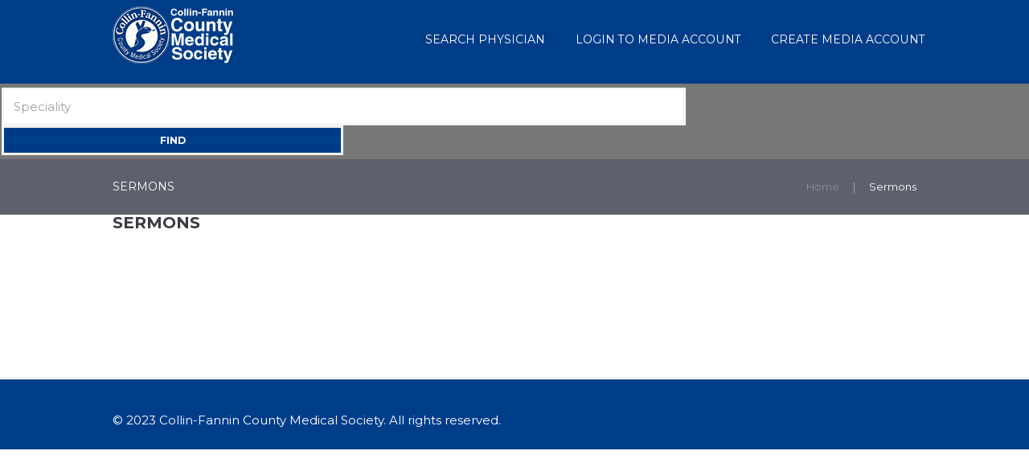

--- FILE ---
content_type: text/html; charset=UTF-8
request_url: https://media.collinfannincms.org/sermons-3/
body_size: 11687
content:
<!DOCTYPE html>
<html dir="ltr" lang="en-US"
	prefix="og: https://ogp.me/ns#"  class="scheme_original">
<head>
	<meta charset="UTF-8" />
			<meta name="viewport" content="width=device-width, initial-scale=1, maximum-scale=1">
			<link rel="profile" href="http://gmpg.org/xfn/11" />
	<link rel="pingback" href="https://media.collinfannincms.org/xmlrpc.php" />
                <link rel="icon" type="image/x-icon" href="https://media.collinfannincms.org/wp-content/themes/grace-church/skins/default/images/favicon.ico"/>
                <link rel="stylesheet" type="text/css" href="https://media.collinfannincms.org/wp-content/themes/grace-church/css/time-line.css" />
    <title>Sermons - Collin Fannin Medical Society</title>

		<!-- All in One SEO 4.1.10 -->
		<meta name="robots" content="max-image-preview:large" />
		<link rel="canonical" href="https://media.collinfannincms.org/sermons-3/" />
		<meta property="og:locale" content="en_US" />
		<meta property="og:site_name" content="Collin Fannin Medical Society - We are more than a society" />
		<meta property="og:type" content="article" />
		<meta property="og:title" content="Sermons - Collin Fannin Medical Society" />
		<meta property="og:url" content="https://media.collinfannincms.org/sermons-3/" />
		<meta property="og:image" content="https://localhost:8887/media.collinfannincms.org/wp-content/uploads/2016/02/150x71_CFCMS_logo.png" />
		<meta property="og:image:secure_url" content="https://localhost:8887/media.collinfannincms.org/wp-content/uploads/2016/02/150x71_CFCMS_logo.png" />
		<meta property="article:published_time" content="2015-09-03T11:21:34+00:00" />
		<meta property="article:modified_time" content="2015-09-03T11:21:34+00:00" />
		<meta name="twitter:card" content="summary" />
		<meta name="twitter:title" content="Sermons - Collin Fannin Medical Society" />
		<meta name="twitter:image" content="http://localhost:8887/media.collinfannincms.org/wp-content/uploads/2016/02/150x71_CFCMS_logo.png" />
		<script type="application/ld+json" class="aioseo-schema">
			{"@context":"https:\/\/schema.org","@graph":[{"@type":"WebSite","@id":"https:\/\/media.collinfannincms.org\/#website","url":"https:\/\/media.collinfannincms.org\/","name":"Collin Fannin Medical Society","description":"We are more than a society","inLanguage":"en-US","publisher":{"@id":"https:\/\/media.collinfannincms.org\/#organization"}},{"@type":"Organization","@id":"https:\/\/media.collinfannincms.org\/#organization","name":"Collin Fannin Medical Society","url":"https:\/\/media.collinfannincms.org\/","logo":{"@type":"ImageObject","@id":"https:\/\/media.collinfannincms.org\/#organizationLogo","url":"http:\/\/localhost:8887\/media.collinfannincms.org\/wp-content\/uploads\/2016\/02\/150x71_CFCMS_logo.png"},"image":{"@id":"https:\/\/media.collinfannincms.org\/#organizationLogo"}},{"@type":"BreadcrumbList","@id":"https:\/\/media.collinfannincms.org\/sermons-3\/#breadcrumblist","itemListElement":[{"@type":"ListItem","@id":"https:\/\/media.collinfannincms.org\/#listItem","position":1,"item":{"@type":"WebPage","@id":"https:\/\/media.collinfannincms.org\/","name":"Home","description":"We are more than a society","url":"https:\/\/media.collinfannincms.org\/"},"nextItem":"https:\/\/media.collinfannincms.org\/sermons-3\/#listItem"},{"@type":"ListItem","@id":"https:\/\/media.collinfannincms.org\/sermons-3\/#listItem","position":2,"item":{"@type":"WebPage","@id":"https:\/\/media.collinfannincms.org\/sermons-3\/","name":"Sermons","url":"https:\/\/media.collinfannincms.org\/sermons-3\/"},"previousItem":"https:\/\/media.collinfannincms.org\/#listItem"}]},{"@type":"WebPage","@id":"https:\/\/media.collinfannincms.org\/sermons-3\/#webpage","url":"https:\/\/media.collinfannincms.org\/sermons-3\/","name":"Sermons - Collin Fannin Medical Society","inLanguage":"en-US","isPartOf":{"@id":"https:\/\/media.collinfannincms.org\/#website"},"breadcrumb":{"@id":"https:\/\/media.collinfannincms.org\/sermons-3\/#breadcrumblist"},"datePublished":"2015-09-03T11:21:34+00:00","dateModified":"2015-09-03T11:21:34+00:00"}]}
		</script>
		<!-- All in One SEO -->

<link rel='dns-prefetch' href='//fonts.googleapis.com' />
<link rel='dns-prefetch' href='//s.w.org' />
<link rel="alternate" type="application/rss+xml" title="Collin Fannin Medical Society &raquo; Feed" href="https://media.collinfannincms.org/feed/" />
<link rel="alternate" type="application/rss+xml" title="Collin Fannin Medical Society &raquo; Comments Feed" href="https://media.collinfannincms.org/comments/feed/" />
		<!-- This site uses the Google Analytics by MonsterInsights plugin v8.10.0 - Using Analytics tracking - https://www.monsterinsights.com/ -->
		<!-- Note: MonsterInsights is not currently configured on this site. The site owner needs to authenticate with Google Analytics in the MonsterInsights settings panel. -->
					<!-- No UA code set -->
				<!-- / Google Analytics by MonsterInsights -->
		<script type="text/javascript">
window._wpemojiSettings = {"baseUrl":"https:\/\/s.w.org\/images\/core\/emoji\/13.1.0\/72x72\/","ext":".png","svgUrl":"https:\/\/s.w.org\/images\/core\/emoji\/13.1.0\/svg\/","svgExt":".svg","source":{"concatemoji":"https:\/\/media.collinfannincms.org\/wp-includes\/js\/wp-emoji-release.min.js?ver=5.9.12"}};
/*! This file is auto-generated */
!function(e,a,t){var n,r,o,i=a.createElement("canvas"),p=i.getContext&&i.getContext("2d");function s(e,t){var a=String.fromCharCode;p.clearRect(0,0,i.width,i.height),p.fillText(a.apply(this,e),0,0);e=i.toDataURL();return p.clearRect(0,0,i.width,i.height),p.fillText(a.apply(this,t),0,0),e===i.toDataURL()}function c(e){var t=a.createElement("script");t.src=e,t.defer=t.type="text/javascript",a.getElementsByTagName("head")[0].appendChild(t)}for(o=Array("flag","emoji"),t.supports={everything:!0,everythingExceptFlag:!0},r=0;r<o.length;r++)t.supports[o[r]]=function(e){if(!p||!p.fillText)return!1;switch(p.textBaseline="top",p.font="600 32px Arial",e){case"flag":return s([127987,65039,8205,9895,65039],[127987,65039,8203,9895,65039])?!1:!s([55356,56826,55356,56819],[55356,56826,8203,55356,56819])&&!s([55356,57332,56128,56423,56128,56418,56128,56421,56128,56430,56128,56423,56128,56447],[55356,57332,8203,56128,56423,8203,56128,56418,8203,56128,56421,8203,56128,56430,8203,56128,56423,8203,56128,56447]);case"emoji":return!s([10084,65039,8205,55357,56613],[10084,65039,8203,55357,56613])}return!1}(o[r]),t.supports.everything=t.supports.everything&&t.supports[o[r]],"flag"!==o[r]&&(t.supports.everythingExceptFlag=t.supports.everythingExceptFlag&&t.supports[o[r]]);t.supports.everythingExceptFlag=t.supports.everythingExceptFlag&&!t.supports.flag,t.DOMReady=!1,t.readyCallback=function(){t.DOMReady=!0},t.supports.everything||(n=function(){t.readyCallback()},a.addEventListener?(a.addEventListener("DOMContentLoaded",n,!1),e.addEventListener("load",n,!1)):(e.attachEvent("onload",n),a.attachEvent("onreadystatechange",function(){"complete"===a.readyState&&t.readyCallback()})),(n=t.source||{}).concatemoji?c(n.concatemoji):n.wpemoji&&n.twemoji&&(c(n.twemoji),c(n.wpemoji)))}(window,document,window._wpemojiSettings);
</script>
<style type="text/css">
img.wp-smiley,
img.emoji {
	display: inline !important;
	border: none !important;
	box-shadow: none !important;
	height: 1em !important;
	width: 1em !important;
	margin: 0 0.07em !important;
	vertical-align: -0.1em !important;
	background: none !important;
	padding: 0 !important;
}
</style>
	<link rel='stylesheet' id='style-css'  href='https://media.collinfannincms.org/wp-content/themes/grace-church/rating_lib/css/star-rating-svg.css?ver=5.9.12' type='text/css' media='all' />
<link rel='stylesheet' id='style11-css'  href='https://media.collinfannincms.org/wp-content/themes/grace-church/css/jquery-ui.css?ver=5.9.12' type='text/css' media='all' />
<link rel='stylesheet' id='style12-css'  href='https://media.collinfannincms.org/wp-content/themes/grace-church/css/sweetalert.css?ver=5.9.12' type='text/css' media='all' />
<link rel='stylesheet' id='timeline-css-css'  href='https://media.collinfannincms.org/wp-content/plugins/content_timeline/css/frontend/timeline.css?ver=5.9.12' type='text/css' media='all' />
<link rel='stylesheet' id='customScroll-css-css'  href='https://media.collinfannincms.org/wp-content/plugins/content_timeline/css/frontend/jquery.mCustomScrollbar.css?ver=5.9.12' type='text/css' media='all' />
<link rel='stylesheet' id='prettyPhoto-css-css'  href='https://media.collinfannincms.org/wp-content/plugins/content_timeline/css/frontend/prettyPhoto.css?ver=5.9.12' type='text/css' media='all' />
<link rel='stylesheet' id='wp-block-library-css'  href='https://media.collinfannincms.org/wp-includes/css/dist/block-library/style.min.css?ver=5.9.12' type='text/css' media='all' />
<style id='global-styles-inline-css' type='text/css'>
body{--wp--preset--color--black: #000000;--wp--preset--color--cyan-bluish-gray: #abb8c3;--wp--preset--color--white: #ffffff;--wp--preset--color--pale-pink: #f78da7;--wp--preset--color--vivid-red: #cf2e2e;--wp--preset--color--luminous-vivid-orange: #ff6900;--wp--preset--color--luminous-vivid-amber: #fcb900;--wp--preset--color--light-green-cyan: #7bdcb5;--wp--preset--color--vivid-green-cyan: #00d084;--wp--preset--color--pale-cyan-blue: #8ed1fc;--wp--preset--color--vivid-cyan-blue: #0693e3;--wp--preset--color--vivid-purple: #9b51e0;--wp--preset--gradient--vivid-cyan-blue-to-vivid-purple: linear-gradient(135deg,rgba(6,147,227,1) 0%,rgb(155,81,224) 100%);--wp--preset--gradient--light-green-cyan-to-vivid-green-cyan: linear-gradient(135deg,rgb(122,220,180) 0%,rgb(0,208,130) 100%);--wp--preset--gradient--luminous-vivid-amber-to-luminous-vivid-orange: linear-gradient(135deg,rgba(252,185,0,1) 0%,rgba(255,105,0,1) 100%);--wp--preset--gradient--luminous-vivid-orange-to-vivid-red: linear-gradient(135deg,rgba(255,105,0,1) 0%,rgb(207,46,46) 100%);--wp--preset--gradient--very-light-gray-to-cyan-bluish-gray: linear-gradient(135deg,rgb(238,238,238) 0%,rgb(169,184,195) 100%);--wp--preset--gradient--cool-to-warm-spectrum: linear-gradient(135deg,rgb(74,234,220) 0%,rgb(151,120,209) 20%,rgb(207,42,186) 40%,rgb(238,44,130) 60%,rgb(251,105,98) 80%,rgb(254,248,76) 100%);--wp--preset--gradient--blush-light-purple: linear-gradient(135deg,rgb(255,206,236) 0%,rgb(152,150,240) 100%);--wp--preset--gradient--blush-bordeaux: linear-gradient(135deg,rgb(254,205,165) 0%,rgb(254,45,45) 50%,rgb(107,0,62) 100%);--wp--preset--gradient--luminous-dusk: linear-gradient(135deg,rgb(255,203,112) 0%,rgb(199,81,192) 50%,rgb(65,88,208) 100%);--wp--preset--gradient--pale-ocean: linear-gradient(135deg,rgb(255,245,203) 0%,rgb(182,227,212) 50%,rgb(51,167,181) 100%);--wp--preset--gradient--electric-grass: linear-gradient(135deg,rgb(202,248,128) 0%,rgb(113,206,126) 100%);--wp--preset--gradient--midnight: linear-gradient(135deg,rgb(2,3,129) 0%,rgb(40,116,252) 100%);--wp--preset--duotone--dark-grayscale: url('#wp-duotone-dark-grayscale');--wp--preset--duotone--grayscale: url('#wp-duotone-grayscale');--wp--preset--duotone--purple-yellow: url('#wp-duotone-purple-yellow');--wp--preset--duotone--blue-red: url('#wp-duotone-blue-red');--wp--preset--duotone--midnight: url('#wp-duotone-midnight');--wp--preset--duotone--magenta-yellow: url('#wp-duotone-magenta-yellow');--wp--preset--duotone--purple-green: url('#wp-duotone-purple-green');--wp--preset--duotone--blue-orange: url('#wp-duotone-blue-orange');--wp--preset--font-size--small: 13px;--wp--preset--font-size--medium: 20px;--wp--preset--font-size--large: 36px;--wp--preset--font-size--x-large: 42px;}.has-black-color{color: var(--wp--preset--color--black) !important;}.has-cyan-bluish-gray-color{color: var(--wp--preset--color--cyan-bluish-gray) !important;}.has-white-color{color: var(--wp--preset--color--white) !important;}.has-pale-pink-color{color: var(--wp--preset--color--pale-pink) !important;}.has-vivid-red-color{color: var(--wp--preset--color--vivid-red) !important;}.has-luminous-vivid-orange-color{color: var(--wp--preset--color--luminous-vivid-orange) !important;}.has-luminous-vivid-amber-color{color: var(--wp--preset--color--luminous-vivid-amber) !important;}.has-light-green-cyan-color{color: var(--wp--preset--color--light-green-cyan) !important;}.has-vivid-green-cyan-color{color: var(--wp--preset--color--vivid-green-cyan) !important;}.has-pale-cyan-blue-color{color: var(--wp--preset--color--pale-cyan-blue) !important;}.has-vivid-cyan-blue-color{color: var(--wp--preset--color--vivid-cyan-blue) !important;}.has-vivid-purple-color{color: var(--wp--preset--color--vivid-purple) !important;}.has-black-background-color{background-color: var(--wp--preset--color--black) !important;}.has-cyan-bluish-gray-background-color{background-color: var(--wp--preset--color--cyan-bluish-gray) !important;}.has-white-background-color{background-color: var(--wp--preset--color--white) !important;}.has-pale-pink-background-color{background-color: var(--wp--preset--color--pale-pink) !important;}.has-vivid-red-background-color{background-color: var(--wp--preset--color--vivid-red) !important;}.has-luminous-vivid-orange-background-color{background-color: var(--wp--preset--color--luminous-vivid-orange) !important;}.has-luminous-vivid-amber-background-color{background-color: var(--wp--preset--color--luminous-vivid-amber) !important;}.has-light-green-cyan-background-color{background-color: var(--wp--preset--color--light-green-cyan) !important;}.has-vivid-green-cyan-background-color{background-color: var(--wp--preset--color--vivid-green-cyan) !important;}.has-pale-cyan-blue-background-color{background-color: var(--wp--preset--color--pale-cyan-blue) !important;}.has-vivid-cyan-blue-background-color{background-color: var(--wp--preset--color--vivid-cyan-blue) !important;}.has-vivid-purple-background-color{background-color: var(--wp--preset--color--vivid-purple) !important;}.has-black-border-color{border-color: var(--wp--preset--color--black) !important;}.has-cyan-bluish-gray-border-color{border-color: var(--wp--preset--color--cyan-bluish-gray) !important;}.has-white-border-color{border-color: var(--wp--preset--color--white) !important;}.has-pale-pink-border-color{border-color: var(--wp--preset--color--pale-pink) !important;}.has-vivid-red-border-color{border-color: var(--wp--preset--color--vivid-red) !important;}.has-luminous-vivid-orange-border-color{border-color: var(--wp--preset--color--luminous-vivid-orange) !important;}.has-luminous-vivid-amber-border-color{border-color: var(--wp--preset--color--luminous-vivid-amber) !important;}.has-light-green-cyan-border-color{border-color: var(--wp--preset--color--light-green-cyan) !important;}.has-vivid-green-cyan-border-color{border-color: var(--wp--preset--color--vivid-green-cyan) !important;}.has-pale-cyan-blue-border-color{border-color: var(--wp--preset--color--pale-cyan-blue) !important;}.has-vivid-cyan-blue-border-color{border-color: var(--wp--preset--color--vivid-cyan-blue) !important;}.has-vivid-purple-border-color{border-color: var(--wp--preset--color--vivid-purple) !important;}.has-vivid-cyan-blue-to-vivid-purple-gradient-background{background: var(--wp--preset--gradient--vivid-cyan-blue-to-vivid-purple) !important;}.has-light-green-cyan-to-vivid-green-cyan-gradient-background{background: var(--wp--preset--gradient--light-green-cyan-to-vivid-green-cyan) !important;}.has-luminous-vivid-amber-to-luminous-vivid-orange-gradient-background{background: var(--wp--preset--gradient--luminous-vivid-amber-to-luminous-vivid-orange) !important;}.has-luminous-vivid-orange-to-vivid-red-gradient-background{background: var(--wp--preset--gradient--luminous-vivid-orange-to-vivid-red) !important;}.has-very-light-gray-to-cyan-bluish-gray-gradient-background{background: var(--wp--preset--gradient--very-light-gray-to-cyan-bluish-gray) !important;}.has-cool-to-warm-spectrum-gradient-background{background: var(--wp--preset--gradient--cool-to-warm-spectrum) !important;}.has-blush-light-purple-gradient-background{background: var(--wp--preset--gradient--blush-light-purple) !important;}.has-blush-bordeaux-gradient-background{background: var(--wp--preset--gradient--blush-bordeaux) !important;}.has-luminous-dusk-gradient-background{background: var(--wp--preset--gradient--luminous-dusk) !important;}.has-pale-ocean-gradient-background{background: var(--wp--preset--gradient--pale-ocean) !important;}.has-electric-grass-gradient-background{background: var(--wp--preset--gradient--electric-grass) !important;}.has-midnight-gradient-background{background: var(--wp--preset--gradient--midnight) !important;}.has-small-font-size{font-size: var(--wp--preset--font-size--small) !important;}.has-medium-font-size{font-size: var(--wp--preset--font-size--medium) !important;}.has-large-font-size{font-size: var(--wp--preset--font-size--large) !important;}.has-x-large-font-size{font-size: var(--wp--preset--font-size--x-large) !important;}
</style>
<link rel='stylesheet' id='essential-grid-plugin-settings-css'  href='https://media.collinfannincms.org/wp-content/plugins/essential-grid/public/assets/css/settings.css?ver=2.0.8' type='text/css' media='all' />
<link rel='stylesheet' id='tp-open-sans-css'  href='https://fonts.googleapis.com/css?family=Open+Sans%3A300%2C400%2C600%2C700%2C800&#038;ver=5.9.12' type='text/css' media='all' />
<link rel='stylesheet' id='tp-raleway-css'  href='https://fonts.googleapis.com/css?family=Raleway%3A100%2C200%2C300%2C400%2C500%2C600%2C700%2C800%2C900&#038;ver=5.9.12' type='text/css' media='all' />
<link rel='stylesheet' id='tp-droid-serif-css'  href='https://fonts.googleapis.com/css?family=Droid+Serif%3A400%2C700&#038;ver=5.9.12' type='text/css' media='all' />
<link rel='stylesheet' id='style-name-css'  href='https://media.collinfannincms.org/wp-content/themes/grace-church/css/bjqs.css?ver=5.9.12' type='text/css' media='all' />
<link rel='stylesheet' id='style-name1-css'  href='https://media.collinfannincms.org/wp-content/themes/grace-church/css/demo.css?ver=5.9.12' type='text/css' media='all' />
<link rel='stylesheet' id='grace_church-font-google_fonts-style-css'  href='https://fonts.googleapis.com/css?family=Montserrat:300,300italic,400,400italic,700,700italic&#038;subset=latin,latin-ext' type='text/css' media='all' />
<link rel='stylesheet' id='grace_church-fontello-style-css'  href='https://media.collinfannincms.org/wp-content/themes/grace-church/css/fontello/css/fontello.css' type='text/css' media='all' />
<link rel='stylesheet' id='grace_church-main-style-css'  href='https://media.collinfannincms.org/wp-content/themes/grace-church/style.css' type='text/css' media='all' />
<link rel='stylesheet' id='grace_church-animation-style-css'  href='https://media.collinfannincms.org/wp-content/themes/grace-church/fw/css/core.animation.min.css' type='text/css' media='all' />
<link rel='stylesheet' id='grace_church-shortcodes-style-css'  href='https://media.collinfannincms.org/wp-content/themes/grace-church/fw/core/core.shortcodes/shortcodes.css' type='text/css' media='all' />
<link rel='stylesheet' id='grace_church-skin-style-css'  href='https://media.collinfannincms.org/wp-content/themes/grace-church/skins/default/skin.css' type='text/css' media='all' />
<link rel='stylesheet' id='grace_church-custom-style-css'  href='https://media.collinfannincms.org/wp-content/themes/grace-church/fw/css/custom-style.min.css' type='text/css' media='all' />
<link rel='stylesheet' id='grace_church-responsive-style-css'  href='https://media.collinfannincms.org/wp-content/themes/grace-church/css/responsive.css' type='text/css' media='all' />
<link rel='stylesheet' id='theme-skin-responsive-style-css'  href='https://media.collinfannincms.org/wp-content/themes/grace-church/skins/default/skin.responsive.css' type='text/css' media='all' />
<link rel='stylesheet' id='mediaelement-css'  href='https://media.collinfannincms.org/wp-includes/js/mediaelement/mediaelementplayer-legacy.min.css?ver=4.2.16' type='text/css' media='all' />
<link rel='stylesheet' id='wp-mediaelement-css'  href='https://media.collinfannincms.org/wp-includes/js/mediaelement/wp-mediaelement.min.css?ver=5.9.12' type='text/css' media='all' />
<link rel='stylesheet' id='js_composer_front-css'  href='https://media.collinfannincms.org/wp-content/plugins/js_composer/assets/css/js_composer.min.css?ver=6.10.0' type='text/css' media='all' />
<script type='text/javascript' src='https://media.collinfannincms.org/wp-includes/js/jquery/jquery.min.js?ver=3.6.0' id='jquery-core-js'></script>
<script type='text/javascript' src='https://media.collinfannincms.org/wp-includes/js/jquery/jquery-migrate.min.js?ver=3.3.2' id='jquery-migrate-js'></script>
<script type='text/javascript' src='https://media.collinfannincms.org/wp-content/plugins/content_timeline/js/frontend/jquery.easing.1.3.js?ver=5.9.12' id='jQuery-easing-js'></script>
<script type='text/javascript' src='https://media.collinfannincms.org/wp-content/plugins/content_timeline/js/frontend/jquery.timeline.min.js?ver=5.9.12' id='jQuery-timeline-js'></script>
<script type='text/javascript' src='https://media.collinfannincms.org/wp-content/plugins/content_timeline/js/frontend/jquery.mousewheel.min.js?ver=5.9.12' id='jQuery-mousew-js'></script>
<script type='text/javascript' src='https://media.collinfannincms.org/wp-content/plugins/content_timeline/js/frontend/jquery.mCustomScrollbar.min.js?ver=5.9.12' id='jQuery-customScroll-js'></script>
<script type='text/javascript' src='https://media.collinfannincms.org/wp-content/plugins/content_timeline/js/frontend/rollover.js?ver=5.9.12' id='rollover-js'></script>
<script type='text/javascript' src='https://media.collinfannincms.org/wp-content/plugins/content_timeline/js/frontend/jquery.prettyPhoto.js?ver=5.9.12' id='jquery-prettyPhoto-js'></script>
<script type='text/javascript' src='https://media.collinfannincms.org/wp-content/plugins/essential-grid/public/assets/js/lightbox.js?ver=2.0.8' id='themepunchboxext-js'></script>
<script type='text/javascript' src='https://media.collinfannincms.org/wp-content/plugins/essential-grid/public/assets/js/jquery.themepunch.tools.min.js?ver=2.0.8' id='tp-tools-js'></script>
<script type='text/javascript' src='https://media.collinfannincms.org/wp-content/plugins/essential-grid/public/assets/js/jquery.themepunch.essential.min.js?ver=2.0.8' id='essential-grid-essential-grid-script-js'></script>
<script type='text/javascript' src='https://media.collinfannincms.org/wp-content/themes/grace-church/js/jquery-ui.js?ver=5.9.12' id='jquery-ui-js'></script>
<script type='text/javascript' src='https://media.collinfannincms.org/wp-content/themes/grace-church/js/jquery-ui-timepicker-addon.js?ver=5.9.12' id='jquery-ui1-js'></script>
<script type='text/javascript' src='https://media.collinfannincms.org/wp-content/themes/grace-church/js/sweetalert-dev.js?ver=5.9.12' id='jquery-ui2-js'></script>
<script type='text/javascript' src='https://media.collinfannincms.org/wp-content/themes/grace-church/js/rasel_custom.js?v=1764680728&#038;ver=5.9.12' id='my_script-js'></script>
<link rel="https://api.w.org/" href="https://media.collinfannincms.org/wp-json/" /><link rel="alternate" type="application/json" href="https://media.collinfannincms.org/wp-json/wp/v2/pages/1199" /><link rel="EditURI" type="application/rsd+xml" title="RSD" href="https://media.collinfannincms.org/xmlrpc.php?rsd" />
<link rel="wlwmanifest" type="application/wlwmanifest+xml" href="https://media.collinfannincms.org/wp-includes/wlwmanifest.xml" /> 
<meta name="generator" content="WordPress 5.9.12" />
<link rel='shortlink' href='https://media.collinfannincms.org/?p=1199' />
<link rel="alternate" type="application/json+oembed" href="https://media.collinfannincms.org/wp-json/oembed/1.0/embed?url=https%3A%2F%2Fmedia.collinfannincms.org%2Fsermons-3%2F" />
<link rel="alternate" type="text/xml+oembed" href="https://media.collinfannincms.org/wp-json/oembed/1.0/embed?url=https%3A%2F%2Fmedia.collinfannincms.org%2Fsermons-3%2F&#038;format=xml" />
<link href="http://fonts.googleapis.com/css?family=Montserrat" rel="stylesheet" type="text/css"><meta name="generator" content="Powered by WPBakery Page Builder - drag and drop page builder for WordPress."/>
<style type="text/css" data-type="vc_shortcodes-custom-css">.vc_custom_1441352303482{margin-top: 9% !important;margin-bottom: 9% !important;}</style><noscript><style> .wpb_animate_when_almost_visible { opacity: 1; }</style></noscript>    <script src='https://www.google.com/recaptcha/api.js'></script>
</head>

<body class="page-template-default page page-id-1199 grace_church_body body_style_wide body_filled theme_skin_default article_style_stretch layout_single-standard template_single-standard top_panel_show top_panel_above sidebar_hide sidebar_outer_hide wpb-js-composer js-comp-ver-6.10.0 vc_responsive">
	
	
	<a id="toc_home" class="sc_anchor" title="Home" data-description="&lt;i&gt;Return to Home&lt;/i&gt; - &lt;br&gt;navigate to home page of the site" data-icon="icon-home" data-url="https://media.collinfannincms.org/" data-separator="yes"></a><a id="toc_top" class="sc_anchor" title="To Top" data-description="&lt;i&gt;Back to top&lt;/i&gt; - &lt;br&gt;scroll to top of the page" data-icon="icon-double-up" data-url="" data-separator="yes"></a>
	
	
	
	<div class="body_wrap">

		
		<div class="page_wrap">

					

		<div class="top_panel_fixed_wrap"></div>

		<header class="top_panel_wrap top_panel_style_4 scheme_original">
			<div class="top_panel_wrap_inner top_panel_inner_style_4 top_panel_position_above">
			
			<!--
				<div class="top_panel_top">
					<div class="content_wrap clearfix">
                       
											</div>
				</div>
			-->            <style>
                /*.top_panel_middle .menu_main_wrap{
                    text-align: left !important;
                }*/
                .top_panel_wrap.top_panel_style_4 .menu_main_nav_area{
                    margin-left: 0px !important;
                }
        </style>
			<div class="top_panel_middle" >
				<div class="content_wrap">
					<div class="columns_wrap columns_fluid"><div
						class="column-1_4 contact_logo">
												<div class="logo">
						<a href="https://media.collinfannincms.org/"><img src="https://media.collinfannincms.org/wp-content/uploads/2016/02/150x71_CFCMS_logo_white.png" class="logo_main" alt=""><img src="https://media.collinfannincms.org/wp-content/uploads/2016/02/150x71_CFCMS_logo_white.png" class="logo_fixed" alt=""><br><div class="logo_slogan"> </div></a>
					</div>
						</div><div 
						class="column-3_4 menu_main_wrap" style="padding-right:0px;margin-bottom: 25px">
							<a href="#" class="menu_main_responsive_button icon-menu"></a>
							<!--<nav role="navigation" class="menu_main_nav_area">
															</nav>-->
                            <nav role="navigation" class="menu_main_nav_area">
                                <ul id="menu_main" class="menu_main_nav inited sf-js-enabled sf-arrows">
                                    <li id="menu-item-2519" class="menu-item menu-item-type-custom menu-item-object-custom menu-item-2519"><a href="https://media.collinfannincms.org/physicians-list">SEARCH PHYSICIAN</a></li>
                                                                        <li id="menu-item-2519" class="menu-item menu-item-type-custom menu-item-object-custom menu-item-2519"><a class="popup_link popup_login_link" href="#popup_login">LOGIN TO MEDIA ACCOUNT</a><div id="popup_login" class="popup_wrap popup_login bg_tint_light" style="width:30.5em">
	<a href="#" class="popup_close"></a>
    <p style="display: none;color: #ff0000" id="login_failed">Email or password is not correct</p>
	<div class="form_wrap">
		<div class="form_left" style="border:none;width:100%;padding-right:0px;">
            <form method="post" name="login_form" class="popup_form" id="login_form">
				<div class="popup_form_field login_field iconed_field icon-user"><input type="text" id="log" name="log" value="" placeholder="Email" required="required"></div>
				<div class="popup_form_field password_field iconed_field icon-lock"><input type="password" id="password" name="pwd" value="" placeholder="Password" required="required"></div>
				<div class="popup_form_field remember_field">
					<a href="https://media.collinfannincms.org/wp-login.php?action=lostpassword&redirect_to=https%3A%2F%2Fmedia.collinfannincms.org%2Fsermons-3%2F" class="forgot_password">Forgot password?</a>
				</div>
                <input type="hidden" name="is_loggedin" value="1" />
				<div class="popup_form_field submit_field">
                	<input type="button" class="submit_button" id="submit_button" value="Login" style="margin-bottom:10px">
  					<a href="https://media.collinfannincms.org/forgot-password/" style="color:#000">Forgot Password</a>
                </div>
			</form>
		</div>
	</div>	<!-- /.login_wrap -->
</div>		<!-- /.popup_login -->
</li>
                                    <li id="menu-item-2519" class="menu-item menu-item-type-custom menu-item-object-custom menu-item-2519"><a href="https://media.collinfannincms.org/sign-up">CREATE MEDIA ACCOUNT</a></li>
                                                                    </ul>
                            </nav>
													</div>
					</div>
				</div>
			</div>

			</div>
		</header>

		<form action="https://media.collinfannincms.org/physicians-list/">
            <div class="sc_columns columns_wrap"  style="padding-right:0px;margin-top:0px;margin-right:0px;padding:5px 2px;background-color: #777777">
                <div class="column-2_3 column_padding_bottom" style="margin-top:0px;padding-bottom: 0px;background-color: #fff;padding-right: 0px">
                    <table style="margin-bottom:0px;" width="100%" cellspacing="0" cellpadding="0">
                        <tbody><tr>
                          <td width="98%">                
                            <div class="btn-group bootstrap-select" style="text-align: center;">
                                <select class="tribe-bar-views-select tribe-no-param" name="speciality" style="width: 100%" required>
                                  <option value="">Speciality</option><option value="Allergy & Immunology" >Allergy & Immunology</option><option value="Allergy/Immunology, Clin & Lab Immunology" >Allergy/Immunology, Clin & Lab Immunology</option><option value="Anesthesiology" >Anesthesiology</option><option value="Anesthesiology, Pain Medicine" >Anesthesiology, Pain Medicine</option><option value="Cardiology, Interventional" >Cardiology, Interventional</option><option value="Cardiovascular Disease" >Cardiovascular Disease</option><option value="Clinical Cardiac Electrophysiology" >Clinical Cardiac Electrophysiology</option><option value="Colon & Rectal Surgery" >Colon & Rectal Surgery</option><option value="Cosmetic Surgery" >Cosmetic Surgery</option><option value="Dermatology" >Dermatology</option><option value="Emergency Medicine" >Emergency Medicine</option><option value="Endo, Diabetes & Metabolism" >Endo, Diabetes & Metabolism</option><option value="Family Medicine" >Family Medicine</option><option value="Family Medicine/Preventive Medicine" >Family Medicine/Preventive Medicine</option><option value="Family Practice, Adolescent Medicine" >Family Practice, Adolescent Medicine</option><option value="Family Practice, Sports Medicine" >Family Practice, Sports Medicine</option><option value="Gastroenterology" >Gastroenterology</option><option value="General Practice" >General Practice</option><option value="Gynecology" >Gynecology</option><option value="Hand Surgery (Plastic Surgery)" >Hand Surgery (Plastic Surgery)</option><option value="Hematology/Oncology" >Hematology/Oncology</option><option value="Hospitalist" >Hospitalist</option><option value="Infectious Diseases" >Infectious Diseases</option><option value="Internal Medicine" >Internal Medicine</option><option value="Internal Medicine, Pediatrics" >Internal Medicine, Pediatrics</option><option value="Internal Medicine, Sports Medicine" >Internal Medicine, Sports Medicine</option><option value="Medical Management" >Medical Management</option><option value="Neonatal-Perinatal Medicine" >Neonatal-Perinatal Medicine</option><option value="Nephrology" >Nephrology</option><option value="Neurological Surgery" >Neurological Surgery</option><option value="Neurology" >Neurology</option><option value="Neurology, Child" >Neurology, Child</option><option value="Neurology, Clinical Neurophysiology" >Neurology, Clinical Neurophysiology</option><option value="Neurology,Diag Rad,Neuroradiology" >Neurology,Diag Rad,Neuroradiology</option><option value="Neuromuscular Medicine" >Neuromuscular Medicine</option><option value="Neuroradiology" >Neuroradiology</option><option value="Obstetrics and Gynecology" >Obstetrics and Gynecology</option><option value="Oncology" >Oncology</option><option value="Ophthalmology" >Ophthalmology</option><option value="Orthopedic Spine Surgery" >Orthopedic Spine Surgery</option><option value="Orthopedic Surgery" >Orthopedic Surgery</option><option value="Orthopedic, Adult Reconstructive" >Orthopedic, Adult Reconstructive</option><option value="Orthopedic, Pediatric" >Orthopedic, Pediatric</option><option value="Orthopedic, Trauma" >Orthopedic, Trauma</option><option value="Orthopedics Hand Surgery" >Orthopedics Hand Surgery</option><option value="Orthopedics, Foot and Ankle" >Orthopedics, Foot and Ankle</option><option value="Otolaryngology" >Otolaryngology</option><option value="Pain Management" >Pain Management</option><option value="Pain Medicine" >Pain Medicine</option><option value="Pain Medicine Physicial Medicine and Rehabilitation" >Pain Medicine Physicial Medicine and Rehabilitation</option><option value="Pathology, Anatomical/Clinical" >Pathology, Anatomical/Clinical</option><option value="Pathology, Forensic" >Pathology, Forensic</option><option value="Pediatric Adolescent Medicine" >Pediatric Adolescent Medicine</option><option value="Pediatric Pulmonology" >Pediatric Pulmonology</option><option value="Pediatrics" >Pediatrics</option><option value="Physical Medicine & Rehabilitation" >Physical Medicine & Rehabilitation</option><option value="Plastic Surgery" >Plastic Surgery</option><option value="Plastic Surgery w/in Head & Neck" >Plastic Surgery w/in Head & Neck</option><option value="Plastic Surgery, Facial Plastic" >Plastic Surgery, Facial Plastic</option><option value="Psychiatry" >Psychiatry</option><option value="Psychiatry, Child & Adolescent" >Psychiatry, Child & Adolescent</option><option value="Psychiatry/Neurology" >Psychiatry/Neurology</option><option value="Public Health & General Preventive Medicine" >Public Health & General Preventive Medicine</option><option value="Pulmonary Critical Care Medicine" >Pulmonary Critical Care Medicine</option><option value="Pulmonary Diseases" >Pulmonary Diseases</option><option value="Radiation Oncology" >Radiation Oncology</option><option value="Radiology" >Radiology</option><option value="Radiology, Diagnostic" >Radiology, Diagnostic</option><option value="Radiology, Musculoskeletal" >Radiology, Musculoskeletal</option><option value="Radiology, Vascular & Interventional" >Radiology, Vascular & Interventional</option><option value="Reproductive Endocrinology" >Reproductive Endocrinology</option><option value="Rheumatology" >Rheumatology</option><option value="Sleep Medicine" >Sleep Medicine</option><option value="Surgery, General" >Surgery, General</option><option value="Surgery, Hand" >Surgery, Hand</option><option value="Surgery, Oral & Maxillofacial" >Surgery, Oral & Maxillofacial</option><option value="Surgery, Thoracic" >Surgery, Thoracic</option><option value="Surgery, Vascular" >Surgery, Vascular</option><option value="Surgical Oncology" >Surgical Oncology</option><option value="Urology" >Urology</option><option value="Vascular Medicine" >Vascular Medicine</option></select>
                            </div>
                          </td>
                        </tbody>
                      </table>  
                </div>
                <div class="column-1_3 column_padding_bottom" style="margin-top:0px;padding-bottom: 0px;padding-right: 0px;background-color:#fff">
                      <table style="margin-bottom:0px;" width="100%" cellspacing="0" cellpadding="0">
                    <tbody><tr>
                      <td width="29%" style="padding: 0px">                
                        <div class="btn-group bootstrap-select">
                            <input type="submit" value="FIND" style="width: 100%">
                        </div>
                      </td>
                    </tbody>
                  </table>  
                </div>
                
        </div></form>				<div class="top_panel_title top_panel_style_4  title_present breadcrumbs_present scheme_original">
					<div class="top_panel_title_inner top_panel_inner_style_4  title_present_inner breadcrumbs_present_inner">
						<div class="content_wrap">
															<h1 class="page_title">Sermons</h1>
																						<div class="breadcrumbs">
									<a class="breadcrumbs_item home" href="https://media.collinfannincms.org/">Home</a><span class="breadcrumbs_delimiter"></span><span class="breadcrumbs_item current">Sermons</span>								</div>
													</div>
					</div>
				</div>
				
			<div class="page_content_wrap page_paddings_no" >

                
<div class="content_wrap">
<div class="content">
<article class="itemscope post_item post_item_single post_featured_center post_format_standard post-1199 page type-page status-publish hentry" itemscope itemtype="http://schema.org/Article">			<h3 itemprop="name" class="post_title entry-title">Sermons</h3>
		
<section class="post_content" itemprop="articleBody"><div class="sc_reviews alignright"><!-- #TRX_REVIEWS_PLACEHOLDER# --></div><section class="wpb-content-wrapper"><div class="vc_row wpb_row vc_row-fluid vc_custom_1441352303482"><div class="wpb_column vc_column_container vc_col-sm-12"><div class="vc_column-inner"><div class="wpb_wrapper"><style type="text/css">a.eg-henryharrison-element-1,a.eg-henryharrison-element-2{-webkit-transition:all .4s linear;   -moz-transition:all .4s linear;   -o-transition:all .4s linear;   -ms-transition:all .4s linear;   transition:all .4s linear}.eg-jimmy-carter-element-11 i:before{margin-left:0px; margin-right:0px}.eg-harding-element-17{letter-spacing:1px}.eg-harding-wrapper .esg-entry-media{overflow:hidden; box-sizing:border-box;   -webkit-box-sizing:border-box;   -moz-box-sizing:border-box;   padding:30px 30px 0px 30px}.eg-harding-wrapper .esg-entry-media img{overflow:hidden; border-radius:50%;   -webkit-border-radius:50%;   -moz-border-radius:50%}.eg-ulysses-s-grant-wrapper .esg-entry-media{overflow:hidden; box-sizing:border-box;   -webkit-box-sizing:border-box;   -moz-box-sizing:border-box;   padding:30px 30px 0px 30px}.eg-ulysses-s-grant-wrapper .esg-entry-media img{overflow:hidden; border-radius:50%;   -webkit-border-radius:50%;   -moz-border-radius:50%}.eg-richard-nixon-wrapper .esg-entry-media{overflow:hidden; box-sizing:border-box;   -webkit-box-sizing:border-box;   -moz-box-sizing:border-box;   padding:30px 30px 0px 30px}.eg-richard-nixon-wrapper .esg-entry-media img{overflow:hidden; border-radius:50%;   -webkit-border-radius:50%;   -moz-border-radius:50%}.eg-herbert-hoover-wrapper .esg-entry-media img{filter:url("data:image/svg+xml;utf8,<svg xmlns='http://www.w3.org/2000/svg'><filter id='grayscale'><feColorMatrix type='matrix' values='0.3333 0.3333 0.3333 0 0 0.3333 0.3333 0.3333 0 0 0.3333 0.3333 0.3333 0 0 0 0 0 1 0'/></filter></svg>#grayscale");   filter:gray;   -webkit-filter:grayscale(100%)}.eg-herbert-hoover-wrapper:hover .esg-entry-media img{filter:url("data:image/svg+xml;utf8,<svg xmlns='http://www.w3.org/2000/svg'><filter id='grayscale'><feColorMatrix type='matrix' values='1 0 0 0 0,0 1 0 0 0,0 0 1 0 0,0 0 0 1 0'/></filter></svg>#grayscale");  -webkit-filter:grayscale(0%)}.eg-lyndon-johnson-wrapper .esg-entry-media img{filter:url("data:image/svg+xml;utf8,<svg xmlns='http://www.w3.org/2000/svg'><filter id='grayscale'><feColorMatrix type='matrix' values='0.3333 0.3333 0.3333 0 0 0.3333 0.3333 0.3333 0 0 0.3333 0.3333 0.3333 0 0 0 0 0 1 0'/></filter></svg>#grayscale");   filter:gray;   -webkit-filter:grayscale(100%)}.eg-lyndon-johnson-wrapper:hover .esg-entry-media img{filter:url("data:image/svg+xml;utf8,<svg xmlns='http://www.w3.org/2000/svg'><filter id='grayscale'><feColorMatrix type='matrix' values='1 0 0 0 0,0 1 0 0 0,0 0 1 0 0,0 0 0 1 0'/></filter></svg>#grayscale");  -webkit-filter:grayscale(0%)}.esg-overlay.eg-ronald-reagan-container{background:-moz-linear-gradient(top,rgba(0,0,0,0) 50%,rgba(0,0,0,0.83) 99%,rgba(0,0,0,0.85) 100%); background:-webkit-gradient(linear,left top,left bottom,color-stop(50%,rgba(0,0,0,0)),color-stop(99%,rgba(0,0,0,0.83)),color-stop(100%,rgba(0,0,0,0.85))); background:-webkit-linear-gradient(top,rgba(0,0,0,0) 50%,rgba(0,0,0,0.83) 99%,rgba(0,0,0,0.85) 100%); background:-o-linear-gradient(top,rgba(0,0,0,0) 50%,rgba(0,0,0,0.83) 99%,rgba(0,0,0,0.85) 100%); background:-ms-linear-gradient(top,rgba(0,0,0,0) 50%,rgba(0,0,0,0.83) 99%,rgba(0,0,0,0.85) 100%); background:linear-gradient(to bottom,rgba(0,0,0,0) 50%,rgba(0,0,0,0.83) 99%,rgba(0,0,0,0.85) 100%); filter:progid:DXImageTransform.Microsoft.gradient( startColorstr='#00000000',endColorstr='#d9000000',GradientType=0 )}.eg-georgebush-wrapper .esg-entry-cover{background:-moz-linear-gradient(top,rgba(0,0,0,0) 50%,rgba(0,0,0,0.83) 99%,rgba(0,0,0,0.85) 100%); background:-webkit-gradient(linear,left top,left bottom,color-stop(50%,rgba(0,0,0,0)),color-stop(99%,rgba(0,0,0,0.83)),color-stop(100%,rgba(0,0,0,0.85))); background:-webkit-linear-gradient(top,rgba(0,0,0,0) 50%,rgba(0,0,0,0.83) 99%,rgba(0,0,0,0.85) 100%); background:-o-linear-gradient(top,rgba(0,0,0,0) 50%,rgba(0,0,0,0.83) 99%,rgba(0,0,0,0.85) 100%); background:-ms-linear-gradient(top,rgba(0,0,0,0) 50%,rgba(0,0,0,0.83) 99%,rgba(0,0,0,0.85) 100%); background:linear-gradient(to bottom,rgba(0,0,0,0) 50%,rgba(0,0,0,0.83) 99%,rgba(0,0,0,0.85) 100%); filter:progid:DXImageTransform.Microsoft.gradient( startColorstr='#00000000',endColorstr='#d9000000',GradientType=0 )}.eg-jefferson-wrapper{-webkit-border-radius:5px !important; -moz-border-radius:5px !important; border-radius:5px !important; -webkit-mask-image:url([data-uri]) !important}.eg-monroe-element-1{text-shadow:0px 1px 3px rgba(0,0,0,0.1)}.eg-lyndon-johnson-wrapper .esg-entry-cover{background:-moz-radial-gradient(center,ellipse cover,rgba(0,0,0,0.35) 0%,rgba(18,18,18,0) 96%,rgba(19,19,19,0) 100%); background:-webkit-gradient(radial,center center,0px,center center,100%,color-stop(0%,rgba(0,0,0,0.35)),color-stop(96%,rgba(18,18,18,0)),color-stop(100%,rgba(19,19,19,0))); background:-webkit-radial-gradient(center,ellipse cover,rgba(0,0,0,0.35) 0%,rgba(18,18,18,0) 96%,rgba(19,19,19,0) 100%); background:-o-radial-gradient(center,ellipse cover,rgba(0,0,0,0.35) 0%,rgba(18,18,18,0) 96%,rgba(19,19,19,0) 100%); background:-ms-radial-gradient(center,ellipse cover,rgba(0,0,0,0.35) 0%,rgba(18,18,18,0) 96%,rgba(19,19,19,0) 100%); background:radial-gradient(ellipse at center,rgba(0,0,0,0.35) 0%,rgba(18,18,18,0) 96%,rgba(19,19,19,0) 100%); filter:progid:DXImageTransform.Microsoft.gradient( startColorstr='#59000000',endColorstr='#00131313',GradientType=1 )}.eg-wilbert-wrapper .esg-entry-cover{background:-moz-radial-gradient(center,ellipse cover,rgba(0,0,0,0.35) 0%,rgba(18,18,18,0) 96%,rgba(19,19,19,0) 100%); background:-webkit-gradient(radial,center center,0px,center center,100%,color-stop(0%,rgba(0,0,0,0.35)),color-stop(96%,rgba(18,18,18,0)),color-stop(100%,rgba(19,19,19,0))); background:-webkit-radial-gradient(center,ellipse cover,rgba(0,0,0,0.35) 0%,rgba(18,18,18,0) 96%,rgba(19,19,19,0) 100%); background:-o-radial-gradient(center,ellipse cover,rgba(0,0,0,0.35) 0%,rgba(18,18,18,0) 96%,rgba(19,19,19,0) 100%); background:-ms-radial-gradient(center,ellipse cover,rgba(0,0,0,0.35) 0%,rgba(18,18,18,0) 96%,rgba(19,19,19,0) 100%); background:radial-gradient(ellipse at center,rgba(0,0,0,0.35) 0%,rgba(18,18,18,0) 96%,rgba(19,19,19,0) 100%); filter:progid:DXImageTransform.Microsoft.gradient( startColorstr='#59000000',endColorstr='#00131313',GradientType=1 )}.eg-wilbert-wrapper .esg-entry-media img{-webkit-transition:0.4s ease-in-out;  -moz-transition:0.4s ease-in-out;  -o-transition:0.4s ease-in-out;  transition:0.4s ease-in-out;  filter:url("data:image/svg+xml;utf8,<svg xmlns='http://www.w3.org/2000/svg'><filter id='grayscale'><feColorMatrix type='matrix' values='0.3333 0.3333 0.3333 0 0 0.3333 0.3333 0.3333 0 0 0.3333 0.3333 0.3333 0 0 0 0 0 1 0'/></filter></svg>#grayscale");   filter:gray;   -webkit-filter:grayscale(100%)}.eg-wilbert-wrapper:hover .esg-entry-media img{filter:url("data:image/svg+xml;utf8,<svg xmlns='http://www.w3.org/2000/svg'><filter id='grayscale'><feColorMatrix type='matrix' values='1 0 0 0 0,0 1 0 0 0,0 0 1 0 0,0 0 0 1 0'/></filter></svg>#grayscale");  -webkit-filter:grayscale(0%)}.eg-phillie-element-3:after{content:" ";width:0px;height:0px;border-style:solid;border-width:5px 5px 0 5px;border-color:#000 transparent transparent transparent;left:50%;margin-left:-5px; bottom:-5px; position:absolute}.eg-howardtaft-wrapper .esg-entry-media img,.eg-howardtaft-wrapper .esg-media-poster{filter:url("data:image/svg+xml;utf8,<svg xmlns='http://www.w3.org/2000/svg'><filter id='grayscale'><feColorMatrix type='matrix' values='1 0 0 0 0,0 1 0 0 0,0 0 1 0 0,0 0 0 1 0'/></filter></svg>#grayscale");  -webkit-filter:grayscale(0%)}.eg-howardtaft-wrapper:hover .esg-entry-media img,.eg-howardtaft-wrapper:hover .esg-media-poster{filter:url("data:image/svg+xml;utf8,<svg xmlns='http://www.w3.org/2000/svg'><filter id='grayscale'><feColorMatrix type='matrix' values='0.3333 0.3333 0.3333 0 0 0.3333 0.3333 0.3333 0 0 0.3333 0.3333 0.3333 0 0 0 0 0 1 0'/></filter></svg>#grayscale");   filter:gray;   -webkit-filter:grayscale(100%)}.myportfolio-container .added_to_cart.wc-forward{font-family:"Open Sans"; font-size:13px; color:#fff; margin-top:10px}.esgbox-title.esgbox-title-outside-wrap{font-size:15px; font-weight:700; text-align:center}.esgbox-title.esgbox-title-inside-wrap{padding-bottom:10px; font-size:15px; font-weight:700; text-align:center}</style>
<!-- CACHE FOUND FOR: 5 --></div></div></div></div>
</section>
				</section> <!-- </section> class="post_content" itemprop="articleBody"> -->
			</article> <!-- </article> class="itemscope post_item post_item_single post_featured_center post_format_standard post-1199 page type-page status-publish hentry" itemscope itemtype="http://schema.org/Article"> -->	<section class="related_wrap related_wrap_empty"></section>
	
		</div> <!-- </div> class="content"> -->
	</div> <!-- </div> class="content_wrap"> -->			
			</div>		<!-- </.page_content_wrap> -->
            
            
			
			 
				<div class="copyright_wrap copyright_style_socials  scheme_dark">
					<div class="copyright_wrap_inner">
						<div class="content_wrap">
														<div class="copyright_text"><p style="color:#fff">© 2023 Collin-Fannin County Medical Society. All rights reserved.</p></div>
						</div>
					</div>
				</div>
						
		</div>	<!-- /.page_wrap -->

	</div>		<!-- /.body_wrap -->
	
	

<a href="#" class="scroll_to_top icon-up" title="Scroll to top"></a>

<div class="custom_html_section">
</div>











<script>jQuery(document).ready( function($) {$("#gototop").on("click", function() {
    $(window).scrollTop(0);
});$("#rating_2517").starRating({initialRating: 5,starSize: 25});$("#rating_2502").starRating({initialRating: 5,starSize: 25});});</script><script type="text/javascript">jQuery(document).ready(function() {if (GRACE_CHURCH_GLOBALS['theme_font']=='') GRACE_CHURCH_GLOBALS['theme_font'] = 'Montserrat';GRACE_CHURCH_GLOBALS['theme_skin_color'] = '#3b3b42';GRACE_CHURCH_GLOBALS['theme_skin_bg_color'] = '#ffffff';});</script><script type="text/javascript">jQuery(document).ready(function() {GRACE_CHURCH_GLOBALS["strings"] = {bookmark_add: 		"Add the bookmark",bookmark_added:		"Current page has been successfully added to the bookmarks. You can see it in the right panel on the tab &#039;Bookmarks&#039;",bookmark_del: 		"Delete this bookmark",bookmark_title:		"Enter bookmark title",bookmark_exists:		"Current page already exists in the bookmarks list",search_error:		"Error occurs in AJAX search! Please, type your query and press search icon for the traditional search way.",email_confirm:		"On the e-mail address %s we sent a confirmation email. Please, open it and click on the link.",reviews_vote:		"Thanks for your vote! New average rating is:",reviews_error:		"Error saving your vote! Please, try again later.",error_like:			"Error saving your like! Please, try again later.",error_global:		"Global error text",name_empty:			"The name can&#039;t be empty",name_long:			"Too long name",email_empty:			"Too short (or empty) email address",email_long:			"Too long email address",email_not_valid:		"Invalid email address",subject_empty:		"The subject can&#039;t be empty",subject_long:		"Too long subject",text_empty:			"The message text can&#039;t be empty",text_long:			"Too long message text",send_complete:		"Send message complete!",send_error:			"Transmit failed!",login_empty:			"The Login field can&#039;t be empty",login_long:			"Too long login field",login_success:		"Login success! The page will be reloaded in 3 sec.",login_failed:		"Login failed!",password_empty:		"The password can&#039;t be empty and shorter then 4 characters",password_long:		"Too long password",password_not_equal:	"The passwords in both fields are not equal",registration_success:"Registration success! Please log in!",registration_failed:	"Registration failed!",geocode_error:		"Geocode was not successful for the following reason:",googlemap_not_avail:	"Google map API not available!",editor_save_success:	"Post content saved!",editor_save_error:	"Error saving post data!",editor_delete_post:	"You really want to delete the current post?",editor_delete_post_header:"Delete post",editor_delete_success:	"Post deleted!",editor_delete_error:		"Error deleting post!",editor_caption_cancel:	"Cancel",editor_caption_close:	"Close"};});</script><script type="text/javascript">jQuery(document).ready(function() {GRACE_CHURCH_GLOBALS['ajax_url']			 = 'https://media.collinfannincms.org/wp-admin/admin-ajax.php';GRACE_CHURCH_GLOBALS['ajax_nonce']		 = '6ee243e947';GRACE_CHURCH_GLOBALS['ajax_nonce_editor'] = '55285bfb4e';GRACE_CHURCH_GLOBALS['site_url']			= 'https://media.collinfannincms.org';GRACE_CHURCH_GLOBALS['vc_edit_mode']		= false;GRACE_CHURCH_GLOBALS['theme_font']		= 'Montserrat';GRACE_CHURCH_GLOBALS['theme_skin']			= 'default';GRACE_CHURCH_GLOBALS['theme_skin_color']		= '#3b3b42';GRACE_CHURCH_GLOBALS['theme_skin_bg_color']	= '#ffffff';GRACE_CHURCH_GLOBALS['slider_height']	= 100;GRACE_CHURCH_GLOBALS['system_message']	= {message: '',status: '',header: ''};GRACE_CHURCH_GLOBALS['user_logged_in']	= false;GRACE_CHURCH_GLOBALS['toc_menu']		= 'float';GRACE_CHURCH_GLOBALS['toc_menu_home']	= true;GRACE_CHURCH_GLOBALS['toc_menu_top']	= true;GRACE_CHURCH_GLOBALS['menu_fixed']		= true;GRACE_CHURCH_GLOBALS['menu_relayout']	= 960;GRACE_CHURCH_GLOBALS['menu_responsive']	= 650;GRACE_CHURCH_GLOBALS['menu_slider']     = true;GRACE_CHURCH_GLOBALS['demo_time']		= 0;GRACE_CHURCH_GLOBALS['media_elements_enabled'] = true;GRACE_CHURCH_GLOBALS['ajax_search_enabled'] 	= true;GRACE_CHURCH_GLOBALS['ajax_search_min_length']	= 3;GRACE_CHURCH_GLOBALS['ajax_search_delay']		= 200;GRACE_CHURCH_GLOBALS['css_animation']      = true;GRACE_CHURCH_GLOBALS['menu_animation_in']  = 'none';GRACE_CHURCH_GLOBALS['menu_animation_out'] = 'bounceIn';GRACE_CHURCH_GLOBALS['popup_engine']	= 'pretty';GRACE_CHURCH_GLOBALS['email_mask']		= '^([a-zA-Z0-9_\-]+\.)*[a-zA-Z0-9_\-]+@[a-z0-9_\-]+(\.[a-z0-9_\-]+)*\.[a-z]{2,6}$';GRACE_CHURCH_GLOBALS['contacts_maxlength']	= 1000;GRACE_CHURCH_GLOBALS['comments_maxlength']	= 1000;GRACE_CHURCH_GLOBALS['remember_visitors_settings']	= false;GRACE_CHURCH_GLOBALS['admin_mode']			= false;GRACE_CHURCH_GLOBALS['isotope_resize_delta']	= 0.3;GRACE_CHURCH_GLOBALS['error_message_box']	= null;GRACE_CHURCH_GLOBALS['viewmore_busy']		= false;GRACE_CHURCH_GLOBALS['video_resize_inited']	= false;GRACE_CHURCH_GLOBALS['top_panel_height']		= 0;});</script><script type="text/html" id="wpb-modifications"></script><script type='text/javascript' src='https://media.collinfannincms.org/wp-includes/js/jquery/ui/core.min.js?ver=1.13.1' id='jquery-ui-core-js'></script>
<script type='text/javascript' src='https://media.collinfannincms.org/wp-includes/js/jquery/ui/mouse.min.js?ver=1.13.1' id='jquery-ui-mouse-js'></script>
<script type='text/javascript' src='https://media.collinfannincms.org/wp-includes/js/jquery/ui/draggable.min.js?ver=1.13.1' id='jquery-ui-draggable-js'></script>
<script type='text/javascript' src='https://media.collinfannincms.org/wp-content/themes/grace-church/bjqs-1.3.js?ver=1.0.0' id='script-name-js'></script>
<script type='text/javascript' src='https://media.collinfannincms.org/wp-content/themes/grace-church/fw/js/superfish.min.js' id='superfish-js'></script>
<script type='text/javascript' src='https://media.collinfannincms.org/wp-content/themes/grace-church/fw/js/jquery.slidemenu.min.js' id='grace_church-slidemenu-script-js'></script>
<script type='text/javascript' src='https://media.collinfannincms.org/wp-content/themes/grace-church/fw/js/core.utils.min.js' id='grace_church-core-utils-script-js'></script>
<script type='text/javascript' src='https://media.collinfannincms.org/wp-content/themes/grace-church/fw/js/core.init.min.js' id='grace_church-core-init-script-js'></script>
<script type='text/javascript' id='mediaelement-core-js-before'>
var mejsL10n = {"language":"en","strings":{"mejs.download-file":"Download File","mejs.install-flash":"You are using a browser that does not have Flash player enabled or installed. Please turn on your Flash player plugin or download the latest version from https:\/\/get.adobe.com\/flashplayer\/","mejs.fullscreen":"Fullscreen","mejs.play":"Play","mejs.pause":"Pause","mejs.time-slider":"Time Slider","mejs.time-help-text":"Use Left\/Right Arrow keys to advance one second, Up\/Down arrows to advance ten seconds.","mejs.live-broadcast":"Live Broadcast","mejs.volume-help-text":"Use Up\/Down Arrow keys to increase or decrease volume.","mejs.unmute":"Unmute","mejs.mute":"Mute","mejs.volume-slider":"Volume Slider","mejs.video-player":"Video Player","mejs.audio-player":"Audio Player","mejs.captions-subtitles":"Captions\/Subtitles","mejs.captions-chapters":"Chapters","mejs.none":"None","mejs.afrikaans":"Afrikaans","mejs.albanian":"Albanian","mejs.arabic":"Arabic","mejs.belarusian":"Belarusian","mejs.bulgarian":"Bulgarian","mejs.catalan":"Catalan","mejs.chinese":"Chinese","mejs.chinese-simplified":"Chinese (Simplified)","mejs.chinese-traditional":"Chinese (Traditional)","mejs.croatian":"Croatian","mejs.czech":"Czech","mejs.danish":"Danish","mejs.dutch":"Dutch","mejs.english":"English","mejs.estonian":"Estonian","mejs.filipino":"Filipino","mejs.finnish":"Finnish","mejs.french":"French","mejs.galician":"Galician","mejs.german":"German","mejs.greek":"Greek","mejs.haitian-creole":"Haitian Creole","mejs.hebrew":"Hebrew","mejs.hindi":"Hindi","mejs.hungarian":"Hungarian","mejs.icelandic":"Icelandic","mejs.indonesian":"Indonesian","mejs.irish":"Irish","mejs.italian":"Italian","mejs.japanese":"Japanese","mejs.korean":"Korean","mejs.latvian":"Latvian","mejs.lithuanian":"Lithuanian","mejs.macedonian":"Macedonian","mejs.malay":"Malay","mejs.maltese":"Maltese","mejs.norwegian":"Norwegian","mejs.persian":"Persian","mejs.polish":"Polish","mejs.portuguese":"Portuguese","mejs.romanian":"Romanian","mejs.russian":"Russian","mejs.serbian":"Serbian","mejs.slovak":"Slovak","mejs.slovenian":"Slovenian","mejs.spanish":"Spanish","mejs.swahili":"Swahili","mejs.swedish":"Swedish","mejs.tagalog":"Tagalog","mejs.thai":"Thai","mejs.turkish":"Turkish","mejs.ukrainian":"Ukrainian","mejs.vietnamese":"Vietnamese","mejs.welsh":"Welsh","mejs.yiddish":"Yiddish"}};
</script>
<script type='text/javascript' src='https://media.collinfannincms.org/wp-includes/js/mediaelement/mediaelement-and-player.min.js?ver=4.2.16' id='mediaelement-core-js'></script>
<script type='text/javascript' src='https://media.collinfannincms.org/wp-includes/js/mediaelement/mediaelement-migrate.min.js?ver=5.9.12' id='mediaelement-migrate-js'></script>
<script type='text/javascript' id='mediaelement-js-extra'>
/* <![CDATA[ */
var _wpmejsSettings = {"pluginPath":"\/wp-includes\/js\/mediaelement\/","classPrefix":"mejs-","stretching":"responsive"};
/* ]]> */
</script>
<script type='text/javascript' src='https://media.collinfannincms.org/wp-includes/js/mediaelement/wp-mediaelement.min.js?ver=5.9.12' id='wp-mediaelement-js'></script>
<script type='text/javascript' src='https://media.collinfannincms.org/wp-content/plugins/js_composer/assets/js/dist/js_composer_front.min.js?ver=6.10.0' id='wpb_composer_front_js-js'></script>
<script type='text/javascript' src='https://media.collinfannincms.org/wp-content/themes/grace-church/fw/core/core.shortcodes/shortcodes.js' id='grace_church-shortcodes-script-js'></script>
<script type='text/javascript' src='https://media.collinfannincms.org/wp-content/themes/grace-church/rating_lib/jquery.star-rating-svg.js?ver=5.9.12' id='script1-js'></script>


<script type="text/javascript" src="//s7.addthis.com/js/300/addthis_widget.js#pubid=ra-52b60d00762dc32f" async="async"></script>

</body>
</html>
<!-- Page supported by LiteSpeed Cache 5.3.2 on 2025-12-02 13:05:28 -->

--- FILE ---
content_type: text/css
request_url: https://media.collinfannincms.org/wp-content/themes/grace-church/css/time-line.css
body_size: 1777
content:

/*Time line*/
/*------------------------------------------------*/
    .timeline .timeline_line,
    #content .timeline .timeline_line {
        width: 1000px  !important;
    }

    .timeline h4.t_line_month, #content .timeline h4.t_line_month {
        font-family: inherit !important;
        font-weight: normal !important;
        font-size: 1.667rem !important;
        margin: -30px 0 0 !important;
        color: #545454;
    }

    .timeline.flatLine a.t_line_node:after, #content .timeline.flatLine a.t_line_node:after {
        content: "" !important;
        border-radius: 0 !important;
        height: 9px !important;
        width: 3px !important;
        position: absolute !important;
        top: 8px !important;
        left: 0 !important;
        right: 0 !important;
        margin: auto !important;
    }

    .timeline.flatLine a.t_line_node, #content .timeline.flatLine a.t_line_node {
        color: #b7b6b6 ;
        text-decoration: none !important;
        padding: 38px 0 4px !important;
        font-family: inherit !important;
        height: 10px !important;
        font-size: 1rem !important;
        line-height: 0 !important;
        top: -7px !important;
        position: absolute  !important;
    }

    .timeline.flatLine .t_node_desc span, #content .timeline.flatLine .t_node_desc span {
        font-size: 0.6667rem !important;
        line-height: 1.1em !important;
    }

    .timeline.flatLine .t_node_desc span, #content .timeline.flatLine .t_node_desc span {
        margin-top: -22px !important;
    }

    .timeline.flatLine a.t_line_node.active, #content .timeline.flatLine a.t_line_node.active {
        font-size: 2rem !important;
    }

    /*Item*/
     .item span, #content  .item span {
        margin-bottom: 20px  !important;
        margin-left: 20px  !important;
        margin-right: 20px  !important;
    }

     .item .post_date span, #content  .item .post_date span {
        margin: 0  !important;
    }

    .timeline .timeline_items_wrapper div.item .read_more {
        border-radius: 0 !important;
        text-transform: uppercase !important;
    }

     .item .con_borderImage, #content  .item .con_borderImage {
        width: 370px !important;
        height: auto  !important;
        border-bottom: none  !important;
    }

     .item .con_borderImage img,
    #content  .item .con_borderImage img {
        width: 100% !important;
    }

    .timeline .timeline_items_wrapper div.item .post_date,
    .timeline .timeline_items_wrapper div.item > h2,
    .timeline .timeline_items_wrapper div.item > span,
    .timeline .timeline_items_wrapper div.item .read_more {
        position: absolute !important;
        left: 405px !important;
    }
    .timeline .item .post_date span,
    .timeline .timeline_items_wrapper div.item .post_date {
        top: 3.4rem !important;
        display: inline-block !important;
    }
    .timeline .item .post_date span{
        padding-left: 0.5rem !important;
    }
    .timeline .timeline_items_wrapper div.item .post_date {
        padding-left: 1.5rem !important;
    }
    .timeline .timeline_items_wrapper div.item > h2 {
        top: 50px !important;
        text-align: left  !important;
        text-transform: none !important;
        font-size: 2.667rem  !important;
        line-height: 1.1em  !important;
        max-height: 3.3em !important;
        overflow: hidden !important;
    }
    .timeline .timeline_items_wrapper div.item > span {
        top: 220px !important;
        font-size: 1rem !important;
        line-height: 1.2em !important;
    }
     .item h2, #content  .item h2,
     .item span, #content  .item span {
        text-align: left  !important;
    }
    .timeline .item .post_date {
        border-radius: 0 !important;
        width: 35px !important;
        height: 35px !important;
        padding: 15px !important;
        text-align: center !important;
        font-size: 24px !important;
        line-height: 24px !important;
        margin: -34px 18px 0 0 !important;
        float: right !important;
        position: relative !important;
        z-index: 2 !important;
        background: transparent !important;
    }

    /*Item Open*/
     .item_open, #content  .item_open {
        width: 200px  !important;
        height: 355px  !important;
    }

    .timeline .timeline_items_wrapper div.item + div.item_open {
        margin-left: 0  !important;
    }

    .timeline .item_open_content, #content .timeline .item_open_content {
        /*width: 200px !important;*/
        width: auto !important;
    }
    #tl1.flatWideButton .item .read_more{
        margin:0 20px 0  !important;
        bottom: 4rem !important;
    }

    .timeline .item_open_cwrapper, #content .timeline .item_open_cwrapper {
        width: 100% !important;
    }

    .timeline.flatButton .item_open .t_close, .timeline.flatWideButton .item_open .t_close, #content .timeline.flatButton .item_open .t_close, #content .timeline.flatWideButton .item_open .t_close {
        padding: 2px 3px 3px 4px !important;
        top: 0 !important;
        right: 0 !important;
    }

     .timeline_open_content, #content  .timeline_open_content {
        height: 330px  !important;
        padding: 20px  !important;
    }

    .timeline .item_open .t_close:hover, #content .timeline .item_open .t_close:hover {
        background: rgba(0, 0, 0, 0.5) !important;
    }

    .timeline .item, #content .timeline .item {
        color: inherit !important;
    }

    .timeline .timeline_items_wrapper div.item_open .item_open_cwrapper .item_open_content > a,
    .timeline .timeline_items_wrapper div.item_open .item_open_cwrapper .timeline_open_content > h2,
    .timeline.flatLine .t_node_desc span, #content .timeline.flatLine .t_node_desc span {
        display: none  !important;
    }

    .timeline a.t_line_node:hover, #content .timeline a.t_line_node:hover,
    .timeline a.t_line_node.active, #content .timeline a.t_line_node.active,
    .timeline a.t_line_node, #content .timeline a.t_line_node {
        background: none !important;
    }

    .timeline.flatLine .t_line_m, #content .timeline.flatLine .t_line_m,
    .timeline.flatLine a.t_line_node:after, #content .timeline.flatLine a.t_line_node:after,
    .timeline.flatLine a.t_line_node.active:after, #content .timeline.flatLine a.t_line_node.active:after,
     .item .con_borderImage, #content  .item .con_borderImage {
        border: none !important;
    }

     .item, #content  .item {
        -moz-box-shadow: none !important;
        box-shadow: none !important;
    }

     .item, #content  .item {
        width: 800px  !important;
        height: 420px  !important;
        margin-left: 50px  !important;
        margin-right: 50px  !important;
    }
    #tl1 .item .con_borderImage, #content #tl1 .item .con_borderImage {
        height: 420px  !important;
    }

    .timeline_items_holder {
        width: 300px  !important;
    }

    .timeline,
    #content .timeline {
        height: auto  !important;
    }

    #tl1 .item .post_date, #content #tl1 .item .post_date {
        white-space: nowrap !important;
    }


/* Responsive
---------------------------------*/
@media (max-width: 1439px) {    /*(max-width: 1439 1279 1135 1023 959 767 473 )*/

    div[id*="tl"].timeline .timeline_line, #content div[id*="tl"].timeline .timeline_line,
    div[id*="tl"].timeline .t_line_view{
        width: 900px  !important;
    }
    #tl1 .t_line_m, #content #tl1 .t_line_m {
        width: 50%  !important;      }
    #tl1 .t_line_m.right, #content #tl1 .t_line_m.right {
        left: 50%  !important;
        width: 50%  !important;      }
    .timeline .timeline_items_wrapper div.item + div.item_open {
        margin-left: -75px  !important;
        margin-right: 50px  !important;
    }

}

@media (max-width: 1279px) {    /*(max-width: 1439 1279 1135 1023 959 767 473 )*/

    div[id*="tl"].timeline .timeline_line, #content div[id*="tl"].timeline .timeline_line,
    div[id*="tl"].timeline .t_line_view{
        width: 750px  !important;    }


    .item, #content .item {
        width: 700px  !important;
        height: 390px  !important;
        margin-left: 50px  !important;
        margin-right: 50px  !important;    }
    #tl1 .item .con_borderImage, #content #tl1 .item .con_borderImage {
        height: 390px  !important;    }

}

@media (max-width: 959px) {    /*(max-width: 1439 1279 1135 1023 959 767 473 )*/

    div[id*="tl"].timeline .timeline_line, #content div[id*="tl"].timeline .timeline_line,
    div[id*="tl"].timeline .t_line_view{
        width: 600px  !important;
    }

    .item, #content .item {
        width: 530px  !important;
        height: 339px  !important;
        margin-left: 50px  !important;
        margin-right: 50px  !important;    }
    .item .con_borderImage,
    #content .item .con_borderImage {
        width: 282px  !important;
        height: 339px  !important;}
    .item_open, #content .item_open {
        height: 339px  !important;    }
    .timeline .timeline_items_wrapper div.item .post_date,
    .timeline .timeline_items_wrapper div.item > h2,
    .timeline .timeline_items_wrapper div.item > span,
    .timeline .timeline_items_wrapper div.item .read_more {
        left: 287px !important;    }
    #tl1.flatWideButton .item .read_more {
        bottom: 0 !important;    }
    .timeline.flatNav .t_left,
    .timeline.flatNav .t_right,
    #content .timeline.flatNav .t_left,
    #content .timeline.flatNav .t_right {
        width: 1.9rem !important;}

    .timeline.flatNav .t_left, .timeline.flatNav .t_right, #content .timeline.flatNav .t_left, #content .timeline.flatNav .t_right {
        height: auto !important;
        top: 20% !important;
        bottom: 20% !important;   }

}

@media (max-width: 783px) {    /*(max-width: 1439 1279 1135 1023 959 767 473 )*/

    .timeline .timeline_items_wrapper div.item + div.item_open {
        margin-left: 0  !important;
        margin-right: 50px  !important;   }
    .item_open, #content .item_open {
        width: 180px  !important;}


}
@media (max-width: 768px) {    /*(max-width: 1439 1279 1135 1023 959 767 473 )*/

    div[id*="tl"].timeline .timeline_line, #content div[id*="tl"].timeline .timeline_line,
    div[id*="tl"].timeline .t_line_view{
       width: 370px  !important;     }
    div[id*="tl"].timeline .timeline_line, #content div[id*="tl"].timeline .timeline_line, div[id*="tl"].timeline .t_line_view {
        width: 370px  !important;    }
    .timeline h4.t_line_month, #content .timeline h4.t_line_month {
        font-size: 1.167rem !important;        }
    #tl1 .item .con_borderImage, #content #tl1 .item .con_borderImage {
        height: 378px  !important;   }
    .item, #content .item {
        width: 400px  !important;
        min-height: 530px  !important;
        max-height: 100%  !important;
        margin-left: 50px  !important;
        margin-right: 50px  !important;  }
    .timeline_open_content,
    #content .timeline_open_content,
    .item_open,
    #content .item_open {
        height: 500px  !important;     }
    .item .con_borderImage, #content .item .con_borderImage {
        width: 400px  !important;    }
    .timeline .timeline_items_wrapper div.item .post_date,
    .timeline .timeline_items_wrapper div.item > h2,
    .timeline .timeline_items_wrapper div.item > span,
    .timeline .timeline_items_wrapper div.item .read_more {
        position: static !important;}
    .timeline .timeline_items_wrapper div.item > h2{
        margin: 10px 20px   !important;
        width: 260px !important;
        font-size: 1.8rem  !important;
    }
    .timeline .timeline_items_wrapper div.item .post_date{
        background-color: rgba(255,255,255,0.7) !important;
        position: absolute !important;
        top: 2.3rem !important;
        left: 0 !important;
    }
    .timeline .timeline_items_wrapper div.item + div.item_open {
        margin-left: 0 !important;}
    .timeline_open_content, #content .timeline_open_content {
        height: 421px  !important;
        padding: 0 20px 0 0  !important;    }

    .timeline.flatButton .item_open .t_close,
    .timeline.flatWideButton .item_open .t_close,
    #content .timeline.flatButton .item_open .t_close,
    #content .timeline.flatWideButton .item_open .t_close{
        display: none !important;    }

    .timeline.flatNav .t_left, .timeline.flatNav .t_right, #content .timeline.flatNav .t_left, #content .timeline.flatNav .t_right {
        width: 2.7rem !important;    }

    .timeline .timeline_items_wrapper div.item > h2,
    .timeline .timeline_items_wrapper div.item > span,
    .timeline .timeline_items_wrapper div.item .read_more{
        width: 100% !important;
        margin-left:0  !important;
        margin-right:0  !important;}
    #tl1.flatWideButton .item .read_more {
        margin: 0 0 0  !important;
        padding-left:0 !important;
        padding-right:0 !important;}



    #tl1 .item .post_date, #content #tl1 .item .post_date {
        white-space: normal !important;    }
    .timeline .item .post_date span {
        padding-left: 0 !important;    }

    .item_open, #content .item_open {
        width: 200px  !important;}

}

@media (max-width: 479px) {    /*(max-width: 1439 1279 1135 1023 959 767 473 )*/

    div[id*="tl"].timeline .timeline_line, #content div[id*="tl"].timeline .timeline_line,
    div[id*="tl"].timeline .t_line_view{
        width: 252px  !important;
    }
    .timeline h4.t_line_month, #content .timeline h4.t_line_month {
        font-size: 1.167rem !important;}
    #tl1 .item .con_borderImage, #content #tl1 .item .con_borderImage {
        height: 300px  !important;    }
    .item, #content .item {
        width: 300px  !important;
        min-height: 530px  !important;
        max-height: 100%  !important;
        margin-left: 50px  !important;
        margin-right: 50px  !important;}
    .timeline_open_content,
    #content .timeline_open_content,
    .item_open,
    #content .item_open {
        height: 500px  !important;     }
    .item .con_borderImage, #content .item .con_borderImage {
        width: 300px  !important;    }
    .timeline .timeline_items_wrapper div.item .post_date,
    .timeline .timeline_items_wrapper div.item > h2,
    .timeline .timeline_items_wrapper div.item > span,
    .timeline .timeline_items_wrapper div.item .read_more {
        position: static !important;}
    .timeline .timeline_items_wrapper div.item > h2{
        margin: 10px 20px   !important;
        width: 260px !important;
        font-size: 1.8rem  !important;
    }
    .timeline .timeline_items_wrapper div.item .post_date{
        background-color: rgba(255,255,255,0.7) !important;
        position: absolute !important;
        top: 2.3rem !important;
        left: 0 !important;
    }
    .timeline .timeline_items_wrapper div.item + div.item_open {
        margin-left: 77px  !important;}

    .timeline.flatNav .t_left, .timeline.flatNav .t_right, #content .timeline.flatNav .t_left, #content .timeline.flatNav .t_right {
        width: 2.7rem !important;    }

    .timeline .timeline_items_wrapper div.item > h2,
    .timeline .timeline_items_wrapper div.item > span,
    .timeline .timeline_items_wrapper div.item .read_more{
        width: 270px  !important;
        margin-left:0  !important;
        margin-right:0  !important;}

    div[id*="tl"].timeline .timeline_line, #content div[id*="tl"].timeline .timeline_line, div[id*="tl"].timeline .t_line_view {
        width: 220px  !important;}

    #tl1 .item .post_date, #content #tl1 .item .post_date {
        white-space: normal !important;    }
    .timeline .item .post_date span {
        padding-left: 0 !important;    }

}


.timeline h4.t_line_month{
    margin: -40px 0 0  !important;
}

@media ( min-width: 1439px ) {

    .timeline.flatNav .t_left,
    .timeline.flatNav .t_right,
    #content .timeline.flatNav .t_left,
    #content .timeline.flatNav .t_right {
        width: 85px !important;
        opacity: 1  !important;
        background-color: #fff  !important;
    }

}

--- FILE ---
content_type: text/css
request_url: https://media.collinfannincms.org/wp-content/themes/grace-church/fw/core/core.shortcodes/shortcodes.css
body_size: 14471
content:
/* Accordion
------------------------------------------------------------------- */
.sc_accordion .sc_accordion_item {
    margin-bottom: 0.7rem;
}
.sc_accordion > .sc_accordion_item .sc_accordion_content {
    overflow: hidden;
    display: none;
}
.sc_accordion .sc_accordion_item .sc_accordion_title {
    position:relative;
    overflow: hidden;
    cursor:pointer;
    margin:0;
    -webkit-transition: all ease 0.3s;
    -moz-transition: all ease 0.3s;
    -ms-transition: all ease 0.3s;
    -o-transition: all ease 0.3s;
    transition: all ease 0.3s;
}
.sc_accordion .sc_accordion_item .sc_accordion_title .sc_items_counter:after {
    content:'. ';
}
.sc_accordion .sc_accordion_item .sc_accordion_title .sc_accordion_icon {
    position: absolute;
    top: 0;
    right: 0;
    height: 2.6rem;
    margin: 1.2rem 0;
    padding: 0;
    text-align: center;
    overflow: hidden;
    -webkit-transition: all ease 0.3s;
    -moz-transition: all ease 0.3s;
    -ms-transition: all ease 0.3s;
    -o-transition: all ease 0.3s;
    transition: all ease 0.3s;
}
.sc_accordion .sc_accordion_item .sc_accordion_title .sc_accordion_icon:before {
    position:absolute;
    left:50%;
    top:50%;
    font-size: 10px;
    -webkit-transform:translateX(-50%) translateY(-50%);
    -moz-transform:translateX(-50%) translateY(-50%);
    transform:translateX(-50%) translateY(-50%);
}
.sc_accordion .sc_accordion_item .sc_accordion_content {
    padding: 2.2rem 4rem 1rem 8.2rem;
    position: relative;
}

/* Style 1 */
.sc_accordion.sc_accordion_style_1 .sc_accordion_item .sc_accordion_title {
    line-height: 5rem;
    padding: 0 0 0 5.4rem;
    height: 5rem;
    overflow:hidden;
}
.sc_accordion_style_1 .first-letter-accordion{
    width: 5rem;
    height: 5rem;
    position: absolute;
    top: 0;
    left: 0;
}
.sc_accordion_style_1 .first-letter-accordion:before{
    content:'Q:';
    position: absolute;
    width: 100%;
    text-align: center;
    line-height: 5rem;
    -webkit-transition: all ease 0.3s;
    -moz-transition: all ease 0.3s;
    -ms-transition: all ease 0.3s;
    -o-transition: all ease 0.3s;
    transition: all ease 0.3s;
}
.sc_accordion.sc_accordion_style_1 .sc_accordion_item .sc_accordion_title .sc_accordion_addtional{
    border: 3px solid #ddd;
    display: inline-block;
    height: 4.6rem;
    width: 86%;
    padding-right: 8%;
    padding-left: 5%;
}
.sc_accordion.sc_accordion_style_1 .sc_accordion_item .sc_accordion_title .sc_accordion_icon {
    width:5.2rem;
    border-left: 1px solid #ddd;
}

.sc_accordion.sc_accordion_style_1 .sc_accordion_item .sc_accordion_title .sc_accordion_icon_opened {
    margin-top:-5rem;
}
.sc_accordion.sc_accordion_style_1 .sc_accordion_item .sc_accordion_title.ui-state-active .sc_accordion_icon_opened {
    margin-top:1.2rem
}
.sc_accordion.sc_accordion_style_1 .sc_accordion_item .sc_accordion_title.ui-state-active .sc_accordion_icon_closed {
    margin-top: 5rem;
}
.sc_accordion.sc_accordion_style_1 .sc_accordion_item .sc_accordion_title .sc_accordion_icon_closed:before {
    left: 65%;
}
.sc_accordion.sc_accordion_style_1 .sc_accordion_item .sc_accordion_title .sc_accordion_icon_closed:after{
    content:'A';
    font-size: 1.333rem;
    position: absolute;
    top: 50%;
    left: 45%;
    -webkit-transform:translateX(-50%) translateY(-50%);
    -moz-transform:translateX(-50%) translateY(-50%);
    transform:translateX(-50%) translateY(-50%);
}

.sc_accordion_style_1 .sc_accordion_content:before{
    content: 'A:';
    position: absolute;
    z-index: 1;
    left: 2rem;
    top: 2.6rem;
    font-size: 1.333rem;
}


/* Style 2 */
.sc_accordion.sc_accordion_style_2 .sc_accordion .sc_accordion_item {
    margin-bottom: 1.2em;
}
.sc_accordion.sc_accordion_style_2 .sc_accordion_item .sc_accordion_title {
    font-size:0.933rem;
    font-weight: 700;
    text-transform: uppercase;
    padding: 0.8rem 0 1.2rem;
    border-bottom: 3px solid #ddd;
    line-height: 1.5em;
    overflow: visible;
}
.sc_accordion.sc_accordion_style_2 .sc_accordion_item .sc_accordion_title .sc_accordion_icon {
    bottom: -3px;
    width: 2.933rem;
    height: 2.933rem;
    right: 0;
    left: auto;
    top: auto;
}
.sc_accordion.sc_accordion_style_2 .sc_accordion_item .sc_accordion_title .sc_accordion_icon:before {
    font-size: 16px;
    line-height:1em;
}
.sc_accordion.sc_accordion_style_2 .sc_accordion_item .sc_accordion_title .sc_accordion_icon.sc_accordion_icon_closed:before,
.sc_accordion.sc_accordion_style_2 .sc_accordion_item .sc_accordion_title .sc_accordion_icon.sc_accordion_icon_opened:before {
    font-size: 10px;
    line-height:1em;
}
.sc_accordion.sc_accordion_style_2 .sc_accordion_item .sc_accordion_title .sc_accordion_icon{
    margin:0;
}
.sc_accordion.sc_accordion_style_2 .sc_accordion_item .sc_accordion_title .sc_accordion_icon_opened {
    opacity: 0;
}
.sc_accordion.sc_accordion_style_2 .sc_accordion_item .sc_accordion_title.ui-state-active .sc_accordion_icon_opened {
    opacity: 1;
}
.sc_accordion.sc_accordion_style_2 .sc_accordion_item .sc_accordion_title.ui-state-active .sc_accordion_icon_closed {
    opacity: 0;
}
.sc_accordion.sc_accordion_style_2 .sc_accordion_item .sc_accordion_content {
    padding: 2rem 2.5rem 2rem;
    border: 3px solid #ddd;
    border-top:none;
}
.sc_accordion.sc_accordion_style_2 .first-letter-accordion{ display:none; }



/* Audio
-------------------------------------------------------------- */
.mejs-offscreen {
    display:none !important;
}
.sc_audio {
    opacity: 1;
    -moz-opacity: 1;
    /*filter: alpha(opacity=100);*/
    -webkit-transition: all ease .3s;
    -moz-transition: all ease .3s;
    -ms-transition: all ease .3s;
    -o-transition: all ease .3s;
    transition: all ease .3s;
}
.sc_audio.sc_show {
    opacity: 1;
    -moz-opacity: 1;
    filter: alpha(opacity=1);
}
.sc_audio .mejs-container {
    margin: 0;
}
.sc_audio .mejs-container *,
.sc_audio .mejs-container,
.sc_audio .mejs-container .mejs-controls div {
    font-family: inherit;
}
.sc_audio.sc_audio_image {
    padding: 9.333em 1.666em 1.666em 1.666em;/*140px 25px 25px 25px;*/
    background-position: center center;
    position: relative;
    -webkit-background-size: cover;
    -moz-background-size: cover;
    -o-background-size: cover;
    background-size: cover;
    -webkit-box-sizing: border-box;
    -moz-box-sizing: border-box;
    box-sizing: border-box;
}
.sc_audio_player.sc_audio{
    padding-bottom:6.5rem;
}
.sc_audio_player.sc_audio.sc_audio_info {
    position:relative;
    padding: 5rem 0 6rem;
}
.sc_audio .sc_audio_header {
    padding: 0;
}
.sc_audio.sc_audio_image .sc_audio_header {
    min-height:4rem;
}
.sc_audio .sc_audio_header {
    position:absolute;
    top: 1rem;
    left: 0;
    right: 0;
}
.sc_audio.sc_audio_image .sc_audio_header{
    left: 1rem;
    right: 1rem;
}
.sc_audio .sc_audio_title {
    font-size: 1.667rem;
    text-transform: none;
    margin: 0;
}
.sc_audio .sc_audio_author {
    font-size: 0.867rem;
    position: absolute;
    top: 0;
    right: 0;
}

/*  Audio container */
.sc_audio  .sc_audio_container .mejs-container,
.sc_audio  .sc_audio_container .mejs-container .mejs-controls{
    background: transparent;
}
.sc_audio_container .mejs-container{
    height:5rem !important;
}
.sc_audio .sc_audio_container {
    position:absolute;
    left:0;
    right:0;
    bottom: 0.5rem;
}
.sc_audio .sc_audio_container .mejs-container div.mejs-inner{
    border: 3px solid;
    height: 4.66rem;
    /*width: 90%;*/
    margin-left: 5.2rem;
}
.wp-video .mejs-controls div.mejs-time-rail,
.sc_audio .sc_audio_container .mejs-container div.mejs-inner .mejs-controls .mejs-time-rail{
    padding-left:6rem;
    padding-right:15rem;
    margin-top: 1.8rem;
}
.sc_audio .sc_audio_container .mejs-container div.mejs-inner .mejs-controls .mejs-time-rail .mejs-time-total,
.sc_audio .sc_audio_container .mejs-container div.mejs-inner .mejs-controls .mejs-time-rail .mejs-time-total .mejs-time-current{
    height:6px !important;
}
.wp-video.mejs-controls .mejs-horizontal-volume-slider .mejs-horizontal-volume-total,
.wp-video .mejs-controls .mejs-horizontal-volume-slider .mejs-horizontal-volume-current,
.sc_audio .mejs-controls .mejs-horizontal-volume-slider .mejs-horizontal-volume-total,
.sc_audio .mejs-controls .mejs-horizontal-volume-slider .mejs-horizontal-volume-current {
    height: 6px;
}
.wp-video .mejs-controls a.mejs-horizontal-volume-slider,
.sc_audio_container .mejs-controls a.mejs-horizontal-volume-slider {
    margin: 1.7rem 0 0 0;
    position: absolute;
    right: 1%;
    top: 0;
}

/*  Time audio */
.wp-video .mejs-container .mejs-controls .mejs-time,
.sc_audio_container .mejs-container .mejs-controls .mejs-time {
    font-size: 0.867rem;
    margin: 1.65rem .1em 0;
    position:absolute;
    width: 4rem;
}
.sc_audio_container .mejs-container .mejs-controls .mejs-time.mejs-currenttime-container {    right: 10rem;}
.sc_audio_container .mejs-container .mejs-controls .mejs-time.mejs-duration-container {    right: 7rem;}
.sc_audio_container .mejs-container .mejs-controls .mejs-time.mejs-duration-container:before {
    content:'/';
    margin-right: 0.05rem;
}

/* Button*/
.wp-video .mejs-container .mejs-controls,
.sc_audio_container .mejs-container .mejs-controls {
    height: auto;
    top: 0;
}
.mejs-container .mejs-controls .mejs-button {
    position: relative;
}
.wp-video .mejs-controls .mejs-button button,
.sc_audio_container .mejs-controls .mejs-button button {
    font-size: 1rem;
    height: 100%;
    width: 100%;
    margin: 0;
    background: transparent;
}
.wp-video .mejs-controls .mejs-button button:before,
.sc_audio_container .mejs-controls .mejs-button button:before{
    font-family: 'Fontello';
    margin: 0;
    display: block;
    position: absolute;
    width: 100%;
    height: 100%;
    top: 0;
    line-height: 2em;
    -webkit-transition: all 0.3s ease 0s;
    -moz-transition: all 0.3s ease 0s;
    -ms-transition: all 0.3s ease 0s;
    -o-transition: all 0.3s ease 0s;
    transition: all 0.3s ease 0s;
    font-weight: 400;
}
.wp-video .mejs-controls .mejs-button.mejs-play button:before,
.sc_audio_container .mejs-controls .mejs-button.mejs-play button:before{    content: "\e8e1";  }
.wp-video .mejs-controls .mejs-button.mejs-pause button:before,
.sc_audio_container .mejs-controls .mejs-button.mejs-pause button:before {  content: "\e8e3";  }
.wp-video .mejs-controls .mejs-button.mejs-mute button:before,
.sc_audio_container .mejs-controls .mejs-button.mejs-mute button:before {   content: "\E85F";  }
.wp-video .mejs-controls .mejs-button.mejs-unmute button:before,
.sc_audio_container .mejs-controls .mejs-button.mejs-unmute button:before { content: "\E85F";  }


.sc_audio .sc_audio_container .mejs-container div.mejs-inner .mejs-button.mejs-playpause-button{
    position: absolute;
    top:0;
    left:0;
    width: 5.05rem;
    height: 5.05rem;
}
.sc_audio .sc_audio_container .mejs-container div.mejs-inner .mejs-button.mejs-playpause-button button:before{
    font-size:3rem;
    line-height: 4.7rem;
    border:3px solid #ddd;
    -webkit-box-sizing: border-box;
    -moz-box-sizing: border-box;
    box-sizing: border-box;
}

.sc_audio .sc_audio_container .mejs-container div.mejs-inner .mejs-button.mejs-volume-button {
    margin-top: 1.7rem;
    position: absolute;
    top: 0;
    right: 5rem;
}

.wp-video .mejs-controls .mejs-button.mejs-fullscreen-button  button:before {
    content: "\e8f6";
    font-family: Fontello;
    margin: 0;
}
.wp-video .mejs-container .mejs-controls .mejs-button + .mejs-button {
    box-sizing: border-box;
    border-left: 1px solid #e6e6e6;
}

.mejs-controls .mejs-time-rail .mejs-time-loaded{
    background-color: transparent !important;
}

/*  Audio: Type Minimal */
.sc_audio.sc_audio_player.sc_audio_type_minimal{
    border-bottom: 1px solid #ddd;
}
.sc_audio.sc_audio_player.sc_audio_type_minimal {
    position: relative;
    padding: 1rem 0 4rem;
    margin-bottom: 1rem;
    max-width:24.67rem;
}
.sc_audio.sc_audio_player.sc_audio_type_minimal .sc_audio_header {
    position: static;
}
.sc_audio.sc_audio_player.sc_audio_type_minimal .sc_audio_title {
    font-size: 1.067rem;
    text-transform: uppercase;
    margin-left: 4rem;
    height: 2em;
    overflow: hidden;
}
.sc_audio.sc_audio_player.sc_audio_type_minimal .sc_audio_author{
    font-size: 0.8667rem;
    position: absolute;
    bottom: 0.5rem;
    top:auto;
    left:0;
}
.sc_audio.sc_audio_player.sc_audio_type_minimal .sc_audio_container .mejs-container div.mejs-inner .mejs-button.mejs-volume-button,
.sc_audio.sc_audio_player.sc_audio_type_minimal .sc_audio_container .mejs-controls a.mejs-horizontal-volume-slider{
    display:none;
}

.sc_audio.sc_audio_player.sc_audio_type_minimal div.mejs-time-rail,
.sc_audio.sc_audio_player.sc_audio_type_minimal div.mejs-currenttime-container,
.sc_audio.sc_audio_player.sc_audio_type_minimal div.mejs-duration-container{
    -webkit-transition: all ease .3s;
    -moz-transition: all ease .3s;
    -ms-transition: all ease .3s;
    -o-transition: all ease .3s;
    transition: all ease .3s;
    opacity:0;
}
.sc_audio.sc_audio_player.sc_audio_type_minimal div.mejs-button.mejs-playpause-button.mejs-pause + div.mejs-currenttime-container,
.sc_audio.sc_audio_player.sc_audio_type_minimal div.mejs-button.mejs-playpause-button.mejs-pause + div + div.mejs-time-rail,
.sc_audio.sc_audio_player.sc_audio_type_minimal div.mejs-button.mejs-playpause-button.mejs-pause + div + div + div.mejs-duration-container{
    opacity:1;
}
.sc_audio.sc_audio_player.sc_audio_type_minimal .sc_audio_container .mejs-container div.mejs-inner {
    border: none;
    height: 4.66rem;
    margin-left: 0;
}
.sc_audio.sc_audio_player.sc_audio_type_minimal .sc_audio_container .mejs-container div.mejs-inner .mejs-button.mejs-playpause-button {
    position: absolute;
    top: -0.5rem;
    left: 0;
    width: 2.667rem;
    height:  2.667rem;
}
.sc_audio.sc_audio_player.sc_audio_type_minimal .sc_audio_container .mejs-container div.mejs-inner .mejs-button.mejs-playpause-button button:before {
    font-size: 1.2rem;
    line-height: 2.367rem;
}
.sc_audio.sc_audio_player.sc_audio_type_minimal .mejs-controls .mejs-time-rail .mejs-time-total {
    margin: 5px 0;
}
.sc_audio.sc_audio_player.sc_audio_type_minimal .sc_audio_container .mejs-container div.mejs-inner .mejs-controls .mejs-time-rail {
    padding-left: 0;
    padding-right: 8rem;
    margin-top: 1.9rem;
}
.sc_audio.sc_audio_player.sc_audio_type_minimal  .sc_audio_container .mejs-container .mejs-controls .mejs-time {
    margin: 1.65rem .1em 0;
}
.sc_audio.sc_audio_player.sc_audio_type_minimal .sc_audio_container .mejs-container .mejs-controls .mejs-time.mejs-currenttime-container {
    right: 3rem;
}
.sc_audio.sc_audio_player.sc_audio_type_minimal .sc_audio_container .mejs-container .mejs-controls .mejs-time.mejs-duration-container {
    right: 0;
}

.sc_audio.sc_audio_player.sc_audio_type_minimal .sc_audio_container .mejs-controls .mejs-button.mejs-playpause-button button:before {
    background-color: transparent;
    border: 3px solid;
    -webkit-box-sizing: border-box;
    -moz-box-sizing: border-box;
    box-sizing: border-box;
}




/* Button
-------------------------------------------------------------- */
input[type="submit"],
input[type="button"],
button,
.sc_button {
    display: inline-block;
    text-align: center;
    padding: 0.65em 1.75em;
    font-weight: 700;
    font-size: 0.867em;
    text-transform: uppercase;
}
.sc_button.sc_button_round {
	-webkit-border-radius: 50%;
	   -moz-border-radius: 50%;
			border-radius: 50%;
}
input[type="submit"]:before,
input[type="button"]:before,
button:before,
.sc_button:before {
	margin-right:10px;
}
input[type="submit"].sc_button_size_medium,
input[type="button"].sc_button_size_medium,
button.sc_button_size_medium,
.sc_button.sc_button_size_medium {
	font-size:1em;
	padding: 1.2em 1.5em;
}
input[type="submit"].sc_button_size_large,
input[type="button"].sc_button_size_large,
button.sc_button_size_large,
.sc_button.sc_button_size_large {
    font-size: 1.25rem;
    padding: 1.4em 2.45em;
}
.sc_button.sc_button_style_border {
	border: 3px solid #ddd;
}
.sc_button.sc_button_style_border {
    padding: 0.4em 1.5em;
}
.sc_button.sc_button_size_medium.sc_button_style_border{
    padding: 1em 1.4em;
}
.sc_button.sc_button_size_large.sc_button_style_border{
    padding: 1.2em 2.3em;
}



/* Blogger
-------------------------------------------------------------- */
.sc_blogger.sc_scroll_controls {
	position: relative;
}
.sc_blogger.sc_scroll_controls_type_top {
	overflow: visible !important;	
}
.sc_blogger.sc_scroll_controls_type_top .sc_scroll_controls_wrap {
	top: -50px;
}

/* Style 'List' */
li.sc_blogger_item.event_item{
    border:3px solid;
    min-height:6rem;
    margin-left: 7rem;
}
li.sc_blogger_item.event_item > div.sc_list_event_date_start,
li.sc_blogger_item.event_item > div.sc_list_event_details,
li.sc_blogger_item.event_item > div.sc_list_event_location{
    position:absolute;
    top:0;
    bottom:0;
    margin-top: auto;
    margin-bottom: auto;
}
li.sc_blogger_item.event_item > div.sc_list_event_date_start{
    width: 6.1rem;
    left: -7rem;
    border: 3px solid red;
    text-align: center;
    top: -3px;
    bottom: -3px;
    -webkit-box-sizing: border-box;
    -moz-box-sizing: border-box;
    box-sizing: border-box;
}
li.sc_blogger_item.event_item > div.sc_list_event_date_start .position_date{
    height: 3rem;
    position: absolute;
    top: 0;
    bottom: 0;
    left:0;
    right:0;
    margin:auto;
}
li.sc_blogger_item.event_item > div.sc_list_event_date_start .position_date .day{
    font-size: 2.667rem;
    display: block;
}
li.sc_blogger_item.event_item > div.sc_list_event_date_start .position_date .month_year{
    font-size: 0.6667rem;
}
li.sc_blogger_item.event_item {
    padding-right: 35rem !important;
    margin-bottom: 2rem;
}
li.sc_blogger_item.event_item > div.sc_list_item_content{
    font-size:1.667rem;
    display: table-cell;
    vertical-align: middle;
    height: 4rem;
    padding: 1rem 0;
}
li.sc_blogger_item.event_item > div.sc_list_event_details{
    right: 17rem;
    width: 15rem;
    margin: 1.7rem 0;
    border-left: 1px solid rgba(255,255,255,0.3);
    padding-left: 1.5rem;
}
li.sc_blogger_item.event_item > div.sc_list_event_location{
    right:1rem;
    width: 15rem;
    margin: 1.7rem 0;
    border-left: 1px solid rgba(255,255,255,0.3);
    padding-left: 1.5rem;
}
li.sc_blogger_item.event_item > div.sc_list_event_location div.sc_list_event_location_content,
li.sc_blogger_item.event_item > div.sc_list_event_details div.sc_list_event_details_content{
    margin-left: 2rem;
    font-size: 0.8667rem;
    line-height:1.6;
}
li.sc_blogger_item.event_item > div.sc_list_event_details div.sc_list_event_details_content > span{
    display: block;
}
li.sc_blogger_item.event_item .blogger-list-icon{
    position: absolute;
    font-size: 1.667rem;
    top: .3rem;
    left: 1.56rem;
}

/* with button */
li.sc_blogger_item.event_item div.button{
    display: none;
}
ul.sc_list.with_button li.sc_blogger_item.event_item div.button{
    display: block;
    position: absolute;
    right: 0;
    top: 0;
    bottom: 0;
    margin: auto;
    height: 5rem;
}
ul.sc_list.with_button li.sc_blogger_item.event_item {
    min-height: 5rem;
    border: none;
    border-left: 5.3rem solid rgba(0,0,0,0.01);
    margin-left: 4rem;
    margin-right: 4rem;
}
.sc_scroll_wrapper div.sc_scroll_slide  li.sc_blogger_item.event_item {
    margin-right: 8rem;
}
ul.sc_list.with_button li.sc_blogger_item.event_item > div.sc_list_event_date_start {
    width: 5rem;
    height: 100%;
    left: -5rem;
}
ul.sc_list.with_button li.sc_blogger_item.event_item .blogger-list-icon {
    top: 0;
}
ul.sc_list.with_button li.sc_blogger_item.event_item > div.sc_list_item_content {
    font-size: 1.333rem;
    text-transform: uppercase;
    display: inline-block;
    height: 3rem;
    max-width: 29rem;
    overflow: hidden;
    padding: 2rem 0 0;
    line-height:1em;
}
.content span.sc_list_title {
    line-height: 1.1;
}
span.sc_list_title {
    white-space: initial;
}
ul.sc_list.with_button li.sc_blogger_item.event_item > div.sc_list_event_details {
    bottom: auto;
    top: 0;
    right: auto;
    left: 0;
    width: 30rem;
    margin: 0 0 1rem;
    border-left: none;
    padding-left: 0;
}
ul.sc_list.with_button li.sc_blogger_item.event_item > div.sc_list_event_details div.sc_list_event_details_content {
    margin-left: 4rem;
}
ul.sc_list.with_button li.sc_blogger_item.event_item > div.sc_list_event_details div.sc_list_event_details_content > span {
    display: inline;
}
ul.sc_list.with_button li.sc_blogger_item.event_item > div.sc_list_event_location {
    right: 15rem;
    width: 15rem;
    margin: 0;
    border-left: 1px solid rgba(255,255,255,0.3);
    padding-left: 1.5rem;
}



/* Style 'Date' */
.sc_blogger.layout_date .sc_blogger_item {
	position: relative;
}
.sc_blogger.layout_date .sc_blogger_item:before {
	content: ' ';
	display: block;
	background-color: #ddd;
	position: absolute;
	z-index: 1;
}
.sc_blogger.layout_date.sc_blogger_vertical .sc_blogger_item:before {
	width: 1px;
	height: 100%;
	left: 40px;
	top: 0;
}
.sc_blogger.layout_date.sc_blogger_horizontal .sc_blogger_item:before {
	height: 1px;
	width: 100%;
	left: 0;
	top: 40px;
}
.sc_blogger.layout_date.sc_blogger_horizontal .sc_blogger_item.sc_blogger_item_last:before {
	content: none;
}

.sc_blogger.layout_date .sc_blogger_item .sc_blogger_date { 
	width: 78px;
	height: 78px;
	border: 1px solid #ddd;
	position: relative;
	z-index: 2;
	background-color: #fff;
	text-align: center;
	-webkit-border-radius: 50%;
	   -moz-border-radius: 50%;
			border-radius: 50%;
}
.sc_blogger.layout_date .sc_blogger_item .sc_blogger_date .day_month {
	display: block;
	padding: 14px 0 6px 0;
	font-size: 1.15em;
	font-weight: 300;
}
.sc_blogger.layout_date .sc_blogger_item .sc_blogger_date .year {
	display: block;
	font-size: 0.75em;
	margin: 0 auto;
}
.sc_blogger.layout_date .sc_blogger_item .sc_blogger_date .year:before {
	width: 33px;
	display: block;
	margin: 0 auto 3px;
	content: ' ';
	border-top: 1px solid #ddd;
}
.sc_blogger.layout_date .sc_blogger_item .sc_blogger_title {
	margin:0 0 0.6em 0;
}

.sc_blogger.layout_date.sc_blogger_horizontal {
	overflow: hidden;	
}
.sc_blogger.layout_date.sc_blogger_horizontal .sc_blogger_item {
	float: left;
}
.sc_blogger.layout_date.sc_blogger_horizontal .post_content {
	padding-right:2em;
}

.sc_blogger.layout_date.sc_blogger_horizontal .sc_blogger_item .sc_blogger_date {
	margin-bottom: 1.25em;
}

.sc_blogger.layout_date.sc_blogger_vertical .sc_blogger_item + .sc_blogger_item {
	padding-top: 2em;
}
.sc_blogger.layout_date.sc_blogger_vertical .sc_blogger_item .sc_blogger_date { 
	float: left;
}
.sc_blogger.layout_date.sc_blogger_vertical .post_content {
	padding-left:100px;
}
.sc_blogger.layout_date.sc_blogger_vertical .post_content:after {
	content:' ';
	width:100%;
	height:0;
	display:block;
	clear:both;
}
.sc_blogger.layout_date.sc_blogger_vertical .sc_blogger_item .post_info { 
	margin: 0;
}

.sc_blogger.layout_date .load_more {
	height: 60px;
	position: relative;
}
.sc_blogger.layout_date .load_more:before {
	width: 28px;
	height: 28px;
	border: 1px solid #ddd;
	background-color: #fff;
	font-family: "fontello";
	content: '\e82d';
	text-align: center;
	position: absolute;
	z-index: 2;
	bottom: 0;
	left: 24px;
	line-height: 28px;
}
.sc_blogger.layout_date .load_more:after {
	content: '';
	display: block;
	width: 1px;
	height: 100%;
	background-color: #ddd;
	position: absolute;
	left: 40px;
	top: 0;
	z-index: 1;
}


/* Style Plain */
.sc_blogger_item.sc_plain_item {
	padding: 2.2857em;
	background-color:#f0f0f0;
	margin-bottom:2px;
	text-align:center;
}
.sc_blogger_item.sc_plain_item .post_category {
	font-style:italic;
}
.sc_blogger_item.sc_plain_item .post_title {
	margin-top:0.6em;
	margin-top:0.4em;
}
.sc_blogger_item.sc_plain_item .post_info {
	margin-bottom:0;
}
.sc_blogger.layout_plain .sc_item_button {
	margin-top:2.2857em;
}

/* Style News */
.sc_blogger.sc_blogger_horizontal.layout_news {
	overflow:hidden;
}
.sc_blogger.sc_blogger_horizontal.layout_news .post_featured {
	width: 40%;
	float: left;
	vertical-align: top;
	margin: 0 2em 0.7em 0;
}
.sc_blogger.sc_blogger_horizontal.layout_news .columns_wrap .post_featured {
	width: 100%;
	float: none;
	margin: 0 0 0.7em 0;
}
.sc_blogger.sc_blogger_vertical.layout_news .sc_blogger_item+.sc_blogger_item {
	padding-top:2em;
	margin-top:2em;
	border-top:1px solid #ddd;
	-webkit-border-radius: 0;
	   -moz-border-radius: 0;
			border-radius: 0;
}
.post_item_news .post_featured .hover_icon:before {
	font-size:3em;
}

/* Style 'Related' */
.article_style_boxed .sc_blogger.template_related .post_content_wrap {
	background-color:#f4f7f9;
}

/* Isotope filters */
.sc_blogger .isotope_filters {
    margin: 1.5em 0 1em;
}

/* Button below posts */
.sc_blogger.no_margins .sc_blogger_button {
	margin-top: 2em;
}

/* Blogger with scroll */
.sc_scroll_horizontal .sc_blogger .isotope_item,
.sc_scroll_horizontal .sc_blogger [class*=column-],
.sc_blogger .sc_scroll_horizontal .isotope_item,
.sc_blogger .sc_scroll_horizontal [class*=column-] {
	width: 400px;
	display: inline-block;
	vertical-align:top;
	position:relative;
	padding-bottom:0;
	white-space:nowrap; 
}
.sc_scroll_vertical .sc_blogger .isotope_wrap,
.sc_blogger .sc_scroll_vertical .isotope_wrap {
	/*margin-right:0;*/
}
.sc_scroll_vertical .sc_blogger .isotope_item,
.sc_scroll_vertical .sc_blogger [class*=column-],
.sc_blogger .sc_scroll_vertical .isotope_item,
.sc_blogger .sc_scroll_vertical [class*=column-] {
	position:relative;
/*
	width: 100%;
	display: block;
	padding-right:0;
*/
	width: auto;
	max-width:400px;
	display: inline-block;
	padding-right:50px;
	-webkit-box-sizing: border-box;
	   -moz-box-sizing: border-box;
	        box-sizing: border-box;
}



/* Call to action
-------------------------------------------------------------- */
.sc_call_to_action_align_left .sc_call_to_action_title, .sc_call_to_action_align_left .sc_call_to_action_subtitle, .sc_call_to_action_align_left .sc_call_to_action_descr,
.sc_call_to_action_align_right .sc_call_to_action_title, .sc_call_to_action_align_right .sc_call_to_action_subtitle, .sc_call_to_action_align_right .sc_call_to_action_descr {
	text-align:left;
}
.sc_call_to_action_align_left .sc_call_to_action_featured, .sc_call_to_action_align_left .sc_call_to_action_info,
.sc_call_to_action_align_right .sc_call_to_action_featured, .sc_call_to_action_align_right .sc_call_to_action_info {
	vertical-align:middle;
}
.sc_call_to_action_align_none .sc_call_to_action_info,
.sc_call_to_action_align_center .sc_call_to_action_info {
	text-align:center;
}

.sc_call_to_action_align_none .sc_call_to_action_featured,
.sc_call_to_action_align_center .sc_call_to_action_featured {
	margin: 0 auto 2.2857em;
}

.sc_call_to_action .sc_call_to_action_title {
	font-weight:bold;
	margin-bottom:0.5em;
}
.sc_call_to_action .sc_call_to_action_title:after {
	display:none;
}
.sc_call_to_action .sc_call_to_action_descr {
	font-size: 1em;
	font-style:normal;
	font-weight:400;
	line-height: 1.5em;
	text-transform:uppercase;
}
.sc_call_to_action_accented {
    padding: 2.7em 0;
}
.sc_call_to_action_style_2 .sc_call_to_action_info,
.sc_call_to_action_style_2 .sc_call_to_action_buttons {
	vertical-align:middle;
}
.sc_call_to_action_style_2 .sc_call_to_action_buttons {
	text-align: center;
}
.sc_call_to_action_style_2 .sc_call_to_action_title {
	font-size: 1.7857em;
	font-weight:400;
	margin-bottom:0.25em;
}
.sc_call_to_action_style_2 .sc_call_to_action_descr {
	line-height: 1.3em;
	text-transform: none;
}
.sc_call_to_action_style_2.sc_call_to_action_align_none {
	text-align:center;
}
.sc_call_to_action_style_2.sc_call_to_action_align_none .sc_call_to_action_info,
.sc_call_to_action_style_2.sc_call_to_action_align_none .sc_call_to_action_buttons {
	display:inline-block;
}
.sc_call_to_action_style_2.sc_call_to_action_align_none .sc_call_to_action_buttons {
	margin-left:4em;
}
.sc_call_to_action_style_2.sc_call_to_action_align_center {
	text-align:center;
}



/* Chat*/
/*-------------------------------------------------------------- */
.sc_chat {
    position: relative;
}
.sc_chat +.sc_chat {
    margin-top:1.5em;
}
.sc_chat_inner {
    position: relative;
    overflow:hidden;
}
.sc_chat .sc_chat_avatar {
    width: 4em;
    height:4em;
    overflow:hidden;
    position: absolute;
    left: 0;
    top:0;
}
.sc_chat .sc_chat_field{
    position: relative;
    padding: 2.666em;
    margin-left: 5.5em;
    background-color: #ffffff;
    border: 3px solid #e2e2e2;
}
.sc_chat .sc_chat_title {
    margin: 0;
    font-weight:400;
    font-size:1.333em;
}
.sc_chat .sc_chat_content{
    margin-top: 2em;
    margin-bottom: 0.55em;
}
.sc_chat .sc_chat_content p {
    margin-bottom:0;
    clear: both;
}

.sc_chat .sc_chat_field:before,.sc_chat .sc_chat_field:after{
    display: block;
    content: "";
    border-bottom: 15px solid #222;
    border-left: 15px solid transparent;
    position: absolute;
    width: 0;
    height: 0;
}
.sc_chat .sc_chat_field:before{
    top: 15px;
    left: -18px;
    z-index: 1;
}
.sc_chat .sc_chat_field:after{
    top: 12px;
    left: -10px;
    z-index: 2;
}

.sc_chat:nth-child(odd) .sc_chat_avatar {
    left: auto;
    right: 0;
}
.sc_chat:nth-child(odd) .sc_chat_field{
    margin-left: 0;
    margin-right: 5.5em;
}
.sc_chat:nth-child(odd) .sc_chat_field:before,.sc_chat:nth-child(odd) .sc_chat_field:after{
    border-left: none;
    border-bottom: 15px solid #222;
    border-right: 15px solid transparent;
}
.sc_chat:nth-child(odd) .sc_chat_field:before{
    left: auto;
    top: 15px;
    right: -18px;
    z-index: 1;
}
.sc_chat:nth-child(odd) .sc_chat_field:after{
    left: auto;
    top: 12px;
    right: -10px;
    z-index: 2;
}



/* Clients
-------------------------------------------------------------- */
.sc_clients.sc_clients_style_clients-1 .sc_clients_item{
    text-align: center;
}
.sc_clients.sc_slider_swiper:not(.sc_slider_height_auto) .slides .swiper-slide {
	min-height: 3em;
}
.sc_clients_style_clients-2 .sc_client_hover {
	text-align:center;
}
.sc_clients_style_clients-2 .sc_client_title {
	margin: 0.5em 0 0 0;
	font-size:1.3333em;
	font-weight:700;
}
.sc_clients_style_clients-2 .sc_client_position {
	margin-top:0.25em;
	font-style:italic;
}
.sc_clients_style_clients-2 .sc_client_description {
	font-size:1.2857em;
	font-weight:300;
	font-style:italic;
	line-height:1.3em;
}
.sc_clients_style_clients-2 .sc_client_description:before {
	content: '\e8b6';
	font-family: 'fontello';
	font-size:1.5em;
	font-style:normal;
	line-height:1.5em;
	display:block;
}
.sc_clients_style_clients-2 .sc_client_description p {
	margin:0;
}
.sc_clients_style_clients-2 .sc_client_description p+p {
	margin-top:0.5em;
}
.sc_clients_style_clients-2 .sc_client_image {
	background-color:#fff;
}
.sc_clients_style_clients-2 .sc_client_image img {
	vertical-align:middle;
}
.sc_clients_style_clients-2 .sc_client_info {
	padding-top: 1.5em;
}
.sc_clients_style_clients-2 .sc_client_image {
	position:relative;
}
.sc_clients_style_clients-2 .sc_client_image .sc_client_hover {
	position:absolute;
	left:0;
	right:0;
	top:0;
	bottom:0;
	opacity: 0;
	filter: alpha(opacity=0);
	text-align:center;
}
.sc_clients_style_clients-2 .sc_clients_item:hover .sc_client_image .sc_client_hover {
	opacity: 1;
	filter: alpha(opacity=100);
}
.sc_clients_style_clients-2 .sc_client_image .sc_client_hover,
.sc_clients_style_clients-2 .sc_client_image .sc_client_hover .sc_client_info {
	overflow:hidden;
	-webkit-transition: all ease .3s;
	   -moz-transition: all ease .3s;
	    -ms-transition: all ease .3s;
	     -o-transition: all ease .3s;
	        transition: all ease .3s;
}
.sc_clients_style_clients-2 .sc_client_image .sc_client_hover .sc_client_info {
	position:absolute;
	left:0;
	top:50%;
	width:100%;
	-webkit-transform: translateY(-50%);
	   -moz-transform: translateY(-50%);
	        transform: translateY(-50%);
	margin-top: 50px;
	padding:1.5em;
	-webkit-box-sizing: border-box;
	   -moz-box-sizing: border-box;
	        box-sizing: border-box;
}
.sc_clients_style_clients-2 .sc_clients_item:hover .sc_client_image .sc_client_hover .sc_client_info {
	margin-top: 0;
}

.sc_clients .column-1_6{
    width: auto;
    padding: 0 !important;
}


/* Columns
-------------------------------------------------------------- */
.sc_columns .sc_column_item_inner {
	padding:1.5em;
}



/* Contact form
-------------------------------------------------------------- */
.sc_contact_form {
    overflow:hidden;
}
.sc_contact_form .result {
    display:none;
    margin-top:2em;
}
.sc_contact_form .sc_item_descr .sc_socials {
    display:block;
    font-size:0.6667em;
    margin-top:1em;
}
.sc_contact_form .label_over label {
    display:none;
}
.sc_contact_form .sc_contact_form_item {
    margin-bottom: 0.9em;
    width: 100%;
}
.sc_contact_form1 .sc_contact_form_item {
    margin-bottom: 0.9em;
    width: 100%;
}
.sc_contact_form .sc_contact_form_item input[type="text"],
.sc_contact_form .sc_contact_form_item textarea {
    padding: 1em;
    text-align:center;
}

.sc_contact_form .sc_contact_form_address_field {
    margin-bottom:2em;
    text-align:left;
}
.sc_contact_form .sc_contact_form_address .sc_socials {
    text-align:left;
    display:block;
}
.sc_contact_form .sc_contact_form_address_label {
    display:block;
    font-weight:700;
}

.sc_contact_form.sc_contact_form_standard .sc_contact_form_field  {
    -webkit-box-sizing: border-box;
    -moz-box-sizing: border-box;
    box-sizing: border-box;
}

.sc_contact_form1.sc_contact_form_standard .sc_contact_form_field  {
    -webkit-box-sizing: border-box;
    -moz-box-sizing: border-box;
    box-sizing: border-box;
}

.sc_contact_form .sc_contact_form_item.label_top label {
    display:block;
    margin-bottom:0.4em;
}
.sc_contact_form .sc_contact_form_item.label_bottom label {
    display:block;
    margin-top:0.4em;
}
.sc_contact_form .sc_contact_form_item.label_left {
    overflow:hidden;
}
.sc_contact_form .sc_contact_form_item.label_left label {
    display:block;
    float:left;
    width:25%;
    padding: 0.25em 1.5em 0.25em 0;
    -webkit-box-sizing: border-box;
    -moz-box-sizing: border-box;
    box-sizing: border-box;
}
.sc_contact_form .sc_contact_form_item.label_left input,
.sc_contact_form .sc_contact_form_item.label_left textarea {
    display:block;
    float:left;
    width:75%;
}
.sc_contact_form .sc_contact_form_item.label_left input[type="radio"],
.sc_contact_form .sc_contact_form_item.label_left input[type="checkbox"] {
    width:auto;
    margin-top:0.5em;
    display:inline-block;
}

.sc_contact_form .sc_contact_form_field input,
.sc_contact_form .sc_contact_form_message textarea {
    width:100%;
    padding:0.5em 1em;
}
.sc_contact_form1 .sc_contact_form_field input,
.sc_contact_form1 .sc_contact_form_message textarea {
    width:100%;
    padding:0.5em 1em;
}
.sc_contact_form .sc_contact_form_message textarea {
    min-height:11em;
}

.sc_contact_form .sc_contact_form_button {
    text-align: right;
    margin: 2.2857em 0 0;
}
.sc_contact_form .sc_contact_form_button button {
    border: 2px solid #ddd;
    background-color:transparent;
    -webkit-transition: all ease .3s;
    -moz-transition: all ease .3s;
    -ms-transition: all ease .3s;
    -o-transition: all ease .3s;
    transition: all ease .3s;
}

.sc_contact_form_style_2 .sc_contact_form_button,
.sc_contact_form_style_2 .sc_contact_form_item input[type="text"],
.sc_contact_form_style_2 .sc_contact_form_item textarea {
    text-align:left;
}

.sc_contact_form .sc_contact_form_item textarea,
.sc_contact_form .sc_contact_form_info .sc_contact_form_item input{
    text-align:left;
    padding: 0.8em 1.9em;
}

.sc_contact_form1 .sc_contact_form_item textarea,
.sc_contact_form1 .sc_contact_form_info .sc_contact_form_item input{
    text-align:left;
    padding: 0.8em 1.9em;
}

/* Style 1 */
.sc_contact_form.sc_contact_form_style_1  .sc_contact_form_item textarea,
.sc_contact_form.sc_contact_form_style_1  .sc_contact_form_item input{
    border: 2px solid;
}
.sc_contact_form.sc_contact_form_style_1 .sc_contact_form_info .sc_contact_form_item {
    width: 48%;
    display: inline-block;
}
.sc_contact_form.sc_contact_form_style_1 .sc_contact_form_info .sc_contact_form_item:nth-child(2n){    margin-left: 4%; }



.sc_contact_form1.sc_contact_form_style_1  .sc_contact_form_item textarea,
.sc_contact_form1.sc_contact_form_style_1  .sc_contact_form_item input{
    border: 2px solid;
}
.sc_contact_form1.sc_contact_form_style_1 .sc_contact_form_info .sc_contact_form_item {
    width: 48%;
    display: inline-block;
}
.sc_contact_form1.sc_contact_form_style_1 .sc_contact_form_info .sc_contact_form_item:nth-child(2n){    margin-left: 4%; }




/* Content
-------------------------------------------------------------- */
.sc_content {
	/*overflow:hidden;*/
}



/* Countdown
-------------------------------------------------------------- */
.sc_countdown {
    overflow:hidden;
}
.sc_countdown .sc_countdown_item {
    display:inline-block;
    text-align:center;
}
.sc_countdown .sc_countdown_digits {
    display:inline-block;
    overflow:hidden;
    text-align:center;
}
.sc_countdown .sc_countdown_digits span {
    display:inline-block;
}
.sc_countdown .sc_countdown_separator {
    display:inline-block;
    margin: 0 8px;
}

/* Countdown Style 1 */
.sc_countdown.sc_countdown_style_1 .sc_countdown_digits,
.sc_countdown.sc_countdown_style_1 .sc_countdown_separator {
    font-size:2.45em;
    height: 2.45em;
    line-height:2.45em;
    margin-bottom:6px;
    vertical-align: top;
}
.sc_countdown.sc_countdown_style_1 .sc_countdown_digits {
    width: 2.45em;
    border-width: 6px;
    border-style: solid;
    -webkit-border-radius: 50%;
    -moz-border-radius: 50%;
    border-radius: 50%;
}
.sc_countdown.sc_countdown_style_1 .sc_countdown_label {
    font-weight:400;
    display: block;
}

/* Countdown Style 2 */
.sc_countdown.sc_countdown_style_2 .sc_countdown_item ~ .sc_countdown_item{
    margin-left:2rem;
}
.sc_countdown.sc_countdown_style_2 .sc_countdown_separator {
    display: none;
}
.sc_countdown.sc_countdown_style_2 .sc_countdown_digits{
    font-size:3em;
    line-height:1.3542;
    font-weight:700;
}
.sc_countdown.sc_countdown_style_2 .sc_countdown_digits span {
    display:inline-block;
    text-align:center;
    width: 0.7em;
    color: #ffffff;
    font-size: 4.667rem;
}
.sc_countdown.sc_countdown_style_2 .sc_countdown_digits span+span {
    margin-left:2px;
}
.sc_countdown.sc_countdown_style_2 .sc_countdown_label {
    display: block;
    font-size: 1.2rem;
    font-weight:400;
}



/* Dropcaps
-------------------------------------------------------------- */
.sc_dropcaps {
	overflow:hidden;
}
.sc_dropcaps .sc_dropcaps_item {
	font-size: 3.333rem;
	font-weight:400;
	line-height:1em;
	display: block;
	margin:0 8px 0 0;
	float:left;
}
.sc_dropcaps.sc_dropcaps_style_2 .sc_dropcaps_item {
    font-size: 6rem;
    line-height:1.3em;
	margin-top:2px;
    padding: 0 10px;
} 
.sc_dropcaps.sc_dropcaps_style_3 .sc_dropcaps_item {
	line-height:1.3em;
	margin-top:2px;
    padding: 0 10px;
} 
.sc_dropcaps.sc_dropcaps_style_4 .sc_dropcaps_item {
    font-size: 3rem;
    line-height: 1.2em;
    margin-top: 0;
    width: 1.2em;
    height: 1.2em;
    padding: 0;
    text-align: center;
} 



/* Emailer
-------------------------------------------------------------- */
.sc_emailer {
	display:inline-block;
	padding:0.25em;
	border:1px solid #ddd;
	overflow:hidden;
	-webkit-border-radius: 20px;
	   -moz-border-radius: 20px;
			border-radius: 20px;
}
.sc_emailer .sc_emailer_button {
	display:inline-block;
	text-align:center;
	width:2em;
	height:2em;
	line-height:2em;
}
.sc_emailer input {
	display:inline-block;
	line-height:2em;
	padding:0;
	width:0;
}
.sc_emailer.sc_emailer_opened {
	-webkit-border-radius: 0;
	   -moz-border-radius: 0;
			border-radius: 0;
}
.sc_emailer input {
	background-color:transparent !important;
}
.sc_emailer.sc_emailer_opened input {
	width:250px;
}
.sc_emailer,
.sc_emailer input {
	-webkit-transition: all ease .3s;
	   -moz-transition: all ease .3s;
	    -ms-transition: all ease .3s;
	     -o-transition: all ease .3s;
	        transition: all ease .3s;
}




/* Google map
------------------------------------------------------------- */
.sc_googlemap img {
	max-width: none;
}




/* Icon
-------------------------------------------------------------- */
.sc_icon {
	display:inline-block;
	position:relative;
	margin-right:0.25em;
	-webkit-transition: all ease .3s;
	   -moz-transition: all ease .3s;
	    -ms-transition: all ease .3s;
	     -o-transition: all ease .3s;
	        transition: all ease .3s;
}
.sc_icon_shape_square,
.sc_icon_shape_round {
	display:inline-block; 
	padding: 4px;
	text-align:center;
	width: 1.2em;
	height: 1.2em;
	line-height: 1.2em;
	border: 0.05em solid #f4f7f9;
}
.sc_icon_shape_round,
a.sc_icon.sc_icon_shape_round:after,
a .sc_icon.sc_icon_shape_round:after {
	-webkit-border-radius: 50%;
	   -moz-border-radius: 50%;
			border-radius: 50%;
}
.sc_icon.sc_icon_shape_square:hover,
.sc_icon.sc_icon_shape_round:hover,
a.sc_icon.sc_icon_shape_square:hover,
a.sc_icon.sc_icon_shape_round:hover,
a:hover .sc_icon.sc_icon_shape_square,
a:hover .sc_icon.sc_icon_shape_round {
	background-color:transparent;
}

a.sc_icon.sc_icon_shape_round:after,
a.sc_icon.sc_icon_shape_square:after,
a .sc_icon.sc_icon_shape_round:after,
a .sc_icon.sc_icon_shape_square:after {
    background-color: inherit;
    box-sizing: content-box;
    content: " ";
    height: 100%;
    width: 100%;
    pointer-events: none;
    position: absolute;
    top: 0;
    left: 0;
	-webkit-transition: all ease 0.3s;
	   -moz-transition: all ease 0.3s;
	    -ms-transition: all ease 0.3s;
	     -o-transition: all ease 0.3s;
	        transition: all ease 0.3s;
    z-index: -1;
}
a.sc_icon.sc_icon_shape_round:hover:after,
a.sc_icon.sc_icon_shape_square:hover:after,
a:hover .sc_icon.sc_icon_shape_round:after,
a:hover .sc_icon.sc_icon_shape_square:after {
    opacity: 0;
    transform: scale(1.8);
}


/* Image
-------------------------------------------------------------- */
.sc_image {
	overflow:hidden;
}
.figure.sc_image{
    position: relative;
}
.figure.sc_image .figcaption{
    display: block;
    width: 100%;
    height: 100%;
    border: none;
    background: #181818;
    position: absolute;
    left: 0;
    top: 0;
    -webkit-transition: all 300ms cubic-bezier(.785,.135,.15,.86);
    -moz-transition: all 300ms cubic-bezier(.785,.135,.15,.86);
    -o-transition: all 300ms cubic-bezier(.785,.135,.15,.86);
    transition: all 300ms cubic-bezier(.785,.135,.15,.86);
    opacity: 0;
}
.figure.sc_image .figcaption .title-wrap{
    color:#fff;
    -webkit-transform-style: preserve-3d!important;
    -webkit-backface-visibility: hidden!important;
    position: absolute;
    bottom: 2rem;
    left: 3rem;
    /*line-height: 6em;*/
    /*vertical-align: bottom;*/
    width: auto;
    font-size: 1rem;
    -webkit-transform-origin: bottom left  0;
    /*-ms-transform:rotate(-90deg);*/
    /*-webkit-transform: rotate(-90deg);*/
    /*-moz-transform: rotate(-90deg);*/
    /*transform: rotate(-90deg);*/
    -webkit-transition: opacity 200ms cubic-bezier(.785,.135,.15,.86);
    -moz-transition: opacity 200ms cubic-bezier(.785,.135,.15,.86);
    -o-transition: opacity 200ms cubic-bezier(.785,.135,.15,.86);
    transition: opacity 200ms cubic-bezier(.785,.135,.15,.86);
    opacity: 0;
}
.figure.sc_image .figcaption span[class*="icon-"]{
    position: absolute;
    bottom: 4rem;
    left: 3rem;
    font-size: 2rem;
    -webkit-transition: opacity 200ms cubic-bezier(.785,.135,.15,.86);
    -moz-transition: opacity 200ms cubic-bezier(.785,.135,.15,.86);
    -o-transition: opacity 200ms cubic-bezier(.785,.135,.15,.86);
    transition: opacity 200ms cubic-bezier(.785,.135,.15,.86);
    opacity:0;
}
.figure.sc_image:hover .figcaption ,
.figure.sc_image:hover .figcaption .title-wrap,
.figure.sc_image .figcaption span[class*="icon-"]{
    opacity: 0.85;
}

.sc_image.sc_image_shape_round {
    display: block;
    position:relative;
    overflow:hidden;
    -webkit-border-radius: 50%;
    -moz-border-radius: 50%;
    border-radius: 50%;
}
.sc_image.sc_image_shape_round .figcaption {
    top:0;
    bottom:0;
    padding:0;
    font-size:1em;
    line-height:1.3em;
    text-align:center;
    overflow:hidden;
    -webkit-border-radius: 50%;
    -moz-border-radius: 50%;
    border-radius: 50%;
}
.figure.sc_image.sc_image_shape_round .figcaption .title-wrap{
    transform: none;
    -webkit-transform: none;
    -webkit-transform-origin: 0;
    -moz-transform: none;
    -moz-transform-origin: 0;
    bottom: 45%;
    left: 0;
    right: 0;
    margin: 0 auto;
}
.figure.sc_image.sc_image_shape_round .figcaption span[class*="icon-"]{
    bottom: 33%;
    left: 0;
    right: 0;
    margin: 0 auto;
}



/* Infobox
-------------------------------------------------------------- */
.sc_infobox {
	display: block;
	margin:1.25em 0;
	font-size: 0.867rem;
	font-weight: 300;
	line-height:1.5em;
    padding: 1.5em 2.5em;
	clear: both;
}
.sc_infobox.sc_infobox_style_regular{   border:3px solid #ddd;}
.sc_infobox.sc_infobox_style_info {		background-color:#ffb20e; }
.sc_infobox.sc_infobox_style_success {	background-color:#1dbb90; }
.sc_infobox.sc_infobox_style_error {	background-color:#e05100; }

.sc_infobox b,
.sc_infobox strong {
    font-size: 0.933rem;
	font-weight: 700;
    margin-right: .5rem;
}
.sc_infobox p {
	margin: 0;
}
.sc_infobox p+p,.sc_infobox h1+p,.sc_infobox h2+p,.sc_infobox h3+p,.sc_infobox h4+p,.sc_infobox h5+p,.sc_infobox h6+p {
	margin-top: 1em;
}
.sc_infobox h1, .sc_infobox h2, .sc_infobox h3, .sc_infobox h4, .sc_infobox h5, .sc_infobox h6 {
	text-align:left;
	margin:0;
	line-height:1.2em;
	color: inherit;
}

.sc_infobox.sc_infobox_iconed {
	position:relative;
	padding-left: 5em;
}
.sc_infobox.sc_infobox_iconed:before {
	font-size:2.1428em;
	line-height:1em;
	margin-right:0.6em;
	position:absolute;
	left:0.6667em;
	top:0.6667em;
}

.sc_infobox.sc_infobox_closeable {
	cursor: pointer;
	padding-right: 3.5em;
    position: relative;
}
.sc_infobox.sc_infobox_closeable:after {
	content: '\e8ac';
	font-family: "fontello";
	cursor:pointer;
	position:absolute;
    right: 1.7em;
	top:1.5em;
}



/* List
-------------------------------------------------------------- */
ul.sc_list_style_iconed {
	padding-left: 0;
}
.sc_list_style_iconed li {
	padding: 0 0 0 1.5em !important;
	list-style: none;
	position: relative;
	line-height:1.8em;
}
.sc_list_style_iconed li .sc_list_icon {
	position:absolute;
	left: 0;
	top: 0;
	width: 1em;
	display:inline-block;
	text-align:center;
}



/* Line
-------------------------------------------------------------- */
.sc_line {
	display: block;
	width: 100%;
	height: 0;
	border-top: 3px solid #e4e7e8;
	margin: 1.733rem 0;
}
.sc_line.sc_line_style_dashed { border-style: dashed; }
.sc_line.sc_line_style_dotted { border-style: dotted; }
.sc_line.sc_line_style_double { height: 4px; border-bottom-width: 1px; }




/* Number
-------------------------------------------------------------- */
.sc_number_item {
	display: inline-block;
	text-align:center;
	font-size: 3em;
	font-weight:700;
	width: 1em;
	height: 1.25em;
	line-height:1.25em;
	background-color:rgba(0,0,0, 0.15);
	color: #ffffff;
}
.sc_number_item+.sc_number_item {
	margin-left:2px;
}



/* Parallax
-------------------------------------------------------------- */
.sc_parallax {
	position: relative;
	overflow: hidden;
	background-repeat:no-repeat;
}
.sc_parallax .sc_parallax_content {
	position: relative;
	overflow: hidden;
	z-index: 2;
	left:0;
	top:0;
	right:0;
	bottom:0;
	background-repeat:no-repeat;
}
body.body_style_wide .sc_parallax .sc_parallax_content{
    background-size: 100% auto;
}
.sc_parallax .sc_parallax_overlay {
	overflow: hidden;
}
.sc_parallax .sc_video_bg_wrapper {
	position:absolute;
	z-index: 1;
	left: 0;
	top: 0;
	right:0;
	bottom:0;
}
.sc_parallax video.sc_video_bg { 
	opacity: 0;
	filter: alpha(opacity=0);
}




/* Popup
-------------------------------------------------------------- */
.sc_popup {
	position: relative;
	background-color: #fff;
	padding: 2rem;
	width: auto;
	max-width: 500px;
	max-height:600px;
	margin: 20px auto;
	border: 1px solid #ddd;
	overflow-x:hidden;
	overflow-y:auto;
}
.sc_popup:before {
	height: 4px;
	content: ' ';
	position: absolute;
	width: 100%;
	top: -1px;
	left: -1px;
	display: block;
	padding: 0 1px;
}
.sc_popup.mfp-hide {
	display:none;
}
.sc_popup .mfp-close {
	top:3px;
	width:1em;
	height:1em;
	line-height:1em;
	-webkit-border-radius: 0;
	   -moz-border-radius: 0;
			border-radius: 0;
}
.sc_popup .mfp-close:active {
	top:3px;
}



/* Price
-------------------------------------------------------------- */
.sc_price {
	display:inline-block;
	position:relative;
}
.sc_price .sc_price_currency,
.sc_price .sc_price_money {
	font-size:1.875em;
	line-height:1em;
	color: #222222;
}
.sc_price .sc_price_info {
	display:inline-block;
	position:relative;
	vertical-align:baseline;
}
.sc_price .sc_price_penny {
	display:block;
	text-decoration:underline;
	margin-bottom:0.2em;
	margin-left:0.1em;
	font-size: 0.75em;
	line-height:1em;
	color: #222222;
}
.sc_price .sc_price_period:before {
	content:'/';
	display:inline-block;
	margin-left:0.3em;
	margin-right:0.3em;
}
.sc_price .sc_price_period_empty:before {
	content:' ';
	display:inline-block;
}



/* Price block
-------------------------------------------------------------- */
.sc_price_block {
	display:inline-block;
	overflow:hidden;
}
.sc_price_block .sc_price_block_title {
	text-align:center;
	font-size: 2.1875em;
	line-height: 2.4571em;
	min-height: 2.4571em;
	background-color:rgba(0,0,0, 0.1);
}
.sc_price_block .sc_price_block_money {
	text-align:center;
	font-size: 1.125em;
	line-height: 6.1111em;
	height: 6.1111em;
	overflow:hidden;
}
.sc_price_block .sc_price_block_money .sc_price_block_icon {
	font-size: 4em;
	line-height:inherit;
	display:inline-block;
}
.sc_price_block .sc_price_block_money .sc_price {
	display:inline-block;
}
.sc_price_block .sc_price_block_money .sc_price_block_icon + .sc_price {
	margin-left:0.5em;
}
.sc_price_block .sc_price_block_money .sc_price_currency {
	font-weight:400;
	font-size: 4em;
	line-height:inherit;
}
.sc_price_block .sc_price_block_money .sc_price_money {
	font-weight:900;
	font-size: 4em;
	line-height:inherit;
}
.sc_price_block .sc_price_block_description {
	text-align:center;
	font-size: 0.875em;
	line-height: 1.3em;
	height:4.2857em;
	padding:0 2em;
	overflow:hidden;
}
.sc_price_block .sc_price_block_link {
	height:4.5em;
	text-align:center;
	padding-top:0.875em;
}
.sc_price_block .sc_price_block_link .sc_button {
	background-color:rgba(0,0,0, 0.2);
}
.sc_price_block.sc_price_block_style_3 .sc_price_block_link .sc_button:hover {
	background-color:#ef631f !important;
}




/* Scroll
-------------------------------------------------------------- */
.sc_scroll {
	overflow: hidden;
	width: 100%;
	position:relative;
}
.sc_scroll_wrapper {
	overflow: hidden;
}
.sc_scroll_horizontal .sc_scroll_wrapper {
	width: 100000px;
}
.sc_scroll_horizontal {
	width:100%;
	padding-bottom:10px;
}
.sc_scroll_vertical {
	min-height:200px;
	padding-right:6px;
}
.sc_scroll_vertical .swiper-wrapper {
	height: auto;
	display:block;
}
.sc_scroll_vertical .swiper-slide {
	float: none;
	display:block;
	height: auto;
}
/* Scroll bar */
.sc_scroll_bar {
	background:transparent;
	position:absolute;
	z-index:100;
}
.sc_scroll_vertical .sc_scroll_bar {
	right:1px;
	top:0;
	bottom:0;
	width:10px;
	border-right:1px solid #dddddd;
}
.sc_scroll_horizontal .sc_scroll_bar {
	right:0;
	left:0;
	bottom:1px;
	height:10px;
	border-bottom:1px solid #dddddd;
}

.sc_scroll_bar .swiper-scrollbar-drag {
	background:none !important;
}
.sc_scroll_vertical .sc_scroll_bar .swiper-scrollbar-drag {
	width:10px;
	left:2px;
}
.sc_scroll_horizontal .sc_scroll_bar .swiper-scrollbar-drag {
	height:10px;
	top:2px;
}
.sc_scroll_bar .swiper-scrollbar-drag:before {
	content:' ';
	display:block;
	position:absolute;
	background-color: #1dbb90;
	-webkit-border-radius: 3px;
	   -moz-border-radius: 3px;
			border-radius: 3px;
}
.sc_scroll_vertical .sc_scroll_bar .swiper-scrollbar-drag:before {
	width:3px;
	right:-2px;
	top:0;
	bottom:0;
	height:100%;
}
.sc_scroll_horizontal .sc_scroll_bar .swiper-scrollbar-drag:before {
	height:5px;
	left:0;
	right:0;
	bottom:-2px;
	width:100%;
}

/* Scroll controls */
.sc_scroll_container {
	position:relative;
}
.sc_scroll_controls_type_top .sc_scroll_controls_wrap {
	position: absolute;
	top:-5.5em;
	right:0;
	width:12em;
	padding-bottom:5px;
	overflow:hidden;
	text-align:right;
}
.sc_scroll_controls_type_side .sc_scroll_controls_wrap {
	position: absolute;
	top:50%;
	left:0;
	width:100%;
	height: 0;
}
.sc_scroll_controls_type_side .sc_scroll_controls_wrap a {
	margin-top:-25px;
	margin-left: -80px;
	display:block;
	position:absolute;
	top:0;
	left:8px;
	opacity:0;
}
.sc_scroll_controls_type_side .sc_scroll_controls_wrap a+a {
	left:auto;
	right:8px;
	margin-right: -80px;
}
.sc_scroll_controls_type_side:hover .sc_scroll_controls_wrap a {
	margin-left:0;
	margin-right:0;
	opacity:1;
}
.sc_scroll_controls_wrap a {
	display: inline-block;
	text-align:center;
	font-size: 1.5em;
	width: 2em;
	height: 2em;
	line-height: 2em;
	margin-left: 0.6667em;
}
.sc_scroll_controls_wrap a:before {
	font-family:fontello;
}
.sc_scroll_controls_wrap .sc_scroll_next:before {
	content:'\e836';
}
.sc_scroll_controls_wrap .sc_scroll_prev:before {
	content:'\e837';
}
.sc_scroll_controls_vertical .sc_scroll_controls_wrap .sc_scroll_next:before {
	content:'\e828';
}
.sc_scroll_controls_vertical .sc_scroll_controls_wrap .sc_scroll_prev:before {
	content:'\e835';
}




/* Section
------------------------------------------------------------ */
.sc_section {
	position: relative;
	/*overflow: hidden;*/
	padding:1px 0;
}
.sc_section:after {
	content:' ';
	display:block;
	width:100%;
	height:0;
	clear:both;
}
.sc_section:not(.sc_scroll_controls) .sc_section_overlay,
.sc_section .sc_section_overlay {
	overflow: hidden;
}
.sc_section .sc_section_overlay {
	padding: 1em 1.5em;
	-webkit-box-sizing: border-box;
	   -moz-box-sizing: border-box;
	        box-sizing: border-box;
}

.sc_pan {
	position:absolute;
	width:100%; 
	-webkit-box-sizing: border-box;
	   -moz-box-sizing: border-box;
	        box-sizing: border-box;
}
/*
.sc_pan_vertical { cursor: n-resize; }
.sc_pan_horizontal { cursor:e-resize; }
*/
.sc_pan_vertical,
.sc_pan_horizontal {
	cursor: all-scroll;
}



/* Services
-------------------------------------------------------------- */
.sc_services_item .sc_services_item_title {
	margin:1em 0;
	font-size:1.2857em;
}
.sc_services_item .sc_services_item_description {
	line-height:1.75em;
	overflow:hidden;
}
.sc_services_item .sc_services_item_description p {
	margin-bottom:0;
}
.sc_services_item .sc_icon {
	display: block;
	width:5em;
	height: 5em;
	line-height:5em;
	margin:0 auto;
	text-align:center;
}
.sc_services_item .sc_icon:before {
	font-size:2.2857em;
}
.sc_services_item .sc_services_item_readmore {
	display:block;
	margin-top: 1em;
}
.sc_services_item .sc_services_item_readmore span {
	display:inline-block;
	margin-left:0.5em;
}


.sc_services_style_services-1 .sc_services_item {
    text-align:center;
    padding: 2.5em;
}
.sc_services_style_services-1 .sc_services_item  a.sc_services_icon {
    height: 2.2rem;
    display: inline-block;
    vertical-align: middle;
}
.sc_services_style_services-1 .sc_services_item .sc_icon{
    width: 4.2em;
    height: 2.2em;
    line-height: 2em;
    margin: 0 auto;
    text-align: center;
}
.sc_services_style_services-1 .sc_services_item .sc_services_item_title {
    margin: 1em 0;
    font-size: 1.2857em;
    display: inline-block;
}
.sc_services_style_services-1.sc_services_type_images .sc_services_item {
    padding:0;
}
.sc_services_style_services-1.sc_services_type_images .sc_services_item_content {
    padding:0 2.5em 2.5em;
}
.sc_services_style_services-1.sc_services_type_images .sc_services_item_title {
    margin-top:0;
}

.sc_services_style_services-2 .sc_icon,
.sc_services_style_services-2.sc_services_type_images .sc_services_item_featured {
	float:left;
	margin-right:2.2857em;
}
.sc_services_style_services-2.sc_services_type_images .sc_services_item_featured {
	width:30%;
	min-height:4em;
}
.sc_services_style_services-2 .sc_services_item_title {
	margin-top:0;
}
.sc_services_style_services-2 .sc_services_item {
    position: relative;
}
.sc_services_style_services-2  .sc_services_item .sc_services_item_title {
    margin: 1rem 0 2rem 4rem;
    font-size: 1.667rem;
}
.sc_services_style_services-2  .sc_services_item  .sc_services_item_readmore {
    width: 3rem;
    max-width:100%;
    margin-top: 2rem;
}
.sc_services_style_services-2 .sc_services_item > a{
    position: absolute;
    top: -0.3rem;
    left: 0;
}
.sc_services_style_services-2 .sc_icon{
    float: none;
    display: inline-block;
    width: 2.6rem;
    height: 3rem;
    line-height: 3rem;
    margin: 0 auto;
    text-align: center;
}
.sc_services_style_services-3 .sc_services_item_title {
	text-align:center;
	text-transform:uppercase;
	font-weight:400;
	font-size:1em;
}
.sc_services_style_services-4 .sc_services_item {
	margin-bottom:0.5em;
}
.sc_services_style_services-4 .sc_icon {
	width:1.5em;
	height:1.5em;
	line-height:1.4em;
	margin:0 0.5em 0 0;
	float:left;
}
.sc_services_style_services-4 .sc_icon:before {
	font-size:0.8571em;
	margin-right:0;
}
.sc_services_style_services-4 .sc_services_item_title {
	margin: 0;
	font-size:1em;
	line-height:1.3em;
}
.sc_services_style_services-4 .sc_services_button {
	margin-top:3em;
}




/* Skills
-------------------------------------------------------------- */
.sc_skills {
	width: 100%;
}

/* Type Counter */
.sc_skills_counter {
	text-align: center;
}
.sc_skills_counter .sc_skills_item {
	text-align: center;
	display: inline-block;
	padding: 0 10px;
}
.sc_skills_counter .sc_skills_item .sc_skills_icon {
	font-size: 3em;
	font-weight:300;
	line-height:1.3em;
	margin-bottom:0.5em;
}
.sc_skills_counter .sc_skills_item .sc_skills_count {
	font-size: 3.2143em;
	line-height: 1em;
}
.sc_skills_counter .sc_skills_item .sc_skills_count .sc_skills_total {
	position:relative;
	z-index:1;
}
.sc_skills_counter .sc_skills_item .sc_skills_info {
	color: #222222;
	font-size: 1.125em;
	line-height: 1.3em;
	margin: 10px 0;
}
.sc_skills_counter .sc_skills_item.sc_skills_style_1 {
	width:100%;
	-webkit-box-sizing: border-box;
	   -moz-box-sizing: border-box;
	        box-sizing: border-box;
	padding: 3em 1em;
}
.sc_skills_counter .sc_skills_item.sc_skills_style_1 .sc_skills_count {
	font-weight: 900;
}
.sc_skills_counter .sc_skills_item.sc_skills_style_1 .sc_skills_info {
	margin-top:1em;
	padding-top:1em;
	position:relative;
	text-transform:uppercase;
}
.sc_skills_counter .sc_skills_item.sc_skills_style_1 .sc_skills_info:before {
	content:' ';
	position:absolute;
	top:0;
	left: 30%;
	display:block;
	width: 40%;
	height: 2px;
	background-color:#ddd;
}
.sc_skills_counter .sc_skills_item.sc_skills_style_2 .sc_skills_count {
	font-weight: 300;
}
.sc_skills_counter .sc_skills_item.sc_skills_style_3 .sc_skills_count { 
	font-weight: 300;
	color:#fff;
	padding: 0 10px;
	position: relative;
	overflow: hidden;
	font-size: 3.75em;
	height: 1.3333em;
	line-height: 1.3333em;
}
.sc_skills_counter .sc_skills_item.sc_skills_style_3 .sc_skills_count:before {
	content: ' ';
	width: 0;
	height: 0;
	position: absolute;
	top: 0;
	left: 0;
    border-top: 1.3333em solid #fff; 
    border-right: 1.6667em solid transparent;	
	opacity: 0.2;
	filter: alpha(opacity=20);
}
.sc_skills_counter .sc_skills_item.sc_skills_style_4 .sc_skills_count {
	font-weight: 300;
	color:#fff;
	padding: 0 10px;
	font-size: 3.75em;
	line-height: 1.3333em;
	height: 1.3333em;
}
.sc_skills_counter .sc_skills_item.sc_skills_style_4 .sc_skills_info {
	color: #fff;
	padding: 10px;
	margin:0;
	position: relative;
	border-top: 1px solid #fff;
}
.sc_skills_counter .sc_skills_item.sc_skills_style_4 .sc_skills_info:before {
	position: absolute;
	top: 0;
	left: 0;
	content: ' ';
	background-color: #000;
	z-index: 1;
	width: 100%;
	height: 100%;  
	opacity: 0.1;			
	filter: alpha(opacity=10);
}
.sc_skills_counter .sc_skills_item.sc_skills_style_4 .sc_skills_info .sc_skills_label {
	position:relative;
	z-index:2;
}

.sc_skills_counter .sc_skills_button {
	margin-top:3em;
}

/* Type Bar */
.sc_skills_bar .sc_skills_item {
	height:0.466rem;
	line-height: 0.466rem;
	background-color:#f4f7f9;
	position:relative;
    margin-right: 3rem;
}
.sc_skills_bar .sc_skills_item .sc_skills_count {
	text-align:right;
	width:0;
	height: 0.466rem;
	color:#fff;
	position:absolute;
	left:0;
	top:0;
	bottom:0;
	z-index:2;
}
.sc_skills_bar .sc_skills_info {
	margin: 10px 0 5px 0;
}
.sc_skills_bar.sc_skills_vertical .sc_skills_columns .sc_skills_item {
	height: 30em;
}
.sc_skills_bar.sc_skills_vertical .sc_skills_columns .sc_skills_item .sc_skills_count {
	width: 100%;
	height: auto;
	top: auto; 
	bottom: 0;
}
.sc_skills_bar.sc_skills_vertical .sc_skills_columns .sc_skills_total { 
	text-align: center;
	font-size: 1.25em;
	width: 100%;
	line-height: 3em;
	font-weight: 300;
}
.sc_skills_bar.sc_skills_vertical .sc_skills_columns .sc_skills_column {
	text-align:center;
}
.sc_skills_bar.sc_skills_horizontal .sc_skills_columns .sc_skills_info { 
	margin-top: 0;
}
.sc_skills_bar.sc_skills_horizontal .sc_skills_total {
	text-align: right;
    position: absolute;
    right: -3rem;
}


/* Type Pie */
.sc_skills_pie.sc_skills_compact_off {
	text-align: center;
	display: inline-block;
}
.sc_skills_pie.sc_skills_compact_off .sc_skills_total {
	font-size: 1.125em;
}

.sc_skills_pie.sc_skills_compact_on {
	overflow:hidden;
}
.sc_skills_pie.sc_skills_compact_on .sc_skills_item {
	min-width:100px;
	min-height:100px;
	float:left;
	width:50%;
    position: relative;
}

.sc_skills_pie.sc_skills_compact_on .sc_skills_item .max_skill_value_pie{
    display: block;
    position: absolute;
    text-align: center;
    font-size: 2rem;
    font-weight: 400;
    width: 8rem;
    height: 2rem;
    top: 0;
    left: 0;
    right: 0;
    bottom: 0;
    margin: auto;
}
.sc_skills_pie.sc_skills_compact_on .sc_skills_item .max_skill_value_pie:after{
    content:'%';
    font-size: 1em;
    font-weight: 400;
    line-height: 0.981;
}

.sc_skills.sc_skills_pie {
    max-width: 33rem;
}


/* Type Arc */
.sc_skills_arc {
	overflow:hidden;
}
.sc_skills_arc .sc_skills_arc_canvas {
	min-width:100px;
	min-height:100px;
	float:left;
	width:60%;
}
.sc_skills_arc .sc_skills_legend {
	width:40%;
}


/* Legend */
.sc_skills_legend {
    width:50%;
    float:left;
    margin-top: 2rem;
}
.sc_skills_legend .sc_skills_legend_item{
    width: 90%;
    margin-right: 10%;
}
.sc_skills_legend .sc_skills_legend_item + .sc_skills_legend_item{
    border-top:1px solid #ddd;
    margin-top: 0.5rem;
    padding-top: 0.5rem;
}
.sc_skills_legend_marker {
	display: inline-block;
    margin: 0 1.2rem 0 0;
	width:13px;
	height:13px;
	line-height:1.5em;
	overflow:hidden;
	-webkit-border-radius: 50%;
	   -moz-border-radius: 50%;
			border-radius: 50%;
}
.sc_skills_legend_value {
	display:inline-block;
	margin-left:6px;
}
.sc_skills_legend_value:before {
	content: '(';
}
.sc_skills_legend_value:after {
	content: ')';
}


/* Slider
-------------------------------------------------------------- */

.sc_slider {
	overflow:hidden;
}
.sc_slider_height_auto {
 -webkit-transition: height ease .5s;
    -moz-transition: height ease .5s;
     -ms-transition: height ease .5s;
      -o-transition: height ease .5s;
         transition: height ease .5s; 
}
.sc_slider_swiper {
	position: relative;
	overflow: hidden;
}
.sc_slider_swiper .slides .swiper-slide {
	background-size:cover;
	background-position:center center;
	background-repeat:no-repeat;
	position: absolute;
}
.sc_slider_swiper.sc_slider_bg:not(.sc_slider_height_auto) .slides .swiper-slide {
	min-height:20em;
}
.sc_slider_swiper .slides .swiper-slide > img {
	width: 100%;
	height: auto;
}

/* Prev / Next controls */
.sc_slider_controls_wrap {
	color:#ffffff;
	position:absolute;
	z-index: 10;
	left:0;
	right:0;
	top:50%;
	height:0;
}
.sc_slider_nocontrols .sc_slider_controls_wrap {
	display:none !important;
}
.sc_slider_controls_wrap a {
	display:block;
	cursor:pointer;
	width:1.25em;
	height:1.25em;
	line-height: 1.2em;
	font-size: 1.5em;
	text-align:center;
    -webkit-border-radius: 50%;
    -moz-border-radius: 50%;
    border-radius: 50%;
	-webkit-transition: all ease .5s;
	   -moz-transition: all ease .5s;
	    -ms-transition: all ease .5s;
	     -o-transition: all ease .5s;
	        transition: all ease .5s;
	margin-top:-0.6em;
	opacity: 0;
	filter: alpha(opacity=0);
}
.sc_slider_controls_wrap .sc_slider_prev {
	float:left;
	margin-left: -100px;
}
.sc_slider_controls_wrap .sc_slider_next {
	float:right;
	margin-right: -100px;
}
.sc_slider_controls_wrap a:before {
	font-family:'fontello';
}
.sc_slider_controls_wrap .sc_slider_next:before {
	content:'\e836';
}
.sc_slider_controls_wrap .sc_slider_prev:before {
	content:'\e837';
}
.sc_slider_swiper:hover .sc_slider_controls_wrap a,
.sc_slider_swiper + .sc_slider_controls_wrap a {
	opacity: 1;
	filter: alpha(opacity=100);
}
.sc_slider_swiper:hover .sc_slider_controls_wrap .sc_slider_prev {
	margin-left: 1.333rem;
}
.sc_slider_swiper:hover .sc_slider_controls_wrap .sc_slider_next {
	margin-right: 1.333rem;
}

/* Side controls */
.sc_slider_swiper + .sc_slider_controls_wrap a {
	width:40px;
	height:40px;
	line-height: 40px;
	font-size: 20px;
}
.sc_slider_swiper + .sc_slider_controls_wrap .sc_slider_prev {
	margin-left: 15px;
}
.sc_slider_swiper + .sc_slider_controls_wrap .sc_slider_next {
	margin-right: 15px;
}

/* Top controls */
.sc_slider_swiper.sc_slider_controls_top + .sc_slider_controls_wrap {
	top:6px;
	right: 6px;
	text-align:right;
	cursor:default;
	-webkit-transform: translateY(0);
	   -moz-transform: translateY(0);
	        transform: translateY(0);
}
.sc_slider_swiper.sc_slider_controls_top + .sc_slider_controls_wrap .sc_slider_next,
.sc_slider_swiper.sc_slider_controls_top + .sc_slider_controls_wrap .sc_slider_prev {
	display:inline-block;
	float:none;
	margin-left: 6px;
	margin-right: 0;
}


/* White circles with accent hover */
.sc_slider_nopagination .sc_slider_pagination_wrap {
	display:none !important;
}

.sc_slider.sc_slider_pagination {    padding-bottom:2rem;}
.sc_slider_swiper .sc_slider_pagination_wrap {
    position: absolute;
    z-index:10;
    margin: 0;
    left: 0;
    right: 0;
    bottom: 0;
    text-align:center;
    -webkit-transition: all ease .5s;
    -moz-transition: all ease .5s;
    -ms-transition: all ease .5s;
    -o-transition: all ease .5s;
    transition: all ease .5s;
    padding-top: 1rem;
    padding-bottom: 0.1rem;
    height: 2rem;
}
.sc_slider_swiper .sc_slider_pagination_wrap span {
	display:inline-block;
	vertical-align:top;
	width:15px;
	height:15px;
    padding: 7px;
	cursor:pointer;
	opacity: 1;
    position:relative;
    background-color: transparent;
}
.sc_slider_swiper .sc_slider_pagination_wrap span:before{
    content:'\E814';
    font-family: 'fontello';
    font-size:8px;
    line-height: 15px;
    position: absolute;
    top: 0;
    left: 0;
    bottom: 0;
    right: 0;
    margin:auto;
    width: 15px;
    height: 15px;
    border: 3px solid transparent;
    -webkit-border-radius: 50%;
       -moz-border-radius: 50%;
            border-radius: 50%;
    -webkit-transition: border ease .5s;
    -moz-transition: border ease .5s;
    -ms-transition: border ease .5s;
    -o-transition: border ease .5s;
    transition: border ease .5s;
}
.sc_slider_swiper .sc_slider_pagination_wrap .swiper-pagination-bullet-active:before,
.sc_slider_swiper .sc_slider_pagination_wrap span:hover:before {
    font-size: 10px;
    border: 3px solid #ddd;
    width: 15px;
    height: 15px;
    line-height: 15px;
}

/* Full pagination - posts titles */
.sc_slider_pagination_area {
	overflow:hidden;
	position:relative;
}

.sc_slider_pagination_area .sc_slider {
	float:left;
}
.sc_slider_pagination_area:not(.sc_slider_pagination_over) .sc_slider {
	width:67%;
}
.sc_slider_pagination_area .sc_slider_pagination {
	float:left;
	width:33%;
	position:static;
	padding: 0;
	-webkit-box-sizing: border-box;
	   -moz-box-sizing: border-box;
	        box-sizing: border-box;
}
.sc_slider_pagination_over .sc_slider_pagination {
	position:absolute;
	width:40%;
	left: auto;
	right:-40%;
	top:0;
	bottom:auto;
	float:none;
	background-color:rgba(255,255,255, 0.8);
	-webkit-transition: all ease .5s;
	-moz-transition: all ease .5s;
	-ms-transition: all ease .5s;
	-o-transition: all ease .5s;
	transition: all ease .5s;
}
.sc_slider_pagination_over:hover .sc_slider_pagination {
	right:0;
}
.sc_slider_pagination_over .sc_slider_pagination .post_item {
	background-color:transparent !important;
}

.slider_fullwide .sc_slider_pagination_over .sc_slider_pagination,
.slider_fullscreen .sc_slider_pagination_over .sc_slider_pagination {
	width: 20%;
}
.sc_slider_pagination_area .sc_slider_pagination .post_item {
	padding: 1em;
}
.sc_slider_pagination_area .sc_slider_pagination .post_item+.post_item {
	margin:0;
}
.sc_slider_pagination_area .sc_slider_pagination .post_item.active {
	background-color: rgba(0,0,0,0.1) !important;
}
.sc_slider_pagination_area .sc_slider_pagination .post_item .post_info .post_info_item + .post_info_item:before {
	content: "|";
	margin:0 5px;
}

.sc_slider_pagination.widget_area .post_item + .post_item {
	border-top-width: 1px;
	border-top-style: solid;
}

/* Info block*/
.sc_slider_swiper .sc_slider_info {
	max-width:80%;
	min-width:50%;
	max-height:100px;
	padding:10px;
	overflow:hidden;
	position:absolute;
	right:0;
	bottom:0;
	background-color: rgba(30,170,206, 0.8);
	-webkit-transition: all ease .5s .5s;
	-moz-transition: all ease .5s .5s;
	-ms-transition: all ease .5s .5s;
	-o-transition: all ease .5s .5s;
	transition: all ease .5s .5s;
	margin-bottom:0;
}
.sc_slider_pagination_area .sc_slider .sc_slider_info {
	/*left:0;*/
	max-width:100%;
}

.sc_slider_swiper:hover .sc_slider_info.sc_slider_info_fixed,
.sc_slider_swiper:hover .sc_slider_info:hover,
.sc_slider_swiper .sc_slider_info:hover {
	margin-bottom:0 !important;
}
.sc_slider_pagination_over:hover .sc_slider_info,
.sc_slider_swiper:hover .sc_slider_info {
	-webkit-transition: all ease .5s;
	-moz-transition: all ease .5s;
	-ms-transition: all ease .5s;
	-o-transition: all ease .5s;
	transition: all ease .5s;
	margin-bottom:-130px !important;
}
	.sc_slider_swiper .slides .swiper-slide .sc_slider_info a {
		display:inline;
		min-height:0;
		color:#ffffff;
	}
	.sc_slider_swiper .slides .swiper-slide .sc_slider_info a:hover {
		color:#cccccc;
	}
	.sc_slider_swiper .sc_slider_info .sc_slider_subtitle {
		margin:0;
		padding:0;
		text-transform:uppercase;
		font-size:20px;
		line-height:24px;
		margin:0 0 4px;
	}
	.sc_slider_swiper .sc_slider_info .sc_slider_reviews {
		margin:0 0 4px;
	}
	.sc_slider_swiper .sc_slider_info .sc_slider_reviews.after_category {
		display:inline-block;
		position: relative;
		margin:0 0 0 2px;
		top: 0;
	}
	.sc_slider_reviews.post_rating .reviews_stars_bg,
	.sc_slider_reviews.post_rating .reviews_stars_hover,
	.sc_slider_reviews.post_rating .reviews_value {
		color: #ffffff !important;
	}
	.sc_slider_swiper .sc_slider_info .sc_slider_descr {
		color:#ffffff;
		line-height:16px;
	}
	.sc_slider_swiper .sc_slider_info .sc_slider_category {
		display:inline-block;
		vertical-align:top;
		text-transform:uppercase;
		position:relative;
		/*max-width:50%;*/
		/*min-width:135px;*/
		height: 24px;
		line-height:24px;
		padding:0 30px 0 0;
		text-align:left;
		overflow:hidden;
	}
	.sc_slider_pagination_area .sc_slider .sc_slider_info .sc_slider_category {
		min-width:0;
	}
.slider_fullscreen .sc_slider_swiper .sc_slider_info,
.slider_main .sc_slider_swiper .sc_slider_info {
	max-width:50%;
	min-width:40%;
	padding:30px;
	max-height:150px;
}
.slider_fullscreen .sc_slider_swiper:hover .sc_slider_info,
.slider_main .sc_slider_swiper:hover .sc_slider_info {
	margin-bottom:-180px;
}
.slider_fullscreen .sc_slider_swiper:hover .sc_slider_info.sc_slider_info_fixed,
.slider_fullscreen .sc_slider_swiper:hover .sc_slider_info:hover,
.slider_fullscreen .sc_slider_swiper .sc_slider_info:hover,
.slider_main .sc_slider_swiper:hover .sc_slider_info.sc_slider_info_fixed,
.slider_main .sc_slider_swiper:hover .sc_slider_info:hover,
.slider_main .sc_slider_swiper .sc_slider_info:hover {
	margin-bottom:0;
}
.slider_fullscreen .sc_slider_swiper .sc_slider_info .sc_slider_category,
.slider_main .sc_slider_swiper .sc_slider_info .sc_slider_category {
	font-size:14px;
	font-weight:300;
}
.slider_fullscreen .sc_slider_swiper .sc_slider_info .sc_slider_subtitle,
.slider_main .sc_slider_swiper .sc_slider_info .sc_slider_subtitle {
	font-size:21px;
	line-height:28px;
	font-weight:300;
}
.slider_fullscreen .sc_slider_swiper .sc_slider_info .sc_slider_descr,
.slider_main .sc_slider_swiper .sc_slider_info .sc_slider_descr {
	font-size:13px;
	line-height:18px;
	font-weight:300;
}






/* Socials icons
-------------------------------------------------------------- */
.sc_socials {
	overflow:hidden;
	display:inline-block;
	margin-right:-1.25em;
}
.sc_socials .sc_socials_item {
	display:inline-block;
	margin: 0 1.25em 0.5em 0;
	outline:none;
}
.sc_socials a {
	display:inline-block;
	outline:none;
}
.sc_socials a,
.sc_socials a .sc_socials_hover {
	overflow:hidden;
	width:4em;
	height:4em;
	line-height:4em;
	overflow:hidden;
	position:relative;
	-webkit-border-radius: 6px;		/* Hack for Chrome - show sharp corners while animation */
	background-repeat: no-repeat;
	background-position: 0 -4em;
	-webkit-background-size: 4em 8em;
	   -moz-background-size: 4em 8em;
	     -o-background-size: 4em 8em;
	        background-size: 4em 8em;
}
.sc_socials .social_icons span {
	font-size:4em;
	line-height:inherit;
}
.sc_socials.sc_socials_size_tiny {
	margin-right:-1em;
}
.sc_socials.sc_socials_size_tiny .sc_socials_item {
	margin: 0.25em 0.5em 0.25em 0;
}
.sc_socials.sc_socials_size_tiny .sc_socials_item a{
    -webkit-border-radius: 50%;
    -moz-border-radius: 50%;
    border-radius: 50%;
}
.sc_socials.sc_socials_size_small {
	margin-right:-0.5em;
}
.sc_socials.sc_socials_size_small .sc_socials_item {
	margin:0.25em 0.5em 0.25em 0;
}
.sc_socials.sc_socials_size_medium {
	margin-right:-0.625em;
}
.sc_socials.sc_socials_size_medium .sc_socials_item {
	margin:0.25em 0.625em 0.25em 0;
}
.sc_socials.sc_socials_shape_round .sc_socials_item {
	margin:0 0.5em 0.25em 0;
}
.sc_socials.sc_socials_shape_round.sc_socials_size_medium .sc_socials_item {
	margin:0.25em 0.5em 0.25em 0;
}
.sc_socials.sc_socials_size_tiny a {
    -webkit-border-radius: 50%;
    -moz-border-radius: 50%;
    border-radius: 50%;
}
.sc_socials.sc_socials_size_tiny a .sc_socials_hover {
	-webkit-border-radius: 2px;		/* Hack for Chrome - show sharp corners while animation */
}
.sc_socials.sc_socials_size_small a,
.sc_socials.sc_socials_size_medium a {
    -webkit-border-radius: 50%;
    -moz-border-radius: 50%;
    border-radius: 50%;
    border: 2px solid;
    padding: 0.5rem;
}
.sc_socials.sc_socials_size_small a .sc_socials_hover,
.sc_socials.sc_socials_size_medium a .sc_socials_hover {
	-webkit-border-radius: 4px;		/* Hack for Chrome - show sharp corners while animation */
}
.sc_socials.sc_socials_shape_round a {
	display:block;
	text-align:center;
	border: 2px solid #ddd;
}
.sc_socials_shape_round.sc_socials_size_tiny a .sc_socials_hover {
	-webkit-border-radius: 50%;		/* Hack for Chrome - show sharp corners while animation */
}
.sc_socials_shape_round.sc_socials_size_small a .sc_socials_hover,
.sc_socials_shape_round.sc_socials_size_medium a .sc_socials_hover {
	-webkit-border-radius: 50%;		/* Hack for Chrome - show sharp corners while animation */
}
.sc_socials.sc_socials_size_tiny .social_icons span {
	font-size:1em;
	line-height:inherit;
}
.sc_socials.sc_socials_size_tiny a,
.sc_socials.sc_socials_size_tiny a .sc_socials_hover {
    width: 2em;
    height: 2em;
    line-height: 2em;
    text-align: center;
    background-position: 0 -1em;
    -webkit-background-size: 1em 2em;
    -moz-background-size: 1em 2em;
    -o-background-size: 1em 2em;
    background-size: 1em 2em;
    -webkit-border-radius: 50%;
    -moz-border-radius: 50%;
    border-radius: 50%;
}
.sc_socials_type_icons.sc_socials_shape_round.sc_socials_size_tiny a,
.sc_socials_type_icons.sc_socials_shape_round.sc_socials_size_tiny a .sc_socials_hover {
	width:2.5em;
	height:2.5em;
	line-height:2.5em;
}
.sc_socials.sc_socials_size_small .social_icons span {
	font-size:1.6667em;
	line-height:inherit;
}
.sc_socials.sc_socials_size_small a,
.sc_socials.sc_socials_size_small a .sc_socials_hover {
	width:2em;
	height:2em;
	line-height:2em;
    text-align: center;
	background-position: 0 -2em;
	-webkit-background-size: 2em 4em;
	   -moz-background-size: 2em 4em;
	     -o-background-size: 2em 4em;
	        background-size: 2em 4em;
}
.sc_socials_type_icons.sc_socials_shape_round.sc_socials_size_small a,
.sc_socials_type_icons.sc_socials_shape_round.sc_socials_size_small a .sc_socials_hover {
	width:4em;
	height:4em;
	line-height:4em;
}
.sc_socials.sc_socials_size_medium .social_icons span {
	font-size:2em;
	line-height:inherit;
}
.sc_socials.sc_socials_size_medium a,
.sc_socials.sc_socials_size_medium a .sc_socials_hover {
	width:2.5em;
	height:2.5em;
	line-height:2.5em;
	background-position: 0 -2.5em;
	-webkit-background-size: 2.5em 5em;
	   -moz-background-size: 2.5em 5em;
	     -o-background-size: 2.5em 5em;
	        background-size: 2.5em 5em;
}
.sc_socials_type_icons.sc_socials_shape_round.sc_socials_size_medium a,
.sc_socials_type_icons.sc_socials_shape_round.sc_socials_size_medium a .sc_socials_hover {
	width:5em;
	height:5em;
	line-height:5em;
}
.sc_socials a .sc_socials_hover,
.sc_socials.sc_socials_size_tiny a .sc_socials_hover,
.sc_socials.sc_socials_size_small a .sc_socials_hover,
.sc_socials.sc_socials_size_medium a .sc_socials_hover {
	position: absolute;
	display:block;
	left:0;
	top:0;
	background-position: 0 0;
	     opacity: 0;
	-moz-opacity: 0;
	filter: alpha(opacity=0);
	-webkit-transition: all ease .3s;
	   -moz-transition: all ease .3s;
	    -ms-transition: all ease .3s;
	     -o-transition: all ease .3s;
	        transition: all ease .3s;
}
.sc_socials a:hover .sc_socials_hover {
	     opacity: 1;
	-moz-opacity: 1;
	filter: alpha(opacity=100);
}

/* Share buttons */
.sc_socials.sc_socials_share .sc_socials_item {
	vertical-align:top;
}
.sc_socials.sc_socials_share .share_caption {
	display:inline-block;
	line-height:3.6667em;
	color: #222222;
	margin-right:0.6em;
}

.sc_socials.sc_socials_share.sc_socials_dir_vertical {
	position:fixed;
	left:0;
	top:16%;
	z-index:9998;
}
.sc_socials.sc_socials_share.sc_socials_dir_vertical .sc_socials_item {
	display:block;
	margin-top:6px;
	line-height:1em;
}
.sc_socials.sc_socials_share.sc_socials_dir_vertical .share_caption {
	display:none;
}
.sc_socials.sc_socials_share .share_counter{
    display: inline-block;
    vertical-align: top;
    margin: 0.6em 0 0 6px;
    position: relative;
    background: #fff;
    color: #666;
    padding: 0 8px;
    line-height: 2rem !important;
    border: 1px solid #ddd;
    -webkit-border-radius: 4px;
    -moz-border-radius: 4px;
    border-radius: 4px;
}
.sc_socials.sc_socials_share .share_counter:before{
	content:" ";
	position:absolute;
	z-index:1;
	top:50%;
	left:-4px;
	width:6px;
	height:6px;
	border-left: 1px solid #ddd;
	border-bottom: 1px solid #ddd;
	background:#fff;
	-webkit-transform: translateY(-50%) rotate(45deg);
	   -moz-transform: translateY(-50%) rotate(45deg);
	        transform: translateY(-50%) rotate(45deg);
}
.sc_socials.sc_socials_size_small.sc_socials_share .share_counter{
	line-height:30px;
}
.sc_socials.sc_socials_size_medium.sc_socials_share .share_counter{
	line-height:38px;
}





/* Table
-------------------------------------------------------------- */
.sc_table table {
	width: 100%;
    font-size: 0.867rem;
}
.sc_table table tr:first-child th,
.sc_table table tr:first-child td,
.sc_table .table_title{
    font-size: 0.933rem;
    line-height:1.3em;
    font-weight:700;
    padding-top:1.5rem;
    padding-bottom:1.5rem;
    text-transform: uppercase;
}




/* Tabs
-------------------------------------------------------------- */
.sc_tabs .sc_tabs_titles {
    overflow:hidden;
    margin:0;
    padding:0;
    position: relative;
}
.sc_tabs .sc_tabs_titles li {
    padding:0;
    list-style:none;
    font-size:1em;
    float:left;
}
.sc_tabs .sc_tabs_titles li a {
    display:block;
    position:relative;
    z-index: 1;
}
.sc_tabs .sc_tabs_content {
    display: none;
    overflow:hidden;
}

.sc_tabs .sc_tabs_titles .sc_tabs_title + .sc_tabs_title:before {
    content: '';
    height: 1.3rem;
    border: 1px solid #ddd;
    position: absolute;
    z-index: 2;
    top: 0;
    bottom: 0;
    margin: auto;
    -webkit-transition: all 0.3s ease 0s;
    -moz-transition: all 0.3s ease 0s;
    -ms-transition: all 0.3s ease 0s;
    -o-transition: all 0.3s ease 0s;
    transition: all 0.3s ease 0s;
}
.sc_tabs.sc_tabs_style_1 .sc_tabs_titles .sc_tabs_title.ui-tabs-active + .sc_tabs_title:before,
.sc_tabs.sc_tabs_style_1 .sc_tabs_titles .sc_tabs_title:hover + .sc_tabs_title:before{
    opacity: 0;
}

/* Style 1 */
.sc_tabs.sc_tabs_style_1 .sc_tabs_titles,
.sc_tabs.sc_tabs_style_1 .sc_tabs_titles li {
    margin-bottom: -4px;
}
.sc_tabs.sc_tabs_style_1 .sc_tabs_titles li a {
    font-size:0.933rem;
    font-weight:700;
    border-top: 3px solid #ddd;
    text-transform: uppercase;
    padding: 0.6em 1.95em 0.7em;
}
.sc_tabs.sc_tabs_style_1 .sc_tabs_titles li:first-child a {
    border-left: 3px solid #ddd;
}
.sc_tabs.sc_tabs_style_1 .sc_tabs_titles li:last-child a {
    border-right: 3px solid #ddd;
}
.sc_tabs .sc_tabs_titles li a:hover,
.sc_tabs .sc_tabs_titles li.ui-state-active a{
    z-index:2;
}
.sc_tabs.sc_tabs_style_1 .sc_tabs_content {
    padding: 2.75em 2.3em;
    border: 3px solid #ddd;
}


/* Style 2 */
.sc_tabs.sc_tabs_style_2 .sc_tabs_titles li a{
    font-size: 1.667rem;
    font-weight:400;
    border:none;
    background:none;
    padding: 1.6rem 1.6rem 1.3rem;
}
.sc_tabs.sc_tabs_style_2 .sc_tabs_content {
    padding: 1.8em 2.1em;
    border: 3px solid #ddd;
}



/* Team
-------------------------------------------------------------- */
.sc_team_item .sc_team_item_info .sc_team_item_title {
	margin:0;
	font-size:1.667rem;
}
.sc_team_item .sc_team_item_info .sc_team_item_title a {
	font-weight:400;
}
.sc_team_item .sc_team_item_info .sc_team_item_position {
	margin-top:0.5em;
	color: #222222;
}
.sc_team_item .sc_team_item_info .sc_team_item_description {
	margin-top:1em;
	line-height:1.75em;
	overflow:hidden;
}
.sc_team_item .sc_team_item_info .sc_socials {
	margin-top:1.5em;
}
.sc_team_item .sc_team_item_avatar img {
	width: 100%;
}

.sc_team_style_team-1.sc_slider_swiper .sc_team_item,
.sc_team_style_team-2.sc_slider_swiper .sc_team_item {
	padding-right: 2em;
}

.sc_team_style_team-1 .sc_team_item_info,
.sc_team_style_team-3 .sc_team_item_info {
	padding-top: 1.5em;
	border-top-width:5px;
	border-top-style:solid;
}
.sc_team_style_team-3 .sc_team_item_avatar,
.sc_team_style_team-4 .sc_team_item_avatar {
	position:relative;
}
.sc_team_style_team-3 .sc_team_item_avatar .sc_team_item_hover,
.sc_team_style_team-4 .sc_team_item_avatar .sc_team_item_hover {
	position:absolute;
	left:0;
	right:0;
	top:0;
	bottom:0;
	opacity: 0;
	filter: alpha(opacity=0);
	text-align:center;
}
.sc_team_style_team-3 .sc_team_item:hover .sc_team_item_avatar .sc_team_item_hover,
.sc_team_style_team-4 .sc_team_item:hover .sc_team_item_avatar .sc_team_item_hover {
	opacity: 1;
	filter: alpha(opacity=100);
}
.sc_team_style_team-3 .sc_team_item_avatar .sc_team_item_hover,
.sc_team_style_team-3 .sc_team_item_avatar .sc_team_item_hover .sc_team_item_socials,
.sc_team_style_team-4 .sc_team_item_avatar .sc_team_item_hover,
.sc_team_style_team-4 .sc_team_item_avatar .sc_team_item_hover .sc_team_item_info {
	overflow:hidden;
	-webkit-transition: all ease .3s;
	   -moz-transition: all ease .3s;
	    -ms-transition: all ease .3s;
	     -o-transition: all ease .3s;
	        transition: all ease .3s;
}
.sc_team_style_team-3 .sc_team_item_avatar .sc_team_item_hover .sc_team_item_socials,
.sc_team_style_team-4 .sc_team_item_avatar .sc_team_item_hover .sc_team_item_info {
	position:absolute;
	left:0;
	top:50%;
	width:100%;
	-webkit-transform: translateY(-50%);
	   -moz-transform: translateY(-50%);
	        transform: translateY(-50%);
	margin-top: 50px;
}
.sc_team_style_team-4 .sc_team_item_avatar .sc_team_item_hover .sc_team_item_info {
    padding: 6.666rem 1.5rem 1.5rem;
	-webkit-box-sizing: border-box;
	   -moz-box-sizing: border-box;
	        box-sizing: border-box;
}
.sc_team_style_team-3 .sc_team_item:hover .sc_team_item_avatar .sc_team_item_hover .sc_team_item_socials,
.sc_team_style_team-4 .sc_team_item:hover .sc_team_item_avatar .sc_team_item_hover .sc_team_item_info {
	margin-top: 0;
}
.sc_team_wrap .sc_socials.sc_socials_size_tiny .sc_socials_item a{
    -webkit-border-radius: 0;
    -moz-border-radius: 0;
    border-radius: 0;
}



/* Testimonials
-------------------------------------------------------------- */
.sc_testimonials_wrap {
	position:relative;
}
.sc_testimonials_wrap .sc_section_overlay {
	-webkit-box-sizing: border-box;
	   -moz-box-sizing: border-box;
	        box-sizing: border-box;
	width:100%;
	padding:1.5em 0;
}
.sc_testimonial_item {
	text-align:center;
    padding: 1rem 5em 2rem;
}
.sc_testimonials .sc_columns .sc_testimonial_item {
	padding: 0;
}
.sc_testimonial_position {
	font-style:italic;
}
.sc_testimonial_content {
    font-size: 1.563rem;
    font-weight: 300;
    line-height: 1.5em;
}
.sc_testimonial_content p {
	margin:0;
}
.sc_testimonial_content p+p {
	margin-top:0.5em;
}
.sc_testimonials .sc_testimonial_avatar {
	overflow:hidden;
	margin:0 auto;
	width:3.5em;
	height:3.5em;
	-webkit-border-radius: 5%;
	   -moz-border-radius: 5%;
			border-radius: 5%;
}

.sc_testimonials.sc_slider_swiper .sc_slider_pagination_wrap span {
    display: inline-block;
    vertical-align: top;
    width: 20px;
    height: 20px;
    padding: 7px;
    cursor: pointer;
    opacity: 1;
    position: relative;
    background-color: transparent;
}
.sc_testimonials.sc_slider_swiper .sc_slider_pagination_wrap span:before {
    content: '\E814';
    font-family: 'fontello';
    font-size: 10px;
    line-height: 21px;
    position: absolute;
    top: 0;
    left: 0;
    bottom: 0;
    right: 0;
    margin: auto;
    width: 21px;
    height: 21px;
    border: none;
    -webkit-border-radius: 50%;
    -moz-border-radius: 50%;
    border-radius: 50%;
    -webkit-transition: background ease .5s;
    -moz-transition: background ease .5s;
    -ms-transition: background ease .5s;
    -o-transition: background ease .5s;
    transition: background ease .5s;
}


/* Style 1 */
.sc_testimonials_wrap .sc_section_overlay {    padding: 0;}
.sc_testimonials.sc_testimonials_style_testimonials-1 .sc_testimonials_title{
    display: none;
}
.sc_testimonials.sc_testimonials_style_testimonials-1{
    padding: 7% 0;
}
.sc_testimonials_style_testimonials-1.sc_slider_swiper .slides .swiper-slide {
    padding: 0 !important;
}
.sc_testimonials_style_testimonials-1.sc_slider_swiper .sc_slider_pagination_wrap {
    position: static;
}
.sc_testimonials_style_testimonials-1 .testimonials_left_area{
    width:24%;
    min-width: 242px;
    display: inline-block;
    float:left;
    vertical-align: top;
}
.sc_testimonials_style_testimonials-1 .testimonials_right_area{
    max-width:65%;
    min-width:15%;
    display: inline-block;
    vertical-align: top;
    text-align: left;
    position: relative;
    margin-top: 0.6rem;
}
.sc_testimonials_style_testimonials-1 .sc_testimonial_content p:first-child:before,
.sc_testimonials_style_testimonials-1 .sc_testimonial_content p:last-child:after {
	content: '"';
}
.sc_testimonials_style_testimonials-1 .sc_testimonial_content {
    margin: 0px 17% 1.5em 0;
    border-right: 3px solid #ddd;
    padding: 0 4% 0 0;
}
.sc_testimonials_style_testimonials-1 .testimonials_right_area:before {
    font-size: 6rem;
    font-family: 'fontello';
    content: '\e8b6';
    display: block;
    position: absolute;
    z-index: 1;
    right: 0;
    top: 0.3rem;
    line-height: 0.6em;
    color: rgba(255,255,255,0.5);
}
.sc_testimonials_style_testimonials-1 .sc_testimonial_avatar{
	vertical-align:middle;
}
.sc_testimonials_style_testimonials-1 .sc_testimonial_avatar {
     margin-left: 6.25rem;
    overflow: hidden;
    width: 4.5em;
    height: 4.5em;
     -webkit-border-radius: 0;
    -moz-border-radius: 0;
     border-radius: 0;
}
.sc_testimonials_style_testimonials-1 .sc_testimonial_author_position {
    margin-left:1em;
}
.sc_testimonials.sc_testimonials_style_testimonials-1.sc_slider_swiper .sc_slider_pagination_wrap{
    padding-bottom:1rem;
    padding-top: 0;
}
.sc_testimonials_style_testimonials-1 .sc_title_divider{
    padding-right:0;
}

/* Style 2 */
.sc_testimonials_style_testimonials-2 .sc_testimonial_content p:first-child:before,
.sc_testimonials_style_testimonials-2 .sc_testimonial_content p:last-child:after {
	content: '"';
}
.sc_testimonials_style_testimonials-2 .sc_testimonial_content {
	margin-bottom:1.5em;
}
.sc_testimonials_style_testimonials-2 .sc_testimonial_author_name:before {
	content:'-';
	display:inline-block;
	margin-right:0.5em;
}
.sc_testimonials_style_testimonials-2 .sc_testimonial_author_position {
	font-style:normal;
}

/* Style 3 */
.sc_testimonials_style_testimonials-3 .sc_testimonial_item {
	padding: 0 1em;
	line-height:1.4em;
	text-align:right;
}
.sc_testimonials_style_testimonials-3.sc_slider_swiper .sc_testimonial_item {
	padding: 0;
}
.sc_testimonials_style_testimonials-3 .sc_testimonial_content {
	padding: 1em 1em 1em 3em;
	background-color:#ffffff;
	text-align:left;
	position:relative;
	margin-bottom:1em;
}
.sc_testimonials_style_testimonials-3 .sc_testimonial_content:after {
	content:' ';
	display:block;
	position:absolute;
	width: 0.8em;
	height: 0.8em;
	right: 1em;
	bottom:-0.4em;
	background-color:#ffffff;
	-webkit-transform:rotate(45deg);
	   -moz-transform:rotate(45deg);
	        transform:rotate(45deg);
}
.sc_testimonials_style_testimonials-3 .sc_testimonial_content p:first-child:before {
	content: '\e8b6';
	font-family: 'fontello';
	font-size:1.5em;
	display:block;
	position: absolute;
	left:0.75em;
	top:0.75em;
	-webkit-transform:rotate(180deg);
	   -moz-transform:rotate(180deg);
	        transform:rotate(180deg);
}
.sc_testimonials_style_testimonials-3 .sc_testimonial_avatar,
.sc_testimonials_style_testimonials-3 .sc_testimonial_author {
	display: inline-block;
	vertical-align:middle;
}
.sc_testimonials_style_testimonials-3 .sc_testimonial_avatar {
	margin-left: 0.75em;
}
.sc_testimonials_style_testimonials-3 .sc_testimonial_author_name,
.sc_testimonials_style_testimonials-3 .sc_testimonial_author_position {
	display:block;
}
.sc_testimonials_style_testimonials-3 .sc_testimonial_author_name {
	font-size:1.2857em;
	font-weight:bold;
}
.sc_testimonials_style_testimonials-3 .sc_testimonial_author_position {
	font-style:italic;
}

/* Style 4 */
.sc_testimonials_style_testimonials-4 .sc_testimonial_item {
	padding: 1.5em !important;
	line-height:1.4em;
	text-align:left;
	background-color:#f0f0f0;
}
.sc_testimonials_style_testimonials-4 .sc_testimonial_content {
	position:relative;
	padding: 0 0 1em 2em;
}
.sc_testimonials_style_testimonials-4 .sc_testimonial_content p:first-child:before {
	content: '\e8b6';
	font-family: 'fontello';
	font-size:1.5em;
	display:block;
	position: absolute;
	left:0;
	top:0;
	-webkit-transform:rotate(180deg);
	   -moz-transform:rotate(180deg);
	        transform:rotate(180deg);
}
.sc_testimonials_style_testimonials-4 .sc_testimonial_avatar,
.sc_testimonials_style_testimonials-4 .sc_testimonial_author {
	display: inline-block;
	vertical-align:middle;
}
.sc_testimonials_style_testimonials-4 .sc_testimonial_avatar {
	margin-right: 0.75em;
}
.sc_testimonials_style_testimonials-4 .sc_testimonial_author_name,
.sc_testimonials_style_testimonials-4 .sc_testimonial_author_position {
	display:block;
}
.sc_testimonials_style_testimonials-4 .sc_testimonial_author_name {
	font-size:1.2857em;
	font-weight:bold;
}
.sc_testimonials_style_testimonials-4 .sc_testimonial_author_position {
	font-style:italic;
}
.sc_testimonials_style_testimonials-4 .sc_slider_pagination_wrap {
	display:none;
}


/* Title
-------------------------------------------------------------- */
.sc_title {
	overflow: hidden;
	position:relative;
}
/* Inderline */
.sc_title_underline {
    padding-bottom: 3%;
}
.sc_title_underline:after {
	content:' ';
	display:block;
	position:absolute;
	border-top: 3px solid;
	height:0;
	width:8%;
	min-width:2em;
	left:0;
	bottom:0;
}
.sc_title_underline.sc_align_center:after {
	left:0;
	right:0;
    margin-right: auto;
    margin-left: auto;
}
.sc_title_underline.sc_align_right:after {
	right:0;
	left:auto;
}

/* Divider */
.sc_title_divider { 
	position:relative; 
	padding-left: 5ex;
	padding-right: 5ex;
	text-align:center;
}
.sc_title_divider .sc_title_divider_before,
.sc_title_divider .sc_title_divider_after {
	display:block;
	width:30%;
	height:3px;
	position:absolute;
    top: 0;
    bottom: 0;
    margin: auto;
}
.sc_title_divider .sc_title_divider_before {
	left:0;
}
.sc_title_divider .sc_title_divider_after {
	right:0;
}

.sc_title.sc_title_divider.sc_align_left{
    padding-left:6.25rem;
}
.sc_title.sc_title_divider.sc_align_right{
    padding-right:6.25rem;
}
.sc_title.sc_title_divider.sc_align_left .sc_title_divider_before,
.sc_title.sc_title_divider.sc_align_right .sc_title_divider_after{
    width:4rem;
}
.sc_title.sc_title_divider.sc_align_left .sc_title_divider_after,
.sc_title.sc_title_divider.sc_align_right .sc_title_divider_before{
    display:none;
}

/* Icon */
.sc_title_icon {
	display:inline-block;
}
.sc_title_icon_left {
	margin-right:0.5em;
}
.sc_title_icon_top {
	display:block;
}
.sc_title_icon img {
	width:auto;
}
.sc_title_icon_left img {
	vertical-align:middle;
}
.sc_title_icon_top img {
	vertical-align:baseline;
}
.sc_title_icon_small img {
	height: 1em;
	-webkit-border-radius: 4px;
	   -moz-border-radius: 4px;
			border-radius: 4px;
}
.sc_title_icon_medium img {
	height: 2em;
	-webkit-border-radius: 6px;
	   -moz-border-radius: 6px;
			border-radius: 6px;
}
.sc_title_icon_large img {
	height: 3em;
	-webkit-border-radius: 10px;
	   -moz-border-radius: 10px;
			border-radius: 10px;
}



/* Toggles
-------------------------------------------------------------- */
.sc_toggles .sc_toggles_item {
	margin-bottom:1.25em;
}
.sc_toggles > .sc_toggles_item .sc_toggles_content {
	overflow: hidden;
	display: none;
}
.sc_toggles .sc_toggles_item .sc_toggles_title {
	position:relative;
	overflow:hidden;
	cursor:pointer;
	margin:0;
	-webkit-transition: all ease 0.3s;
	   -moz-transition: all ease 0.3s;
	    -ms-transition: all ease 0.3s;
	     -o-transition: all ease 0.3s;
	        transition: all ease 0.3s;
}
.sc_toggles .sc_toggles_item .sc_toggles_title .sc_items_counter:after {
	content:'. ';
}
.sc_toggles .sc_toggles_item .sc_toggles_title .sc_toggles_icon {
	position:absolute;
	left:0;
	top:0;
	height:100%;
	padding:0;
	text-align:center;
	overflow:hidden;
	-webkit-transition: all ease 0.3s;
	   -moz-transition: all ease 0.3s;
	    -ms-transition: all ease 0.3s;
	     -o-transition: all ease 0.3s;
	        transition: all ease 0.3s;
}
.sc_toggles .sc_toggles_item .sc_toggles_title .sc_toggles_icon:before {
	position:absolute;
	left:50%;
	top:50%;
	-webkit-transform:translateX(-50%) translateY(-50%);
	   -moz-transform:translateX(-50%) translateY(-50%);
	        transform:translateX(-50%) translateY(-50%);
}
.sc_toggles .sc_toggles_item .sc_toggles_content {
	padding:1.5em 1.8em;
}

/* Style 1 */
.sc_toggles.sc_toggles_style_1 .sc_toggles_item .sc_toggles_title {
	border:1px solid #e4e7e8;
	padding:0.5em 0.5em 0.5em 3em;
}
.sc_toggles.sc_toggles_style_1 .sc_toggles_item .sc_toggles_title .sc_toggles_icon {
	width:2.3333em;
	background-color:#e4e7e8;
	color: #ffffff;
}
.sc_toggles.sc_toggles_style_1 .sc_toggles_item .sc_toggles_title .sc_toggles_icon_opened {
	margin-top:-2.3333em;
}
.sc_toggles.sc_toggles_style_1 .sc_toggles_item .sc_toggles_title.ui-state-active .sc_toggles_icon_opened {
	margin-top:0;
}
.sc_toggles.sc_toggles_style_1 .sc_toggles_item .sc_toggles_title.ui-state-active .sc_toggles_icon_closed {
	margin-top:2.3333em;
}
.sc_toggles.sc_toggles_style_1 .sc_toggles_item .sc_toggles_content {
	border-width:1px;
	border-style:solid;
	border-top-width:0;
}

/* Style 2 */
.sc_toggles.sc_toggles_style_2 .sc_toggles_item .sc_toggles_title {
	margin-bottom:0.6667em;
	padding:0 0 0 2.0833em;
	text-transform:uppercase;
}
.sc_toggles.sc_toggles_style_2 .sc_toggles_item .sc_toggles_title .sc_toggles_icon {
	left:0;
	top:50%;
	-webkit-transform: translateY(-50%);
	   -moz-transform: translateY(-50%);
	        transform: translateY(-50%);
	width:1.1667em;
	height:1.1667em;
	border-width:2px;
	border-style:solid;
}
.sc_toggles.sc_toggles_style_2 .sc_toggles_item .sc_toggles_title .sc_toggles_icon:before {
	font-size:0.5833em;
	line-height:1em;
}
.sc_toggles.sc_toggles_style_2 .sc_toggles_item .sc_toggles_title .sc_toggles_icon_opened {
	opacity: 0;
}
.sc_toggles.sc_toggles_style_2 .sc_toggles_item .sc_toggles_title.ui-state-active .sc_toggles_icon_opened {
	opacity: 1;
}
.sc_toggles.sc_toggles_style_2 .sc_toggles_item .sc_toggles_title.ui-state-active .sc_toggles_icon_closed {
	opacity: 0;
}
.sc_toggles.sc_toggles_style_2 .sc_toggles_item .sc_toggles_content {
	margin-left:2em;
	border-width:1px;
	border-style:solid;
}





/* Tooltip
-------------------------------------------------------------- */
.sc_tooltip_parent {
	text-decoration: none;
	position: relative;
	display:inline-block;
}
.sc_tooltip_parent:after{
    content:'';
    height:1px;
    width:100%;
    border-top:1px dashed #e2e2e2;
    position: absolute;
    bottom:0.2em;
    left: 0;
}
.sc_tooltip_parent .sc_tooltip {
	position: absolute;
	color: #fff;
	background-color:#333333;
	white-space: nowrap;
	top: -4em;
	left: 50%;
	-webkit-transform:translateX(-50%);
	   -moz-transform:translateX(-50%);
	        transform:translateX(-50%);
	padding: 0 12px;
	z-index: 2;
	font-size:0.867rem;
	opacity: 0;
	filter: alpha(opacity=0);
	-webkit-transition: all ease-out 0.1s;
	   -moz-transition: all ease-out 0.1s;
	    -ms-transition: all ease-out 0.1s;
	     -o-transition: all ease-out 0.1s;
	        transition: all ease-out 0.1s;
}
.sc_tooltip_parent:hover .sc_tooltip {
	opacity: 1;
	filter: alpha(opacity=100);
	top: -2.1em;
}
.sc_tooltip_parent .sc_tooltip:before {
	content: ' ';
	width: 6px;
	height: 6px;
	position: absolute;
	left: 50%;
	bottom: -3px;
	margin-left: -3px;
	z-index: 1;
	background-color:#333333;
	-webkit-transform: rotate(45deg);
	   -moz-transform: rotate(45deg);
	     -o-transform: rotate(45deg);
	    -ms-transform: rotate(45deg);
}



/* Twitter
-------------------------------------------------------------- */
.sc_twitter_wrap {
	position:relative;
}
.sc_twitter_wrap .sc_section_overlay {
	-webkit-box-sizing: border-box;
	   -moz-box-sizing: border-box;
	        box-sizing: border-box;
	width:100%;
	padding:1.5em 0;
}
.sc_twitter_item {
	text-align:center;
	padding: 0 5em;
}
.sc_twitter_content {
	font-size:1.125em;
	line-height:1.5em;
}
.sc_twitter_icon {
	font-size:2.5em;
	line-height:1em;
	display:block;
	text-align:center;
	margin-bottom:0.5em;
}
.sc_twitter_content p {
	margin:0;
}
.sc_twitter_content p+p {
	margin-top:0.5em;
}
.bg_tint_dark .sc_twitter a {
	color: #ffffff;
}
.sc_twitter.sc_slider_swiper:hover .sc_slider_controls_wrap .sc_slider_prev {
	margin-left:10px;
}
.sc_twitter.sc_slider_swiper:hover .sc_slider_controls_wrap .sc_slider_next {
	margin-right:10px;
}
.sc_twitter .sc_slider_controls_wrap a {
	font-size:2.5em;
    background-color: transparent;
}





/* Video player
-------------------------------------------------------------- */
.sc_video_player {
	background-repeat:no-repeat;
	-webkit-background-size: 100% auto;
	   -moz-background-size: 100% auto;
	     -o-background-size: 100% auto;
		    background-size: 100% auto;
}
.sc_video_player.sc_video_bordered {
	width:auto;
	height:auto;
	display:inline-block;
	-webkit-box-sizing: border-box;
	   -moz-box-sizing: border-box;
	        box-sizing: border-box;
}
.sc_video_frame {
	position:relative;
	overflow:hidden;
}
.sc_video_frame img {
	width: 100%;
	height:auto;
}
/* Media elements */
.mejs-container {
	max-width:100%;
}




/* Zoom
-------------------------------------------------------------- */
.sc_zoom_wrap {
	width:auto;
	height:auto;
	display:inline-block;
	background-repeat:no-repeat;
	-webkit-background-size: 100% auto;
	   -moz-background-size: 100% auto;
	     -o-background-size: 100% auto;
		    background-size: 100% auto;
}
.sc_zoom {
	position:relative;
	overflow:hidden;
}
.sc_zoom img {
	width: 100%;
	height:auto;
}




/* Common styles (title, subtitle, description, slider controls for some shortcodes)
--------------------------------------------------------------------- */

/* Subtitle */
.sc_item_subtitle {
	margin: 0 0 0.25em;
	font-size: 0.8571em;
	text-transform:uppercase;
	text-align:center;
}

/* Title */
.sc_item_title {
	margin: 0;
	text-align:center;
}
.sc_item_title:after {
	content:' ';
	display:block;
	width: 8%;
	height:2px;
	margin: 0.6667em auto;
	background-color:#222222;
}

/* Description */
.sc_item_descr {
	font-size:1.5em;
	font-weight:300;
	line-height:1.4em;
	font-style:italic;
	margin: 0 0 2em;
	text-align:center;
}

/* Learn more botton */
.sc_item_button {
	display:block;
	margin:0;
	text-align:center;
}
.sc_item_button > a {
	overflow:hidden;
}
.sc_item_button > a:before {
	float:right;
	margin: 0 0 0 1em;
	display:inline-block;
	width: 1.3em;
	height:1.3em;
	line-height:1.3em;
	-webkit-border-radius: 50%;
	   -moz-border-radius: 50%;
			border-radius: 50%;
}
.sc_slider_swiper > .sc_item_button {
	margin-top: 2em;
}

.sc_item_buttons {
	display:inline-block;
	overflow:hidden;
}
.sc_item_buttons > .sc_item_button {
	float:left;
	margin-right: 1.5em;
}
.sc_item_buttons > .sc_item_button+.sc_item_button {
	margin-right: 0;
}

/* Slider controls side */
.sc_slider_controls_side .sc_slider_controls_wrap a {
	width: 2em;
	height: 2em;
	line-height: 2em;
	color: #ddd;
	border: 2px solid #ddd;
	-webkit-border-radius: 50%;
	   -moz-border-radius: 50%;
			border-radius: 50%;
}
.sc_slider_controls_side:hover .sc_slider_controls_wrap .sc_slider_prev {
	margin-left:10px;
}
.sc_slider_controls_side:hover .sc_slider_controls_wrap .sc_slider_next {
	margin-right:10px;
}


/* Slider controls bottom */
.sc_slider_controls_bottom .swiper-slide {
	padding-bottom:5em;
}
.sc_slider_controls_bottom .sc_slider_controls_wrap {
	top: auto;
	bottom:0.5em;
	text-align:center;
	padding-bottom:0;
	height: 2em;
}
.sc_slider_controls_bottom .sc_slider_controls_wrap a {
	width: 2em;
	height: 2em;
	line-height: 2em;
	color: #ddd;
	border: 2px solid #ddd;
	margin-left:0;
	margin-right:0;
	float:none;
	display:inline-block;
	-webkit-border-radius: 0;
	   -moz-border-radius: 0;
			border-radius: 0;
				opacity: 1;
	filter: alpha(opacity=100);
}
.sc_slider_controls_bottom .sc_slider_controls_wrap .sc_slider_prev {
	margin-right:0.5em;
}
.sc_slider_controls_bottom:hover .sc_slider_controls_wrap .sc_slider_prev {
	margin-left:0;
}
.sc_slider_controls_bottom:hover .sc_slider_controls_wrap .sc_slider_next {
	margin-right:0;
}
.sc_slider_controls_bottom .sc_slider_pagination_wrap {
	display:none;
}

/* Slider pagination bottom */
.sc_slider_pagination_bottom .swiper-slide {
	padding-bottom: 3em;
}

--- FILE ---
content_type: text/css
request_url: https://media.collinfannincms.org/wp-content/themes/grace-church/skins/default/skin.css
body_size: 16540
content:
/*
Attention! Do not modify this .css-file!
Please, make all necessary changes in the corresponding .less-file!
*/
@charset "utf-8";
body {
	font-family: "Montserrat", sans-serif;
	font-size: 1rem;
	line-height: 1.8em;
	font-weight: 400;
}
.scheme_original body {
	color: #9fa0a3;
}
.scheme_dark body {
	color: #909090;
}
h1 {
	font-size: 2.667rem;
	line-height: 1.1em;
	font-weight: 700;
	margin-top: 0.5em;
	margin-bottom: 0.7em;
}
h2 {
	font-size: 2rem;
	line-height: 1.1em;
	font-weight: 700;
	margin-top: 1.3em;
	margin-bottom: 0.5em;
}
h3 {
	font-size: 1.333rem;
	line-height: 1.1em;
	font-weight: 700;
	margin-top: 1.5em;
	margin-bottom: 0.7em;
}
h4 {
	font-size: 1.667rem;
	line-height: 1.1em;
	font-weight: 400;
	margin-top: 1.2em;
	margin-bottom: 0.4em;
}
h5 {
	font-size: 1.666rem;
	line-height: 1.11em;
	font-weight: 400;
	margin-top: 1.1em;
	margin-bottom: 0.2em;
}
h6 {
	font-size: 0.9333rem;
	line-height: 1.1em;
	font-weight: 700;
	margin-top: 1.35em;
	margin-bottom: 0.75em;
}
.scheme_original h1, .scheme_original h2, .scheme_original h3, .scheme_original h4, .scheme_original h5, .scheme_original h6, .scheme_original h1 a, .scheme_original h2 a, .scheme_original h3 a, .scheme_original h4 a, .scheme_original h5 a, .scheme_original h6 a {
	color: #3b3b42;
}
.scheme_dark h1, .scheme_dark h2, .scheme_dark h3, .scheme_dark h4, .scheme_dark h5, .scheme_dark h6, .scheme_dark h1 a, .scheme_dark h2 a, .scheme_dark h3 a, .scheme_dark h4 a, .scheme_dark h5 a, .scheme_dark h6 a {
	color: #e0e0e0;
}
.scheme_original a {
	color: #003d89;
}
.scheme_dark a {
	color: #20c7ca;
}
.scheme_original a:hover {
	color: #ff9279;
}
.scheme_dark a:hover {
	color: #189799;
}
.scheme_original blockquote, .scheme_original blockquote p, .scheme_original blockquote .sc_quote_title a {
	color: #43454c;
}
.scheme_dark blockquote, .scheme_dark blockquote p, .scheme_dark blockquote .sc_quote_title a {
	color: #d0d0d0;
}
.scheme_original blockquote .sc_quote_title a:hover {
	color: #003d89;
}
.scheme_dark blockquote .sc_quote_title a:hover {
	color: #20c7ca;
}
.scheme_original blockquote::before {
	color: #5e606d;
}
.scheme_dark blockquote::before {
	color: #505050;
}
.scheme_original blockquote.sc_quote {
	background-color: #fff;
}
.scheme_dark blockquote.sc_quote {
	background-color: #333;
}
.scheme_original blockquote p:first-child {
	border-color: #43454c;
}
.scheme_dark blockquote p:first-child {
	border-color: #d0d0d0;
}
.scheme_original blockquote.transparent, .scheme_original blockquote.transparent p, .scheme_original blockquote.transparent::before, .scheme_original blockquote.transparent .sc_quote_title a {
	color: #fff;
}
.scheme_dark blockquote.transparent, .scheme_dark blockquote.transparent p, .scheme_dark blockquote.transparent::before, .scheme_dark blockquote.transparent .sc_quote_title a {
	color: #999;
}
.scheme_original blockquote.sc_quote.transparent {
	background-color: rgba(255,255,255,0);
}
.scheme_dark blockquote.sc_quote.transparent {
	background-color: rgba(51,51,51,0);
}
.scheme_original blockquote.transparent p:first-child {
	border-color: #003d89;
}
.scheme_dark blockquote.transparent p:first-child {
	border-color: #20c7ca;
}
.scheme_original blockquote.transparent .sc_quote_title a:hover {
	color: #003d89;
}
.scheme_dark blockquote.transparent .sc_quote_title a:hover {
	color: #20c7ca;
}
.scheme_original .accent1 {
	color: #003d89;
}
.scheme_dark .accent1 {
	color: #20c7ca;
}
.scheme_original .accent1_bgc {
	background-color: #003d89;
}
.scheme_dark .accent1_bgc {
	background-color: #20c7ca;
}
.scheme_original .accent1_bg {
	background: #003d89;
}
.scheme_dark .accent1_bg {
	background: #20c7ca;
}
.scheme_original .accent1_border {
	border-color: #003d89;
}
.scheme_dark .accent1_border {
	border-color: #20c7ca;
}
.scheme_original .color_light {
	color: #fff;
}
.scheme_dark .color_light {
	color: #f0f0f0;
}
.scheme_original .color_light a {
	color: #fff;
}
.scheme_dark .color_light a {
	color: #f0f0f0;
}
.scheme_original .color_light a:hover {
	color: #003d89;
}
.scheme_dark .color_light a:hover {
	color: #20c7ca;
}
.scheme_original a.accent1:hover {
	color: #ff9279;
}
.scheme_dark a.accent1:hover {
	color: #189799;
}
.scheme_original .post_content.ih-item.circle.effect1.colored .info, .scheme_original .post_content.ih-item.circle.effect2.colored .info, .scheme_original .post_content.ih-item.circle.effect3.colored .info, .scheme_original .post_content.ih-item.circle.effect4.colored .info, .scheme_original .post_content.ih-item.circle.effect5.colored .info .info-back, .scheme_original .post_content.ih-item.circle.effect6.colored .info, .scheme_original .post_content.ih-item.circle.effect7.colored .info, .scheme_original .post_content.ih-item.circle.effect8.colored .info, .scheme_original .post_content.ih-item.circle.effect9.colored .info, .scheme_original .post_content.ih-item.circle.effect10.colored .info, .scheme_original .post_content.ih-item.circle.effect11.colored .info, .scheme_original .post_content.ih-item.circle.effect12.colored .info, .scheme_original .post_content.ih-item.circle.effect13.colored .info, .scheme_original .post_content.ih-item.circle.effect14.colored .info, .scheme_original .post_content.ih-item.circle.effect15.colored .info, .scheme_original .post_content.ih-item.circle.effect16.colored .info, .scheme_original .post_content.ih-item.circle.effect18.colored .info .info-back, .scheme_original .post_content.ih-item.circle.effect19.colored .info, .scheme_original .post_content.ih-item.circle.effect20.colored .info .info-back, .scheme_original .post_content.ih-item.square.effect1.colored .info, .scheme_original .post_content.ih-item.square.effect2.colored .info, .scheme_original .post_content.ih-item.square.effect3.colored .info, .scheme_original .post_content.ih-item.square.effect4.colored .mask1, .scheme_original .post_content.ih-item.square.effect4.colored .mask2, .scheme_original .post_content.ih-item.square.effect5.colored .info, .scheme_original .post_content.ih-item.square.effect6.colored .info, .scheme_original .post_content.ih-item.square.effect7.colored .info, .scheme_original .post_content.ih-item.square.effect8.colored .info, .scheme_original .post_content.ih-item.square.effect9.colored .info .info-back, .scheme_original .post_content.ih-item.square.effect10.colored .info, .scheme_original .post_content.ih-item.square.effect11.colored .info, .scheme_original .post_content.ih-item.square.effect12.colored .info, .scheme_original .post_content.ih-item.square.effect13.colored .info, .scheme_original .post_content.ih-item.square.effect14.colored .info, .scheme_original .post_content.ih-item.square.effect15.colored .info, .scheme_original .post_content.ih-item.circle.effect20.colored .info .info-back, .scheme_original .post_content.ih-item.square.effect_book.colored .info {
	background: #003d89;
}
.scheme_dark .post_content.ih-item.circle.effect1.colored .info, .scheme_dark .post_content.ih-item.circle.effect2.colored .info, .scheme_dark .post_content.ih-item.circle.effect3.colored .info, .scheme_dark .post_content.ih-item.circle.effect4.colored .info, .scheme_dark .post_content.ih-item.circle.effect5.colored .info .info-back, .scheme_dark .post_content.ih-item.circle.effect6.colored .info, .scheme_dark .post_content.ih-item.circle.effect7.colored .info, .scheme_dark .post_content.ih-item.circle.effect8.colored .info, .scheme_dark .post_content.ih-item.circle.effect9.colored .info, .scheme_dark .post_content.ih-item.circle.effect10.colored .info, .scheme_dark .post_content.ih-item.circle.effect11.colored .info, .scheme_dark .post_content.ih-item.circle.effect12.colored .info, .scheme_dark .post_content.ih-item.circle.effect13.colored .info, .scheme_dark .post_content.ih-item.circle.effect14.colored .info, .scheme_dark .post_content.ih-item.circle.effect15.colored .info, .scheme_dark .post_content.ih-item.circle.effect16.colored .info, .scheme_dark .post_content.ih-item.circle.effect18.colored .info .info-back, .scheme_dark .post_content.ih-item.circle.effect19.colored .info, .scheme_dark .post_content.ih-item.circle.effect20.colored .info .info-back, .scheme_dark .post_content.ih-item.square.effect1.colored .info, .scheme_dark .post_content.ih-item.square.effect2.colored .info, .scheme_dark .post_content.ih-item.square.effect3.colored .info, .scheme_dark .post_content.ih-item.square.effect4.colored .mask1, .scheme_dark .post_content.ih-item.square.effect4.colored .mask2, .scheme_dark .post_content.ih-item.square.effect5.colored .info, .scheme_dark .post_content.ih-item.square.effect6.colored .info, .scheme_dark .post_content.ih-item.square.effect7.colored .info, .scheme_dark .post_content.ih-item.square.effect8.colored .info, .scheme_dark .post_content.ih-item.square.effect9.colored .info .info-back, .scheme_dark .post_content.ih-item.square.effect10.colored .info, .scheme_dark .post_content.ih-item.square.effect11.colored .info, .scheme_dark .post_content.ih-item.square.effect12.colored .info, .scheme_dark .post_content.ih-item.square.effect13.colored .info, .scheme_dark .post_content.ih-item.square.effect14.colored .info, .scheme_dark .post_content.ih-item.square.effect15.colored .info, .scheme_dark .post_content.ih-item.circle.effect20.colored .info .info-back, .scheme_dark .post_content.ih-item.square.effect_book.colored .info {
	background: #20c7ca;
}
.scheme_original .post_content.ih-item.circle.effect1.colored .info, .scheme_original .post_content.ih-item.circle.effect2.colored .info, .scheme_original .post_content.ih-item.circle.effect3.colored .info, .scheme_original .post_content.ih-item.circle.effect4.colored .info, .scheme_original .post_content.ih-item.circle.effect5.colored .info .info-back, .scheme_original .post_content.ih-item.circle.effect6.colored .info, .scheme_original .post_content.ih-item.circle.effect7.colored .info, .scheme_original .post_content.ih-item.circle.effect8.colored .info, .scheme_original .post_content.ih-item.circle.effect9.colored .info, .scheme_original .post_content.ih-item.circle.effect10.colored .info, .scheme_original .post_content.ih-item.circle.effect11.colored .info, .scheme_original .post_content.ih-item.circle.effect12.colored .info, .scheme_original .post_content.ih-item.circle.effect13.colored .info, .scheme_original .post_content.ih-item.circle.effect14.colored .info, .scheme_original .post_content.ih-item.circle.effect15.colored .info, .scheme_original .post_content.ih-item.circle.effect16.colored .info, .scheme_original .post_content.ih-item.circle.effect18.colored .info .info-back, .scheme_original .post_content.ih-item.circle.effect19.colored .info, .scheme_original .post_content.ih-item.circle.effect20.colored .info .info-back, .scheme_original .post_content.ih-item.square.effect1.colored .info, .scheme_original .post_content.ih-item.square.effect2.colored .info, .scheme_original .post_content.ih-item.square.effect3.colored .info, .scheme_original .post_content.ih-item.square.effect4.colored .mask1, .scheme_original .post_content.ih-item.square.effect4.colored .mask2, .scheme_original .post_content.ih-item.square.effect5.colored .info, .scheme_original .post_content.ih-item.square.effect6.colored .info, .scheme_original .post_content.ih-item.square.effect7.colored .info, .scheme_original .post_content.ih-item.square.effect8.colored .info, .scheme_original .post_content.ih-item.square.effect9.colored .info .info-back, .scheme_original .post_content.ih-item.square.effect10.colored .info, .scheme_original .post_content.ih-item.square.effect11.colored .info, .scheme_original .post_content.ih-item.square.effect12.colored .info, .scheme_original .post_content.ih-item.square.effect13.colored .info, .scheme_original .post_content.ih-item.square.effect14.colored .info, .scheme_original .post_content.ih-item.square.effect15.colored .info, .scheme_original .post_content.ih-item.circle.effect20.colored .info .info-back, .scheme_original .post_content.ih-item.square.effect_book.colored .info {
	color: #fff;
}
.scheme_dark .post_content.ih-item.circle.effect1.colored .info, .scheme_dark .post_content.ih-item.circle.effect2.colored .info, .scheme_dark .post_content.ih-item.circle.effect3.colored .info, .scheme_dark .post_content.ih-item.circle.effect4.colored .info, .scheme_dark .post_content.ih-item.circle.effect5.colored .info .info-back, .scheme_dark .post_content.ih-item.circle.effect6.colored .info, .scheme_dark .post_content.ih-item.circle.effect7.colored .info, .scheme_dark .post_content.ih-item.circle.effect8.colored .info, .scheme_dark .post_content.ih-item.circle.effect9.colored .info, .scheme_dark .post_content.ih-item.circle.effect10.colored .info, .scheme_dark .post_content.ih-item.circle.effect11.colored .info, .scheme_dark .post_content.ih-item.circle.effect12.colored .info, .scheme_dark .post_content.ih-item.circle.effect13.colored .info, .scheme_dark .post_content.ih-item.circle.effect14.colored .info, .scheme_dark .post_content.ih-item.circle.effect15.colored .info, .scheme_dark .post_content.ih-item.circle.effect16.colored .info, .scheme_dark .post_content.ih-item.circle.effect18.colored .info .info-back, .scheme_dark .post_content.ih-item.circle.effect19.colored .info, .scheme_dark .post_content.ih-item.circle.effect20.colored .info .info-back, .scheme_dark .post_content.ih-item.square.effect1.colored .info, .scheme_dark .post_content.ih-item.square.effect2.colored .info, .scheme_dark .post_content.ih-item.square.effect3.colored .info, .scheme_dark .post_content.ih-item.square.effect4.colored .mask1, .scheme_dark .post_content.ih-item.square.effect4.colored .mask2, .scheme_dark .post_content.ih-item.square.effect5.colored .info, .scheme_dark .post_content.ih-item.square.effect6.colored .info, .scheme_dark .post_content.ih-item.square.effect7.colored .info, .scheme_dark .post_content.ih-item.square.effect8.colored .info, .scheme_dark .post_content.ih-item.square.effect9.colored .info .info-back, .scheme_dark .post_content.ih-item.square.effect10.colored .info, .scheme_dark .post_content.ih-item.square.effect11.colored .info, .scheme_dark .post_content.ih-item.square.effect12.colored .info, .scheme_dark .post_content.ih-item.square.effect13.colored .info, .scheme_dark .post_content.ih-item.square.effect14.colored .info, .scheme_dark .post_content.ih-item.square.effect15.colored .info, .scheme_dark .post_content.ih-item.circle.effect20.colored .info .info-back, .scheme_dark .post_content.ih-item.square.effect_book.colored .info {
	color: #f0f0f0;
}
.scheme_original .post_content.ih-item.circle.effect1.colored .info, .scheme_original .post_content.ih-item.circle.effect2.colored .info, .scheme_original .post_content.ih-item.circle.effect5.colored .info .info-back, .scheme_original .post_content.ih-item.circle.effect19.colored .info, .scheme_original .post_content.ih-item.square.effect4.colored .mask1, .scheme_original .post_content.ih-item.square.effect4.colored .mask2, .scheme_original .post_content.ih-item.square.effect6.colored .info, .scheme_original .post_content.ih-item.square.effect7.colored .info, .scheme_original .post_content.ih-item.square.effect12.colored .info, .scheme_original .post_content.ih-item.square.effect13.colored .info, .scheme_original .post_content.ih-item.square.effect_more.colored .info, .scheme_original .post_content.ih-item.square.effect_fade.colored:hover .info, .scheme_original .post_content.ih-item.square.effect_dir.colored .info, .scheme_original .post_content.ih-item.square.effect_shift.colored .info {
	background: rgba(255,106,72,0.6);
}
.scheme_dark .post_content.ih-item.circle.effect1.colored .info, .scheme_dark .post_content.ih-item.circle.effect2.colored .info, .scheme_dark .post_content.ih-item.circle.effect5.colored .info .info-back, .scheme_dark .post_content.ih-item.circle.effect19.colored .info, .scheme_dark .post_content.ih-item.square.effect4.colored .mask1, .scheme_dark .post_content.ih-item.square.effect4.colored .mask2, .scheme_dark .post_content.ih-item.square.effect6.colored .info, .scheme_dark .post_content.ih-item.square.effect7.colored .info, .scheme_dark .post_content.ih-item.square.effect12.colored .info, .scheme_dark .post_content.ih-item.square.effect13.colored .info, .scheme_dark .post_content.ih-item.square.effect_more.colored .info, .scheme_dark .post_content.ih-item.square.effect_fade.colored:hover .info, .scheme_dark .post_content.ih-item.square.effect_dir.colored .info, .scheme_dark .post_content.ih-item.square.effect_shift.colored .info {
	background: rgba(32,199,202,0.6);
}
.scheme_original .post_content.ih-item.circle.effect1.colored .info, .scheme_original .post_content.ih-item.circle.effect2.colored .info, .scheme_original .post_content.ih-item.circle.effect5.colored .info .info-back, .scheme_original .post_content.ih-item.circle.effect19.colored .info, .scheme_original .post_content.ih-item.square.effect4.colored .mask1, .scheme_original .post_content.ih-item.square.effect4.colored .mask2, .scheme_original .post_content.ih-item.square.effect6.colored .info, .scheme_original .post_content.ih-item.square.effect7.colored .info, .scheme_original .post_content.ih-item.square.effect12.colored .info, .scheme_original .post_content.ih-item.square.effect13.colored .info, .scheme_original .post_content.ih-item.square.effect_more.colored .info, .scheme_original .post_content.ih-item.square.effect_fade.colored:hover .info, .scheme_original .post_content.ih-item.square.effect_dir.colored .info, .scheme_original .post_content.ih-item.square.effect_shift.colored .info {
	color: #fff;
}
.scheme_dark .post_content.ih-item.circle.effect1.colored .info, .scheme_dark .post_content.ih-item.circle.effect2.colored .info, .scheme_dark .post_content.ih-item.circle.effect5.colored .info .info-back, .scheme_dark .post_content.ih-item.circle.effect19.colored .info, .scheme_dark .post_content.ih-item.square.effect4.colored .mask1, .scheme_dark .post_content.ih-item.square.effect4.colored .mask2, .scheme_dark .post_content.ih-item.square.effect6.colored .info, .scheme_dark .post_content.ih-item.square.effect7.colored .info, .scheme_dark .post_content.ih-item.square.effect12.colored .info, .scheme_dark .post_content.ih-item.square.effect13.colored .info, .scheme_dark .post_content.ih-item.square.effect_more.colored .info, .scheme_dark .post_content.ih-item.square.effect_fade.colored:hover .info, .scheme_dark .post_content.ih-item.square.effect_dir.colored .info, .scheme_dark .post_content.ih-item.square.effect_shift.colored .info {
	color: #f0f0f0;
}
.scheme_original .post_content.ih-item.circle.effect1 .spinner {
	border-right-color: #003d89;
}
.scheme_dark .post_content.ih-item.circle.effect1 .spinner {
	border-right-color: #20c7ca;
}
.scheme_original .post_content.ih-item.circle.effect1 .spinner {
	border-bottom-color: #003d89;
}
.scheme_dark .post_content.ih-item.circle.effect1 .spinner {
	border-bottom-color: #20c7ca;
}
.scheme_original .post_content.ih-item .post_readmore .post_readmore_label, .scheme_original .post_content.ih-item .info a, .scheme_original .post_content.ih-item .info a > span {
	color: #fff;
}
.scheme_dark .post_content.ih-item .post_readmore .post_readmore_label, .scheme_dark .post_content.ih-item .info a, .scheme_dark .post_content.ih-item .info a > span {
	color: #f0f0f0;
}
.scheme_original .post_content.ih-item .post_readmore:hover .post_readmore_label, .scheme_original .post_content.ih-item .info a:hover, .scheme_original .post_content.ih-item .info a:hover > span {
	color: #3b3b42;
}
.scheme_dark .post_content.ih-item .post_readmore:hover .post_readmore_label, .scheme_dark .post_content.ih-item .info a:hover, .scheme_dark .post_content.ih-item .info a:hover > span {
	color: #e0e0e0;
}
.scheme_original td, .scheme_original th {
	border-color: #f4f4f4;
}
.scheme_dark td, .scheme_dark th {
	border-color: #000;
}
.scheme_original .sc_table table tr:first-child {
	color: #43454c;
}
.scheme_dark .sc_table table tr:first-child {
	color: #d0d0d0;
}
.scheme_original .sc_table table tr:first-child th:first-child {
	background-color: #003d89;
}
.scheme_dark .sc_table table tr:first-child th:first-child {
	background-color: #20c7ca;
}
.scheme_original .sc_table table tr:first-child th:first-child {
	color: #fff;
}
.scheme_dark .sc_table table tr:first-child th:first-child {
	color: #f0f0f0;
}
.sc_table .theme_color {
	font-size: 1rem;
}
.scheme_original .sc_table .theme_color {
	color: #003d89;
}
.scheme_dark .sc_table .theme_color {
	color: #20c7ca;
}
.scheme_original .sc_table .theme_color_dark {
	color: #43454c;
}
.scheme_dark .sc_table .theme_color_dark {
	color: #d0d0d0;
}
.scheme_original pre.code, .scheme_original #toc .toc_item.current, .scheme_original #toc .toc_item:hover {
	border-color: #003d89;
}
.scheme_dark pre.code, .scheme_dark #toc .toc_item.current, .scheme_dark #toc .toc_item:hover {
	border-color: #20c7ca;
}
.scheme_original ::selection, .scheme_original ::-moz-selection {
background-color:#003d89;
}
.scheme_dark ::selection, .scheme_dark ::-moz-selection {
background-color:#20c7ca;
}
.scheme_original ::selection, .scheme_original ::-moz-selection {
color:#fff;
}
.scheme_dark ::selection, .scheme_dark ::-moz-selection {
color:#f0f0f0;
}
input[type="text"], input[type="number"], input[type="email"], input[type="search"], input[type="password"], select, textarea {
	line-height: 1.3em;
}
.scheme_original input[type="text"], .scheme_original input[type="number"], .scheme_original input[type="email"], .scheme_original input[type="search"], .scheme_original input[type="password"], .scheme_original select, .scheme_original textarea {
	color: #9fa0a3;
}
.scheme_dark input[type="text"], .scheme_dark input[type="number"], .scheme_dark input[type="email"], .scheme_dark input[type="search"], .scheme_dark input[type="password"], .scheme_dark select, .scheme_dark textarea {
	color: #909090;
}
.scheme_original input[type="text"], .scheme_original input[type="number"], .scheme_original input[type="email"], .scheme_original input[type="search"], .scheme_original input[type="password"], .scheme_original select, .scheme_original textarea {
	background-color: #fff;
}
.scheme_dark input[type="text"], .scheme_dark input[type="number"], .scheme_dark input[type="email"], .scheme_dark input[type="search"], .scheme_dark input[type="password"], .scheme_dark select, .scheme_dark textarea {
	background-color: #333;
}
.scheme_original input[type="text"], .scheme_original input[type="number"], .scheme_original input[type="email"], .scheme_original input[type="search"], .scheme_original input[type="password"], .scheme_original select, .scheme_original textarea {
	border-color: #f4f4f4;
}
.scheme_dark input[type="text"], .scheme_dark input[type="number"], .scheme_dark input[type="email"], .scheme_dark input[type="search"], .scheme_dark input[type="password"], .scheme_dark select, .scheme_dark textarea {
	border-color: #000;
}
.scheme_original input[type="text"]:focus, .scheme_original input[type="number"]:focus, .scheme_original input[type="email"]:focus, .scheme_original input[type="search"]:focus, .scheme_original input[type="password"]:focus, .scheme_original select:focus, .scheme_original textarea:focus {
	background-color: rgba(94,96,109,0.03);
}
.scheme_dark input[type="text"]:focus, .scheme_dark input[type="number"]:focus, .scheme_dark input[type="email"]:focus, .scheme_dark input[type="search"]:focus, .scheme_dark input[type="password"]:focus, .scheme_dark select:focus, .scheme_dark textarea:focus {
	background-color: rgba(80,80,80,0.03);
}
.scheme_original input::-webkit-input-placeholder, .scheme_original textarea::-webkit-input-placeholder {
color:#9fa0a3;
}
.scheme_dark input::-webkit-input-placeholder, .scheme_dark textarea::-webkit-input-placeholder {
color:#909090;
}
.scheme_original .body_style_boxed .body_wrap {
	background-color: #fff;
}
.scheme_dark .body_style_boxed .body_wrap {
	background-color: #333;
}
.scheme_original .page_wrap, .scheme_original .copy_wrap, .scheme_original .sidebar_cart, .scheme_original .widget_area_inner {
	background-color: #fff;
}
.scheme_dark .page_wrap, .scheme_dark .copy_wrap, .scheme_dark .sidebar_cart, .scheme_dark .widget_area_inner {
	background-color: #333;
}
.scheme_original .article_style_boxed.layout_excerpt .content, .scheme_original .article_style_boxed[class*="single-"] .content > article, .scheme_original .article_style_boxed[class*="single-"] .content > .comments_wrap {
	background-color: #fff;
}
.scheme_dark .article_style_boxed.layout_excerpt .content, .scheme_dark .article_style_boxed[class*="single-"] .content > article, .scheme_dark .article_style_boxed[class*="single-"] .content > .comments_wrap {
	background-color: #333;
}
.scheme_original .top_panel_wrap .contact_address:hover .contact_icon {
	color: #003d89;
}
.scheme_dark .top_panel_wrap .contact_address:hover .contact_icon {
	color: #20c7ca;
}
.scheme_original .top_panel_wrap .contact_address:hover .contact_label {
	background-color: #003d89;
}
.scheme_dark .top_panel_wrap .contact_address:hover .contact_label {
	background-color: #20c7ca;
}
.scheme_original .top_panel_inner_style_5 .top_panel_middle .content_wrap_menu {
	background-color: #3d3e49;
}
.scheme_dark .top_panel_inner_style_5 .top_panel_middle .content_wrap_menu {
	background-color: #888;
}
.scheme_original .top_panel_wrap_inner {
	background-color: #fff;
}
.scheme_dark .top_panel_wrap_inner {
	background-color: #333;
}
.scheme_original .top_panel_fixed .top_panel_position_over.top_panel_wrap_inner {
	background-color: #003d89;
}
.scheme_dark .top_panel_fixed .top_panel_position_over.top_panel_wrap_inner {
	background-color: #666;
}
.scheme_original .top_panel_inner_style_3 .top_panel_cart_button, .scheme_original .top_panel_inner_style_4 .top_panel_cart_button {
	background-color: rgba(255,146,121,0.2);
}
.scheme_dark .top_panel_inner_style_3 .top_panel_cart_button, .scheme_dark .top_panel_inner_style_4 .top_panel_cart_button {
	background-color: rgba(24,151,153,0.2);
}
.scheme_original .top_panel_middle .sidebar_cart:after, .scheme_original .top_panel_middle .sidebar_cart {
	border-color: #f4f4f4;
}
.scheme_dark .top_panel_middle .sidebar_cart:after, .scheme_dark .top_panel_middle .sidebar_cart {
	border-color: #000;
}
.scheme_original .top_panel_middle .sidebar_cart:after, .scheme_original .top_panel_middle .sidebar_cart {
	background-color: #fff;
}
.scheme_dark .top_panel_middle .sidebar_cart:after, .scheme_dark .top_panel_middle .sidebar_cart {
	background-color: #333;
}
.scheme_original .top_panel_inner_style_3 .top_panel_top, .scheme_original .top_panel_inner_style_4 .top_panel_top, .scheme_original .top_panel_inner_style_5 .top_panel_top, .scheme_original .top_panel_inner_style_3 .top_panel_top .sidebar_cart, .scheme_original .top_panel_inner_style_4 .top_panel_top .sidebar_cart {
	color: #fff;
}
.scheme_dark .top_panel_inner_style_3 .top_panel_top, .scheme_dark .top_panel_inner_style_4 .top_panel_top, .scheme_dark .top_panel_inner_style_5 .top_panel_top, .scheme_dark .top_panel_inner_style_3 .top_panel_top .sidebar_cart, .scheme_dark .top_panel_inner_style_4 .top_panel_top .sidebar_cart {
	color: #f0f0f0;
}
.scheme_original .top_panel_inner_style_3 .top_panel_top, .scheme_original .top_panel_inner_style_4 .top_panel_top, .scheme_original .top_panel_inner_style_5 .top_panel_top, .scheme_original .top_panel_inner_style_3 .top_panel_top .sidebar_cart, .scheme_original .top_panel_inner_style_4 .top_panel_top .sidebar_cart {
	background-color: #003d89;
}
.scheme_dark .top_panel_inner_style_3 .top_panel_top, .scheme_dark .top_panel_inner_style_4 .top_panel_top, .scheme_dark .top_panel_inner_style_5 .top_panel_top, .scheme_dark .top_panel_inner_style_3 .top_panel_top .sidebar_cart, .scheme_dark .top_panel_inner_style_4 .top_panel_top .sidebar_cart {
	background-color: #666;
}
.scheme_original .top_panel_top a {
	color: #9fa0a3;
}
.scheme_dark .top_panel_top a {
	color: #909090;
}
.scheme_original .top_panel_top a:hover {
	color: #ff9279;
}
.scheme_dark .top_panel_top a:hover {
	color: #189799;
}
.scheme_original .top_panel_inner_style_3 .top_panel_top a, .scheme_original .top_panel_inner_style_3 .sc_socials.sc_socials_type_icons a, .scheme_original .top_panel_inner_style_4 .top_panel_top a, .scheme_original .top_panel_inner_style_4 .sc_socials.sc_socials_type_icons a, .scheme_original .top_panel_inner_style_5 .top_panel_top a, .scheme_original .top_panel_inner_style_5 .sc_socials.sc_socials_type_icons a {
	color: #fff;
}
.scheme_dark .top_panel_inner_style_3 .top_panel_top a, .scheme_dark .top_panel_inner_style_3 .sc_socials.sc_socials_type_icons a, .scheme_dark .top_panel_inner_style_4 .top_panel_top a, .scheme_dark .top_panel_inner_style_4 .sc_socials.sc_socials_type_icons a, .scheme_dark .top_panel_inner_style_5 .top_panel_top a, .scheme_dark .top_panel_inner_style_5 .sc_socials.sc_socials_type_icons a {
	color: #f0f0f0;
}
.scheme_original .top_panel_inner_style_3 .top_panel_top a:hover, .scheme_original .top_panel_inner_style_3 .sc_socials.sc_socials_type_icons a:hover, .scheme_original .top_panel_inner_style_4 .top_panel_top a:hover, .scheme_original .top_panel_inner_style_4 .sc_socials.sc_socials_type_icons a:hover, .scheme_original .top_panel_inner_style_5 .top_panel_top a:hover, .scheme_original .top_panel_inner_style_5 .sc_socials.sc_socials_type_icons a:hover {
	color: #fff;
}
.scheme_dark .top_panel_inner_style_3 .top_panel_top a:hover, .scheme_dark .top_panel_inner_style_3 .sc_socials.sc_socials_type_icons a:hover, .scheme_dark .top_panel_inner_style_4 .top_panel_top a:hover, .scheme_dark .top_panel_inner_style_4 .sc_socials.sc_socials_type_icons a:hover, .scheme_dark .top_panel_inner_style_5 .top_panel_top a:hover, .scheme_dark .top_panel_inner_style_5 .sc_socials.sc_socials_type_icons a:hover {
	color: #e5e5e5;
}
.scheme_original .top_panel_inner_style_3 .search_results .post_info a > span, .scheme_original .top_panel_inner_style_3 .search_results .post_info a[class*="icon-"] {
	color: #fff;
}
.scheme_dark .top_panel_inner_style_3 .search_results .post_info a > span, .scheme_dark .top_panel_inner_style_3 .search_results .post_info a[class*="icon-"] {
	color: #f0f0f0;
}
.scheme_original .top_panel_inner_style_3 .search_results .post_info a[class*="icon-"]:hover {
	color: #fff;
}
.scheme_dark .top_panel_inner_style_3 .search_results .post_info a[class*="icon-"]:hover {
	color: #e5e5e5;
}
.scheme_original .menu_user_nav > li.menu_user_donate > form div.paypal-donations:after {
	color: #fff;
}
.scheme_dark .menu_user_nav > li.menu_user_donate > form div.paypal-donations:after {
	color: #f0f0f0;
}
.scheme_original .menu_user_nav > li.menu_user_donate > form div.paypal-donations:after {
	background-color: #003d89;
}
.scheme_dark .menu_user_nav > li.menu_user_donate > form div.paypal-donations:after {
	background-color: #20c7ca;
}
.scheme_original .responsive_menu .menu_user_nav > li.menu_user_donate > form div.paypal-donations:before {
	color: rgba(255,255,255,0.3);
}
.scheme_dark .responsive_menu .menu_user_nav > li.menu_user_donate > form div.paypal-donations:before {
	color: rgba(240,240,240,0.3);
}
.scheme_original .menu_user_nav > li.menu_user_donate > form div.paypal-donations:hover:after {
	background-color: #ff9279;
}
.scheme_dark .menu_user_nav > li.menu_user_donate > form div.paypal-donations:hover:after {
	background-color: #189799;
}
.scheme_original .menu_user_nav > li+li:before {
	color: rgba(255,255,255,0.3);
}
.scheme_dark .menu_user_nav > li+li:before {
	color: rgba(240,240,240,0.3);
}
.scheme_original .menu_user_nav > li > a {
	color: #9fa0a3;
}
.scheme_dark .menu_user_nav > li > a {
	color: #909090;
}
.scheme_original .menu_user_nav > li > a:hover {
	color: #ff9279;
}
.scheme_dark .menu_user_nav > li > a:hover {
	color: #189799;
}
.scheme_original .top_panel_inner_style_3 .menu_user_nav > li > a, .scheme_original .top_panel_inner_style_4 .menu_user_nav > li > a, .scheme_original .top_panel_inner_style_5 .menu_user_nav > li > a {
	color: #fff;
}
.scheme_dark .top_panel_inner_style_3 .menu_user_nav > li > a, .scheme_dark .top_panel_inner_style_4 .menu_user_nav > li > a, .scheme_dark .top_panel_inner_style_5 .menu_user_nav > li > a {
	color: #f0f0f0;
}
.scheme_original .top_panel_inner_style_3 .menu_user_nav > li > a:hover, .scheme_original .top_panel_inner_style_4 .menu_user_nav > li > a:hover, .scheme_original .top_panel_inner_style_5 .menu_user_nav > li > a:hover {
	color: #fff;
}
.scheme_dark .top_panel_inner_style_3 .menu_user_nav > li > a:hover, .scheme_dark .top_panel_inner_style_4 .menu_user_nav > li > a:hover, .scheme_dark .top_panel_inner_style_5 .menu_user_nav > li > a:hover {
	color: #e5e5e5;
}
.scheme_original .menu_user_nav > li ul:not(.cart_list) {
	border-color: #f4f4f4;
}
.scheme_dark .menu_user_nav > li ul:not(.cart_list) {
	border-color: #000;
}
.scheme_original .menu_user_nav > li ul:not(.cart_list) {
	background-color: #fff;
}
.scheme_dark .menu_user_nav > li ul:not(.cart_list) {
	background-color: #333;
}
.scheme_original .top_panel_inner_style_1 .menu_user_nav > li > ul:after, .scheme_original .top_panel_inner_style_2 .menu_user_nav > li > ul:after {
	border-color: #f4f4f4;
}
.scheme_dark .top_panel_inner_style_1 .menu_user_nav > li > ul:after, .scheme_dark .top_panel_inner_style_2 .menu_user_nav > li > ul:after {
	border-color: #000;
}
.scheme_original .top_panel_inner_style_1 .menu_user_nav > li > ul:after, .scheme_original .top_panel_inner_style_2 .menu_user_nav > li > ul:after {
	background-color: #fff;
}
.scheme_dark .top_panel_inner_style_1 .menu_user_nav > li > ul:after, .scheme_dark .top_panel_inner_style_2 .menu_user_nav > li > ul:after {
	background-color: #333;
}
.scheme_original .top_panel_inner_style_3 .menu_user_nav > li > ul:after, .scheme_original .top_panel_inner_style_4 .menu_user_nav > li > ul:after, .scheme_original .top_panel_inner_style_5 .menu_user_nav > li > ul:after, .scheme_original .top_panel_inner_style_3 .menu_user_nav > li ul, .scheme_original .top_panel_inner_style_4 .menu_user_nav > li ul, .scheme_original .top_panel_inner_style_5 .menu_user_nav > li ul {
	color: #fff;
}
.scheme_dark .top_panel_inner_style_3 .menu_user_nav > li > ul:after, .scheme_dark .top_panel_inner_style_4 .menu_user_nav > li > ul:after, .scheme_dark .top_panel_inner_style_5 .menu_user_nav > li > ul:after, .scheme_dark .top_panel_inner_style_3 .menu_user_nav > li ul, .scheme_dark .top_panel_inner_style_4 .menu_user_nav > li ul, .scheme_dark .top_panel_inner_style_5 .menu_user_nav > li ul {
	color: #f0f0f0;
}
.scheme_original .top_panel_inner_style_3 .menu_user_nav > li > ul:after, .scheme_original .top_panel_inner_style_4 .menu_user_nav > li > ul:after, .scheme_original .top_panel_inner_style_5 .menu_user_nav > li > ul:after, .scheme_original .top_panel_inner_style_3 .menu_user_nav > li ul, .scheme_original .top_panel_inner_style_4 .menu_user_nav > li ul, .scheme_original .top_panel_inner_style_5 .menu_user_nav > li ul {
	background-color: #003d89;
}
.scheme_dark .top_panel_inner_style_3 .menu_user_nav > li > ul:after, .scheme_dark .top_panel_inner_style_4 .menu_user_nav > li > ul:after, .scheme_dark .top_panel_inner_style_5 .menu_user_nav > li > ul:after, .scheme_dark .top_panel_inner_style_3 .menu_user_nav > li ul, .scheme_dark .top_panel_inner_style_4 .menu_user_nav > li ul, .scheme_dark .top_panel_inner_style_5 .menu_user_nav > li ul {
	background-color: #20c7ca;
}
.scheme_original .top_panel_inner_style_3 .menu_user_nav > li > ul:after, .scheme_original .top_panel_inner_style_4 .menu_user_nav > li > ul:after, .scheme_original .top_panel_inner_style_5 .menu_user_nav > li > ul:after, .scheme_original .top_panel_inner_style_3 .menu_user_nav > li ul, .scheme_original .top_panel_inner_style_4 .menu_user_nav > li ul, .scheme_original .top_panel_inner_style_5 .menu_user_nav > li ul {
	border-color: #ff9279;
}
.scheme_dark .top_panel_inner_style_3 .menu_user_nav > li > ul:after, .scheme_dark .top_panel_inner_style_4 .menu_user_nav > li > ul:after, .scheme_dark .top_panel_inner_style_5 .menu_user_nav > li > ul:after, .scheme_dark .top_panel_inner_style_3 .menu_user_nav > li ul, .scheme_dark .top_panel_inner_style_4 .menu_user_nav > li ul, .scheme_dark .top_panel_inner_style_5 .menu_user_nav > li ul {
	border-color: #189799;
}
.scheme_original .menu_user_nav > li ul li a {
	color: #fff;
}
.scheme_dark .menu_user_nav > li ul li a {
	color: #999;
}
.scheme_original .menu_user_nav > li ul li a:hover, .scheme_original .menu_user_nav > li ul li.current-menu-item > a, .scheme_original .menu_user_nav > li ul li.current-menu-ancestor > a {
	color: #43454c;
}
.scheme_dark .menu_user_nav > li ul li a:hover, .scheme_dark .menu_user_nav > li ul li.current-menu-item > a, .scheme_dark .menu_user_nav > li ul li.current-menu-ancestor > a {
	color: #d0d0d0;
}
.scheme_original .menu_user_nav > li ul li a:hover, .scheme_original .menu_user_nav > li ul li.current-menu-item > a, .scheme_original .menu_user_nav > li ul li.current-menu-ancestor > a {
	background-color: #5e606d;
}
.scheme_dark .menu_user_nav > li ul li a:hover, .scheme_dark .menu_user_nav > li ul li.current-menu-item > a, .scheme_dark .menu_user_nav > li ul li.current-menu-ancestor > a {
	background-color: #505050;
}
.scheme_original .top_panel_inner_style_3 .menu_user_nav > li ul li a:hover, .scheme_original .top_panel_inner_style_3 .menu_user_nav > li ul li.current-menu-item > a, .scheme_original .top_panel_inner_style_3 .menu_user_nav > li ul li.current-menu-ancestor > a, .scheme_original .top_panel_inner_style_4 .menu_user_nav > li ul li a:hover, .scheme_original .top_panel_inner_style_4 .menu_user_nav > li ul li.current-menu-item > a, .scheme_original .top_panel_inner_style_4 .menu_user_nav > li ul li.current-menu-ancestor > a, .scheme_original .top_panel_inner_style_5 .menu_user_nav > li ul li a:hover, .scheme_original .top_panel_inner_style_5 .menu_user_nav > li ul li.current-menu-item > a, .scheme_original .top_panel_inner_style_5 .menu_user_nav > li ul li.current-menu-ancestor > a {
	background-color: #ff9279;
}
.scheme_dark .top_panel_inner_style_3 .menu_user_nav > li ul li a:hover, .scheme_dark .top_panel_inner_style_3 .menu_user_nav > li ul li.current-menu-item > a, .scheme_dark .top_panel_inner_style_3 .menu_user_nav > li ul li.current-menu-ancestor > a, .scheme_dark .top_panel_inner_style_4 .menu_user_nav > li ul li a:hover, .scheme_dark .top_panel_inner_style_4 .menu_user_nav > li ul li.current-menu-item > a, .scheme_dark .top_panel_inner_style_4 .menu_user_nav > li ul li.current-menu-ancestor > a, .scheme_dark .top_panel_inner_style_5 .menu_user_nav > li ul li a:hover, .scheme_dark .top_panel_inner_style_5 .menu_user_nav > li ul li.current-menu-item > a, .scheme_dark .top_panel_inner_style_5 .menu_user_nav > li ul li.current-menu-ancestor > a {
	background-color: #189799;
}
.scheme_original .menu_user_nav > li.menu_user_controls .user_avatar {
	border-color: #f4f4f4;
}
.scheme_dark .menu_user_nav > li.menu_user_controls .user_avatar {
	border-color: #000;
}
.scheme_original .top_panel_inner_style_3 .menu_user_nav > li.menu_user_controls .user_avatar, .scheme_original .top_panel_inner_style_4 .menu_user_nav > li.menu_user_controls .user_avatar, .scheme_original .top_panel_inner_style_5 .menu_user_nav > li.menu_user_controls .user_avatar {
	border-color: #fff;
}
.scheme_dark .top_panel_inner_style_3 .menu_user_nav > li.menu_user_controls .user_avatar, .scheme_dark .top_panel_inner_style_4 .menu_user_nav > li.menu_user_controls .user_avatar, .scheme_dark .top_panel_inner_style_5 .menu_user_nav > li.menu_user_controls .user_avatar {
	border-color: #f0f0f0;
}
.scheme_original .menu_user_nav > li.menu_user_bookmarks .bookmarks_add {
	border-bottom-color: #f4f4f4;
}
.scheme_dark .menu_user_nav > li.menu_user_bookmarks .bookmarks_add {
	border-bottom-color: #909090;
}
.scheme_original .top_panel_middle {
	background-color: #003d89;
}
.scheme_dark .top_panel_middle {
	background-color: #666;
}
.scheme_original .top_panel_position_over.top_panel_middle {
	background-color: rgba(0,61,137,0.75);
}
.scheme_dark .top_panel_position_over.top_panel_middle {
	background-color: rgba(102,102,102,0.75);
}
.top_panel_middle .logo {
	margin-top: 0.5em;
	margin-bottom: 0.9em;
}
.logo .logo_text {
	font-size: 2rem;
	line-height: 1.85em;
	font-weight: 700;
}
.scheme_original .logo .logo_text {
	color: #fff;
}
.scheme_dark .logo .logo_text {
	color: #f0f0f0;
}
.scheme_original .logo .logo_slogan {
	color: #9fa0a3;
}
.scheme_dark .logo .logo_slogan {
	color: #909090;
}
.top_panel_middle .menu_main_wrap {
	margin-top: 2.275em;
}
.top_panel_style_5 .top_panel_middle .logo {
	margin-bottom: 0.45em;
}
.scheme_original .top_panel_bottom {
	background-color: #003d89;
}
.scheme_dark .top_panel_bottom {
	background-color: #20c7ca;
}
.scheme_original .top_panel_image_hover {
	background-color: rgba(255,146,121,0.8);
}
.scheme_dark .top_panel_image_hover {
	background-color: rgba(24,151,153,0.8);
}
.scheme_original .top_panel_image_header, .scheme_original .top_panel_image_title, .scheme_original .top_panel_over:not(.top_panel_fixed) .top_panel_style_7 .logo_text, .scheme_original .top_panel_over:not(.top_panel_fixed) .top_panel_style_7 .logo_slogan {
	color: #fff;
}
.scheme_dark .top_panel_image_header, .scheme_dark .top_panel_image_title, .scheme_dark .top_panel_over:not(.top_panel_fixed) .top_panel_style_7 .logo_text, .scheme_dark .top_panel_over:not(.top_panel_fixed) .top_panel_style_7 .logo_slogan {
	color: #f0f0f0;
}
.scheme_original .top_panel_image_header a, .scheme_original .top_panel_image_title > a, .scheme_original .top_panel_over:not(.top_panel_fixed) .top_panel_style_7 .menu_main_nav > li > a {
	color: #fff;
}
.scheme_dark .top_panel_image_header a, .scheme_dark .top_panel_image_title > a, .scheme_dark .top_panel_over:not(.top_panel_fixed) .top_panel_style_7 .menu_main_nav > li > a {
	color: #f0f0f0;
}
.scheme_original .post_featured .post_header a:hover, .scheme_original .top_panel_over:not(.top_panel_fixed) .top_panel_style_7 .menu_main_nav > li > a:hover {
	color: #fff;
}
.scheme_dark .post_featured .post_header a:hover, .scheme_dark .top_panel_over:not(.top_panel_fixed) .top_panel_style_7 .menu_main_nav > li > a:hover {
	color: #e5e5e5;
}
.menu_main_nav > li > a {
	padding: 0.4em 1.13em 0.4em;
	font-size: 0.933rem;
	line-height: 1em;
}
.scheme_original .menu_main_nav > li > a {
	color: #fff;
}
.scheme_dark .menu_main_nav > li > a {
	color: #f0f0f0;
}
.scheme_original .menu_main_nav > li > a {
	border-color: rgba(255,255,255,0);
}
.scheme_dark .menu_main_nav > li > a {
	border-color: rgba(51,51,51,0);
}
.scheme_original .menu_main_nav > li > a:hover {
	color: rgba(255,255,255,0.3);
}
.scheme_dark .menu_main_nav > li > a:hover {
	color: rgba(240,240,240,0.3);
}
.scheme_original .top_panel_inner_style_1 .menu_main_nav > li > a, .scheme_original .top_panel_inner_style_2 .menu_main_nav > li > a {
	color: #fff;
}
.scheme_dark .top_panel_inner_style_1 .menu_main_nav > li > a, .scheme_dark .top_panel_inner_style_2 .menu_main_nav > li > a {
	color: #f0f0f0;
}
.scheme_original .top_panel_inner_style_1 .menu_main_nav > li > a:hover, .scheme_original .top_panel_inner_style_2 .menu_main_nav > li > a:hover {
	color: #fff;
}
.scheme_dark .top_panel_inner_style_1 .menu_main_nav > li > a:hover, .scheme_dark .top_panel_inner_style_2 .menu_main_nav > li > a:hover {
	color: #e5e5e5;
}
.scheme_original .top_panel_inner_style_1 .menu_main_nav > li > a:hover, .scheme_original .top_panel_inner_style_2 .menu_main_nav > li > a:hover {
	background-color: #ff9279;
}
.scheme_dark .top_panel_inner_style_1 .menu_main_nav > li > a:hover, .scheme_dark .top_panel_inner_style_2 .menu_main_nav > li > a:hover {
	background-color: #189799;
}
.scheme_original .menu_main_nav > a:hover, .scheme_original .menu_main_nav > li.sfHover > a, .scheme_original .menu_main_nav > li.current-menu-item > a, .scheme_original .menu_main_nav > li.current-menu-parent > a, .scheme_original .menu_main_nav > li.current-menu-ancestor > a {
	border-color: rgba(244,244,244,0.3);
}
.scheme_dark .menu_main_nav > a:hover, .scheme_dark .menu_main_nav > li.sfHover > a, .scheme_dark .menu_main_nav > li.current-menu-item > a, .scheme_dark .menu_main_nav > li.current-menu-parent > a, .scheme_dark .menu_main_nav > li.current-menu-ancestor > a {
	border-color: rgba(0,0,0,0.3);
}
.scheme_original .menu_main_nav > li.blob_over > a {
	border-color: rgba(244,244,244,0);
}
.scheme_dark .menu_main_nav > li.blob_over > a {
	border-color: rgba(0,0,0,0);
}
.scheme_original .top_panel_inner_style_1 .menu_main_nav > a:hover, .scheme_original .top_panel_inner_style_1 .menu_main_nav > li.sfHover > a, .scheme_original .top_panel_inner_style_1 .menu_main_nav > li#blob, .scheme_original .top_panel_inner_style_1 .menu_main_nav > li.current-menu-item > a, .scheme_original .top_panel_inner_style_1 .menu_main_nav > li.current-menu-parent > a, .scheme_original .top_panel_inner_style_1 .menu_main_nav > li.current-menu-ancestor > a, .scheme_original .top_panel_inner_style_2 .menu_main_nav > a:hover, .scheme_original .top_panel_inner_style_2 .menu_main_nav > li.sfHover > a, .scheme_original .top_panel_inner_style_2 .menu_main_nav > li#blob, .scheme_original .top_panel_inner_style_2 .menu_main_nav > li.current-menu-item > a, .scheme_original .top_panel_inner_style_2 .menu_main_nav > li.current-menu-parent > a, .scheme_original .top_panel_inner_style_2 .menu_main_nav > li.current-menu-ancestor > a {
	color: #fff;
}
.scheme_dark .top_panel_inner_style_1 .menu_main_nav > a:hover, .scheme_dark .top_panel_inner_style_1 .menu_main_nav > li.sfHover > a, .scheme_dark .top_panel_inner_style_1 .menu_main_nav > li#blob, .scheme_dark .top_panel_inner_style_1 .menu_main_nav > li.current-menu-item > a, .scheme_dark .top_panel_inner_style_1 .menu_main_nav > li.current-menu-parent > a, .scheme_dark .top_panel_inner_style_1 .menu_main_nav > li.current-menu-ancestor > a, .scheme_dark .top_panel_inner_style_2 .menu_main_nav > a:hover, .scheme_dark .top_panel_inner_style_2 .menu_main_nav > li.sfHover > a, .scheme_dark .top_panel_inner_style_2 .menu_main_nav > li#blob, .scheme_dark .top_panel_inner_style_2 .menu_main_nav > li.current-menu-item > a, .scheme_dark .top_panel_inner_style_2 .menu_main_nav > li.current-menu-parent > a, .scheme_dark .top_panel_inner_style_2 .menu_main_nav > li.current-menu-ancestor > a {
	color: #e5e5e5;
}
.scheme_original .top_panel_inner_style_1 .menu_main_nav > a:hover, .scheme_original .top_panel_inner_style_1 .menu_main_nav > li.sfHover > a, .scheme_original .top_panel_inner_style_1 .menu_main_nav > li#blob, .scheme_original .top_panel_inner_style_1 .menu_main_nav > li.current-menu-item > a, .scheme_original .top_panel_inner_style_1 .menu_main_nav > li.current-menu-parent > a, .scheme_original .top_panel_inner_style_1 .menu_main_nav > li.current-menu-ancestor > a, .scheme_original .top_panel_inner_style_2 .menu_main_nav > a:hover, .scheme_original .top_panel_inner_style_2 .menu_main_nav > li.sfHover > a, .scheme_original .top_panel_inner_style_2 .menu_main_nav > li#blob, .scheme_original .top_panel_inner_style_2 .menu_main_nav > li.current-menu-item > a, .scheme_original .top_panel_inner_style_2 .menu_main_nav > li.current-menu-parent > a, .scheme_original .top_panel_inner_style_2 .menu_main_nav > li.current-menu-ancestor > a {
	background-color: #ff9279;
}
.scheme_dark .top_panel_inner_style_1 .menu_main_nav > a:hover, .scheme_dark .top_panel_inner_style_1 .menu_main_nav > li.sfHover > a, .scheme_dark .top_panel_inner_style_1 .menu_main_nav > li#blob, .scheme_dark .top_panel_inner_style_1 .menu_main_nav > li.current-menu-item > a, .scheme_dark .top_panel_inner_style_1 .menu_main_nav > li.current-menu-parent > a, .scheme_dark .top_panel_inner_style_1 .menu_main_nav > li.current-menu-ancestor > a, .scheme_dark .top_panel_inner_style_2 .menu_main_nav > a:hover, .scheme_dark .top_panel_inner_style_2 .menu_main_nav > li.sfHover > a, .scheme_dark .top_panel_inner_style_2 .menu_main_nav > li#blob, .scheme_dark .top_panel_inner_style_2 .menu_main_nav > li.current-menu-item > a, .scheme_dark .top_panel_inner_style_2 .menu_main_nav > li.current-menu-parent > a, .scheme_dark .top_panel_inner_style_2 .menu_main_nav > li.current-menu-ancestor > a {
	background-color: #189799;
}
.scheme_original .menu_main_nav > li ul {
	color: #fff;
}
.scheme_dark .menu_main_nav > li ul {
	color: #f0f0f0;
}
.scheme_original .menu_main_nav > li ul {
	background-color: #003d89;
}
.scheme_dark .menu_main_nav > li ul {
	background-color: #20c7ca;
}
.scheme_original .top_panel_inner_style_1 .menu_main_nav > li ul, .scheme_original .top_panel_inner_style_2 .menu_main_nav > li ul {
	border-color: #ff9279;
}
.scheme_dark .top_panel_inner_style_1 .menu_main_nav > li ul, .scheme_dark .top_panel_inner_style_2 .menu_main_nav > li ul {
	border-color: #189799;
}
.scheme_original .top_panel_inner_style_1 .menu_main_nav > li ul, .scheme_original .top_panel_inner_style_2 .menu_main_nav > li ul {
	background-color: #003d89;
}
.scheme_dark .top_panel_inner_style_1 .menu_main_nav > li ul, .scheme_dark .top_panel_inner_style_2 .menu_main_nav > li ul {
	background-color: #20c7ca;
}
.menu_main_nav > li ul {
	line-height: 1.3em;
}
.menu_main_nav > li > ul {
	top: 3.2em;
}
.top_panel_style_5 .menu_main_nav > li > ul {
	top: 3.62em;
}
.scheme_original .menu_main_nav > li > ul:before {
	border-bottom-color: #003d89;
}
.scheme_dark .menu_main_nav > li > ul:before {
	border-bottom-color: #20c7ca;
}
.menu_main_nav > li ul li a {
	padding: inherit 1.5em inherit;
}
.scheme_original .menu_main_nav > li ul li a {
	color: #fff;
}
.scheme_dark .menu_main_nav > li ul li a {
	color: #f0f0f0;
}
.scheme_original .menu_main_nav > li ul li a {
	border-color: #003d89;
}
.scheme_dark .menu_main_nav > li ul li a {
	border-color: #20c7ca;
}
.scheme_original .menu_main_nav li li.current-menu-item > a, .scheme_original .menu_main_nav li li.current-menu-ancestor > a {
	border-color: rgba(244,244,244,0.7);
}
.scheme_dark .menu_main_nav li li.current-menu-item > a, .scheme_dark .menu_main_nav li li.current-menu-ancestor > a {
	border-color: rgba(0,0,0,0.7);
}
.scheme_original .menu_main_nav li li > a:hover {
	border-color: #f4f4f4;
}
.scheme_dark .menu_main_nav li li > a:hover {
	border-color: #000;
}
.scheme_original .top_panel_wrap li li.menu-item-has-children > a:hover:after {
	border-left-color: #f4f4f4;
}
.scheme_dark .top_panel_wrap li li.menu-item-has-children > a:hover:after {
	border-left-color: #000;
}
.scheme_original .top_panel_inner_style_1 .menu_main_nav > li ul li a:hover, .scheme_original .top_panel_inner_style_1 .menu_main_nav > li ul li.current-menu-item > a, .scheme_original .top_panel_inner_style_1 .menu_main_nav > li ul li.current-menu-ancestor > a, .scheme_original .top_panel_inner_style_2 .menu_main_nav > li ul li a:hover, .scheme_original .top_panel_inner_style_2 .menu_main_nav > li ul li.current-menu-item > a, .scheme_original .top_panel_inner_style_2 .menu_main_nav > li ul li.current-menu-ancestor > a {
	color: #fff;
}
.scheme_dark .top_panel_inner_style_1 .menu_main_nav > li ul li a:hover, .scheme_dark .top_panel_inner_style_1 .menu_main_nav > li ul li.current-menu-item > a, .scheme_dark .top_panel_inner_style_1 .menu_main_nav > li ul li.current-menu-ancestor > a, .scheme_dark .top_panel_inner_style_2 .menu_main_nav > li ul li a:hover, .scheme_dark .top_panel_inner_style_2 .menu_main_nav > li ul li.current-menu-item > a, .scheme_dark .top_panel_inner_style_2 .menu_main_nav > li ul li.current-menu-ancestor > a {
	color: #e5e5e5;
}
.scheme_original .top_panel_inner_style_1 .menu_main_nav > li ul li a:hover, .scheme_original .top_panel_inner_style_1 .menu_main_nav > li ul li.current-menu-item > a, .scheme_original .top_panel_inner_style_1 .menu_main_nav > li ul li.current-menu-ancestor > a, .scheme_original .top_panel_inner_style_2 .menu_main_nav > li ul li a:hover, .scheme_original .top_panel_inner_style_2 .menu_main_nav > li ul li.current-menu-item > a, .scheme_original .top_panel_inner_style_2 .menu_main_nav > li ul li.current-menu-ancestor > a {
	background-color: #ff9279;
}
.scheme_dark .top_panel_inner_style_1 .menu_main_nav > li ul li a:hover, .scheme_dark .top_panel_inner_style_1 .menu_main_nav > li ul li.current-menu-item > a, .scheme_dark .top_panel_inner_style_1 .menu_main_nav > li ul li.current-menu-ancestor > a, .scheme_dark .top_panel_inner_style_2 .menu_main_nav > li ul li a:hover, .scheme_dark .top_panel_inner_style_2 .menu_main_nav > li ul li.current-menu-item > a, .scheme_dark .top_panel_inner_style_2 .menu_main_nav > li ul li.current-menu-ancestor > a {
	background-color: #189799;
}
.scheme_original .top_panel_inner_style_1 .search_wrap, .scheme_original .top_panel_inner_style_2 .search_wrap {
	border-color: rgba(255,255,255,0.1);
}
.scheme_dark .top_panel_inner_style_1 .search_wrap, .scheme_dark .top_panel_inner_style_2 .search_wrap {
	border-color: rgba(240,240,240,0.1);
}
.menu_main_responsive_button {
	margin-top: 0.4em;
	margin-bottom: 0.4em;
}
.scheme_original .menu_main_responsive_button {
	color: #fff;
}
.scheme_dark .menu_main_responsive_button {
	color: #f0f0f0;
}
.scheme_original .menu_main_responsive_button:hover:before {
	color: #003d89;
}
.scheme_dark .menu_main_responsive_button:hover:before {
	color: #20c7ca;
}
.responsive_menu .top_panel_middle .menu_main_responsive_button {
	top: 0.5em;
}
.scheme_original .top_panel_inner_style_1 .menu_main_responsive_button, .scheme_original .top_panel_inner_style_2 .menu_main_responsive_button, .scheme_original .top_panel_inner_style_1 .menu_main_responsive a, .scheme_original .top_panel_inner_style_2 .menu_main_responsive a, .scheme_original .menu_main_responsive li.menu-item-has-children:after {
	color: #fff;
}
.scheme_dark .top_panel_inner_style_1 .menu_main_responsive_button, .scheme_dark .top_panel_inner_style_2 .menu_main_responsive_button, .scheme_dark .top_panel_inner_style_1 .menu_main_responsive a, .scheme_dark .top_panel_inner_style_2 .menu_main_responsive a, .scheme_dark .menu_main_responsive li.menu-item-has-children:after {
	color: #f0f0f0;
}
.scheme_original .top_panel_inner_style_1 .menu_main_responsive_button:hover, .scheme_original .top_panel_inner_style_2 .menu_main_responsive_button:hover, .scheme_original .top_panel_inner_style_1 .menu_main_responsive a:hover, .scheme_original .top_panel_inner_style_2 .menu_main_responsive a:hover {
	color: #fff;
}
.scheme_dark .top_panel_inner_style_1 .menu_main_responsive_button:hover, .scheme_dark .top_panel_inner_style_2 .menu_main_responsive_button:hover, .scheme_dark .top_panel_inner_style_1 .menu_main_responsive a:hover, .scheme_dark .top_panel_inner_style_2 .menu_main_responsive a:hover {
	color: #e5e5e5;
}
.scheme_original .menu_main_responsive {
	background-color: #003d89;
}
.scheme_dark .menu_main_responsive {
	background-color: #666;
}
.scheme_original .menu_main_responsive li, .scheme_original .menu_main_responsive a {
	color: #9fa0a3;
}
.scheme_dark .menu_main_responsive li, .scheme_dark .menu_main_responsive a {
	color: #909090;
}
.scheme_original .menu_main_responsive a:hover {
	background-color: #003d89;
}
.scheme_dark .menu_main_responsive a:hover {
	background-color: #20c7ca;
}
.scheme_original .menu_main_responsive a:hover {
	color: #fff;
}
.scheme_dark .menu_main_responsive a:hover {
	color: #f0f0f0;
}
.scheme_original .top_panel_inner_style_1 .menu_main_responsive, .scheme_original .top_panel_inner_style_2 .menu_main_responsive {
	background-color: #003d89;
}
.scheme_dark .top_panel_inner_style_1 .menu_main_responsive, .scheme_dark .top_panel_inner_style_2 .menu_main_responsive {
	background-color: #20c7ca;
}
.scheme_original .top_panel_inner_style_1 .menu_main_responsive li, .scheme_original .top_panel_inner_style_1 .menu_main_responsive a, .scheme_original .top_panel_inner_style_2 .menu_main_responsive li, .scheme_original .top_panel_inner_style_2 .menu_main_responsive a {
	color: #95a0aa;
}
.scheme_dark .top_panel_inner_style_1 .menu_main_responsive li, .scheme_dark .top_panel_inner_style_1 .menu_main_responsive a, .scheme_dark .top_panel_inner_style_2 .menu_main_responsive li, .scheme_dark .top_panel_inner_style_2 .menu_main_responsive a {
	color: #fff;
}
.scheme_original .top_panel_inner_style_1 .menu_main_responsive a:hover, .scheme_original .top_panel_inner_style_2 .menu_main_responsive a:hover {
	background-color: #ff9279;
}
.scheme_dark .top_panel_inner_style_1 .menu_main_responsive a:hover, .scheme_dark .top_panel_inner_style_2 .menu_main_responsive a:hover {
	background-color: #189799;
}
.scheme_original .responsive_menu.top_panel_over .menu_main_responsive {
	background-color: rgba(0,61,137,0.6);
}
.scheme_dark .responsive_menu.top_panel_over .menu_main_responsive {
	background-color: rgba(102,102,102,0.6);
}
.scheme_original .responsive_menu.top_panel_over .menu_main_responsive li, .scheme_original .responsive_menu.top_panel_over .menu_main_responsive a {
	color: #fff;
}
.scheme_dark .responsive_menu.top_panel_over .menu_main_responsive li, .scheme_dark .responsive_menu.top_panel_over .menu_main_responsive a {
	color: #f0f0f0;
}
.scheme_original .responsive_menu.top_panel_over .menu_main_responsive a:hover {
	background-color: #003d89;
}
.scheme_dark .responsive_menu.top_panel_over .menu_main_responsive a:hover {
	background-color: #20c7ca;
}
.scheme_original .responsive_menu.top_panel_over .menu_main_responsive a:hover {
	color: #fff;
}
.scheme_dark .responsive_menu.top_panel_over .menu_main_responsive a:hover {
	color: #f0f0f0;
}
.scheme_original .collapse_menu .menu_main_responsive {
	background-color: #003d89;
}
.scheme_dark .collapse_menu .menu_main_responsive {
	background-color: #666;
}
.scheme_original .collapse_menu .menu_main_responsive a:hover {
	background-color: #003d89;
}
.scheme_dark .collapse_menu .menu_main_responsive a:hover {
	background-color: #20c7ca;
}
.scheme_original .collapse_menu .menu_main_responsive li a {
	color: #fff;
}
.scheme_dark .collapse_menu .menu_main_responsive li a {
	color: #f0f0f0;
}
.scheme_original .top_panel_middle .contact_field, .scheme_original .top_panel_middle .contact_field > a {
	color: #3b3b42;
}
.scheme_dark .top_panel_middle .contact_field, .scheme_dark .top_panel_middle .contact_field > a {
	color: #e0e0e0;
}
.scheme_original .top_panel_middle .contact_icon {
	color: #acb4b6;
}
.scheme_dark .top_panel_middle .contact_icon {
	color: #a0a0a0;
}
.scheme_original .top_panel_middle .contact_icon {
	background-color: #fff;
}
.scheme_dark .top_panel_middle .contact_icon {
	background-color: #333;
}
.top_panel_bottom .search_wrap {
	padding-top: 0.26em;
	padding-bottom: 0.2em;
}
.scheme_original .top_panel_inner_style_1 .search_form_wrap, .scheme_original .top_panel_inner_style_2 .search_form_wrap {
	background-color: rgba(255,146,121,0.2);
}
.scheme_dark .top_panel_inner_style_1 .search_form_wrap, .scheme_dark .top_panel_inner_style_2 .search_form_wrap {
	background-color: rgba(24,151,153,0.2);
}
.scheme_original .content .search_field, .scheme_original .content .search_submit {
	color: #9fa0a3;
}
.scheme_dark .content .search_field, .scheme_dark .content .search_submit {
	color: #909090;
}
.scheme_original .content .search_field:focus, .scheme_original .content .search_submit:hover {
	color: #3b3b42;
}
.scheme_dark .content .search_field:focus, .scheme_dark .content .search_submit:hover {
	color: #e0e0e0;
}
.scheme_original .top_panel_inner_style_1 .search_field, .scheme_original .top_panel_inner_style_1 .search_submit, .scheme_original .top_panel_inner_style_2 .search_field, .scheme_original .top_panel_inner_style_2 .search_submit {
	color: #3b3b42;
}
.scheme_dark .top_panel_inner_style_1 .search_field, .scheme_dark .top_panel_inner_style_1 .search_submit, .scheme_dark .top_panel_inner_style_2 .search_field, .scheme_dark .top_panel_inner_style_2 .search_submit {
	color: #e0e0e0;
}
.scheme_original .top_panel_inner_style_4 .search_field, .scheme_original .top_panel_inner_style_4 .search_submit, .scheme_original .top_panel_inner_style_5 .search_field, .scheme_original .top_panel_inner_style_5 .search_submit {
	color: #fff;
}
.scheme_dark .top_panel_inner_style_4 .search_field, .scheme_dark .top_panel_inner_style_4 .search_submit, .scheme_dark .top_panel_inner_style_5 .search_field, .scheme_dark .top_panel_inner_style_5 .search_submit {
	color: #f0f0f0;
}
.scheme_original .top_panel_inner_style_3 .search_field {
	color: #fff;
}
.scheme_dark .top_panel_inner_style_3 .search_field {
	color: #f0f0f0;
}
.top_panel_icon {
	margin: -0.28em 0 0.4em 1em;
}
.scheme_original .top_panel_icon.search_wrap, .scheme_original .top_panel_inner_style_5 .menu_main_responsive_button, .scheme_original .top_panel_inner_style_6 .menu_main_responsive_button, .scheme_original .top_panel_inner_style_7 .menu_main_responsive_button {
	color: #fff;
}
.scheme_dark .top_panel_icon.search_wrap, .scheme_dark .top_panel_inner_style_5 .menu_main_responsive_button, .scheme_dark .top_panel_inner_style_6 .menu_main_responsive_button, .scheme_dark .top_panel_inner_style_7 .menu_main_responsive_button {
	color: #f0f0f0;
}
.scheme_original .top_panel_inner_style_5 .menu_main_responsive_button:hover, .scheme_original .top_panel_inner_style_6 .menu_main_responsive_button:hover, .scheme_original .top_panel_inner_style_7 .menu_main_responsive_button:hover {
	color: #003d89;
}
.scheme_dark .top_panel_inner_style_5 .menu_main_responsive_button:hover, .scheme_dark .top_panel_inner_style_6 .menu_main_responsive_button:hover, .scheme_dark .top_panel_inner_style_7 .menu_main_responsive_button:hover {
	color: #20c7ca;
}
.scheme_original .top_panel_inner_style_4 .top_panel_icon.search_wrap, .scheme_original .top_panel_inner_style_5 .top_panel_icon.search_wrap {
	background-color: rgba(255,255,255,0);
}
.scheme_dark .top_panel_inner_style_4 .top_panel_icon.search_wrap, .scheme_dark .top_panel_inner_style_5 .top_panel_icon.search_wrap {
	background-color: rgba(51,51,51,0);
}
.scheme_original .top_panel_icon .contact_icon, .scheme_original .top_panel_icon .search_submit {
	color: #fff;
}
.scheme_dark .top_panel_icon .contact_icon, .scheme_dark .top_panel_icon .search_submit {
	color: #f0f0f0;
}
.scheme_original .top_panel_icon .contact_icon, .scheme_original .top_panel_icon .search_submit:hover {
	color: #003d89;
}
.scheme_dark .top_panel_icon .contact_icon, .scheme_dark .top_panel_icon .search_submit:hover {
	color: #20c7ca;
}
.scheme_original .top_panel_icon.menu_main_cart .contact_icon {
	background-color: #fff;
}
.scheme_dark .top_panel_icon.menu_main_cart .contact_icon {
	background-color: #333;
}
.scheme_original .top_panel_middle a:hover .contact_icon, .scheme_original .top_panel_icon:hover .contact_icon, .scheme_original .top_panel_icon.search_wrap:hover, .scheme_original .top_panel_icon:hover .search_submit {
	color: #fff;
}
.scheme_dark .top_panel_middle a:hover .contact_icon, .scheme_dark .top_panel_icon:hover .contact_icon, .scheme_dark .top_panel_icon.search_wrap:hover, .scheme_dark .top_panel_icon:hover .search_submit {
	color: #f0f0f0;
}
.scheme_original .top_panel_middle a:hover .contact_icon, .scheme_original .top_panel_icon:hover .contact_icon, .scheme_original .top_panel_icon.search_wrap:hover, .scheme_original .top_panel_icon:hover .search_submit {
	background-color: #003d89;
}
.scheme_dark .top_panel_middle a:hover .contact_icon, .scheme_dark .top_panel_icon:hover .contact_icon, .scheme_dark .top_panel_icon.search_wrap:hover, .scheme_dark .top_panel_icon:hover .search_submit {
	background-color: #20c7ca;
}
.scheme_original .top_panel_inner_style_4 .search_wrap.search_state_opened, .scheme_original .top_panel_inner_style_5 .search_wrap.search_state_opened {
	color: #fff;
}
.scheme_dark .top_panel_inner_style_4 .search_wrap.search_state_opened, .scheme_dark .top_panel_inner_style_5 .search_wrap.search_state_opened {
	color: #f0f0f0;
}
.scheme_original .top_panel_inner_style_4 .search_wrap.search_state_opened, .scheme_original .top_panel_inner_style_5 .search_wrap.search_state_opened {
	background-color: #003d89;
}
.scheme_dark .top_panel_inner_style_4 .search_wrap.search_state_opened, .scheme_dark .top_panel_inner_style_5 .search_wrap.search_state_opened {
	background-color: #20c7ca;
}
.scheme_original .top_panel_inner_style_4 input::-webkit-input-placeholder, .scheme_original .top_panel_inner_style_4 textarea::-webkit-input-placeholder, .scheme_original .top_panel_inner_style_5 input::-webkit-input-placeholder, .scheme_original .top_panel_inner_style_5 textarea::-webkit-input-placeholder {
color:rgba(255,255,255,0.6);
}
.scheme_dark .top_panel_inner_style_4 input::-webkit-input-placeholder, .scheme_dark .top_panel_inner_style_4 textarea::-webkit-input-placeholder, .scheme_dark .top_panel_inner_style_5 input::-webkit-input-placeholder, .scheme_dark .top_panel_inner_style_5 textarea::-webkit-input-placeholder {
color:rgba(240,240,240,0.6);
}
.scheme_original .search-no-results .top_panel_icon.search_wrap, .scheme_original .search_opened .top_panel_icon.search_wrap {
	color: #fff;
}
.scheme_dark .search-no-results .top_panel_icon.search_wrap, .scheme_dark .search_opened .top_panel_icon.search_wrap {
	color: #f0f0f0;
}
.scheme_original .search-no-results .top_panel_icon.search_wrap, .scheme_original .search_opened .top_panel_icon.search_wrap {
	background-color: #003d89;
}
.scheme_dark .search-no-results .top_panel_icon.search_wrap, .scheme_dark .search_opened .top_panel_icon.search_wrap {
	background-color: #20c7ca;
}
.scheme_original .search_results .post_more, .scheme_original .search_results .search_results_close {
	color: #003d89;
}
.scheme_dark .search_results .post_more, .scheme_dark .search_results .search_results_close {
	color: #20c7ca;
}
.scheme_original .search_results .post_more:hover, .scheme_original .search_results .search_results_close:hover {
	color: #ff9279;
}
.scheme_dark .search_results .post_more:hover, .scheme_dark .search_results .search_results_close:hover {
	color: #189799;
}
.scheme_original .top_panel_inner_style_1 .search_results, .scheme_original .top_panel_inner_style_1 .search_results:after, .scheme_original .top_panel_inner_style_2 .search_results, .scheme_original .top_panel_inner_style_2 .search_results:after, .scheme_original .top_panel_inner_style_3 .search_results, .scheme_original .top_panel_inner_style_3 .search_results:after {
	color: #fff;
}
.scheme_dark .top_panel_inner_style_1 .search_results, .scheme_dark .top_panel_inner_style_1 .search_results:after, .scheme_dark .top_panel_inner_style_2 .search_results, .scheme_dark .top_panel_inner_style_2 .search_results:after, .scheme_dark .top_panel_inner_style_3 .search_results, .scheme_dark .top_panel_inner_style_3 .search_results:after {
	color: #f0f0f0;
}
.scheme_original .top_panel_inner_style_1 .search_results, .scheme_original .top_panel_inner_style_1 .search_results:after, .scheme_original .top_panel_inner_style_2 .search_results, .scheme_original .top_panel_inner_style_2 .search_results:after, .scheme_original .top_panel_inner_style_3 .search_results, .scheme_original .top_panel_inner_style_3 .search_results:after {
	background-color: #003d89;
}
.scheme_dark .top_panel_inner_style_1 .search_results, .scheme_dark .top_panel_inner_style_1 .search_results:after, .scheme_dark .top_panel_inner_style_2 .search_results, .scheme_dark .top_panel_inner_style_2 .search_results:after, .scheme_dark .top_panel_inner_style_3 .search_results, .scheme_dark .top_panel_inner_style_3 .search_results:after {
	background-color: #20c7ca;
}
.scheme_original .top_panel_inner_style_1 .search_results, .scheme_original .top_panel_inner_style_1 .search_results:after, .scheme_original .top_panel_inner_style_2 .search_results, .scheme_original .top_panel_inner_style_2 .search_results:after, .scheme_original .top_panel_inner_style_3 .search_results, .scheme_original .top_panel_inner_style_3 .search_results:after {
	border-color: #ff9279;
}
.scheme_dark .top_panel_inner_style_1 .search_results, .scheme_dark .top_panel_inner_style_1 .search_results:after, .scheme_dark .top_panel_inner_style_2 .search_results, .scheme_dark .top_panel_inner_style_2 .search_results:after, .scheme_dark .top_panel_inner_style_3 .search_results, .scheme_dark .top_panel_inner_style_3 .search_results:after {
	border-color: #189799;
}
.scheme_original .top_panel_inner_style_1 .search_results .post_more, .scheme_original .top_panel_inner_style_1 .search_results .search_results_close, .scheme_original .top_panel_inner_style_2 .search_results .post_more, .scheme_original .top_panel_inner_style_2 .search_results .search_results_close, .scheme_original .top_panel_inner_style_3 .search_results .post_more, .scheme_original .top_panel_inner_style_3 .search_results .search_results_close {
	color: #95a0aa;
}
.scheme_dark .top_panel_inner_style_1 .search_results .post_more, .scheme_dark .top_panel_inner_style_1 .search_results .search_results_close, .scheme_dark .top_panel_inner_style_2 .search_results .post_more, .scheme_dark .top_panel_inner_style_2 .search_results .search_results_close, .scheme_dark .top_panel_inner_style_3 .search_results .post_more, .scheme_dark .top_panel_inner_style_3 .search_results .search_results_close {
	color: #fff;
}
.scheme_original .top_panel_inner_style_1 .search_results .post_more:hover, .scheme_original .top_panel_inner_style_1 .search_results .search_results_close:hover, .scheme_original .top_panel_inner_style_2 .search_results .post_more:hover, .scheme_original .top_panel_inner_style_2 .search_results .search_results_close:hover, .scheme_original .top_panel_inner_style_3 .search_results .post_more:hover, .scheme_original .top_panel_inner_style_3 .search_results .search_results_close:hover {
	color: #fff;
}
.scheme_dark .top_panel_inner_style_1 .search_results .post_more:hover, .scheme_dark .top_panel_inner_style_1 .search_results .search_results_close:hover, .scheme_dark .top_panel_inner_style_2 .search_results .post_more:hover, .scheme_dark .top_panel_inner_style_2 .search_results .search_results_close:hover, .scheme_dark .top_panel_inner_style_3 .search_results .post_more:hover, .scheme_dark .top_panel_inner_style_3 .search_results .search_results_close:hover {
	color: #e5e5e5;
}
.scheme_original .search_results .post_item {
	color: #3b3b42;
}
.scheme_dark .search_results .post_item {
	color: #e0e0e0;
}
.top_panel_fixed .menu_main_wrap {
	padding-top: 0.12em;
}
.top_panel_fixed .top_panel_wrap .logo {
	margin-top: 0.24em;
	margin-bottom: 0.24em;
}
.scheme_original .popup_wrap a {
	color: #003d89;
}
.scheme_dark .popup_wrap a {
	color: #20c7ca;
}
.scheme_original .popup_wrap a:hover {
	color: #ff9279;
}
.scheme_dark .popup_wrap a:hover {
	color: #189799;
}
.scheme_original .popup_wrap div, .scheme_original .popup_wrap label {
	color: #9fa0a3;
}
.scheme_dark .popup_wrap div, .scheme_dark .popup_wrap label {
	color: #909090;
}
.scheme_original .popup_wrap .form_wrap textarea::-webkit-input-placeholder, .scheme_original .popup_wrap .form_wrap input::-webkit-input-placeholder {
color:rgba(159,160,163,0.6);
}
.scheme_dark .popup_wrap .form_wrap textarea::-webkit-input-placeholder, .scheme_dark .popup_wrap .form_wrap input::-webkit-input-placeholder {
color:rgba(144,144,144,0.6);
}
.scheme_original .popup_wrap .popup_close:before {
	color: #003d89;
}
.scheme_dark .popup_wrap .popup_close:before {
	color: #20c7ca;
}
.scheme_original .popup_wrap .popup_close {
	border-color: #003d89;
}
.scheme_dark .popup_wrap .popup_close {
	border-color: #20c7ca;
}
.scheme_original .popup_wrap .popup_close:hover:before {
	color: #fff;
}
.scheme_dark .popup_wrap .popup_close:hover:before {
	color: #f0f0f0;
}
.scheme_original .popup_wrap .popup_close:hover {
	background-color: #003d89;
}
.scheme_dark .popup_wrap .popup_close:hover {
	background-color: #20c7ca;
}
.scheme_original .popup_wrap .popup_close:hover {
	border-color: #003d89;
}
.scheme_dark .popup_wrap .popup_close:hover {
	border-color: #20c7ca;
}
.scheme_original .popup_wrap .form_left {
	border-color: #f4f4f4;
}
.scheme_dark .popup_wrap .form_left {
	border-color: #000;
}
.scheme_original .tparrows.default {
	color: #fff;
}
.scheme_dark .tparrows.default {
	color: #333;
}
.scheme_original .tp-bullets.simplebullets.round .bullet:before {
	color: #fff;
}
.scheme_dark .tp-bullets.simplebullets.round .bullet:before {
	color: #333;
}
.scheme_original .tp-bullets .bullet:hover:before, .scheme_original .tp-bullets .bullet.selected:before {
	background-color: rgba(255,255,255,0.3);
}
.scheme_dark .tp-bullets .bullet:hover:before, .scheme_dark .tp-bullets .bullet.selected:before {
	background-color: rgba(51,51,51,0.3);
}
.scheme_original .tparrows.default:hover:before {
	color: #003d89;
}
.scheme_dark .tparrows.default:hover:before {
	color: #20c7ca;
}
.scheme_original .tparrows.default:hover {
	border-color: rgba(255,106,72,0.2);
}
.scheme_dark .tparrows.default:hover {
	border-color: rgba(32,199,202,0.2);
}
.scheme_original .top_panel_title_inner {
	background-color: #5e606d;
}
.scheme_dark .top_panel_title_inner {
	background-color: #505050;
}
.scheme_original .top_panel_title_inner {
	border-color: rgba(244,244,244,0.1);
}
.scheme_dark .top_panel_title_inner {
	border-color: rgba(144,144,144,0.1);
}
.scheme_original .top_panel_title_inner .page_title {
	color: #fff;
}
.scheme_dark .top_panel_title_inner .page_title {
	color: #fff;
}
.scheme_original .top_panel_title_inner .breadcrumbs a.breadcrumbs_item {
	color: rgba(255,255,255,0.3);
}
.scheme_dark .top_panel_title_inner .breadcrumbs a.breadcrumbs_item {
	color: rgba(240,240,240,0.3);
}
.scheme_original .top_panel_title_inner .breadcrumbs a.breadcrumbs_item:hover {
	color: #fff;
}
.scheme_dark .top_panel_title_inner .breadcrumbs a.breadcrumbs_item:hover {
	color: #f0f0f0;
}
.scheme_original .top_panel_title_inner .breadcrumbs span {
	color: #fff;
}
.scheme_dark .top_panel_title_inner .breadcrumbs span {
	color: #f0f0f0;
}
.scheme_original .top_panel_title_inner .breadcrumbs .breadcrumbs_delimiter {
	color: #a0acb8;
}
.scheme_dark .top_panel_title_inner .breadcrumbs .breadcrumbs_delimiter {
	color: #aaa;
}
.scheme_original .post_title, .scheme_original .content article.post_item.post h6.post_title {
	border-color: #f4f4f4;
}
.scheme_dark .post_title, .scheme_dark .content article.post_item.post h6.post_title {
	border-color: #000;
}
.scheme_original .post_title .post_icon {
	color: #003d89;
}
.scheme_dark .post_title .post_icon {
	color: #20c7ca;
}
.scheme_original .pagination > a {
	border-color: #003d89;
}
.scheme_dark .pagination > a {
	border-color: #20c7ca;
}
.scheme_original .post_format_aside.post_item_single .post_content p, .scheme_original .post_format_aside .post_descr {
	border-color: #003d89;
}
.scheme_dark .post_format_aside.post_item_single .post_content p, .scheme_dark .post_format_aside .post_descr {
	border-color: #20c7ca;
}
.scheme_original .post_format_aside.post_item_single .post_content p, .scheme_original .post_format_aside .post_descr {
	background-color: #fff;
}
.scheme_dark .post_format_aside.post_item_single .post_content p, .scheme_dark .post_format_aside .post_descr {
	background-color: #333;
}
.scheme_original .post_format-post-format-link .post_content a {
	color: #9fa0a3;
}
.scheme_dark .post_format-post-format-link .post_content a {
	color: #909090;
}
.scheme_original .post_format-post-format-link .post_content a:hover {
	color: #003d89;
}
.scheme_dark .post_format-post-format-link .post_content a:hover {
	color: #20c7ca;
}
.post_info {
	line-height: 1.3em;
	margin-top: 0.6em;
	margin-bottom: 1.6em;
}
.scheme_original .post_info a[class*="icon-"] {
	color: #003d89;
}
.scheme_dark .post_info a[class*="icon-"] {
	color: #20c7ca;
}
.scheme_original .post_info a:hover {
	color: #ff9279;
}
.scheme_dark .post_info a:hover {
	color: #189799;
}
.scheme_original .post_item .post_readmore_label {
	color: #fff;
}
.scheme_dark .post_item .post_readmore_label {
	color: #f0f0f0;
}
.scheme_original .post_item_related .post_info a {
	color: #9fa0a3;
}
.scheme_dark .post_item_related .post_info a {
	color: #909090;
}
.scheme_original .post_item_related .post_info a:hover, .scheme_original .post_item_related .post_title a:hover {
	color: #ff9279;
}
.scheme_dark .post_item_related .post_info a:hover, .scheme_dark .post_item_related .post_title a:hover {
	color: #189799;
}
.scheme_original .related_wrap .post_item_related, .scheme_original .article_style_stretch .post_item_related {
	background-color: #003d89;
}
.scheme_dark .related_wrap .post_item_related, .scheme_dark .article_style_stretch .post_item_related {
	background-color: #666;
}
.scheme_original .article_style_boxed.sidebar_show[class*="single-"] .related_wrap .post_item_related {
	background-color: #fff;
}
.scheme_dark .article_style_boxed.sidebar_show[class*="single-"] .related_wrap .post_item_related {
	background-color: #333;
}
.scheme_original .isotope_item_colored .post_featured .post_mark_new, .scheme_original .isotope_item_colored .post_featured .post_title, .scheme_original .isotope_item_colored .post_content.ih-item.square.colored .info {
	color: #fff;
}
.scheme_dark .isotope_item_colored .post_featured .post_mark_new, .scheme_dark .isotope_item_colored .post_featured .post_title, .scheme_dark .isotope_item_colored .post_content.ih-item.square.colored .info {
	color: #f0f0f0;
}
.scheme_original .isotope_item_colored .post_featured .post_mark_new, .scheme_original .isotope_item_colored .post_featured .post_title, .scheme_original .isotope_item_colored .post_content.ih-item.square.colored .info {
	background-color: #003d89;
}
.scheme_dark .isotope_item_colored .post_featured .post_mark_new, .scheme_dark .isotope_item_colored .post_featured .post_title, .scheme_dark .isotope_item_colored .post_content.ih-item.square.colored .info {
	background-color: #20c7ca;
}
.scheme_original .isotope_item_colored .post_featured .post_title a {
	color: #fff;
}
.scheme_dark .isotope_item_colored .post_featured .post_title a {
	color: #f0f0f0;
}
.scheme_original .isotope_item_colored .post_category a, .scheme_original .isotope_item_colored .post_rating .reviews_stars_bg, .scheme_original .isotope_item_colored .post_rating .reviews_stars_hover, .scheme_original .isotope_item_colored .post_rating .reviews_value {
	color: #003d89;
}
.scheme_dark .isotope_item_colored .post_category a, .scheme_dark .isotope_item_colored .post_rating .reviews_stars_bg, .scheme_dark .isotope_item_colored .post_rating .reviews_stars_hover, .scheme_dark .isotope_item_colored .post_rating .reviews_value {
	color: #20c7ca;
}
.scheme_original .isotope_item_colored .post_featured .post_descr {
	background-color: #fff;
}
.scheme_dark .isotope_item_colored .post_featured .post_descr {
	background-color: #333;
}
.scheme_original .isotope_item_colored .post_info_wrap .post_button .sc_button {
	color: #003d89;
}
.scheme_dark .isotope_item_colored .post_info_wrap .post_button .sc_button {
	color: #20c7ca;
}
.scheme_original .isotope_item_colored .post_info_wrap .post_button .sc_button {
	background-color: #fff;
}
.scheme_dark .isotope_item_colored .post_info_wrap .post_button .sc_button {
	background-color: #333;
}
.scheme_original .isotope_item_colored_1 .post_title a {
	color: #003d89;
}
.scheme_dark .isotope_item_colored_1 .post_title a {
	color: #20c7ca;
}
.scheme_original .isotope_item_colored_1 .post_title a:hover, .scheme_original .isotope_item_colored_1 .post_category a:hover {
	color: #ff9279;
}
.scheme_dark .isotope_item_colored_1 .post_title a:hover, .scheme_dark .isotope_item_colored_1 .post_category a:hover {
	color: #189799;
}
.scheme_original div.sc_blogger .post_featured .post_info_item.post_info_posted {
	background-color: #003d89;
}
.scheme_dark div.sc_blogger .post_featured .post_info_item.post_info_posted {
	background-color: #20c7ca;
}
.scheme_original div.sc_blogger .post_featured .post_info_item.post_info_posted div.day, .scheme_original div.sc_blogger .post_featured .post_info_item.post_info_posted div.month_year {
	color: #fff;
}
.scheme_dark div.sc_blogger .post_featured .post_info_item.post_info_posted div.day, .scheme_dark div.sc_blogger .post_featured .post_info_item.post_info_posted div.month_year {
	color: #f0f0f0;
}
.scheme_original .isotope_wrap .isotope_item_colored_1 .post_featured {
	border-color: #003d89;
}
.scheme_dark .isotope_wrap .isotope_item_colored_1 .post_featured {
	border-color: #20c7ca;
}
.scheme_original div.isotope_item_masonry article.post_item_masonry.post_format_link .post_descr a {
	color: #9fa0a3;
}
.scheme_dark div.isotope_item_masonry article.post_item_masonry.post_format_link .post_descr a {
	color: #909090;
}
.scheme_original div.isotope_item_masonry article.post_item_masonry.post_format_link .post_descr a:hover {
	color: #003d89;
}
.scheme_dark div.isotope_item_masonry article.post_item_masonry.post_format_link .post_descr a:hover {
	color: #20c7ca;
}
.scheme_original div.isotope_item_masonry article.post_item_masonry .massonry_border, .scheme_original div.isotope_item_masonry .masonry_border_title, .scheme_original div.isotope_item_masonry .post_title {
	border-color: #f4f4f4;
}
.scheme_dark div.isotope_item_masonry article.post_item_masonry .massonry_border, .scheme_dark div.isotope_item_masonry .masonry_border_title, .scheme_dark div.isotope_item_masonry .post_title {
	border-color: #000;
}
.scheme_original .isotope_filters a {
	border-color: #003d89;
}
.scheme_dark .isotope_filters a {
	border-color: #20c7ca;
}
.scheme_original .isotope_filters a {
	background-color: #003d89;
}
.scheme_dark .isotope_filters a {
	background-color: #20c7ca;
}
.scheme_original .isotope_filters a {
	color: #fff;
}
.scheme_dark .isotope_filters a {
	color: #f0f0f0;
}
.scheme_original .isotope_filters a.active, .scheme_original .isotope_filters a:hover {
	border-color: #ff9279;
}
.scheme_dark .isotope_filters a.active, .scheme_dark .isotope_filters a:hover {
	border-color: #189799;
}
.scheme_original .isotope_filters a.active, .scheme_original .isotope_filters a:hover {
	background-color: #ff9279;
}
.scheme_dark .isotope_filters a.active, .scheme_dark .isotope_filters a:hover {
	background-color: #189799;
}
.scheme_original .pagination_single > .pager_numbers, .scheme_original .pagination_single a, .scheme_original .pagination_slider .pager_cur, .scheme_original .pagination_pages > a, .scheme_original .pagination_pages > span {
	border-color: #003d89;
}
.scheme_dark .pagination_single > .pager_numbers, .scheme_dark .pagination_single a, .scheme_dark .pagination_slider .pager_cur, .scheme_dark .pagination_pages > a, .scheme_dark .pagination_pages > span {
	border-color: #20c7ca;
}
.scheme_original .pagination_single > .pager_numbers, .scheme_original .pagination_single a, .scheme_original .pagination_slider .pager_cur, .scheme_original .pagination_pages > a, .scheme_original .pagination_pages > span {
	background-color: #003d89;
}
.scheme_dark .pagination_single > .pager_numbers, .scheme_dark .pagination_single a, .scheme_dark .pagination_slider .pager_cur, .scheme_dark .pagination_pages > a, .scheme_dark .pagination_pages > span {
	background-color: #20c7ca;
}
.scheme_original .pagination_single > .pager_numbers, .scheme_original .pagination_single a, .scheme_original .pagination_slider .pager_cur, .scheme_original .pagination_pages > a, .scheme_original .pagination_pages > span {
	color: #fff;
}
.scheme_dark .pagination_single > .pager_numbers, .scheme_dark .pagination_single a, .scheme_dark .pagination_slider .pager_cur, .scheme_dark .pagination_pages > a, .scheme_dark .pagination_pages > span {
	color: #f0f0f0;
}
.scheme_original .pagination_single > .pager_numbers, .scheme_original .pagination_single a:hover, .scheme_original .pagination_slider .pager_cur:hover, .scheme_original .pagination_slider .pager_cur:focus, .scheme_original .pagination_pages > .active, .scheme_original .pagination_pages > a:hover {
	background-color: #fff;
}
.scheme_dark .pagination_single > .pager_numbers, .scheme_dark .pagination_single a:hover, .scheme_dark .pagination_slider .pager_cur:hover, .scheme_dark .pagination_slider .pager_cur:focus, .scheme_dark .pagination_pages > .active, .scheme_dark .pagination_pages > a:hover {
	background-color: #333;
}
.scheme_original .pagination_single > .pager_numbers, .scheme_original .pagination_single a:hover, .scheme_original .pagination_slider .pager_cur:hover, .scheme_original .pagination_slider .pager_cur:focus, .scheme_original .pagination_pages > .active, .scheme_original .pagination_pages > a:hover {
	color: #003d89;
}
.scheme_dark .pagination_single > .pager_numbers, .scheme_dark .pagination_single a:hover, .scheme_dark .pagination_slider .pager_cur:hover, .scheme_dark .pagination_slider .pager_cur:focus, .scheme_dark .pagination_pages > .active, .scheme_dark .pagination_pages > a:hover {
	color: #20c7ca;
}
.scheme_original .pagination_slider .pager_slider {
	border-color: #f4f4f4;
}
.scheme_dark .pagination_slider .pager_slider {
	border-color: #000;
}
.scheme_original .pagination_slider .pager_slider {
	background-color: #fff;
}
.scheme_dark .pagination_slider .pager_slider {
	background-color: #333;
}
.scheme_original .pagination_wrap .pager_next, .scheme_original .pagination_wrap .pager_prev, .scheme_original .pagination_wrap .pager_last, .scheme_original .pagination_wrap .pager_first {
	color: #003d89;
}
.scheme_dark .pagination_wrap .pager_next, .scheme_dark .pagination_wrap .pager_prev, .scheme_dark .pagination_wrap .pager_last, .scheme_dark .pagination_wrap .pager_first {
	color: #20c7ca;
}
.scheme_original .pagination_wrap .pager_next:hover, .scheme_original .pagination_wrap .pager_prev:hover, .scheme_original .pagination_wrap .pager_last:hover, .scheme_original .pagination_wrap .pager_first:hover {
	color: #ff9279;
}
.scheme_dark .pagination_wrap .pager_next:hover, .scheme_dark .pagination_wrap .pager_prev:hover, .scheme_dark .pagination_wrap .pager_last:hover, .scheme_dark .pagination_wrap .pager_first:hover {
	color: #189799;
}
.scheme_original .pagination_viewmore > a {
	color: #fff;
}
.scheme_dark .pagination_viewmore > a {
	color: #f0f0f0;
}
.scheme_original .pagination_viewmore > a {
	background-color: #003d89;
}
.scheme_dark .pagination_viewmore > a {
	background-color: #20c7ca;
}
.scheme_original .pagination_viewmore > a:hover {
	color: #fff;
}
.scheme_dark .pagination_viewmore > a:hover {
	color: #f0f0f0;
}
.scheme_original .pagination_viewmore > a:hover {
	background-color: #ff9279;
}
.scheme_dark .pagination_viewmore > a:hover {
	background-color: #189799;
}
.scheme_original .viewmore_loader, .scheme_original .mfp-preloader span, .scheme_original .sc_video_frame.sc_video_active:before {
	background-color: #ff9279;
}
.scheme_dark .viewmore_loader, .scheme_dark .mfp-preloader span, .scheme_dark .sc_video_frame.sc_video_active:before {
	background-color: #189799;
}
.scheme_original .post_featured .post_nav_item {
	color: #fff;
}
.scheme_dark .post_featured .post_nav_item {
	color: #f0f0f0;
}
.post_featured .post_nav_item:before {
	border-color: transparent;
}
.scheme_original .post_featured .post_nav_item:before {
	background-color: #003d89;
}
.scheme_dark .post_featured .post_nav_item:before {
	background-color: #20c7ca;
}
.scheme_original .post_featured .post_nav_item:before {
	color: #fff;
}
.scheme_dark .post_featured .post_nav_item:before {
	color: #f0f0f0;
}
.scheme_original .post_featured .post_nav_item .post_nav_info {
	background-color: #003d89;
}
.scheme_dark .post_featured .post_nav_item .post_nav_info {
	background-color: #20c7ca;
}
.scheme_original .reviews_block .reviews_summary .reviews_item {
	background-color: #003d89;
}
.scheme_dark .reviews_block .reviews_summary .reviews_item {
	background-color: #20c7ca;
}
.scheme_original .reviews_block .reviews_max_level_100 .reviews_stars_hover, .scheme_original .reviews_block .reviews_item .reviews_slider {
	color: #fff;
}
.scheme_dark .reviews_block .reviews_max_level_100 .reviews_stars_hover, .scheme_dark .reviews_block .reviews_item .reviews_slider {
	color: #f0f0f0;
}
.scheme_original .reviews_block .reviews_max_level_100 .reviews_stars_hover, .scheme_original .reviews_block .reviews_item .reviews_slider {
	background-color: #003d89;
}
.scheme_dark .reviews_block .reviews_max_level_100 .reviews_stars_hover, .scheme_dark .reviews_block .reviews_item .reviews_slider {
	background-color: #20c7ca;
}
.scheme_original .reviews_block .reviews_item .reviews_stars_hover {
	color: #003d89;
}
.scheme_dark .reviews_block .reviews_item .reviews_stars_hover {
	color: #20c7ca;
}
.scheme_original .reviews_block .reviews_value {
	color: #3b3b42;
}
.scheme_dark .reviews_block .reviews_value {
	color: #e0e0e0;
}
.scheme_original .reviews_block .reviews_summary .reviews_criteria {
	color: #9fa0a3;
}
.scheme_dark .reviews_block .reviews_summary .reviews_criteria {
	color: #909090;
}
.scheme_original .reviews_block .reviews_summary .reviews_value {
	color: #fff;
}
.scheme_dark .reviews_block .reviews_summary .reviews_value {
	color: #f0f0f0;
}
.scheme_original .post_item .post_rating .reviews_stars_bg {
	color: rgba(0,61,137,0.2);
}
.scheme_dark .post_item .post_rating .reviews_stars_bg {
	color: rgba(102,102,102,0.2);
}
.scheme_original .post_item .post_rating .reviews_stars_hover {
	color: #003d89;
}
.scheme_dark .post_item .post_rating .reviews_stars_hover {
	color: #20c7ca;
}
.scheme_original .post_item .post_rating .reviews_value {
	color: #fff;
}
.scheme_dark .post_item .post_rating .reviews_value {
	color: #f0f0f0;
}
.scheme_original .post_item .post_rating .reviews_value {
	background-color: #003d89;
}
.scheme_dark .post_item .post_rating .reviews_value {
	background-color: #20c7ca;
}
.scheme_original .post_author {
	background-color: #f4f4f4;
}
.scheme_dark .post_author {
	background-color: #000;
}
.scheme_original .post_author .post_author_title a {
	color: #3b3b42;
}
.scheme_dark .post_author .post_author_title a {
	color: #e0e0e0;
}
.scheme_original .post_author .post_author_title a:hover, .scheme_original .post_author .post_author_about {
	color: #003d89;
}
.scheme_dark .post_author .post_author_title a:hover, .scheme_dark .post_author .post_author_about {
	color: #20c7ca;
}
.scheme_original .comments_list_wrap .comments_list_title, .scheme_original .comments_wrap .comments_form_wrap .comments_form_title {
	border-color: #f4f4f4;
}
.scheme_dark .comments_list_wrap .comments_list_title, .scheme_dark .comments_wrap .comments_form_wrap .comments_form_title {
	border-color: #000;
}
.scheme_original .comments_list_wrap .comment-respond .comments_field, .scheme_original .comments_wrap .comments_form_wrap .comments_field, .scheme_original .comments_list_wrap .comment_content {
	border-color: #f4f4f4;
}
.scheme_dark .comments_list_wrap .comment-respond .comments_field, .scheme_dark .comments_wrap .comments_form_wrap .comments_field, .scheme_dark .comments_list_wrap .comment_content {
	border-color: #000;
}
.scheme_original .comments_list_wrap .comment_info > span.comment_author, .scheme_original .comments_list_wrap .comment_info > .comment_date > .comment_date_value {
	color: #003d89;
}
.scheme_dark .comments_list_wrap .comment_info > span.comment_author, .scheme_dark .comments_list_wrap .comment_info > .comment_date > .comment_date_value {
	color: #20c7ca;
}
.scheme_original body.error404 .top_panel_inner_style_4 .search_wrap, .scheme_original body.error404 .top_panel_inner_style_5 .search_wrap {
	background-color: #003d89;
}
.scheme_dark body.error404 .top_panel_inner_style_4 .search_wrap, .scheme_dark body.error404 .top_panel_inner_style_5 .search_wrap {
	background-color: #20c7ca;
}
.post_item_404 .page_title {
	font-family: inherit;
}
.scheme_original .post_item_404 .page_title {
	color: #3b3b42;
}
.scheme_dark .post_item_404 .page_title {
	color: #e0e0e0;
}
.scheme_original .post_item_404 .page_title span {
	color: #003d89;
}
.scheme_dark .post_item_404 .page_title span {
	color: #20c7ca;
}
.scheme_original .post_item_404 .image_page_404 {
	background: url(http://church.dv.ancorathemes.com/wp-content/themes/grace-church/skins/default/images/image_404.png) no-repeat center center scroll;
}
.scheme_original .post_item_404 .page_description {
	color: rgba(159,160,163,0.8);
}
.scheme_dark .post_item_404 .page_description {
	color: rgba(144,144,144,0.8);
}
.scheme_original .post_item_404 .page_description a {
	color: #9fa0a3;
}
.scheme_dark .post_item_404 .page_description a {
	color: #909090;
}
.scheme_original .post_item_404 .page_description a:hover {
	color: #003d89;
}
.scheme_dark .post_item_404 .page_description a:hover {
	color: #20c7ca;
}
.scheme_original body.search .content .search_wrap .search_form_wrap .search_field, .scheme_original .post_item_404 .search_wrap .search_form_wrap .search_field {
	border-color: #f4f4f4;
}
.scheme_dark body.search .content .search_wrap .search_form_wrap .search_field, .scheme_dark .post_item_404 .search_wrap .search_form_wrap .search_field {
	border-color: #000;
}
.scheme_original .post_item_404 .search_wrap .search_submit, .scheme_original body.search .content .search_wrap .search_submit {
	background-color: #003d89;
}
.scheme_dark .post_item_404 .search_wrap .search_submit, .scheme_dark body.search .content .search_wrap .search_submit {
	background-color: #20c7ca;
}
.scheme_original .post_item_404 .search_wrap .search_submit:hover, .scheme_original body.search .content .search_wrap .search_submit:hover {
	background-color: #ff9279;
}
.scheme_dark .post_item_404 .search_wrap .search_submit:hover, .scheme_dark body.search .content .search_wrap .search_submit:hover {
	background-color: #189799;
}
.post_item_404 .search_wrap .search_submit.icon-search:before, body.search .content .search_wrap .search_submit.icon-search:before {
	font-family: "Montserrat", sans-serif;
}
.scheme_original .post_item_404 .search_wrap .search_submit.icon-search:before, .scheme_original body.search .content .search_wrap .search_submit.icon-search:before {
	color: #fff;
}
.scheme_dark .post_item_404 .search_wrap .search_submit.icon-search:before, .scheme_dark body.search .content .search_wrap .search_submit.icon-search:before {
	color: #f0f0f0;
}
.scheme_original .post_info_item.post_info_tags {
	color: #3b3b42;
}
.scheme_dark .post_info_item.post_info_tags {
	color: #e0e0e0;
}
.sidebar_outer_menu .menu_side_nav > li > a, .sidebar_outer_menu .menu_side_responsive > li > a {
	font-size: 0.933rem;
	line-height: 1em;
}
.scheme_original .sidebar_outer_menu .menu_side_nav li > a, .scheme_original .sidebar_outer_menu .menu_side_responsive li > a {
	color: #3b3b42;
}
.scheme_dark .sidebar_outer_menu .menu_side_nav li > a, .scheme_dark .sidebar_outer_menu .menu_side_responsive li > a {
	color: #e0e0e0;
}
.scheme_original .sidebar_outer_menu .menu_side_nav li > a:hover, .scheme_original .sidebar_outer_menu .menu_side_nav li.sfHover > a, .scheme_original .sidebar_outer_menu .menu_side_responsive li > a:hover, .scheme_original .sidebar_outer_menu .menu_side_responsive li.sfHover > a {
	color: #43454c;
}
.scheme_dark .sidebar_outer_menu .menu_side_nav li > a:hover, .scheme_dark .sidebar_outer_menu .menu_side_nav li.sfHover > a, .scheme_dark .sidebar_outer_menu .menu_side_responsive li > a:hover, .scheme_dark .sidebar_outer_menu .menu_side_responsive li.sfHover > a {
	color: #d0d0d0;
}
.scheme_original .sidebar_outer_menu .menu_side_nav li > a:hover, .scheme_original .sidebar_outer_menu .menu_side_nav li.sfHover > a, .scheme_original .sidebar_outer_menu .menu_side_responsive li > a:hover, .scheme_original .sidebar_outer_menu .menu_side_responsive li.sfHover > a {
	background-color: #5e606d;
}
.scheme_dark .sidebar_outer_menu .menu_side_nav li > a:hover, .scheme_dark .sidebar_outer_menu .menu_side_nav li.sfHover > a, .scheme_dark .sidebar_outer_menu .menu_side_responsive li > a:hover, .scheme_dark .sidebar_outer_menu .menu_side_responsive li.sfHover > a {
	background-color: #505050;
}
.scheme_original .sidebar_outer_menu .menu_side_nav > li ul, .scheme_original .sidebar_outer_menu .menu_side_responsive > li ul {
	color: #3b3b42;
}
.scheme_dark .sidebar_outer_menu .menu_side_nav > li ul, .scheme_dark .sidebar_outer_menu .menu_side_responsive > li ul {
	color: #e0e0e0;
}
.scheme_original .sidebar_outer_menu .menu_side_nav > li ul, .scheme_original .sidebar_outer_menu .menu_side_responsive > li ul {
	background-color: #fff;
}
.scheme_dark .sidebar_outer_menu .menu_side_nav > li ul, .scheme_dark .sidebar_outer_menu .menu_side_responsive > li ul {
	background-color: #333;
}
.scheme_original .sidebar_outer_menu .menu_side_nav > li ul, .scheme_original .sidebar_outer_menu .menu_side_responsive > li ul {
	border-color: #f4f4f4;
}
.scheme_dark .sidebar_outer_menu .menu_side_nav > li ul, .scheme_dark .sidebar_outer_menu .menu_side_responsive > li ul {
	border-color: #000;
}
.scheme_original .sidebar_outer_menu .menu_side_nav li.current-menu-item > a, .scheme_original .sidebar_outer_menu .menu_side_nav li.current-menu-parent > a, .scheme_original .sidebar_outer_menu .menu_side_nav li.current-menu-ancestor > a, .scheme_original .sidebar_outer_menu .menu_side_responsive li.current-menu-item > a, .scheme_original .sidebar_outer_menu .menu_side_responsive li.current-menu-parent > a, .scheme_original .sidebar_outer_menu .menu_side_responsive li.current-menu-ancestor > a {
	color: #acb4b6;
}
.scheme_dark .sidebar_outer_menu .menu_side_nav li.current-menu-item > a, .scheme_dark .sidebar_outer_menu .menu_side_nav li.current-menu-parent > a, .scheme_dark .sidebar_outer_menu .menu_side_nav li.current-menu-ancestor > a, .scheme_dark .sidebar_outer_menu .menu_side_responsive li.current-menu-item > a, .scheme_dark .sidebar_outer_menu .menu_side_responsive li.current-menu-parent > a, .scheme_dark .sidebar_outer_menu .menu_side_responsive li.current-menu-ancestor > a {
	color: #a0a0a0;
}
.sidebar_outer_menu .menu_side_nav > li ul, .sidebar_outer_menu .menu_side_responsive > li ul {
	line-height: 1.3em;
}
.sidebar_outer_menu .menu_side_nav > li ul li a, .sidebar_outer_menu .menu_side_responsive > li ul li a {
	padding: inherit 1.5em inherit;
}
.scheme_original .sidebar_outer_menu .sidebar_outer_menu_buttons > a {
	color: #3b3b42;
}
.scheme_dark .sidebar_outer_menu .sidebar_outer_menu_buttons > a {
	color: #e0e0e0;
}
.scheme_original .sidebar_outer_menu .sidebar_outer_menu_buttons > a:hover {
	color: #003d89;
}
.scheme_dark .sidebar_outer_menu .sidebar_outer_menu_buttons > a:hover {
	color: #20c7ca;
}
.scheme_original .body_filled .widget_area[class*="scheme_"].sidebar .widget_area_inner aside, .scheme_original .widget_area.sidebar aside > .widget_title, .scheme_original .widget_area aside .post_item, .scheme_original .search_results.widget_area .post_item + .post_item {
	border-color: #f4f4f4;
}
.scheme_dark .body_filled .widget_area[class*="scheme_"].sidebar .widget_area_inner aside, .scheme_dark .widget_area.sidebar aside > .widget_title, .scheme_dark .widget_area aside .post_item, .scheme_dark .search_results.widget_area .post_item + .post_item {
	border-color: #000;
}
.scheme_original .sidebar_inner aside:nth-child(3n+4), .scheme_original .sidebar_inner aside:nth-child(3n+5), .scheme_original .sidebar_inner aside:nth-child(3n+6), .scheme_original .sidebar_outer_inner aside:nth-child(3n+4), .scheme_original .sidebar_outer_inner aside:nth-child(3n+5), .scheme_original .sidebar_outer_inner aside:nth-child(3n+6), .scheme_original .widget_area_inner aside:nth-child(2n+3), .scheme_original .widget_area_inner aside:nth-child(2n+4), .scheme_original .widget_area_inner aside+aside {
	border-color: #f4f4f4;
}
.scheme_dark .sidebar_inner aside:nth-child(3n+4), .scheme_dark .sidebar_inner aside:nth-child(3n+5), .scheme_dark .sidebar_inner aside:nth-child(3n+6), .scheme_dark .sidebar_outer_inner aside:nth-child(3n+4), .scheme_dark .sidebar_outer_inner aside:nth-child(3n+5), .scheme_dark .sidebar_outer_inner aside:nth-child(3n+6), .scheme_dark .widget_area_inner aside:nth-child(2n+3), .scheme_dark .widget_area_inner aside:nth-child(2n+4), .scheme_dark .widget_area_inner aside+aside {
	border-color: #000;
}
.scheme_original .widget_area_inner {
	color: #9fa0a3;
}
.scheme_dark .widget_area_inner {
	color: #909090;
}
.scheme_original .widget_area_inner a, .scheme_original .widget_area_inner button:before {
	color: #9fa0a3;
}
.scheme_dark .widget_area_inner a, .scheme_dark .widget_area_inner button:before {
	color: #909090;
}
.scheme_original .widget_area_inner ul li a, .scheme_original .widget_area_inner button:hover:before {
	color: #9fa0a3;
}
.scheme_dark .widget_area_inner ul li a, .scheme_dark .widget_area_inner button:hover:before {
	color: #909090;
}
.scheme_original .widget_area_inner ul li:hover a {
	color: #ff9279;
}
.scheme_dark .widget_area_inner ul li:hover a {
	color: #189799;
}
.scheme_original .widget_area_inner ul li:before {
	color: #fff;
}
.scheme_dark .widget_area_inner ul li:before {
	color: #f0f0f0;
}
.scheme_original .widget_area_inner ul li:before {
	background-color: #003d89;
}
.scheme_dark .widget_area_inner ul li:before {
	background-color: #20c7ca;
}
.scheme_original .widget_area_inner ul li:hover:before {
	background-color: #ff9279;
}
.scheme_dark .widget_area_inner ul li:hover:before {
	background-color: #189799;
}
.scheme_original .widget_area_inner .post_title a {
	color: #3b3b42;
}
.scheme_dark .widget_area_inner .post_title a {
	color: #e0e0e0;
}
.scheme_original .widget_area_inner .post_title a:hover {
	color: #003d89;
}
.scheme_dark .widget_area_inner .post_title a:hover {
	color: #20c7ca;
}
.scheme_original .widget_area_inner .widget_text a, .scheme_original .widget_area_inner .post_info a {
	color: #003d89;
}
.scheme_dark .widget_area_inner .widget_text a, .scheme_dark .widget_area_inner .post_info a {
	color: #20c7ca;
}
.scheme_original .widget_area_inner .widget_text a:hover, .scheme_original .widget_area_inner .post_info a:hover {
	color: #ff9279;
}
.scheme_dark .widget_area_inner .widget_text a:hover, .scheme_dark .widget_area_inner .post_info a:hover {
	color: #189799;
}
.scheme_original aside.widget.widget_archive select {
	border-color: #f4f4f4;
}
.scheme_dark aside.widget.widget_archive select {
	border-color: #000;
}
.scheme_original .widget_area .widget_recent_posts article.post_item + article.post_item, .scheme_original .widget_area.footer_wrap .widget_recent_posts article.post_item {
	border-color: #f4f4f4;
}
.scheme_dark .widget_area .widget_recent_posts article.post_item + article.post_item, .scheme_dark .widget_area.footer_wrap .widget_recent_posts article.post_item {
	border-color: #000;
}
.scheme_original .widget_area_inner .widget_search .search_field {
	border-color: #f4f4f4;
}
.scheme_dark .widget_area_inner .widget_search .search_field {
	border-color: #000;
}
.scheme_original .widget_area .widget_search .search_button:before {
	color: #344a5f;
}
.scheme_dark .widget_area .widget_search .search_button:before {
	color: #e0e0e0;
}
.scheme_original .widget_area .widget_search .search_button:hover:before {
	color: #003d89;
}
.scheme_dark .widget_area .widget_search .search_button:hover:before {
	color: #20c7ca;
}
.scheme_original .widget_area_inner .widget_calendar .month_cur, .scheme_original .widget_area_inner .widget_calendar .month_cur a, .scheme_original .widget_area_inner .widget_calendar .month_prev a:before, .scheme_original .widget_area_inner .widget_calendar .month_next a:before {
	color: #3b3b42;
}
.scheme_dark .widget_area_inner .widget_calendar .month_cur, .scheme_dark .widget_area_inner .widget_calendar .month_cur a, .scheme_dark .widget_area_inner .widget_calendar .month_prev a:before, .scheme_dark .widget_area_inner .widget_calendar .month_next a:before {
	color: #e0e0e0;
}
.scheme_original .widget_area_inner [id*="grace_church_widget_calendar-"].widget_calendar .month_cur, .scheme_original .widget_area_inner [id*="grace_church_widget_calendar-"].widget_calendar .month_cur a, .scheme_original .widget_area_inner [id*="grace_church_widget_calendar-"].widget_calendar .month_prev a:before, .scheme_original .widget_area_inner [id*="grace_church_widget_calendar-"].widget_calendar .month_next a:before {
	color: #fff;
}
.scheme_dark .widget_area_inner [id*="grace_church_widget_calendar-"].widget_calendar .month_cur, .scheme_dark .widget_area_inner [id*="grace_church_widget_calendar-"].widget_calendar .month_cur a, .scheme_dark .widget_area_inner [id*="grace_church_widget_calendar-"].widget_calendar .month_prev a:before, .scheme_dark .widget_area_inner [id*="grace_church_widget_calendar-"].widget_calendar .month_next a:before {
	color: #f0f0f0;
}
.scheme_original .widget_area_inner .widget_calendar .weekday {
	color: #3b3b42;
}
.scheme_dark .widget_area_inner .widget_calendar .weekday {
	color: #e0e0e0;
}
.scheme_original .widget_area .widget_calendar table thead:before {
	background-color: #003d89;
}
.scheme_dark .widget_area .widget_calendar table thead:before {
	background-color: #20c7ca;
}
.scheme_original .widget_area_inner .widget_calendar .today .day_wrap {
	border-color: #003d89;
}
.scheme_dark .widget_area_inner .widget_calendar .today .day_wrap {
	border-color: #20c7ca;
}
.scheme_original .widget_area_inner .widget_calendar td a {
	color: #43454c;
}
.scheme_dark .widget_area_inner .widget_calendar td a {
	color: #20c7ca;
}
.scheme_original .widget_area_inner .widget_calendar td a:hover {
	color: #003d89;
}
.scheme_dark .widget_area_inner .widget_calendar td a:hover {
	color: #20c7ca;
}
.scheme_original .widget_area_inner .widget_calendar td.today a:hover {
	color: #ff9279;
}
.scheme_dark .widget_area_inner .widget_calendar td.today a:hover {
	color: #189799;
}
.scheme_original .widget_area_inner .widget_calendar td.today a:hover {
	border-color: #ff9279;
}
.scheme_dark .widget_area_inner .widget_calendar td.today a:hover {
	border-color: #189799;
}
.scheme_original .widget_area aside.widget_rss > ul li, .scheme_original .widget_area aside.widget_rss > ul li:first-child {
	border-color: #f4f4f4;
}
.scheme_dark .widget_area aside.widget_rss > ul li, .scheme_dark .widget_area aside.widget_rss > ul li:first-child {
	border-color: #000;
}
.scheme_original .widget_area aside > .widget_title .rsswidget, .scheme_original .widget_area .widget_rss li > a {
	color: #3b3b42;
}
.scheme_dark .widget_area aside > .widget_title .rsswidget, .scheme_dark .widget_area .widget_rss li > a {
	color: #e0e0e0;
}
.scheme_original .widget_area aside > .widget_title .rsswidget:hover, .scheme_original .widget_area .widget_rss li > a:hover {
	color: #ff9279;
}
.scheme_dark .widget_area aside > .widget_title .rsswidget:hover, .scheme_dark .widget_area .widget_rss li > a:hover {
	color: #189799;
}
.scheme_original .widget_area .widget_rss li .rss-date {
	color: #003d89;
}
.scheme_dark .widget_area .widget_rss li .rss-date {
	color: #20c7ca;
}
.scheme_original .widget_area_inner .widget_product_tag_cloud a, .scheme_original .widget_area_inner .widget_tag_cloud a {
	border-color: #f4f4f4;
}
.scheme_dark .widget_area_inner .widget_product_tag_cloud a, .scheme_dark .widget_area_inner .widget_tag_cloud a {
	border-color: #909090;
}
.scheme_original .widget_area_inner .widget_product_tag_cloud a, .scheme_original .widget_area_inner .widget_tag_cloud a {
	background-color: #f4f4f4;
}
.scheme_dark .widget_area_inner .widget_product_tag_cloud a, .scheme_dark .widget_area_inner .widget_tag_cloud a {
	background-color: #909090;
}
.scheme_original .widget_area_inner .widget_product_tag_cloud a, .scheme_original .widget_area_inner .widget_tag_cloud a {
	color: #9fa0a3;
}
.scheme_dark .widget_area_inner .widget_product_tag_cloud a, .scheme_dark .widget_area_inner .widget_tag_cloud a {
	color: #909090;
}
.scheme_original .widget_area_inner .widget_product_tag_cloud a:hover, .scheme_original .widget_area_inner .widget_tag_cloud a:hover {
	border-color: #003d89;
}
.scheme_dark .widget_area_inner .widget_product_tag_cloud a:hover, .scheme_dark .widget_area_inner .widget_tag_cloud a:hover {
	border-color: #20c7ca;
}
.scheme_original .widget_area_inner .widget_product_tag_cloud a:hover, .scheme_original .widget_area_inner .widget_tag_cloud a:hover {
	background-color: #003d89;
}
.scheme_dark .widget_area_inner .widget_product_tag_cloud a:hover, .scheme_dark .widget_area_inner .widget_tag_cloud a:hover {
	background-color: #20c7ca;
}
.scheme_original .widget_area_inner .widget_product_tag_cloud a:hover, .scheme_original .widget_area_inner .widget_tag_cloud a:hover {
	color: #fff;
}
.scheme_dark .widget_area_inner .widget_product_tag_cloud a:hover, .scheme_dark .widget_area_inner .widget_tag_cloud a:hover {
	color: #f0f0f0;
}
.scheme_original .widget_area .sc_tabs.sc_tabs_style_2 .sc_tabs_titles li.ui-tabs-active a, .scheme_original .widget_area .sc_tabs.sc_tabs_style_2 .sc_tabs_titles li a:hover {
	background-color: #003d89;
}
.scheme_dark .widget_area .sc_tabs.sc_tabs_style_2 .sc_tabs_titles li.ui-tabs-active a, .scheme_dark .widget_area .sc_tabs.sc_tabs_style_2 .sc_tabs_titles li a:hover {
	background-color: #20c7ca;
}
.scheme_original .widget_area .sc_tabs.sc_tabs_style_2 .sc_tabs_titles li.ui-tabs-active a, .scheme_original .widget_area .sc_tabs.sc_tabs_style_2 .sc_tabs_titles li a:hover {
	color: #fff;
}
.scheme_dark .widget_area .sc_tabs.sc_tabs_style_2 .sc_tabs_titles li.ui-tabs-active a, .scheme_dark .widget_area .sc_tabs.sc_tabs_style_2 .sc_tabs_titles li a:hover {
	color: #f0f0f0;
}
.scheme_original .sidebar_outer_inner aside, .scheme_original .sidebar_inner aside {
	border-top-color: #f4f4f4;
}
.scheme_dark .sidebar_outer_inner aside, .scheme_dark .sidebar_inner aside {
	border-top-color: #000;
}
.scheme_original div.page_content_wrap + .footer_wrap.widget_area .footer_wrap_inner {
	background-color: rgba(0,61,137,0.04);
}
.scheme_dark div.page_content_wrap + .footer_wrap.widget_area .footer_wrap_inner {
	background-color: rgba(102,102,102,0.04);
}
.scheme_original .footer_wrap.call_to_action {
	background-color: #003d89;
}
.scheme_dark .footer_wrap.call_to_action {
	background-color: #20c7ca;
}
.scheme_original .footer_wrap.call_to_action .sc_call_to_action_style_2 .sc_call_to_action_buttons .sc_call_to_action_button a.sc_button:hover {
	background-color: #fff;
}
.scheme_dark .footer_wrap.call_to_action .sc_call_to_action_style_2 .sc_call_to_action_buttons .sc_call_to_action_button a.sc_button:hover {
	background-color: #f0f0f0;
}
.scheme_original .footer_wrap.call_to_action .sc_call_to_action_style_2 .sc_call_to_action_buttons .sc_call_to_action_button a.sc_button:hover {
	color: #003d89;
}
.scheme_dark .footer_wrap.call_to_action .sc_call_to_action_style_2 .sc_call_to_action_buttons .sc_call_to_action_button a.sc_button:hover {
	color: #20c7ca;
}
.scheme_original .testimonials_wrap_inner, .scheme_original .twitter_wrap_inner {
	color: #9fa0a3;
}
.scheme_dark .testimonials_wrap_inner, .scheme_dark .twitter_wrap_inner {
	color: #909090;
}
.scheme_original .testimonials_wrap_inner, .scheme_original .twitter_wrap_inner {
	background-color: #fff;
}
.scheme_dark .testimonials_wrap_inner, .scheme_dark .twitter_wrap_inner {
	background-color: #333;
}
.scheme_original .contacts_wrap_inner {
	color: #fff;
}
.scheme_dark .contacts_wrap_inner {
	color: #f0f0f0;
}
.scheme_original .contacts_wrap_inner {
	background-color: #003d89;
}
.scheme_dark .contacts_wrap_inner {
	background-color: #20c7ca;
}
.scheme_original .copyright_wrap_inner {
	background-color: #fff;
}
.scheme_dark .copyright_wrap_inner {
	background-color: #003D89;
}
.scheme_original div.page_content_wrap + .copyright_wrap .copyright_wrap_inner, .scheme_original .footer_wrap.widget_area + .copyright_wrap .copyright_wrap_inner, .scheme_original .contacts_wrap + .copyright_wrap .copyright_wrap_inner {
	border-color: #f4f4f4;
}
.scheme_dark div.page_content_wrap + .copyright_wrap .copyright_wrap_inner, .scheme_dark .footer_wrap.widget_area + .copyright_wrap .copyright_wrap_inner, .scheme_dark .contacts_wrap + .copyright_wrap .copyright_wrap_inner {
	border-color: #000;
}
.scheme_original .copyright_wrap_inner .copyright_text {
	color: #9fa0a3;
}
.scheme_dark .copyright_wrap_inner .copyright_text {
	color: #909090;
}
.scheme_original .copyright_wrap_inner .menu_footer_nav li a {
	color: #9fa0a3;
}
.scheme_dark .copyright_wrap_inner .menu_footer_nav li a {
	color: #909090;
}
.scheme_original .copyright_wrap_inner .menu_footer_nav li a:hover {
	color: #003d89;
}
.scheme_dark .copyright_wrap_inner .menu_footer_nav li a:hover {
	color: #20c7ca;
}
.scroll_to_top {
	border: 2px solid rgba(255,255,255,0.3);
}
.scheme_original .scroll_to_top {
	color: #fff;
}
.scheme_dark .scroll_to_top {
	color: #f0f0f0;
}
.scheme_original .scroll_to_top {
	background-color: #003d89;
}
.scheme_dark .scroll_to_top {
	background-color: #20c7ca;
}
.scheme_original .scroll_to_top:before {
	color: #fff;
}
.scheme_dark .scroll_to_top:before {
	color: #f0f0f0;
}
.scheme_original .scroll_to_top:hover {
	color: #fff;
}
.scheme_dark .scroll_to_top:hover {
	color: #f0f0f0;
}
.scheme_original .scroll_to_top:hover {
	background-color: #ff9279;
}
.scheme_dark .scroll_to_top:hover {
	background-color: #189799;
}
.scheme_original .popup_wrap {
	background-color: #fff;
}
.scheme_dark .popup_wrap {
	background-color: #333;
}
.scheme_original .woocommerce .woocommerce-message:before, .scheme_original .woocommerce-page .woocommerce-message:before, .scheme_original .woocommerce div.product span.price, .scheme_original .woocommerce div.product p.price, .scheme_original .woocommerce #content div.product span.price, .scheme_original .woocommerce #content div.product p.price, .scheme_original .woocommerce-page div.product span.price, .scheme_original .woocommerce-page div.product p.price, .scheme_original .woocommerce-page #content div.product span.price, .scheme_original .woocommerce-page #content div.product p.price, .scheme_original .woocommerce ul.products li.product .price, .scheme_original .woocommerce-page ul.products li.product .price, .scheme_original .woocommerce a.button.alt:hover, .scheme_original .woocommerce button.button.alt:hover, .scheme_original .woocommerce input.button.alt:hover, .scheme_original .woocommerce #respond input#submit.alt:hover, .scheme_original .woocommerce #content input.button.alt:hover, .scheme_original .woocommerce-page a.button.alt:hover, .scheme_original .woocommerce-page button.button.alt:hover, .scheme_original .woocommerce-page input.button.alt:hover, .scheme_original .woocommerce-page #respond input#submit.alt:hover, .scheme_original .woocommerce-page #content input.button.alt:hover, .scheme_original .woocommerce a.button:hover, .scheme_original .woocommerce button.button:hover, .scheme_original .woocommerce input.button:hover, .scheme_original .woocommerce #respond input#submit:hover, .scheme_original .woocommerce #content input.button:hover, .scheme_original .woocommerce-page a.button:hover, .scheme_original .woocommerce-page button.button:hover, .scheme_original .woocommerce-page input.button:hover, .scheme_original .woocommerce-page #respond input#submit:hover, .scheme_original .woocommerce-page #content input.button:hover, .scheme_original .woocommerce .quantity input[type="button"]:hover, .scheme_original .woocommerce #content input[type="button"]:hover, .scheme_original .woocommerce-page .quantity input[type="button"]:hover, .scheme_original .woocommerce-page #content .quantity input[type="button"]:hover, .scheme_original .woocommerce ul.cart_list li > .amount, .scheme_original .woocommerce ul.product_list_widget li > .amount, .scheme_original .woocommerce-page ul.cart_list li > .amount, .scheme_original .woocommerce-page ul.product_list_widget li > .amount, .scheme_original .woocommerce ul.cart_list li span .amount, .scheme_original .woocommerce ul.product_list_widget li span .amount, .scheme_original .woocommerce-page ul.cart_list li span .amount, .scheme_original .woocommerce-page ul.product_list_widget li span .amount, .scheme_original .woocommerce ul.cart_list li ins .amount, .scheme_original .woocommerce ul.product_list_widget li ins .amount, .scheme_original .woocommerce-page ul.cart_list li ins .amount, .scheme_original .woocommerce-page ul.product_list_widget li ins .amount, .scheme_original .woocommerce.widget_shopping_cart .total .amount, .scheme_original .woocommerce .widget_shopping_cart .total .amount, .scheme_original .woocommerce-page.widget_shopping_cart .total .amount, .scheme_original .woocommerce-page .widget_shopping_cart .total .amount, .scheme_original .woocommerce a:hover h3, .scheme_original .woocommerce-page a:hover h3, .scheme_original .woocommerce .cart-collaterals .order-total strong, .scheme_original .woocommerce-page .cart-collaterals .order-total strong, .scheme_original .woocommerce .checkout #order_review .order-total .amount, .scheme_original .woocommerce-page .checkout #order_review .order-total .amount, .scheme_original .woocommerce .star-rating, .scheme_original .woocommerce-page .star-rating, .scheme_original .woocommerce .star-rating:before, .scheme_original .woocommerce-page .star-rating:before, .scheme_original .widget_area_inner .widgetWrap ul > li .star-rating span, .scheme_original .woocommerce #review_form #respond .stars a, .scheme_original .woocommerce-page #review_form #respond .stars a {
	color: #003d89;
}
.scheme_dark .woocommerce .woocommerce-message:before, .scheme_dark .woocommerce-page .woocommerce-message:before, .scheme_dark .woocommerce div.product span.price, .scheme_dark .woocommerce div.product p.price, .scheme_dark .woocommerce #content div.product span.price, .scheme_dark .woocommerce #content div.product p.price, .scheme_dark .woocommerce-page div.product span.price, .scheme_dark .woocommerce-page div.product p.price, .scheme_dark .woocommerce-page #content div.product span.price, .scheme_dark .woocommerce-page #content div.product p.price, .scheme_dark .woocommerce ul.products li.product .price, .scheme_dark .woocommerce-page ul.products li.product .price, .scheme_dark .woocommerce a.button.alt:hover, .scheme_dark .woocommerce button.button.alt:hover, .scheme_dark .woocommerce input.button.alt:hover, .scheme_dark .woocommerce #respond input#submit.alt:hover, .scheme_dark .woocommerce #content input.button.alt:hover, .scheme_dark .woocommerce-page a.button.alt:hover, .scheme_dark .woocommerce-page button.button.alt:hover, .scheme_dark .woocommerce-page input.button.alt:hover, .scheme_dark .woocommerce-page #respond input#submit.alt:hover, .scheme_dark .woocommerce-page #content input.button.alt:hover, .scheme_dark .woocommerce a.button:hover, .scheme_dark .woocommerce button.button:hover, .scheme_dark .woocommerce input.button:hover, .scheme_dark .woocommerce #respond input#submit:hover, .scheme_dark .woocommerce #content input.button:hover, .scheme_dark .woocommerce-page a.button:hover, .scheme_dark .woocommerce-page button.button:hover, .scheme_dark .woocommerce-page input.button:hover, .scheme_dark .woocommerce-page #respond input#submit:hover, .scheme_dark .woocommerce-page #content input.button:hover, .scheme_dark .woocommerce .quantity input[type="button"]:hover, .scheme_dark .woocommerce #content input[type="button"]:hover, .scheme_dark .woocommerce-page .quantity input[type="button"]:hover, .scheme_dark .woocommerce-page #content .quantity input[type="button"]:hover, .scheme_dark .woocommerce ul.cart_list li > .amount, .scheme_dark .woocommerce ul.product_list_widget li > .amount, .scheme_dark .woocommerce-page ul.cart_list li > .amount, .scheme_dark .woocommerce-page ul.product_list_widget li > .amount, .scheme_dark .woocommerce ul.cart_list li span .amount, .scheme_dark .woocommerce ul.product_list_widget li span .amount, .scheme_dark .woocommerce-page ul.cart_list li span .amount, .scheme_dark .woocommerce-page ul.product_list_widget li span .amount, .scheme_dark .woocommerce ul.cart_list li ins .amount, .scheme_dark .woocommerce ul.product_list_widget li ins .amount, .scheme_dark .woocommerce-page ul.cart_list li ins .amount, .scheme_dark .woocommerce-page ul.product_list_widget li ins .amount, .scheme_dark .woocommerce.widget_shopping_cart .total .amount, .scheme_dark .woocommerce .widget_shopping_cart .total .amount, .scheme_dark .woocommerce-page.widget_shopping_cart .total .amount, .scheme_dark .woocommerce-page .widget_shopping_cart .total .amount, .scheme_dark .woocommerce a:hover h3, .scheme_dark .woocommerce-page a:hover h3, .scheme_dark .woocommerce .cart-collaterals .order-total strong, .scheme_dark .woocommerce-page .cart-collaterals .order-total strong, .scheme_dark .woocommerce .checkout #order_review .order-total .amount, .scheme_dark .woocommerce-page .checkout #order_review .order-total .amount, .scheme_dark .woocommerce .star-rating, .scheme_dark .woocommerce-page .star-rating, .scheme_dark .woocommerce .star-rating:before, .scheme_dark .woocommerce-page .star-rating:before, .scheme_dark .widget_area_inner .widgetWrap ul > li .star-rating span, .scheme_dark .woocommerce #review_form #respond .stars a, .scheme_dark .woocommerce-page #review_form #respond .stars a {
	color: #20c7ca;
}
.scheme_original .woocommerce .widget_price_filter .ui-slider .ui-slider-range, .scheme_original .woocommerce-page .widget_price_filter .ui-slider .ui-slider-range {
	background-color: #003d89;
}
.scheme_dark .woocommerce .widget_price_filter .ui-slider .ui-slider-range, .scheme_dark .woocommerce-page .widget_price_filter .ui-slider .ui-slider-range {
	background-color: #20c7ca;
}
.scheme_original .woocommerce .widget_price_filter .ui-slider .ui-slider-handle, .scheme_original .woocommerce-page .widget_price_filter .ui-slider .ui-slider-handle {
	background: #003d89;
}
.scheme_dark .woocommerce .widget_price_filter .ui-slider .ui-slider-handle, .scheme_dark .woocommerce-page .widget_price_filter .ui-slider .ui-slider-handle {
	background: #20c7ca;
}
.scheme_original .woocommerce .woocommerce-message, .scheme_original .woocommerce-page .woocommerce-message, .scheme_original .woocommerce a.button.alt:active, .scheme_original .woocommerce button.button.alt:active, .scheme_original .woocommerce input.button.alt:active, .scheme_original .woocommerce #respond input#submit.alt:active, .scheme_original .woocommerce #content input.button.alt:active, .scheme_original .woocommerce-page a.button.alt:active, .scheme_original .woocommerce-page button.button.alt:active, .scheme_original .woocommerce-page input.button.alt:active, .scheme_original .woocommerce-page #respond input#submit.alt:active, .scheme_original .woocommerce-page #content input.button.alt:active, .scheme_original .woocommerce a.button:active, .scheme_original .woocommerce button.button:active, .scheme_original .woocommerce input.button:active, .scheme_original .woocommerce #respond input#submit:active, .scheme_original .woocommerce #content input.button:active, .scheme_original .woocommerce-page a.button:active, .scheme_original .woocommerce-page button.button:active, .scheme_original .woocommerce-page input.button:active, .scheme_original .woocommerce-page #respond input#submit:active, .scheme_original .woocommerce-page #content input.button:active {
	border-top-color: #003d89;
}
.scheme_dark .woocommerce .woocommerce-message, .scheme_dark .woocommerce-page .woocommerce-message, .scheme_dark .woocommerce a.button.alt:active, .scheme_dark .woocommerce button.button.alt:active, .scheme_dark .woocommerce input.button.alt:active, .scheme_dark .woocommerce #respond input#submit.alt:active, .scheme_dark .woocommerce #content input.button.alt:active, .scheme_dark .woocommerce-page a.button.alt:active, .scheme_dark .woocommerce-page button.button.alt:active, .scheme_dark .woocommerce-page input.button.alt:active, .scheme_dark .woocommerce-page #respond input#submit.alt:active, .scheme_dark .woocommerce-page #content input.button.alt:active, .scheme_dark .woocommerce a.button:active, .scheme_dark .woocommerce button.button:active, .scheme_dark .woocommerce input.button:active, .scheme_dark .woocommerce #respond input#submit:active, .scheme_dark .woocommerce #content input.button:active, .scheme_dark .woocommerce-page a.button:active, .scheme_dark .woocommerce-page button.button:active, .scheme_dark .woocommerce-page input.button:active, .scheme_dark .woocommerce-page #respond input#submit:active, .scheme_dark .woocommerce-page #content input.button:active {
	border-top-color: #20c7ca;
}
.scheme_original .woocommerce a.button, .scheme_original .woocommerce button.button, .scheme_original .woocommerce input.button, .scheme_original .woocommerce #respond input#submit, .scheme_original .woocommerce #content input.button, .scheme_original .woocommerce-page a.button, .scheme_original .woocommerce-page button.button, .scheme_original .woocommerce-page input.button, .scheme_original .woocommerce-page #respond input#submit, .scheme_original .woocommerce-page #content input.button, .scheme_original .woocommerce a.button.alt, .scheme_original .woocommerce button.button.alt, .scheme_original .woocommerce input.button.alt, .scheme_original .woocommerce #respond input#submit.alt, .scheme_original .woocommerce #content input.button.alt, .scheme_original .woocommerce-page a.button.alt, .scheme_original .woocommerce-page button.button.alt, .scheme_original .woocommerce-page input.button.alt, .scheme_original .woocommerce-page #respond input#submit.alt, .scheme_original .woocommerce-page #content input.button.alt, .scheme_original .woocommerce-account .addresses .title .edit {
	background-color: #003d89;
}
.scheme_dark .woocommerce a.button, .scheme_dark .woocommerce button.button, .scheme_dark .woocommerce input.button, .scheme_dark .woocommerce #respond input#submit, .scheme_dark .woocommerce #content input.button, .scheme_dark .woocommerce-page a.button, .scheme_dark .woocommerce-page button.button, .scheme_dark .woocommerce-page input.button, .scheme_dark .woocommerce-page #respond input#submit, .scheme_dark .woocommerce-page #content input.button, .scheme_dark .woocommerce a.button.alt, .scheme_dark .woocommerce button.button.alt, .scheme_dark .woocommerce input.button.alt, .scheme_dark .woocommerce #respond input#submit.alt, .scheme_dark .woocommerce #content input.button.alt, .scheme_dark .woocommerce-page a.button.alt, .scheme_dark .woocommerce-page button.button.alt, .scheme_dark .woocommerce-page input.button.alt, .scheme_dark .woocommerce-page #respond input#submit.alt, .scheme_dark .woocommerce-page #content input.button.alt, .scheme_dark .woocommerce-account .addresses .title .edit {
	background-color: #20c7ca;
}
.scheme_original .woocommerce a.button, .scheme_original .woocommerce button.button, .scheme_original .woocommerce input.button, .scheme_original .woocommerce #respond input#submit, .scheme_original .woocommerce #content input.button, .scheme_original .woocommerce-page a.button, .scheme_original .woocommerce-page button.button, .scheme_original .woocommerce-page input.button, .scheme_original .woocommerce-page #respond input#submit, .scheme_original .woocommerce-page #content input.button, .scheme_original .woocommerce a.button.alt, .scheme_original .woocommerce button.button.alt, .scheme_original .woocommerce input.button.alt, .scheme_original .woocommerce #respond input#submit.alt, .scheme_original .woocommerce #content input.button.alt, .scheme_original .woocommerce-page a.button.alt, .scheme_original .woocommerce-page button.button.alt, .scheme_original .woocommerce-page input.button.alt, .scheme_original .woocommerce-page #respond input#submit.alt, .scheme_original .woocommerce-page #content input.button.alt, .scheme_original .woocommerce-account .addresses .title .edit {
	color: #fff;
}
.scheme_dark .woocommerce a.button, .scheme_dark .woocommerce button.button, .scheme_dark .woocommerce input.button, .scheme_dark .woocommerce #respond input#submit, .scheme_dark .woocommerce #content input.button, .scheme_dark .woocommerce-page a.button, .scheme_dark .woocommerce-page button.button, .scheme_dark .woocommerce-page input.button, .scheme_dark .woocommerce-page #respond input#submit, .scheme_dark .woocommerce-page #content input.button, .scheme_dark .woocommerce a.button.alt, .scheme_dark .woocommerce button.button.alt, .scheme_dark .woocommerce input.button.alt, .scheme_dark .woocommerce #respond input#submit.alt, .scheme_dark .woocommerce #content input.button.alt, .scheme_dark .woocommerce-page a.button.alt, .scheme_dark .woocommerce-page button.button.alt, .scheme_dark .woocommerce-page input.button.alt, .scheme_dark .woocommerce-page #respond input#submit.alt, .scheme_dark .woocommerce-page #content input.button.alt, .scheme_dark .woocommerce-account .addresses .title .edit {
	color: #f0f0f0;
}
.scheme_original .woocommerce a.button:hover, .scheme_original .woocommerce button.button:hover, .scheme_original .woocommerce input.button:hover, .scheme_original .woocommerce #respond input#submit:hover, .scheme_original .woocommerce #content input.button:hover, .scheme_original .woocommerce-page a.button:hover, .scheme_original .woocommerce-page button.button:hover, .scheme_original .woocommerce-page input.button:hover, .scheme_original .woocommerce-page #respond input#submit:hover, .scheme_original .woocommerce-page #content input.button:hover, .scheme_original .woocommerce a.button.alt:hover, .scheme_original .woocommerce button.button.alt:hover, .scheme_original .woocommerce input.button.alt:hover, .scheme_original .woocommerce #respond input#submit.alt:hover, .scheme_original .woocommerce #content input.button.alt:hover, .scheme_original .woocommerce-page a.button.alt:hover, .scheme_original .woocommerce-page button.button.alt:hover, .scheme_original .woocommerce-page input.button.alt:hover, .scheme_original .woocommerce-page #respond input#submit.alt:hover, .scheme_original .woocommerce-page #content input.button.alt:hover, .scheme_original .woocommerce-account .addresses .title .edit:hover {
	background-color: #ff9279;
}
.scheme_dark .woocommerce a.button:hover, .scheme_dark .woocommerce button.button:hover, .scheme_dark .woocommerce input.button:hover, .scheme_dark .woocommerce #respond input#submit:hover, .scheme_dark .woocommerce #content input.button:hover, .scheme_dark .woocommerce-page a.button:hover, .scheme_dark .woocommerce-page button.button:hover, .scheme_dark .woocommerce-page input.button:hover, .scheme_dark .woocommerce-page #respond input#submit:hover, .scheme_dark .woocommerce-page #content input.button:hover, .scheme_dark .woocommerce a.button.alt:hover, .scheme_dark .woocommerce button.button.alt:hover, .scheme_dark .woocommerce input.button.alt:hover, .scheme_dark .woocommerce #respond input#submit.alt:hover, .scheme_dark .woocommerce #content input.button.alt:hover, .scheme_dark .woocommerce-page a.button.alt:hover, .scheme_dark .woocommerce-page button.button.alt:hover, .scheme_dark .woocommerce-page input.button.alt:hover, .scheme_dark .woocommerce-page #respond input#submit.alt:hover, .scheme_dark .woocommerce-page #content input.button.alt:hover, .scheme_dark .woocommerce-account .addresses .title .edit:hover {
	background-color: #189799;
}
.scheme_original .woocommerce a.button:hover, .scheme_original .woocommerce button.button:hover, .scheme_original .woocommerce input.button:hover, .scheme_original .woocommerce #respond input#submit:hover, .scheme_original .woocommerce #content input.button:hover, .scheme_original .woocommerce-page a.button:hover, .scheme_original .woocommerce-page button.button:hover, .scheme_original .woocommerce-page input.button:hover, .scheme_original .woocommerce-page #respond input#submit:hover, .scheme_original .woocommerce-page #content input.button:hover, .scheme_original .woocommerce a.button.alt:hover, .scheme_original .woocommerce button.button.alt:hover, .scheme_original .woocommerce input.button.alt:hover, .scheme_original .woocommerce #respond input#submit.alt:hover, .scheme_original .woocommerce #content input.button.alt:hover, .scheme_original .woocommerce-page a.button.alt:hover, .scheme_original .woocommerce-page button.button.alt:hover, .scheme_original .woocommerce-page input.button.alt:hover, .scheme_original .woocommerce-page #respond input#submit.alt:hover, .scheme_original .woocommerce-page #content input.button.alt:hover, .scheme_original .woocommerce-account .addresses .title .edit:hover {
	color: #fff;
}
.scheme_dark .woocommerce a.button:hover, .scheme_dark .woocommerce button.button:hover, .scheme_dark .woocommerce input.button:hover, .scheme_dark .woocommerce #respond input#submit:hover, .scheme_dark .woocommerce #content input.button:hover, .scheme_dark .woocommerce-page a.button:hover, .scheme_dark .woocommerce-page button.button:hover, .scheme_dark .woocommerce-page input.button:hover, .scheme_dark .woocommerce-page #respond input#submit:hover, .scheme_dark .woocommerce-page #content input.button:hover, .scheme_dark .woocommerce a.button.alt:hover, .scheme_dark .woocommerce button.button.alt:hover, .scheme_dark .woocommerce input.button.alt:hover, .scheme_dark .woocommerce #respond input#submit.alt:hover, .scheme_dark .woocommerce #content input.button.alt:hover, .scheme_dark .woocommerce-page a.button.alt:hover, .scheme_dark .woocommerce-page button.button.alt:hover, .scheme_dark .woocommerce-page input.button.alt:hover, .scheme_dark .woocommerce-page #respond input#submit.alt:hover, .scheme_dark .woocommerce-page #content input.button.alt:hover, .scheme_dark .woocommerce-account .addresses .title .edit:hover {
	color: #f0f0f0;
}
.scheme_original .article_style_boxed.woocommerce .woocommerce-error, .scheme_original .article_style_boxed.woocommerce .woocommerce-info, .scheme_original .article_style_boxed.woocommerce .woocommerce-message, .scheme_original .article_style_boxed.woocommerce-page .woocommerce-error, .scheme_original .article_style_boxed.woocommerce-page .woocommerce-info, .scheme_original .article_style_boxed.woocommerce-page .woocommerce-message {
	background-color: #003d89;
}
.scheme_dark .article_style_boxed.woocommerce .woocommerce-error, .scheme_dark .article_style_boxed.woocommerce .woocommerce-info, .scheme_dark .article_style_boxed.woocommerce .woocommerce-message, .scheme_dark .article_style_boxed.woocommerce-page .woocommerce-error, .scheme_dark .article_style_boxed.woocommerce-page .woocommerce-info, .scheme_dark .article_style_boxed.woocommerce-page .woocommerce-message {
	background-color: #666;
}
.scheme_original .article_style_boxed.woocommerce.archive .woocommerce-error, .scheme_original .article_style_boxed.woocommerce.archive .woocommerce-info, .scheme_original .article_style_boxed.woocommerce.archive .woocommerce-message, .scheme_original .article_style_boxed.woocommerce-page.archive .woocommerce-error, .scheme_original .article_style_boxed.woocommerce-page.archive .woocommerce-info, .scheme_original .article_style_boxed.woocommerce-page.archive .woocommerce-message {
	background-color: #fff;
}
.scheme_dark .article_style_boxed.woocommerce.archive .woocommerce-error, .scheme_dark .article_style_boxed.woocommerce.archive .woocommerce-info, .scheme_dark .article_style_boxed.woocommerce.archive .woocommerce-message, .scheme_dark .article_style_boxed.woocommerce-page.archive .woocommerce-error, .scheme_dark .article_style_boxed.woocommerce-page.archive .woocommerce-info, .scheme_dark .article_style_boxed.woocommerce-page.archive .woocommerce-message {
	background-color: #333;
}
.scheme_original .woocommerce span.new, .scheme_original .woocommerce-page span.new, .scheme_original .woocommerce span.onsale, .scheme_original .woocommerce-page span.onsale {
	background-color: #ff9279;
}
.scheme_dark .woocommerce span.new, .scheme_dark .woocommerce-page span.new, .scheme_dark .woocommerce span.onsale, .scheme_dark .woocommerce-page span.onsale {
	background-color: #189799;
}
.scheme_original .woocommerce span.new, .scheme_original .woocommerce-page span.new, .scheme_original .woocommerce span.onsale, .scheme_original .woocommerce-page span.onsale {
	color: #fff;
}
.scheme_dark .woocommerce span.new, .scheme_dark .woocommerce-page span.new, .scheme_dark .woocommerce span.onsale, .scheme_dark .woocommerce-page span.onsale {
	color: #f0f0f0;
}
.scheme_original .article_style_boxed.woocommerce ul.products li.product .post_item_wrap, .scheme_original .article_style_boxed.woocommerce-page ul.products li.product .post_item_wrap {
	background-color: #fff;
}
.scheme_dark .article_style_boxed.woocommerce ul.products li.product .post_item_wrap, .scheme_dark .article_style_boxed.woocommerce-page ul.products li.product .post_item_wrap {
	background-color: #333;
}
.scheme_original .woocommerce ul.products li.product h3 a, .scheme_original .woocommerce-page ul.products li.product h3 a, .scheme_original .woocommerce ul.products li.product .price, .scheme_original .woocommerce-page ul.products li.product .price, .scheme_original .woocommerce ul.products li.product .star-rating:before, .scheme_original .woocommerce ul.products li.product .star-rating span {
	color: #003d89;
}
.scheme_dark .woocommerce ul.products li.product h3 a, .scheme_dark .woocommerce-page ul.products li.product h3 a, .scheme_dark .woocommerce ul.products li.product .price, .scheme_dark .woocommerce-page ul.products li.product .price, .scheme_dark .woocommerce ul.products li.product .star-rating:before, .scheme_dark .woocommerce ul.products li.product .star-rating span {
	color: #20c7ca;
}
.scheme_original .woocommerce ul.products li.product h3 a:hover, .scheme_original .woocommerce-page ul.products li.product h3 a:hover {
	color: #ff9279;
}
.scheme_dark .woocommerce ul.products li.product h3 a:hover, .scheme_dark .woocommerce-page ul.products li.product h3 a:hover {
	color: #189799;
}
.scheme_original .woocommerce ul.products li.product .add_to_cart_button, .scheme_original .woocommerce-page ul.products li.product .add_to_cart_button {
	background-color: #003d89;
}
.scheme_dark .woocommerce ul.products li.product .add_to_cart_button, .scheme_dark .woocommerce-page ul.products li.product .add_to_cart_button {
	background-color: #20c7ca;
}
.scheme_original .woocommerce ul.products li.product .add_to_cart_button:hover, .scheme_original .woocommerce-page ul.products li.product .add_to_cart_button:hover {
	background-color: #ff9279;
}
.scheme_dark .woocommerce ul.products li.product .add_to_cart_button:hover, .scheme_dark .woocommerce-page ul.products li.product .add_to_cart_button:hover {
	background-color: #189799;
}
.scheme_original .woocommerce nav.woocommerce-pagination ul li a, .scheme_original .woocommerce nav.woocommerce-pagination ul li span.current {
	border-color: #003d89;
}
.scheme_dark .woocommerce nav.woocommerce-pagination ul li a, .scheme_dark .woocommerce nav.woocommerce-pagination ul li span.current {
	border-color: #20c7ca;
}
.scheme_original .woocommerce nav.woocommerce-pagination ul li a, .scheme_original .woocommerce nav.woocommerce-pagination ul li span.current {
	background-color: #003d89;
}
.scheme_dark .woocommerce nav.woocommerce-pagination ul li a, .scheme_dark .woocommerce nav.woocommerce-pagination ul li span.current {
	background-color: #20c7ca;
}
.scheme_original .woocommerce nav.woocommerce-pagination ul li a, .scheme_original .woocommerce nav.woocommerce-pagination ul li span.current {
	color: #fff;
}
.scheme_dark .woocommerce nav.woocommerce-pagination ul li a, .scheme_dark .woocommerce nav.woocommerce-pagination ul li span.current {
	color: #f0f0f0;
}
.scheme_original .woocommerce nav.woocommerce-pagination ul li a:focus, .scheme_original .woocommerce nav.woocommerce-pagination ul li a:hover, .scheme_original .woocommerce nav.woocommerce-pagination ul li span.current {
	color: #003d89;
}
.scheme_dark .woocommerce nav.woocommerce-pagination ul li a:focus, .scheme_dark .woocommerce nav.woocommerce-pagination ul li a:hover, .scheme_dark .woocommerce nav.woocommerce-pagination ul li span.current {
	color: #20c7ca;
}
.scheme_original .woocommerce nav.woocommerce-pagination ul li a:focus, .scheme_original .woocommerce nav.woocommerce-pagination ul li a:hover, .scheme_original .woocommerce nav.woocommerce-pagination ul li span.current {
	background-color: #fff;
}
.scheme_dark .woocommerce nav.woocommerce-pagination ul li a:focus, .scheme_dark .woocommerce nav.woocommerce-pagination ul li a:hover, .scheme_dark .woocommerce nav.woocommerce-pagination ul li span.current {
	background-color: #333;
}
.scheme_original .woocommerce div.product .woocommerce-tabs .panel, .scheme_original .woocommerce #content div.product .woocommerce-tabs .panel, .scheme_original .woocommerce-page div.product .woocommerce-tabs .panel, .scheme_original .woocommerce-page #content div.product .woocommerce-tabs .panel {
	border-color: #f4f4f4;
}
.scheme_dark .woocommerce div.product .woocommerce-tabs .panel, .scheme_dark .woocommerce #content div.product .woocommerce-tabs .panel, .scheme_dark .woocommerce-page div.product .woocommerce-tabs .panel, .scheme_dark .woocommerce-page #content div.product .woocommerce-tabs .panel {
	border-color: #000;
}
.scheme_original .woocommerce table.cart thead th, .scheme_original .woocommerce #content table.cart thead th, .scheme_original .woocommerce-page table.cart thead th, .scheme_original .woocommerce-page #content table.cart thead th {
	background-color: #003d89;
}
.scheme_dark .woocommerce table.cart thead th, .scheme_dark .woocommerce #content table.cart thead th, .scheme_dark .woocommerce-page table.cart thead th, .scheme_dark .woocommerce-page #content table.cart thead th {
	background-color: #20c7ca;
}
.scheme_original .woocommerce table.cart thead th, .scheme_original .woocommerce #content table.cart thead th, .scheme_original .woocommerce-page table.cart thead th, .scheme_original .woocommerce-page #content table.cart thead th {
	color: #fff;
}
.scheme_dark .woocommerce table.cart thead th, .scheme_dark .woocommerce #content table.cart thead th, .scheme_dark .woocommerce-page table.cart thead th, .scheme_dark .woocommerce-page #content table.cart thead th {
	color: #f0f0f0;
}
.scheme_original .top_panel_inner_style_4 .widget_shopping_cart .empty, .scheme_original .top_panel_inner_style_4 .widget_shopping_cart .quantity, .scheme_original .top_panel_inner_style_4 .widget_shopping_cart .quantity .amount, .scheme_original .top_panel_inner_style_4 .widget_shopping_cart .total, .scheme_original .top_panel_inner_style_4 .widget_shopping_cart .total .amount {
	color: #fff;
}
.scheme_dark .top_panel_inner_style_4 .widget_shopping_cart .empty, .scheme_dark .top_panel_inner_style_4 .widget_shopping_cart .quantity, .scheme_dark .top_panel_inner_style_4 .widget_shopping_cart .quantity .amount, .scheme_dark .top_panel_inner_style_4 .widget_shopping_cart .total, .scheme_dark .top_panel_inner_style_4 .widget_shopping_cart .total .amount {
	color: #f0f0f0;
}
.scheme_original #tribe-bar-form input[type="text"], .scheme_original #tribe-bar-views .tribe-bar-views-list, .scheme_original #tribe-events-content .tribe-events-calendar td, .scheme_original .tribe-events-meta-group .tribe-events-single-section-title, .scheme_original h3.tribe-events-single-section-title {
	border-color: #f4f4f4;
}
.scheme_dark #tribe-bar-form input[type="text"], .scheme_dark #tribe-bar-views .tribe-bar-views-list, .scheme_dark #tribe-events-content .tribe-events-calendar td, .scheme_dark .tribe-events-meta-group .tribe-events-single-section-title, .scheme_dark h3.tribe-events-single-section-title {
	border-color: #000;
}
.scheme_original #tribe-events-content .tribe-events-calendar td.tribe-events-present {
	background-color: #003d89;
}
.scheme_dark #tribe-events-content .tribe-events-calendar td.tribe-events-present {
	background-color: #20c7ca;
}
.scheme_original #tribe-events-content .tribe-events-calendar td.tribe-events-present {
	border-color: #003d89;
}
.scheme_dark #tribe-events-content .tribe-events-calendar td.tribe-events-present {
	border-color: #20c7ca;
}
.scheme_original #tribe-events-content .tribe-events-calendar td.tribe-events-othermonth {
	background-color: #fff;
}
.scheme_dark #tribe-events-content .tribe-events-calendar td.tribe-events-othermonth {
	background-color: #333;
}
.scheme_original #tribe-events-content .tribe-events-calendar td.tribe-events-othermonth {
	border-color: #fff;
}
.scheme_dark #tribe-events-content .tribe-events-calendar td.tribe-events-othermonth {
	border-color: #333;
}
.scheme_original .tribe-bar-views-list:hover:after {
	color: #003d89;
}
.scheme_dark .tribe-bar-views-list:hover:after {
	color: #20c7ca;
}
.scheme_original #tribe-bar-form label, .scheme_original .tribe-events-calendar thead th, .scheme_original #tribe-bar-views .tribe-bar-views-list .tribe-bar-views-option.tribe-bar-active a:hover span, .scheme_original #tribe-bar-views .tribe-bar-views-list .tribe-bar-views-option a:hover span, .scheme_original .tribe-events-calendar td.tribe-events-past div[id*=tribe-events-daynum-], .scheme_original .tribe-events-calendar td.tribe-events-past div[id*=tribe-events-daynum-]>a, .scheme_original #tribe-events-content .tribe-events-calendar td, .scheme_original .tribe-bar-collapse #tribe-bar-collapse-toggle:before {
	color: #3b3b42;
}
.scheme_dark #tribe-bar-form label, .scheme_dark .tribe-events-calendar thead th, .scheme_dark #tribe-bar-views .tribe-bar-views-list .tribe-bar-views-option.tribe-bar-active a:hover span, .scheme_dark #tribe-bar-views .tribe-bar-views-list .tribe-bar-views-option a:hover span, .scheme_dark .tribe-events-calendar td.tribe-events-past div[id*=tribe-events-daynum-], .scheme_dark .tribe-events-calendar td.tribe-events-past div[id*=tribe-events-daynum-]>a, .scheme_dark #tribe-events-content .tribe-events-calendar td, .scheme_dark .tribe-bar-collapse #tribe-bar-collapse-toggle:before {
	color: #e0e0e0;
}
.scheme_original #tribe-events-content .tribe-events-calendar td.tribe-events-othermonth div[id*="tribe-events-daynum-"] {
	color: #fff;
}
.scheme_dark #tribe-events-content .tribe-events-calendar td.tribe-events-othermonth div[id*="tribe-events-daynum-"] {
	color: #333;
}
.scheme_original #tribe-events-content .tribe-events-month-event-title a {
	color: #9fa0a3;
}
.scheme_dark #tribe-events-content .tribe-events-month-event-title a {
	color: #909090;
}
.scheme_original #tribe-events-content table.tribe-events-calendar td.tribe-events-present .tribe-events-month-event-title a {
	color: #fff;
}
.scheme_dark #tribe-events-content table.tribe-events-calendar td.tribe-events-present .tribe-events-month-event-title a {
	color: #f0f0f0;
}
.scheme_original #tribe-events-content .tribe-events-month-event-title a:hover {
	color: #003d89;
}
.scheme_dark #tribe-events-content .tribe-events-month-event-title a:hover {
	color: #20c7ca;
}
.scheme_original .tribe-events-list .date-start.on-image {
	background-color: #003d89;
}
.scheme_dark .tribe-events-list .date-start.on-image {
	background-color: #20c7ca;
}
.scheme_original .tribe-events-list .date-start.on-image span, .scheme_original .tribe-events-list span.day, .scheme_original .tribe-events-list span.month_year {
	color: #fff;
}
.scheme_dark .tribe-events-list .date-start.on-image span, .scheme_dark .tribe-events-list span.day, .scheme_dark .tribe-events-list span.month_year {
	color: #f0f0f0;
}
.scheme_original #tribe-bar-views .tribe-bar-views-list {
	background-color: #fff;
}
.scheme_dark #tribe-bar-views .tribe-bar-views-list {
	background-color: #333;
}
.scheme_original .tribe-events-list .time-details span.icon-events.icon-clock:before, .scheme_original .tribe-events-list .tribe-events-venue-details span.icon-events.icon-location:before {
	color: #003d89;
}
.scheme_dark .tribe-events-list .time-details span.icon-events.icon-clock:before, .scheme_dark .tribe-events-list .tribe-events-venue-details span.icon-events.icon-location:before {
	color: #20c7ca;
}
.scheme_original .date-start.on-single-event {
	color: #003d89;
}
.scheme_dark .date-start.on-single-event {
	color: #20c7ca;
}
.scheme_original .single-tribe_events .tribe-events-schedule h3 {
	color: #9fa0a3;
}
.scheme_dark .single-tribe_events .tribe-events-schedule h3 {
	color: #909090;
}
.scheme_original span.icon-events {
	color: #003d89;
}
.scheme_dark span.icon-events {
	color: #20c7ca;
}
.scheme_original .single-tribe_events #tribe-events-content .tribe-events-event-meta dt, .scheme_original div.description-title {
	color: #3b3b42;
}
.scheme_dark .single-tribe_events #tribe-events-content .tribe-events-event-meta dt, .scheme_dark div.description-title {
	color: #e0e0e0;
}
.scheme_original a.tribe-events-read-more, .scheme_original .tribe-events-button, .scheme_original .tribe-events-nav-previous a, .scheme_original .tribe-events-nav-next a, .scheme_original .tribe-events-widget-link a, .scheme_original .tribe-events-viewmore a {
	background-color: #003d89;
}
.scheme_dark a.tribe-events-read-more, .scheme_dark .tribe-events-button, .scheme_dark .tribe-events-nav-previous a, .scheme_dark .tribe-events-nav-next a, .scheme_dark .tribe-events-widget-link a, .scheme_dark .tribe-events-viewmore a {
	background-color: #20c7ca;
}
.scheme_original a.tribe-events-read-more, .scheme_original .tribe-events-button, .scheme_original .tribe-events-nav-previous a, .scheme_original .tribe-events-nav-next a, .scheme_original .tribe-events-widget-link a, .scheme_original .tribe-events-viewmore a {
	color: #fff;
}
.scheme_dark a.tribe-events-read-more, .scheme_dark .tribe-events-button, .scheme_dark .tribe-events-nav-previous a, .scheme_dark .tribe-events-nav-next a, .scheme_dark .tribe-events-widget-link a, .scheme_dark .tribe-events-viewmore a {
	color: #f0f0f0;
}
.scheme_original a.tribe-events-read-more:hover, .scheme_original .tribe-events-button:hover, .scheme_original .tribe-events-nav-previous a:hover, .scheme_original .tribe-events-nav-next a:hover, .scheme_original .tribe-events-widget-link a:hover, .scheme_original .tribe-events-viewmore a:hover {
	background-color: #ff9279;
}
.scheme_dark a.tribe-events-read-more:hover, .scheme_dark .tribe-events-button:hover, .scheme_dark .tribe-events-nav-previous a:hover, .scheme_dark .tribe-events-nav-next a:hover, .scheme_dark .tribe-events-widget-link a:hover, .scheme_dark .tribe-events-viewmore a:hover {
	background-color: #189799;
}
.scheme_original a.tribe-events-read-more:hover, .scheme_original .tribe-events-button:hover, .scheme_original .tribe-events-nav-previous a:hover, .scheme_original .tribe-events-nav-next a:hover, .scheme_original .tribe-events-widget-link a:hover, .scheme_original .tribe-events-viewmore a:hover {
	color: #fff;
}
.scheme_dark a.tribe-events-read-more:hover, .scheme_dark .tribe-events-button:hover, .scheme_dark .tribe-events-nav-previous a:hover, .scheme_dark .tribe-events-nav-next a:hover, .scheme_dark .tribe-events-widget-link a:hover, .scheme_dark .tribe-events-viewmore a:hover {
	color: #f0f0f0;
}
.scheme_original .tribe-events-button, .scheme_original #tribe-events .tribe-events-button {
	background-color: #003d89;
}
.scheme_dark .tribe-events-button, .scheme_dark #tribe-events .tribe-events-button {
	background-color: #20c7ca;
}
.scheme_original .tribe-events-button, .scheme_original #tribe-events .tribe-events-button {
	color: #fff;
}
.scheme_dark .tribe-events-button, .scheme_dark #tribe-events .tribe-events-button {
	color: #f0f0f0;
}
.scheme_original #tribe-events .tribe-events-button:hover {
	background-color: #ff9279;
}
.scheme_dark #tribe-events .tribe-events-button:hover {
	background-color: #189799;
}
.scheme_original #bbpress-forums div.bbp-topic-content a, .scheme_original #buddypress button, .scheme_original #buddypress a.button, .scheme_original #buddypress input[type="submit"], .scheme_original #buddypress input[type="button"], .scheme_original #buddypress input[type="reset"], .scheme_original #buddypress ul.button-nav li a, .scheme_original #buddypress div.generic-button a, .scheme_original #buddypress .comment-reply-link, .scheme_original a.bp-title-button, .scheme_original #buddypress div.item-list-tabs ul li.selected a {
	background: #003d89;
}
.scheme_dark #bbpress-forums div.bbp-topic-content a, .scheme_dark #buddypress button, .scheme_dark #buddypress a.button, .scheme_dark #buddypress input[type="submit"], .scheme_dark #buddypress input[type="button"], .scheme_dark #buddypress input[type="reset"], .scheme_dark #buddypress ul.button-nav li a, .scheme_dark #buddypress div.generic-button a, .scheme_dark #buddypress .comment-reply-link, .scheme_dark a.bp-title-button, .scheme_dark #buddypress div.item-list-tabs ul li.selected a {
	background: #20c7ca;
}
.scheme_original #bbpress-forums div.bbp-topic-content a, .scheme_original #buddypress button, .scheme_original #buddypress a.button, .scheme_original #buddypress input[type="submit"], .scheme_original #buddypress input[type="button"], .scheme_original #buddypress input[type="reset"], .scheme_original #buddypress ul.button-nav li a, .scheme_original #buddypress div.generic-button a, .scheme_original #buddypress .comment-reply-link, .scheme_original a.bp-title-button, .scheme_original #buddypress div.item-list-tabs ul li.selected a {
	color: #fff;
}
.scheme_dark #bbpress-forums div.bbp-topic-content a, .scheme_dark #buddypress button, .scheme_dark #buddypress a.button, .scheme_dark #buddypress input[type="submit"], .scheme_dark #buddypress input[type="button"], .scheme_dark #buddypress input[type="reset"], .scheme_dark #buddypress ul.button-nav li a, .scheme_dark #buddypress div.generic-button a, .scheme_dark #buddypress .comment-reply-link, .scheme_dark a.bp-title-button, .scheme_dark #buddypress div.item-list-tabs ul li.selected a {
	color: #f0f0f0;
}
.scheme_original #bbpress-forums div.bbp-topic-content a:hover, .scheme_original #buddypress button:hover, .scheme_original #buddypress a.button:hover, .scheme_original #buddypress input[type="submit"]:hover, .scheme_original #buddypress input[type="button"]:hover, .scheme_original #buddypress input[type="reset"]:hover, .scheme_original #buddypress ul.button-nav li a:hover, .scheme_original #buddypress div.generic-button a:hover, .scheme_original #buddypress .comment-reply-link:hover, .scheme_original a.bp-title-button:hover, .scheme_original #buddypress div.item-list-tabs ul li.selected a:hover {
	background: #ff9279;
}
.scheme_dark #bbpress-forums div.bbp-topic-content a:hover, .scheme_dark #buddypress button:hover, .scheme_dark #buddypress a.button:hover, .scheme_dark #buddypress input[type="submit"]:hover, .scheme_dark #buddypress input[type="button"]:hover, .scheme_dark #buddypress input[type="reset"]:hover, .scheme_dark #buddypress ul.button-nav li a:hover, .scheme_dark #buddypress div.generic-button a:hover, .scheme_dark #buddypress .comment-reply-link:hover, .scheme_dark a.bp-title-button:hover, .scheme_dark #buddypress div.item-list-tabs ul li.selected a:hover {
	background: #189799;
}
.scheme_original #bbpress-forums div.bbp-topic-content a:hover, .scheme_original #buddypress button:hover, .scheme_original #buddypress a.button:hover, .scheme_original #buddypress input[type="submit"]:hover, .scheme_original #buddypress input[type="button"]:hover, .scheme_original #buddypress input[type="reset"]:hover, .scheme_original #buddypress ul.button-nav li a:hover, .scheme_original #buddypress div.generic-button a:hover, .scheme_original #buddypress .comment-reply-link:hover, .scheme_original a.bp-title-button:hover, .scheme_original #buddypress div.item-list-tabs ul li.selected a:hover {
	color: #fff;
}
.scheme_dark #bbpress-forums div.bbp-topic-content a:hover, .scheme_dark #buddypress button:hover, .scheme_dark #buddypress a.button:hover, .scheme_dark #buddypress input[type="submit"]:hover, .scheme_dark #buddypress input[type="button"]:hover, .scheme_dark #buddypress input[type="reset"]:hover, .scheme_dark #buddypress ul.button-nav li a:hover, .scheme_dark #buddypress div.generic-button a:hover, .scheme_dark #buddypress .comment-reply-link:hover, .scheme_dark a.bp-title-button:hover, .scheme_dark #buddypress div.item-list-tabs ul li.selected a:hover {
	color: #f0f0f0;
}
.vc_row.scheme_original {
	background-color: #fff;
}
.vc_row.scheme_dark {
	background-color: #333;
}
.scheme_original .sc_accordion .sc_accordion_item .sc_accordion_title .sc_accordion_icon {
	border-color: #f4f4f4;
}
.scheme_dark .sc_accordion .sc_accordion_item .sc_accordion_title .sc_accordion_icon {
	border-color: #000;
}
.scheme_original .sc_accordion.sc_accordion_style_1 .sc_accordion_item .sc_accordion_title {
	border-color: #f4f4f4;
}
.scheme_dark .sc_accordion.sc_accordion_style_1 .sc_accordion_item .sc_accordion_title {
	border-color: #000;
}
.scheme_original .sc_accordion.sc_accordion_style_1 .sc_accordion_item .sc_accordion_title .sc_accordion_addtional {
	border-color: #f4f4f4;
}
.scheme_dark .sc_accordion.sc_accordion_style_1 .sc_accordion_item .sc_accordion_title .sc_accordion_addtional {
	border-color: #000;
}
.scheme_original .sc_accordion.sc_accordion_style_1 .sc_accordion_item .sc_accordion_title .sc_accordion_icon {
	color: #a0acb8;
}
.scheme_dark .sc_accordion.sc_accordion_style_1 .sc_accordion_item .sc_accordion_title .sc_accordion_icon {
	color: #aaa;
}
.scheme_original .sc_accordion.sc_accordion_style_1 .sc_accordion_item .sc_accordion_title.ui-state-active .sc_accordion_icon_opened {
	color: #fff;
}
.scheme_dark .sc_accordion.sc_accordion_style_1 .sc_accordion_item .sc_accordion_title.ui-state-active .sc_accordion_icon_opened {
	color: #f0f0f0;
}
.scheme_original .sc_accordion.sc_accordion_style_1 .sc_accordion_item .sc_accordion_title .sc_accordion_icon_closed:after, .scheme_original .sc_accordion.sc_accordion_style_1 .sc_accordion_item .sc_accordion_title .sc_accordion_icon_opened:before {
	color: #003d89;
}
.scheme_dark .sc_accordion.sc_accordion_style_1 .sc_accordion_item .sc_accordion_title .sc_accordion_icon_closed:after, .scheme_dark .sc_accordion.sc_accordion_style_1 .sc_accordion_item .sc_accordion_title .sc_accordion_icon_opened:before {
	color: #20c7ca;
}
.scheme_original .sc_accordion_style_1 .first-letter-accordion:before {
	color: #fff;
}
.scheme_dark .sc_accordion_style_1 .first-letter-accordion:before {
	color: #f0f0f0;
}
.scheme_original .sc_accordion_style_1 .first-letter-accordion:before {
	background-color: #003d89;
}
.scheme_dark .sc_accordion_style_1 .first-letter-accordion:before {
	background-color: #20c7ca;
}
.scheme_original .sc_accordion_style_1 .sc_accordion_content:before {
	color: #003d89;
}
.scheme_dark .sc_accordion_style_1 .sc_accordion_content:before {
	color: #20c7ca;
}
.scheme_original .sc_accordion.sc_accordion_style_1 .sc_accordion_item .sc_accordion_title:hover {
	color: #ff9279;
}
.scheme_dark .sc_accordion.sc_accordion_style_1 .sc_accordion_item .sc_accordion_title:hover {
	color: #189799;
}
.scheme_original .sc_accordion.sc_accordion_style_1 .sc_accordion_item .sc_accordion_title:hover .first-letter-accordion:before {
	background-color: #ff9279;
}
.scheme_dark .sc_accordion.sc_accordion_style_1 .sc_accordion_item .sc_accordion_title:hover .first-letter-accordion:before {
	background-color: #189799;
}
.scheme_original .sc_accordion.sc_accordion_style_2 .sc_accordion_item .sc_accordion_title {
	border-color: #f4f4f4;
}
.scheme_dark .sc_accordion.sc_accordion_style_2 .sc_accordion_item .sc_accordion_title {
	border-color: #000;
}
.scheme_original .sc_accordion.sc_accordion_style_2 .sc_accordion_item .sc_accordion_title .sc_accordion_icon {
	background-color: rgba(255,255,255,0);
}
.scheme_dark .sc_accordion.sc_accordion_style_2 .sc_accordion_item .sc_accordion_title .sc_accordion_icon {
	background-color: rgba(51,51,51,0);
}
.scheme_original .sc_accordion.sc_accordion_style_2 .sc_accordion_item .sc_accordion_title .sc_accordion_icon {
	color: #43454c;
}
.scheme_dark .sc_accordion.sc_accordion_style_2 .sc_accordion_item .sc_accordion_title .sc_accordion_icon {
	color: #d0d0d0;
}
.scheme_original .sc_accordion.sc_accordion_style_2 .sc_accordion_item .sc_accordion_title.ui-state-active .sc_accordion_icon {
	color: #fff;
}
.scheme_dark .sc_accordion.sc_accordion_style_2 .sc_accordion_item .sc_accordion_title.ui-state-active .sc_accordion_icon {
	color: #f0f0f0;
}
.scheme_original .sc_accordion.sc_accordion_style_2 .sc_accordion_item .sc_accordion_title.ui-state-active .sc_accordion_icon {
	background-color: #003d89;
}
.scheme_dark .sc_accordion.sc_accordion_style_2 .sc_accordion_item .sc_accordion_title.ui-state-active .sc_accordion_icon {
	background-color: #20c7ca;
}
.scheme_original .sc_accordion.sc_accordion_style_2 .sc_accordion_item .sc_accordion_content {
	border-color: #f4f4f4;
}
.scheme_dark .sc_accordion.sc_accordion_style_2 .sc_accordion_item .sc_accordion_content {
	border-color: #000;
}
.scheme_original .sc_accordion.sc_accordion_style_2 .sc_accordion_item .sc_accordion_title:hover {
	color: #ff9279;
}
.scheme_dark .sc_accordion.sc_accordion_style_2 .sc_accordion_item .sc_accordion_title:hover {
	color: #189799;
}
.scheme_original .sc_accordion.sc_accordion_style_2 .sc_accordion_item .sc_accordion_title:hover .sc_accordion_icon {
	background-color: #ff9279;
}
.scheme_dark .sc_accordion.sc_accordion_style_2 .sc_accordion_item .sc_accordion_title:hover .sc_accordion_icon {
	background-color: #189799;
}
.scheme_original .sc_accordion.sc_accordion_style_2 .sc_accordion_item .sc_accordion_title:hover .sc_accordion_icon {
	color: #fff;
}
.scheme_dark .sc_accordion.sc_accordion_style_2 .sc_accordion_item .sc_accordion_title:hover .sc_accordion_icon {
	color: #f0f0f0;
}
.scheme_original .sc_audio .sc_audio_title {
	color: #43454c;
}
.scheme_dark .sc_audio .sc_audio_title {
	color: #d0d0d0;
}
.scheme_original .sc_audio .sc_audio_author_name {
	color: #003d89;
}
.scheme_dark .sc_audio .sc_audio_author_name {
	color: #20c7ca;
}
.scheme_original .mejs-controls .mejs-horizontal-volume-slider .mejs-horizontal-volume-current, .scheme_original .mejs-controls .mejs-time-rail .mejs-time-current {
	background: #003d89;
}
.scheme_dark .mejs-controls .mejs-horizontal-volume-slider .mejs-horizontal-volume-current, .scheme_dark .mejs-controls .mejs-time-rail .mejs-time-current {
	background: #20c7ca;
}
.scheme_original .sc_audio .sc_audio_container .mejs-container div.mejs-inner {
	border-color: #f4f4f4;
}
.scheme_dark .sc_audio .sc_audio_container .mejs-container div.mejs-inner {
	border-color: #000;
}
.scheme_original .sc_audio_container .mejs-container div.mejs-inner .mejs-button.mejs-playpause-button button:before {
	background-color: #003d89;
}
.scheme_dark .sc_audio_container .mejs-container div.mejs-inner .mejs-button.mejs-playpause-button button:before {
	background-color: #20c7ca;
}
.scheme_original .sc_audio_container .mejs-container div.mejs-inner .mejs-button.mejs-playpause-button button:before {
	border-color: #003d89;
}
.scheme_dark .sc_audio_container .mejs-container div.mejs-inner .mejs-button.mejs-playpause-button button:before {
	border-color: #20c7ca;
}
.scheme_original .sc_audio_container .mejs-container div.mejs-inner .mejs-button.mejs-playpause-button button:hover:before {
	background-color: #ff9279;
}
.scheme_dark .sc_audio_container .mejs-container div.mejs-inner .mejs-button.mejs-playpause-button button:hover:before {
	background-color: #189799;
}
.scheme_original .sc_audio_container .mejs-container div.mejs-inner .mejs-button.mejs-playpause-button button:hover:before {
	border-color: #ff9279;
}
.scheme_dark .sc_audio_container .mejs-container div.mejs-inner .mejs-button.mejs-playpause-button button:hover:before {
	border-color: #189799;
}
.scheme_original .wp-video .mejs-controls .mejs-button.mejs-volume-button button:before, .scheme_original .sc_audio_container .mejs-controls .mejs-button.mejs-volume-button button:before {
	color: #43454c;
}
.scheme_dark .wp-video .mejs-controls .mejs-button.mejs-volume-button button:before, .scheme_dark .sc_audio_container .mejs-controls .mejs-button.mejs-volume-button button:before {
	color: #d0d0d0;
}
.scheme_original .sc_audio_container .mejs-container .mejs-controls .mejs-time.mejs-currenttime-container {
	color: #43454c;
}
.scheme_dark .sc_audio_container .mejs-container .mejs-controls .mejs-time.mejs-currenttime-container {
	color: #d0d0d0;
}
.scheme_original .sc_audio_container .mejs-container .mejs-controls .mejs-time.mejs-duration-container, .scheme_original .sc_audio_container .mejs-container .mejs-controls .mejs-time.mejs-duration-container:before {
	color: #9fa0a3;
}
.scheme_dark .sc_audio_container .mejs-container .mejs-controls .mejs-time.mejs-duration-container, .scheme_dark .sc_audio_container .mejs-container .mejs-controls .mejs-time.mejs-duration-container:before {
	color: #909090;
}
.scheme_original span.mejs-time-total.mejs-time-slider, .scheme_original .mejs-horizontal-volume-total {
	background-color: #f4f4f4;
}
.scheme_dark span.mejs-time-total.mejs-time-slider, .scheme_dark .mejs-horizontal-volume-total {
	background-color: #000;
}
input[type="submit"], input[type="reset"], input[type="button"], button, .sc_button {
	font-size: 0.813rem;
	line-height: 1.3em;
}
input[type="submit"], input[type="reset"], input[type="button"], button, .sc_button.sc_button_style_filled {
	border: none;
}
.scheme_original input[type="submit"], .scheme_original input[type="reset"], .scheme_original input[type="button"], .scheme_original button, .scheme_original .sc_button.sc_button_style_filled {
	background-color: #003d89;
}
.scheme_dark input[type="submit"], .scheme_dark input[type="reset"], .scheme_dark input[type="button"], .scheme_dark button, .scheme_dark .sc_button.sc_button_style_filled {
	background-color: #20c7ca;
}
.scheme_original input[type="submit"], .scheme_original input[type="reset"], .scheme_original input[type="button"], .scheme_original button, .scheme_original .sc_button.sc_button_style_filled {
	color: #fff;
}
.scheme_dark input[type="submit"], .scheme_dark input[type="reset"], .scheme_dark input[type="button"], .scheme_dark button, .scheme_dark .sc_button.sc_button_style_filled {
	color: #f0f0f0;
}
.scheme_original input[type="submit"]:hover, .scheme_original input[type="reset"]:hover, .scheme_original input[type="button"]:hover, .scheme_original button:hover, .scheme_original .sc_button.sc_button_style_filled:hover {
	background-color: #ff9279;
}
.scheme_dark input[type="submit"]:hover, .scheme_dark input[type="reset"]:hover, .scheme_dark input[type="button"]:hover, .scheme_dark button:hover, .scheme_dark .sc_button.sc_button_style_filled:hover {
	background-color: #189799;
}
.scheme_original input[type="submit"]:hover, .scheme_original input[type="reset"]:hover, .scheme_original input[type="button"]:hover, .scheme_original button:hover, .scheme_original .sc_button.sc_button_style_filled:hover {
	color: #fff;
}
.scheme_dark input[type="submit"]:hover, .scheme_dark input[type="reset"]:hover, .scheme_dark input[type="button"]:hover, .scheme_dark button:hover, .scheme_dark .sc_button.sc_button_style_filled:hover {
	color: #f0f0f0;
}
.scheme_original .sc_button.sc_button_style_border {
	border-color: #9fa0a3;
}
.scheme_dark .sc_button.sc_button_style_border {
	border-color: #909090;
}
.scheme_original .sc_button.sc_button_style_border {
	color: #9fa0a3;
}
.scheme_dark .sc_button.sc_button_style_border {
	color: #909090;
}
.scheme_original .sc_button.sc_button_style_border:hover {
	color: #003d89;
}
.scheme_dark .sc_button.sc_button_style_border:hover {
	color: #20c7ca;
}
.scheme_original .sc_button.sc_button_style_border:hover {
	border-color: #003d89;
}
.scheme_dark .sc_button.sc_button_style_border:hover {
	border-color: #20c7ca;
}
.scheme_original .sc_audio.sc_audio_player.sc_audio_type_minimal .sc_audio_container .mejs-controls .mejs-button.mejs-playpause-button button:before {
	border-color: #f4f4f4;
}
.scheme_dark .sc_audio.sc_audio_player.sc_audio_type_minimal .sc_audio_container .mejs-controls .mejs-button.mejs-playpause-button button:before {
	border-color: #000;
}
.scheme_original .sc_audio.sc_audio_player.sc_audio_type_minimal .sc_audio_container .mejs-controls .mejs-button.mejs-playpause-button button:before {
	color: #9fa0a3;
}
.scheme_dark .sc_audio.sc_audio_player.sc_audio_type_minimal .sc_audio_container .mejs-controls .mejs-button.mejs-playpause-button button:before {
	color: #909090;
}
.scheme_original .sc_audio.sc_audio_player.sc_audio_type_minimal .sc_audio_container .mejs-controls .mejs-button.mejs-playpause-button button:hover:before, .scheme_original .sc_audio.sc_audio_player.sc_audio_type_minimal .sc_audio_container .mejs-controls .mejs-button.mejs-playpause-button.mejs-pause button:before {
	border-color: #003d89;
}
.scheme_dark .sc_audio.sc_audio_player.sc_audio_type_minimal .sc_audio_container .mejs-controls .mejs-button.mejs-playpause-button button:hover:before, .scheme_dark .sc_audio.sc_audio_player.sc_audio_type_minimal .sc_audio_container .mejs-controls .mejs-button.mejs-playpause-button.mejs-pause button:before {
	border-color: #20c7ca;
}
.scheme_original .sc_audio.sc_audio_player.sc_audio_type_minimal .sc_audio_container .mejs-controls .mejs-button.mejs-playpause-button button:hover:before, .scheme_original .sc_audio.sc_audio_player.sc_audio_type_minimal .sc_audio_container .mejs-controls .mejs-button.mejs-playpause-button.mejs-pause button:before {
	background-color: #003d89;
}
.scheme_dark .sc_audio.sc_audio_player.sc_audio_type_minimal .sc_audio_container .mejs-controls .mejs-button.mejs-playpause-button button:hover:before, .scheme_dark .sc_audio.sc_audio_player.sc_audio_type_minimal .sc_audio_container .mejs-controls .mejs-button.mejs-playpause-button.mejs-pause button:before {
	background-color: #20c7ca;
}
.scheme_original .sc_audio.sc_audio_player.sc_audio_type_minimal .sc_audio_container .mejs-controls .mejs-button.mejs-playpause-button button:hover:before, .scheme_original .sc_audio.sc_audio_player.sc_audio_type_minimal .sc_audio_container .mejs-controls .mejs-button.mejs-playpause-button.mejs-pause button:before {
	color: #fff;
}
.scheme_dark .sc_audio.sc_audio_player.sc_audio_type_minimal .sc_audio_container .mejs-controls .mejs-button.mejs-playpause-button button:hover:before, .scheme_dark .sc_audio.sc_audio_player.sc_audio_type_minimal .sc_audio_container .mejs-controls .mejs-button.mejs-playpause-button.mejs-pause button:before {
	color: #f0f0f0;
}
.scheme_original .sc_audio.sc_audio_type_minimal .mejs-controls .mejs-time-rail .mejs-time-total, .scheme_original .sc_audio_image.sc_audio.sc_audio_type_minimal .mejs-controls .mejs-time-rail .mejs-time-total, .scheme_original .sc_audio.inverse_color.sc_audio_type_minimal .mejs-controls .mejs-time-rail .mejs-time-total, .scheme_original .sc_audio_type_minimal .mejs-controls .mejs-time-rail .mejs-time-total .mejs-time-current, .scheme_original .sc_audio_image.sc_audio.sc_audio_type_minimal .mejs-controls .mejs-time-rail .mejs-time-total .mejs-time-current, .scheme_original .sc_audio.inverse_color.sc_audio_type_minimal .mejs-controls .mejs-time-rail .mejs-time-total .mejs-time-current {
	background-color: rgba(255,255,255,0);
}
.scheme_dark .sc_audio.sc_audio_type_minimal .mejs-controls .mejs-time-rail .mejs-time-total, .scheme_dark .sc_audio_image.sc_audio.sc_audio_type_minimal .mejs-controls .mejs-time-rail .mejs-time-total, .scheme_dark .sc_audio.inverse_color.sc_audio_type_minimal .mejs-controls .mejs-time-rail .mejs-time-total, .scheme_dark .sc_audio_type_minimal .mejs-controls .mejs-time-rail .mejs-time-total .mejs-time-current, .scheme_dark .sc_audio_image.sc_audio.sc_audio_type_minimal .mejs-controls .mejs-time-rail .mejs-time-total .mejs-time-current, .scheme_dark .sc_audio.inverse_color.sc_audio_type_minimal .mejs-controls .mejs-time-rail .mejs-time-total .mejs-time-current {
	background-color: rgba(240,240,240,0);
}
.scheme_original .sc_audio_image.sc_audio.sc_audio_type_minimal .mejs-controls .mejs-pause ~ .mejs-time-rail .mejs-time-total, .scheme_original .sc_audio.inverse_color.sc_audio_type_minimal .mejs-controls .mejs-pause ~ .mejs-time-rail .mejs-time-total {
	background-color: rgba(244,244,244,0.4);
}
.scheme_dark .sc_audio_image.sc_audio.sc_audio_type_minimal .mejs-controls .mejs-pause ~ .mejs-time-rail .mejs-time-total, .scheme_dark .sc_audio.inverse_color.sc_audio_type_minimal .mejs-controls .mejs-pause ~ .mejs-time-rail .mejs-time-total {
	background-color: rgba(0,0,0,0.4);
}
.scheme_original .sc_audio_type_minimal .mejs-controls .mejs-pause ~ .mejs-time-rail .mejs-time-total {
	background-color: rgba(244,244,244,0.9);
}
.scheme_dark .sc_audio_type_minimal .mejs-controls .mejs-pause ~ .mejs-time-rail .mejs-time-total {
	background-color: rgba(0,0,0,0.9);
}
.scheme_original .sc_audio_image.sc_audio.sc_audio_type_minimal .mejs-controls .mejs-pause ~ .mejs-time-rail .mejs-time-total .mejs-time-current, .scheme_original .sc_audio.inverse_color.sc_audio_type_minimal .mejs-controls .mejs-pause ~ .mejs-time-rail .mejs-time-total .mejs-time-current, .scheme_original .sc_audio_type_minimal .mejs-controls .mejs-pause ~ .mejs-time-rail .mejs-time-total .mejs-time-current {
	background-color: #003d89;
}
.scheme_dark .sc_audio_image.sc_audio.sc_audio_type_minimal .mejs-controls .mejs-pause ~ .mejs-time-rail .mejs-time-total .mejs-time-current, .scheme_dark .sc_audio.inverse_color.sc_audio_type_minimal .mejs-controls .mejs-pause ~ .mejs-time-rail .mejs-time-total .mejs-time-current, .scheme_dark .sc_audio_type_minimal .mejs-controls .mejs-pause ~ .mejs-time-rail .mejs-time-total .mejs-time-current {
	background-color: #20c7ca;
}
.scheme_original .sc_audio.inverse_color .sc_audio_title, .scheme_original .sc_audio_image.sc_audio .sc_audio_title, .scheme_original .sc_audio.inverse_color .sc_audio_container .mejs-controls .mejs-button.mejs-volume-button button:before, .scheme_original .sc_audio_image.sc_audio .sc_audio_container .mejs-controls .mejs-button.mejs-volume-button button:before, .scheme_original .sc_audio.inverse_color .sc_audio_container .mejs-container .mejs-controls .mejs-time.mejs-currenttime-container, .scheme_original .sc_audio_image.sc_audio .sc_audio_container .mejs-container .mejs-controls .mejs-time.mejs-currenttime-container, .scheme_original .sc_audio.inverse_color .sc_audio_container .mejs-container .mejs-controls .mejs-time.mejs-duration-container, .scheme_original .sc_audio_image.sc_audio .sc_audio_container .mejs-container .mejs-controls .mejs-time.mejs-duration-container {
	color: #fff;
}
.scheme_dark .sc_audio.inverse_color .sc_audio_title, .scheme_dark .sc_audio_image.sc_audio .sc_audio_title, .scheme_dark .sc_audio.inverse_color .sc_audio_container .mejs-controls .mejs-button.mejs-volume-button button:before, .scheme_dark .sc_audio_image.sc_audio .sc_audio_container .mejs-controls .mejs-button.mejs-volume-button button:before, .scheme_dark .sc_audio.inverse_color .sc_audio_container .mejs-container .mejs-controls .mejs-time.mejs-currenttime-container, .scheme_dark .sc_audio_image.sc_audio .sc_audio_container .mejs-container .mejs-controls .mejs-time.mejs-currenttime-container, .scheme_dark .sc_audio.inverse_color .sc_audio_container .mejs-container .mejs-controls .mejs-time.mejs-duration-container, .scheme_dark .sc_audio_image.sc_audio .sc_audio_container .mejs-container .mejs-controls .mejs-time.mejs-duration-container {
	color: #f0f0f0;
}
.scheme_original .sc_audio.inverse_color .mejs-controls .mejs-horizontal-volume-slider .mejs-horizontal-volume-current, .scheme_original .sc_audio_image.sc_audio .mejs-controls .mejs-horizontal-volume-slider .mejs-horizontal-volume-current {
	background-color: #fff;
}
.scheme_dark .sc_audio.inverse_color .mejs-controls .mejs-horizontal-volume-slider .mejs-horizontal-volume-current, .scheme_dark .sc_audio_image.sc_audio .mejs-controls .mejs-horizontal-volume-slider .mejs-horizontal-volume-current {
	background-color: #f0f0f0;
}
.scheme_original .sc_audio.inverse_color .mejs-controls .mejs-time-rail .mejs-time-total, .scheme_original .sc_audio_image.sc_audio .mejs-controls .mejs-time-rail .mejs-time-total, .scheme_original .sc_audio.inverse_color .mejs-controls .mejs-horizontal-volume-slider .mejs-horizontal-volume-total, .scheme_original .sc_audio_image.sc_audio .mejs-controls .mejs-horizontal-volume-slider .mejs-horizontal-volume-total {
	background-color: rgba(255,255,255,0.3);
}
.scheme_dark .sc_audio.inverse_color .mejs-controls .mejs-time-rail .mejs-time-total, .scheme_dark .sc_audio_image.sc_audio .mejs-controls .mejs-time-rail .mejs-time-total, .scheme_dark .sc_audio.inverse_color .mejs-controls .mejs-horizontal-volume-slider .mejs-horizontal-volume-total, .scheme_dark .sc_audio_image.sc_audio .mejs-controls .mejs-horizontal-volume-slider .mejs-horizontal-volume-total {
	background-color: rgba(240,240,240,0.3);
}
.scheme_original .sc_audio.inverse_color .sc_audio_container .mejs-container div.mejs-inner .mejs-button.mejs-playpause-button button:before, .scheme_original .sc_audio_image.sc_audio .sc_audio_container .mejs-container div.mejs-inner .mejs-button.mejs-playpause-button button:before {
	background-color: rgba(255,255,255,0);
}
.scheme_dark .sc_audio.inverse_color .sc_audio_container .mejs-container div.mejs-inner .mejs-button.mejs-playpause-button button:before, .scheme_dark .sc_audio_image.sc_audio .sc_audio_container .mejs-container div.mejs-inner .mejs-button.mejs-playpause-button button:before {
	background-color: rgba(240,240,240,0);
}
.scheme_original .sc_audio.inverse_color .sc_audio_container .mejs-container div.mejs-inner .mejs-button.mejs-playpause-button button:before, .scheme_original .sc_audio_image.sc_audio .sc_audio_container .mejs-container div.mejs-inner .mejs-button.mejs-playpause-button button:before {
	border-color: rgba(255,255,255,0.3);
}
.scheme_dark .sc_audio.inverse_color .sc_audio_container .mejs-container div.mejs-inner .mejs-button.mejs-playpause-button button:before, .scheme_dark .sc_audio_image.sc_audio .sc_audio_container .mejs-container div.mejs-inner .mejs-button.mejs-playpause-button button:before {
	border-color: rgba(240,240,240,0.3);
}
.scheme_original .sc_audio.inverse_color .sc_audio_container .mejs-container div.mejs-inner .mejs-button.mejs-playpause-button.mejs-pause button:before, .scheme_original .sc_audio_image.sc_audio .sc_audio_container .mejs-container div.mejs-inner .mejs-button.mejs-playpause-button.mejs-pause button:before, .scheme_original .sc_audio.inverse_color .sc_audio_container .mejs-container div.mejs-inner .mejs-button.mejs-playpause-button:hover button:before, .scheme_original .sc_audio_image.sc_audio .sc_audio_container .mejs-container div.mejs-inner .mejs-button.mejs-playpause-button:hover button:before {
	background-color: #003d89;
}
.scheme_dark .sc_audio.inverse_color .sc_audio_container .mejs-container div.mejs-inner .mejs-button.mejs-playpause-button.mejs-pause button:before, .scheme_dark .sc_audio_image.sc_audio .sc_audio_container .mejs-container div.mejs-inner .mejs-button.mejs-playpause-button.mejs-pause button:before, .scheme_dark .sc_audio.inverse_color .sc_audio_container .mejs-container div.mejs-inner .mejs-button.mejs-playpause-button:hover button:before, .scheme_dark .sc_audio_image.sc_audio .sc_audio_container .mejs-container div.mejs-inner .mejs-button.mejs-playpause-button:hover button:before {
	background-color: #20c7ca;
}
.scheme_original .sc_audio.inverse_color .sc_audio_container .mejs-container div.mejs-inner .mejs-button.mejs-playpause-button.mejs-pause button:before, .scheme_original .sc_audio_image.sc_audio .sc_audio_container .mejs-container div.mejs-inner .mejs-button.mejs-playpause-button.mejs-pause button:before, .scheme_original .sc_audio.inverse_color .sc_audio_container .mejs-container div.mejs-inner .mejs-button.mejs-playpause-button:hover button:before, .scheme_original .sc_audio_image.sc_audio .sc_audio_container .mejs-container div.mejs-inner .mejs-button.mejs-playpause-button:hover button:before {
	border-color: #003d89;
}
.scheme_dark .sc_audio.inverse_color .sc_audio_container .mejs-container div.mejs-inner .mejs-button.mejs-playpause-button.mejs-pause button:before, .scheme_dark .sc_audio_image.sc_audio .sc_audio_container .mejs-container div.mejs-inner .mejs-button.mejs-playpause-button.mejs-pause button:before, .scheme_dark .sc_audio.inverse_color .sc_audio_container .mejs-container div.mejs-inner .mejs-button.mejs-playpause-button:hover button:before, .scheme_dark .sc_audio_image.sc_audio .sc_audio_container .mejs-container div.mejs-inner .mejs-button.mejs-playpause-button:hover button:before {
	border-color: #20c7ca;
}
.scheme_original .sc_audio.inverse_color .sc_audio_container .mejs-container div.mejs-inner, .scheme_original .sc_audio_image.sc_audio .sc_audio_container .mejs-container div.mejs-inner {
	background-color: rgba(255,255,255,0);
}
.scheme_dark .sc_audio.inverse_color .sc_audio_container .mejs-container div.mejs-inner, .scheme_dark .sc_audio_image.sc_audio .sc_audio_container .mejs-container div.mejs-inner {
	background-color: rgba(240,240,240,0);
}
.scheme_original .sc_audio.inverse_color .sc_audio_container .mejs-container div.mejs-inner, .scheme_original .sc_audio_image.sc_audio .sc_audio_container .mejs-container div.mejs-inner {
	border-color: rgba(255,255,255,0.3);
}
.scheme_dark .sc_audio.inverse_color .sc_audio_container .mejs-container div.mejs-inner, .scheme_dark .sc_audio_image.sc_audio .sc_audio_container .mejs-container div.mejs-inner {
	border-color: rgba(240,240,240,0.3);
}
.scheme_original .sc_audio.inverse_color .sc_audio_container:hover .mejs-container div.mejs-inner, .scheme_original .sc_audio_image.sc_audio .sc_audio_container:hover .mejs-container div.mejs-inner {
	border-color: #fff;
}
.scheme_dark .sc_audio.inverse_color .sc_audio_container:hover .mejs-container div.mejs-inner, .scheme_dark .sc_audio_image.sc_audio .sc_audio_container:hover .mejs-container div.mejs-inner {
	border-color: #f0f0f0;
}
.scheme_original .sc_blogger.layout_date .sc_blogger_item .sc_blogger_date {
	background-color: #003d89;
}
.scheme_dark .sc_blogger.layout_date .sc_blogger_item .sc_blogger_date {
	background-color: #20c7ca;
}
.scheme_original .sc_blogger.layout_date .sc_blogger_item .sc_blogger_date {
	border-color: #003d89;
}
.scheme_dark .sc_blogger.layout_date .sc_blogger_item .sc_blogger_date {
	border-color: #20c7ca;
}
.scheme_original .sc_blogger.layout_date .sc_blogger_item .sc_blogger_date {
	color: #fff;
}
.scheme_dark .sc_blogger.layout_date .sc_blogger_item .sc_blogger_date {
	color: #f0f0f0;
}
.scheme_original .sc_blogger.layout_date .sc_blogger_item .sc_blogger_date .year:before {
	border-color: #fff;
}
.scheme_dark .sc_blogger.layout_date .sc_blogger_item .sc_blogger_date .year:before {
	border-color: #f0f0f0;
}
.scheme_original .sc_blogger.layout_date .sc_blogger_item::before {
	background-color: #003d89;
}
.scheme_dark .sc_blogger.layout_date .sc_blogger_item::before {
	background-color: #666;
}
.scheme_original .sc_blogger_item.sc_plain_item {
	background-color: #003d89;
}
.scheme_dark .sc_blogger_item.sc_plain_item {
	background-color: #666;
}
.scheme_original li.sc_blogger_item.event_item {
	border-color: rgba(244,244,244,0.3);
}
.scheme_dark li.sc_blogger_item.event_item {
	border-color: rgba(0,0,0,0.3);
}
.scheme_original li.sc_blogger_item.event_item > div.sc_list_event_date_start {
	background-color: #003d89;
}
.scheme_dark li.sc_blogger_item.event_item > div.sc_list_event_date_start {
	background-color: #20c7ca;
}
.scheme_original li.sc_blogger_item.event_item > div.sc_list_event_date_start {
	border-color: #003d89;
}
.scheme_dark li.sc_blogger_item.event_item > div.sc_list_event_date_start {
	border-color: #20c7ca;
}
.scheme_original li.sc_blogger_item.event_item > div.sc_list_event_date_start .position_date .day, .scheme_original li.sc_blogger_item.event_item > div.sc_list_event_date_start .position_date .month_year {
	color: #fff;
}
.scheme_dark li.sc_blogger_item.event_item > div.sc_list_event_date_start .position_date .day, .scheme_dark li.sc_blogger_item.event_item > div.sc_list_event_date_start .position_date .month_year {
	color: #f0f0f0;
}
.scheme_original .sc_list.color_light li.sc_blogger_item.event_item div.sc_list_event_details, .scheme_original .sc_list.color_light li.sc_blogger_item.event_item div.sc_list_event_location, .scheme_original .sc_list.color_light li.sc_blogger_item.event_item div.sc_list_item_content .sc_list_title {
	color: #fff;
}
.scheme_dark .sc_list.color_light li.sc_blogger_item.event_item div.sc_list_event_details, .scheme_dark .sc_list.color_light li.sc_blogger_item.event_item div.sc_list_event_location, .scheme_dark .sc_list.color_light li.sc_blogger_item.event_item div.sc_list_item_content .sc_list_title {
	color: #f0f0f0;
}
.scheme_original .sc_list.color_light li.sc_blogger_item.event_item div.sc_list_item_content .sc_list_title:hover {
	color: #003d89;
}
.scheme_dark .sc_list.color_light li.sc_blogger_item.event_item div.sc_list_item_content .sc_list_title:hover {
	color: #20c7ca;
}
.scheme_original ul.sc_list.with_button li.sc_blogger_item.event_item > div.sc_list_item_content .sc_list_title, .scheme_original ul.sc_list.with_button li.sc_blogger_item.event_item > div.sc_list_event_location div.sc_list_event_location_content, .scheme_original ul.sc_list.with_button li.sc_blogger_item.event_item .blogger-list-icon, .scheme_original ul.sc_list.with_button li.sc_blogger_item.event_item div.button a {
	color: #fff;
}
.scheme_dark ul.sc_list.with_button li.sc_blogger_item.event_item > div.sc_list_item_content .sc_list_title, .scheme_dark ul.sc_list.with_button li.sc_blogger_item.event_item > div.sc_list_event_location div.sc_list_event_location_content, .scheme_dark ul.sc_list.with_button li.sc_blogger_item.event_item .blogger-list-icon, .scheme_dark ul.sc_list.with_button li.sc_blogger_item.event_item div.button a {
	color: #f0f0f0;
}
.scheme_original ul.sc_list.with_button li.sc_blogger_item.event_item > div.sc_list_event_details div.sc_list_event_details_content {
	color: rgba(255,255,255,0.5);
}
.scheme_dark ul.sc_list.with_button li.sc_blogger_item.event_item > div.sc_list_event_details div.sc_list_event_details_content {
	color: rgba(240,240,240,0.5);
}
.scheme_original ul.sc_list.with_button li.sc_blogger_item.event_item div.button a {
	border-color: rgba(244,244,244,0.3);
}
.scheme_dark ul.sc_list.with_button li.sc_blogger_item.event_item div.button a {
	border-color: rgba(0,0,0,0.3);
}
.scheme_original ul.sc_list.with_button li.sc_blogger_item.event_item > div.sc_list_item_content .sc_list_title:hover, .scheme_original ul.sc_list.with_button li.sc_blogger_item.event_item div.button a:hover {
	border-color: rgba(255,106,72,0.3);
}
.scheme_dark ul.sc_list.with_button li.sc_blogger_item.event_item > div.sc_list_item_content .sc_list_title:hover, .scheme_dark ul.sc_list.with_button li.sc_blogger_item.event_item div.button a:hover {
	border-color: rgba(32,199,202,0.3);
}
.scheme_original ul.sc_list.with_button li.sc_blogger_item.event_item > div.sc_list_item_content .sc_list_title:hover, .scheme_original ul.sc_list.with_button li.sc_blogger_item.event_item div.button a:hover {
	color: #003d89;
}
.scheme_dark ul.sc_list.with_button li.sc_blogger_item.event_item > div.sc_list_item_content .sc_list_title:hover, .scheme_dark ul.sc_list.with_button li.sc_blogger_item.event_item div.button a:hover {
	color: #20c7ca;
}
.scheme_original .sc_call_to_action .sc_call_to_action_descr {
	color: #3b3b42;
}
.scheme_dark .sc_call_to_action .sc_call_to_action_descr {
	color: #e0e0e0;
}
.scheme_original .sc_call_to_action_accented {
	color: #fff;
}
.scheme_dark .sc_call_to_action_accented {
	color: #f0f0f0;
}
.scheme_original .sc_call_to_action_accented {
	background-color: #003d89;
}
.scheme_dark .sc_call_to_action_accented {
	background-color: #20c7ca;
}
.scheme_original .sc_call_to_action_accented .sc_item_title, .scheme_original .sc_call_to_action_accented .sc_item_subtitle, .scheme_original .sc_call_to_action_accented .sc_item_descr {
	color: #fff;
}
.scheme_dark .sc_call_to_action_accented .sc_item_title, .scheme_dark .sc_call_to_action_accented .sc_item_subtitle, .scheme_dark .sc_call_to_action_accented .sc_item_descr {
	color: #f0f0f0;
}
.scheme_original .sc_chat .sc_chat_field {
	color: #9fa0a3;
}
.scheme_dark .sc_chat .sc_chat_field {
	color: #909090;
}
.scheme_original .sc_chat .sc_chat_field {
	background-color: #fff;
}
.scheme_dark .sc_chat .sc_chat_field {
	background-color: #333;
}
.scheme_original .sc_chat .sc_chat_field {
	border-color: #f4f4f4;
}
.scheme_dark .sc_chat .sc_chat_field {
	border-color: #000;
}
.scheme_original .sc_chat_inner .sc_chat_title a {
	color: #3b3b42;
}
.scheme_dark .sc_chat_inner .sc_chat_title a {
	color: #e0e0e0;
}
.scheme_original .sc_chat_inner .sc_chat_title a:hover {
	color: #003d89;
}
.scheme_dark .sc_chat_inner .sc_chat_title a:hover {
	color: #20c7ca;
}
.scheme_original .sc_chat .sc_chat_field:before {
	border-bottom-color: #f4f4f4;
}
.scheme_dark .sc_chat .sc_chat_field:before {
	border-bottom-color: #000;
}
.scheme_original .sc_chat .sc_chat_field:after {
	border-bottom-color: #fff;
}
.scheme_dark .sc_chat .sc_chat_field:after {
	border-bottom-color: #333;
}
.scheme_original .sc_clients_style_clients-2 .sc_client_image .sc_client_hover {
	color: #fff;
}
.scheme_dark .sc_clients_style_clients-2 .sc_client_image .sc_client_hover {
	color: #f0f0f0;
}
.scheme_original .sc_clients_style_clients-2 .sc_client_image .sc_client_hover {
	background-color: rgba(59,59,66,0.8);
}
.scheme_dark .sc_clients_style_clients-2 .sc_client_image .sc_client_hover {
	background-color: rgba(224,224,224,0.8);
}
.scheme_original .sc_clients_style_clients-2 .sc_client_title, .scheme_original .sc_clients_style_clients-2 .sc_client_title a {
	color: #fff;
}
.scheme_dark .sc_clients_style_clients-2 .sc_client_title, .scheme_dark .sc_clients_style_clients-2 .sc_client_title a {
	color: #f0f0f0;
}
.scheme_original .sc_clients_style_clients-2 .sc_client_title a:hover {
	color: #003d89;
}
.scheme_dark .sc_clients_style_clients-2 .sc_client_title a:hover {
	color: #20c7ca;
}
.scheme_original .sc_clients_style_clients-2 .sc_client_description:before, .scheme_original .sc_clients_style_clients-2 .sc_client_position {
	color: #003d89;
}
.scheme_dark .sc_clients_style_clients-2 .sc_client_description:before, .scheme_dark .sc_clients_style_clients-2 .sc_client_position {
	color: #20c7ca;
}
.scheme_original .sc_contact_form .sc_contact_form_button button {
	color: #fff;
}
.scheme_dark .sc_contact_form .sc_contact_form_button button {
	color: #f0f0f0;
}
.scheme_original .sc_contact_form .sc_contact_form_button button {
	border-color: #003d89;
}
.scheme_dark .sc_contact_form .sc_contact_form_button button {
	border-color: #20c7ca;
}
.scheme_original .sc_contact_form .sc_contact_form_button button {
	background-color: #003d89;
}
.scheme_dark .sc_contact_form .sc_contact_form_button button {
	background-color: #20c7ca;
}
.scheme_original .sc_contact_form .sc_contact_form_button button:hover {
	color: #003d89;
}
.scheme_dark .sc_contact_form .sc_contact_form_button button:hover {
	color: #20c7ca;
}
.scheme_original .sc_contact_form .sc_contact_form_button button:hover {
	background-color: #fff;
}
.scheme_dark .sc_contact_form .sc_contact_form_button button:hover {
	background-color: #f0f0f0;
}
.scheme_original .sc_contact_form .sc_contact_form_address_label, .scheme_original .sc_contact_form .sc_contact_form_item > label {
	color: #3b3b42;
}
.scheme_dark .sc_contact_form .sc_contact_form_address_label, .scheme_dark .sc_contact_form .sc_contact_form_item > label {
	color: #e0e0e0;
}
.scheme_original .sc_contact_form .sc_contact_form_item .sc_contact_form_element input[type="radio"] + label:before, .scheme_original .sc_contact_form .sc_contact_form_item .sc_contact_form_element input[type="checkbox"] + label:before {
	border-color: #f4f4f4;
}
.scheme_dark .sc_contact_form .sc_contact_form_item .sc_contact_form_element input[type="radio"] + label:before, .scheme_dark .sc_contact_form .sc_contact_form_item .sc_contact_form_element input[type="checkbox"] + label:before {
	border-color: #909090;
}
.scheme_original .sc_contact_form .sc_contact_form_item .sc_contact_form_element input[type="radio"] + label:before, .scheme_original .sc_contact_form .sc_contact_form_item .sc_contact_form_element input[type="checkbox"] + label:before {
	background-color: #003d89;
}
.scheme_dark .sc_contact_form .sc_contact_form_item .sc_contact_form_element input[type="radio"] + label:before, .scheme_dark .sc_contact_form .sc_contact_form_item .sc_contact_form_element input[type="checkbox"] + label:before {
	background-color: #666;
}
.scheme_original .sc_contact_form_select_container {
	background-color: #003d89;
}
.scheme_dark .sc_contact_form_select_container {
	background-color: #666;
}
.scheme_original .sc_contact_form.sc_contact_form_style_1 .sc_contact_form_item textarea, .scheme_original .sc_contact_form.sc_contact_form_style_1 .sc_contact_form_item input {
	border-color: #f4f4f4;
}
.scheme_original .sc_contact_form1.sc_contact_form_style_1 .sc_contact_form_item textarea, .scheme_original .sc_contact_form1.sc_contact_form_style_1 .sc_contact_form_item input {
	border-color: #f4f4f4;
}
.scheme_dark .sc_contact_form.sc_contact_form_style_1 .sc_contact_form_item textarea, .scheme_dark .sc_contact_form.sc_contact_form_style_1 .sc_contact_form_item input {
	border-color: #000;
}
.scheme_original .sc_countdown.sc_countdown_style_1 .sc_countdown_digits, .scheme_original .sc_countdown.sc_countdown_style_1 .sc_countdown_separator {
	color: #003d89;
}
.scheme_dark .sc_countdown.sc_countdown_style_1 .sc_countdown_digits, .scheme_dark .sc_countdown.sc_countdown_style_1 .sc_countdown_separator {
	color: #20c7ca;
}
.scheme_original .sc_countdown.sc_countdown_style_1 .sc_countdown_digits {
	border-color: #f4f4f4;
}
.scheme_dark .sc_countdown.sc_countdown_style_1 .sc_countdown_digits {
	border-color: #909090;
}
.scheme_original .sc_countdown.sc_countdown_style_1 .sc_countdown_digits {
	background-color: #003d89;
}
.scheme_dark .sc_countdown.sc_countdown_style_1 .sc_countdown_digits {
	background-color: #666;
}
.scheme_original .sc_countdown.sc_countdown_style_1 .sc_countdown_label {
	color: #003d89;
}
.scheme_dark .sc_countdown.sc_countdown_style_1 .sc_countdown_label {
	color: #20c7ca;
}
.scheme_original .sc_countdown.sc_countdown_style_2 .sc_countdown_separator {
	color: rgba(255,106,72,0);
}
.scheme_dark .sc_countdown.sc_countdown_style_2 .sc_countdown_separator {
	color: rgba(32,199,202,0);
}
.scheme_original .sc_countdown.sc_countdown_style_2 .sc_countdown_label, .scheme_original .sc_countdown.sc_countdown_style_2 .sc_countdown_digits span {
	color: #9fa0a3;
}
.scheme_dark .sc_countdown.sc_countdown_style_2 .sc_countdown_label, .scheme_dark .sc_countdown.sc_countdown_style_2 .sc_countdown_digits span {
	color: #909090;
}
.scheme_original div[style*="background"] .sc_countdown.sc_countdown_style_2 .sc_countdown_digits span, .scheme_original div[style*="background"] .sc_countdown.sc_countdown_style_2 .sc_countdown_label, .scheme_original .slider_wrap .sc_countdown.sc_countdown_style_2 .sc_countdown_digits span, .scheme_original .slider_wrap .sc_countdown.sc_countdown_style_2 .sc_countdown_label {
	color: #fff;
}
.scheme_dark div[style*="background"] .sc_countdown.sc_countdown_style_2 .sc_countdown_digits span, .scheme_dark div[style*="background"] .sc_countdown.sc_countdown_style_2 .sc_countdown_label, .scheme_dark .slider_wrap .sc_countdown.sc_countdown_style_2 .sc_countdown_digits span, .scheme_dark .slider_wrap .sc_countdown.sc_countdown_style_2 .sc_countdown_label {
	color: #f0f0f0;
}
.scheme_original .sc_dropcaps .sc_dropcaps_item {
	color: #fff;
}
.scheme_dark .sc_dropcaps .sc_dropcaps_item {
	color: #f0f0f0;
}
.scheme_original .sc_dropcaps.sc_dropcaps_style_1 .sc_dropcaps_item {
	color: #344a5f;
}
.scheme_dark .sc_dropcaps.sc_dropcaps_style_1 .sc_dropcaps_item {
	color: #e0e0e0;
}
.scheme_original .sc_dropcaps.sc_dropcaps_style_2 .sc_dropcaps_item {
	color: #003d89;
}
.scheme_dark .sc_dropcaps.sc_dropcaps_style_2 .sc_dropcaps_item {
	color: #20c7ca;
}
.scheme_original .sc_dropcaps.sc_dropcaps_style_3 .sc_dropcaps_item {
	color: #003d89;
}
.scheme_dark .sc_dropcaps.sc_dropcaps_style_3 .sc_dropcaps_item {
	color: #20c7ca;
}
.scheme_original .sc_dropcaps.sc_dropcaps_style_4 .sc_dropcaps_item {
	background-color: #fff;
}
.scheme_dark .sc_dropcaps.sc_dropcaps_style_4 .sc_dropcaps_item {
	background-color: #f0f0f0;
}
.scheme_original .sc_dropcaps.sc_dropcaps_style_4 .sc_dropcaps_item {
	background-color: #003d89;
}
.scheme_dark .sc_dropcaps.sc_dropcaps_style_4 .sc_dropcaps_item {
	background-color: #20c7ca;
}
.scheme_original .sc_emailer {
	border-color: #f4f4f4;
}
.scheme_dark .sc_emailer {
	border-color: #909090;
}
.scheme_original .sc_highlight_style_1 {
	background-color: #003d89;
}
.scheme_dark .sc_highlight_style_1 {
	background-color: #20c7ca;
}
.scheme_original .sc_highlight_style_1 {
	color: #fff;
}
.scheme_dark .sc_highlight_style_1 {
	color: #f0f0f0;
}
.scheme_original .sc_highlight_style_2 {
	border-color: #003d89;
}
.scheme_dark .sc_highlight_style_2 {
	border-color: #20c7ca;
}
.scheme_original .sc_highlight_style_2 {
	color: #003d89;
}
.scheme_dark .sc_highlight_style_2 {
	color: #20c7ca;
}
.scheme_original .sc_highlight_style_3 {
	background-color: rgba(159,160,163,0.2);
}
.scheme_dark .sc_highlight_style_3 {
	background-color: rgba(144,144,144,0.2);
}
.scheme_original .sc_icon_hover:hover, .scheme_original a:hover .sc_icon_hover {
	color: #fff;
}
.scheme_dark .sc_icon_hover:hover, .scheme_dark a:hover .sc_icon_hover {
	color: #f0f0f0;
}
.scheme_original .sc_icon_hover:hover, .scheme_original a:hover .sc_icon_hover {
	background-color: #003d89;
}
.scheme_dark .sc_icon_hover:hover, .scheme_dark a:hover .sc_icon_hover {
	background-color: #20c7ca;
}
.scheme_original .sc_icon_shape_round.sc_icon, .scheme_original .sc_icon_shape_square.sc_icon {
	background-color: #003d89;
}
.scheme_dark .sc_icon_shape_round.sc_icon, .scheme_dark .sc_icon_shape_square.sc_icon {
	background-color: #20c7ca;
}
.scheme_original .sc_icon_shape_round.sc_icon, .scheme_original .sc_icon_shape_square.sc_icon {
	border-color: #003d89;
}
.scheme_dark .sc_icon_shape_round.sc_icon, .scheme_dark .sc_icon_shape_square.sc_icon {
	border-color: #20c7ca;
}
.scheme_original .sc_icon_shape_round.sc_icon, .scheme_original .sc_icon_shape_square.sc_icon {
	color: #fff;
}
.scheme_dark .sc_icon_shape_round.sc_icon, .scheme_dark .sc_icon_shape_square.sc_icon {
	color: #f0f0f0;
}
.scheme_original .sc_icon_shape_round.sc_icon:hover, .scheme_original .sc_icon_shape_square.sc_icon:hover, .scheme_original a:hover .sc_icon_shape_round.sc_icon, .scheme_original a:hover .sc_icon_shape_square.sc_icon {
	color: #003d89;
}
.scheme_dark .sc_icon_shape_round.sc_icon:hover, .scheme_dark .sc_icon_shape_square.sc_icon:hover, .scheme_dark a:hover .sc_icon_shape_round.sc_icon, .scheme_dark a:hover .sc_icon_shape_square.sc_icon {
	color: #20c7ca;
}
.scheme_original .sc_icon_shape_round.sc_icon:hover, .scheme_original .sc_icon_shape_square.sc_icon:hover, .scheme_original a:hover .sc_icon_shape_round.sc_icon, .scheme_original a:hover .sc_icon_shape_square.sc_icon {
	background-color: #fff;
}
.scheme_dark .sc_icon_shape_round.sc_icon:hover, .scheme_dark .sc_icon_shape_square.sc_icon:hover, .scheme_dark a:hover .sc_icon_shape_round.sc_icon, .scheme_dark a:hover .sc_icon_shape_square.sc_icon {
	background-color: #333;
}
.scheme_original .sc_infobox {
	background-color: rgba(159,160,163,0.3);
}
.scheme_dark .sc_infobox {
	background-color: rgba(144,144,144,0.3);
}
.scheme_original .sc_infobox:before {
	color: #9fa0a3;
}
.scheme_dark .sc_infobox:before {
	color: #909090;
}
.scheme_original .sc_infobox:after {
	color: #9fa0a3;
}
.scheme_dark .sc_infobox:after {
	color: #909090;
}
.scheme_original .sc_infobox.sc_infobox_style_regular {
	border-color: #f4f4f4;
}
.scheme_dark .sc_infobox.sc_infobox_style_regular {
	border-color: #000;
}
.scheme_original .sc_infobox.sc_infobox_style_regular {
	background-color: #fff;
}
.scheme_dark .sc_infobox.sc_infobox_style_regular {
	background-color: #333;
}
.scheme_original .sc_infobox.sc_infobox_style_regular strong, .scheme_original .sc_infobox.sc_infobox_style_regular:after {
	color: #43454c;
}
.scheme_dark .sc_infobox.sc_infobox_style_regular strong, .scheme_dark .sc_infobox.sc_infobox_style_regular:after {
	color: #d0d0d0;
}
.scheme_original .sc_infobox.sc_infobox_style_regular:before {
	color: #003d89;
}
.scheme_dark .sc_infobox.sc_infobox_style_regular:before {
	color: #20c7ca;
}
.scheme_original .sc_infobox.sc_infobox_style_success {
	background-color: #003d89;
}
.scheme_dark .sc_infobox.sc_infobox_style_success {
	background-color: #666;
}
.scheme_original .sc_infobox.sc_infobox_style_success {
	color: #a0acb8;
}
.scheme_dark .sc_infobox.sc_infobox_style_success {
	color: #aaa;
}
.scheme_original .sc_infobox.sc_infobox_style_success strong, .scheme_original .sc_infobox.sc_infobox_style_success:before, .scheme_original .sc_infobox.sc_infobox_style_success:after {
	color: #fff;
}
.scheme_dark .sc_infobox.sc_infobox_style_success strong, .scheme_dark .sc_infobox.sc_infobox_style_success:before, .scheme_dark .sc_infobox.sc_infobox_style_success:after {
	color: #f0f0f0;
}
.scheme_original .sc_infobox.sc_infobox_style_info strong, .scheme_original .sc_infobox.sc_infobox_style_info:before {
	color: #43454c;
}
.scheme_dark .sc_infobox.sc_infobox_style_info strong, .scheme_dark .sc_infobox.sc_infobox_style_info:before {
	color: #d0d0d0;
}
.scheme_original .sc_infobox.sc_infobox_style_info:after {
	color: #9fa0a3;
}
.scheme_dark .sc_infobox.sc_infobox_style_info:after {
	color: #909090;
}
.scheme_original .sc_infobox.sc_infobox_style_error {
	background-color: #003d89;
}
.scheme_dark .sc_infobox.sc_infobox_style_error {
	background-color: #20c7ca;
}
.scheme_original .sc_infobox.sc_infobox_style_error {
	color: #fff;
}
.scheme_dark .sc_infobox.sc_infobox_style_error {
	color: #f0f0f0;
}
.scheme_original .sc_infobox.sc_infobox_style_error:before, .scheme_original .sc_infobox.sc_infobox_style_error:after {
	color: #fff;
}
.scheme_dark .sc_infobox.sc_infobox_style_error:before, .scheme_dark .sc_infobox.sc_infobox_style_error:after {
	color: #f0f0f0;
}
.scheme_original .sc_list_style_iconed li:before, .scheme_original .sc_list_style_iconed .sc_list_icon {
	color: #003d89;
}
.scheme_dark .sc_list_style_iconed li:before, .scheme_dark .sc_list_style_iconed .sc_list_icon {
	color: #20c7ca;
}
.scheme_original .sc_list_style_iconed li .sc_list_title {
	color: #3b3b42;
}
.scheme_dark .sc_list_style_iconed li .sc_list_title {
	color: #e0e0e0;
}
.scheme_original .sc_list_style_iconed li a:hover .sc_list_title {
	color: #ff9279;
}
.scheme_dark .sc_list_style_iconed li a:hover .sc_list_title {
	color: #189799;
}
.scheme_original .sc_line {
	border-color: #f4f4f4;
}
.scheme_dark .sc_line {
	border-color: #000;
}
.scheme_original .sc_popup:before {
	background-color: #003d89;
}
.scheme_dark .sc_popup:before {
	background-color: #20c7ca;
}
.scheme_original .sc_price .sc_price_currency, .scheme_original .sc_price .sc_price_money, .scheme_original .sc_price .sc_price_penny {
	color: #3b3b42;
}
.scheme_dark .sc_price .sc_price_currency, .scheme_dark .sc_price .sc_price_money, .scheme_dark .sc_price .sc_price_penny {
	color: #e0e0e0;
}
.scheme_original .sc_price .sc_price_info {
	color: #acb4b6;
}
.scheme_dark .sc_price .sc_price_info {
	color: #a0a0a0;
}
.scheme_original .sc_price_block, .scheme_original .sc_price_block .sc_price_block_money * {
	color: #fff;
}
.scheme_dark .sc_price_block, .scheme_dark .sc_price_block .sc_price_block_money * {
	color: #f0f0f0;
}
.scheme_original .sc_price_block.sc_price_block_style_1 {
	background-color: #003d89;
}
.scheme_dark .sc_price_block.sc_price_block_style_1 {
	background-color: #20c7ca;
}
.scheme_original .sc_price_block.sc_price_block_style_2 {
	background-color: #ff9279;
}
.scheme_dark .sc_price_block.sc_price_block_style_2 {
	background-color: #189799;
}
.scheme_original .sc_price_block.sc_price_block_style_3 {
	background-color: #003d89;
}
.scheme_dark .sc_price_block.sc_price_block_style_3 {
	background-color: #666;
}
.scheme_original .sc_section_inner {
	color: #9fa0a3;
}
.scheme_dark .sc_section_inner {
	color: #909090;
}
.scheme_original .sc_services_item .sc_services_item_readmore {
	color: #3b3b42;
}
.scheme_dark .sc_services_item .sc_services_item_readmore {
	color: #e0e0e0;
}
.scheme_original .sc_services_item .sc_services_item_readmore span {
	color: #003d89;
}
.scheme_dark .sc_services_item .sc_services_item_readmore span {
	color: #20c7ca;
}
.scheme_original .sc_services_item .sc_services_item_readmore:hover, .scheme_original .sc_services_item .sc_services_item_readmore:hover span {
	color: #ff9279;
}
.scheme_dark .sc_services_item .sc_services_item_readmore:hover, .scheme_dark .sc_services_item .sc_services_item_readmore:hover span {
	color: #189799;
}
.scheme_original .sc_services_style_services-1 .sc_services_item {
	background-color: #fff;
}
.scheme_dark .sc_services_style_services-1 .sc_services_item {
	background-color: #333;
}
.scheme_original .sc_services_style_services-1 .sc_services_item {
	color: #9fa0a3;
}
.scheme_dark .sc_services_style_services-1 .sc_services_item {
	color: #909090;
}
.scheme_original .sc_services_style_services-1 .sc_icon {
	color: #003d89;
}
.scheme_dark .sc_services_style_services-1 .sc_icon {
	color: #20c7ca;
}
.scheme_original .sc_services_style_services-1 .sc_icon:hover {
	color: #ff9279;
}
.scheme_dark .sc_services_style_services-1 .sc_icon:hover {
	color: #189799;
}
.scheme_original .sc_services_style_services-3 a:hover .sc_icon, .scheme_original .sc_services_style_services-3 .sc_icon:hover {
	color: #003d89;
}
.scheme_dark .sc_services_style_services-3 a:hover .sc_icon, .scheme_dark .sc_services_style_services-3 .sc_icon:hover {
	color: #20c7ca;
}
.scheme_original .sc_services_style_services-3 a:hover .sc_icon, .scheme_original .sc_services_style_services-3 .sc_icon:hover {
	background-color: #fff;
}
.scheme_dark .sc_services_style_services-3 a:hover .sc_icon, .scheme_dark .sc_services_style_services-3 .sc_icon:hover {
	background-color: #333;
}
.scheme_original .sc_services_style_services-3 a:hover .sc_services_item_title {
	color: #003d89;
}
.scheme_dark .sc_services_style_services-3 a:hover .sc_services_item_title {
	color: #20c7ca;
}
.scheme_original .sc_services_style_services-4 .sc_icon {
	color: #fff;
}
.scheme_dark .sc_services_style_services-4 .sc_icon {
	color: #f0f0f0;
}
.scheme_original .sc_services_style_services-4 .sc_icon {
	background-color: #003d89;
}
.scheme_dark .sc_services_style_services-4 .sc_icon {
	background-color: #20c7ca;
}
.scheme_original .sc_services_style_services-4 .sc_services_item_title {
	color: #3b3b42;
}
.scheme_dark .sc_services_style_services-4 .sc_services_item_title {
	color: #e0e0e0;
}
.scheme_original .sc_services_style_services-4 a:hover .sc_icon, .scheme_original .sc_services_style_services-4 .sc_icon:hover {
	background-color: #ff9279;
}
.scheme_dark .sc_services_style_services-4 a:hover .sc_icon, .scheme_dark .sc_services_style_services-4 .sc_icon:hover {
	background-color: #189799;
}
.scheme_original .sc_services_style_services-4 a:hover .sc_services_item_title {
	color: #003d89;
}
.scheme_dark .sc_services_style_services-4 a:hover .sc_services_item_title {
	color: #20c7ca;
}
.scheme_original .sc_services_style_services-2 .sc_services_item .sc_services_item_title a, .scheme_original .sc_services_style_services-2 .sc_services_item .sc_services_item_description p, .scheme_original .sc_services_style_services-2 .sc_icon {
	color: #fff;
}
.scheme_dark .sc_services_style_services-2 .sc_services_item .sc_services_item_title a, .scheme_dark .sc_services_style_services-2 .sc_services_item .sc_services_item_description p, .scheme_dark .sc_services_style_services-2 .sc_icon {
	color: #f0f0f0;
}
.scheme_original .sc_services_style_services-2 .sc_services_item .sc_services_item_title a:hover, .scheme_original .sc_services_style_services-2 .sc_icon:hover {
	color: rgba(255,255,255,0.8);
}
.scheme_dark .sc_services_style_services-2 .sc_services_item .sc_services_item_title a:hover, .scheme_dark .sc_services_style_services-2 .sc_icon:hover {
	color: rgba(240,240,240,0.8);
}
.scheme_original .sc_services_style_services-2 .sc_services_item .sc_services_item_readmore {
	color: #fff;
}
.scheme_dark .sc_services_style_services-2 .sc_services_item .sc_services_item_readmore {
	color: #f0f0f0;
}
.scheme_original .sc_services_style_services-2 .sc_services_item .sc_services_item_readmore {
	border-color: rgba(255,255,255,0.6);
}
.scheme_dark .sc_services_style_services-2 .sc_services_item .sc_services_item_readmore {
	border-color: rgba(240,240,240,0.6);
}
.scheme_original .sc_services_style_services-2 .sc_services_item .sc_services_item_readmore:hover {
	color: #003d89;
}
.scheme_dark .sc_services_style_services-2 .sc_services_item .sc_services_item_readmore:hover {
	color: #20c7ca;
}
.scheme_original .sc_services_style_services-2 .sc_services_item .sc_services_item_readmore:hover {
	background-color: #fff;
}
.scheme_dark .sc_services_style_services-2 .sc_services_item .sc_services_item_readmore:hover {
	background-color: #f0f0f0;
}
.scheme_original .sc_services_style_services-2 .sc_services_item .sc_services_item_readmore:hover {
	border-color: #fff;
}
.scheme_dark .sc_services_style_services-2 .sc_services_item .sc_services_item_readmore:hover {
	border-color: #f0f0f0;
}
.scheme_original .sc_scroll_controls_wrap a {
	background-color: #003d89;
}
.scheme_dark .sc_scroll_controls_wrap a {
	background-color: #20c7ca;
}
.scheme_original .sc_scroll_controls_wrap a {
	color: #fff;
}
.scheme_dark .sc_scroll_controls_wrap a {
	color: #f0f0f0;
}
.scheme_original .sc_scroll_controls_type_side .sc_scroll_controls_wrap a {
	background-color: rgba(255,106,72,0.8);
}
.scheme_dark .sc_scroll_controls_type_side .sc_scroll_controls_wrap a {
	background-color: rgba(32,199,202,0.8);
}
.scheme_original .sc_scroll_controls_wrap a:hover {
	color: #fff;
}
.scheme_dark .sc_scroll_controls_wrap a:hover {
	color: #f0f0f0;
}
.scheme_original .sc_scroll_controls_wrap a:hover {
	background-color: #ff9279;
}
.scheme_dark .sc_scroll_controls_wrap a:hover {
	background-color: #189799;
}
.scheme_original .sc_scroll_bar .swiper-scrollbar-drag:before {
	background-color: #003d89;
}
.scheme_dark .sc_scroll_bar .swiper-scrollbar-drag:before {
	background-color: #20c7ca;
}
.scheme_original .sc_scroll .sc_scroll_bar {
	border-color: #f4f4f4;
}
.scheme_dark .sc_scroll .sc_scroll_bar {
	border-color: #000;
}
.scheme_original .sc_skills_legend .sc_skills_legend_item + .sc_skills_legend_item {
	border-color: #f4f4f4;
}
.scheme_dark .sc_skills_legend .sc_skills_legend_item + .sc_skills_legend_item {
	border-color: #000;
}
.scheme_original .sc_skills_pie .sc_skills_item .max_skill_value_pie {
	color: #43454c;
}
.scheme_dark .sc_skills_pie .sc_skills_item .max_skill_value_pie {
	color: #d0d0d0;
}
.scheme_original .sc_skills_bar.sc_skills_horizontal .sc_skills_total {
	color: #43454c;
}
.scheme_dark .sc_skills_bar.sc_skills_horizontal .sc_skills_total {
	color: #d0d0d0;
}
.scheme_original .sc_skills_bar .sc_skills_item {
	background-color: #f4f4f4;
}
.scheme_dark .sc_skills_bar .sc_skills_item {
	background-color: #909090;
}
.scheme_original .sc_skills_bar .sc_skills_item .sc_skills_count {
	border-color: #003d89;
}
.scheme_dark .sc_skills_bar .sc_skills_item .sc_skills_count {
	border-color: #20c7ca;
}
.scheme_original .sc_skills_legend_title, .scheme_original .sc_skills_legend_value {
	color: #9fa0a3;
}
.scheme_dark .sc_skills_legend_title, .scheme_dark .sc_skills_legend_value {
	color: #909090;
}
.scheme_original .sc_skills_counter .sc_skills_item .sc_skills_icon {
	color: #003d89;
}
.scheme_dark .sc_skills_counter .sc_skills_item .sc_skills_icon {
	color: #20c7ca;
}
.scheme_original .sc_skills_counter .sc_skills_item:hover .sc_skills_icon {
	color: #ff9279;
}
.scheme_dark .sc_skills_counter .sc_skills_item:hover .sc_skills_icon {
	color: #189799;
}
.scheme_original .sc_skills_counter .sc_skills_item .sc_skills_info {
	color: #3b3b42;
}
.scheme_dark .sc_skills_counter .sc_skills_item .sc_skills_info {
	color: #e0e0e0;
}
.scheme_original .sc_skills_counter .sc_skills_item.sc_skills_style_1 {
	background-color: #003d89;
}
.scheme_dark .sc_skills_counter .sc_skills_item.sc_skills_style_1 {
	background-color: #666;
}
.scheme_original .sc_skills_counter .sc_skills_item.sc_skills_style_1:hover {
	background-color: #5e606d;
}
.scheme_dark .sc_skills_counter .sc_skills_item.sc_skills_style_1:hover {
	background-color: #505050;
}
.scheme_original .sc_skills_counter .sc_skills_item.sc_skills_style_1 .sc_skills_count, .scheme_original .sc_skills_counter .sc_skills_item.sc_skills_style_1 .sc_skills_info {
	color: #fff;
}
.scheme_dark .sc_skills_counter .sc_skills_item.sc_skills_style_1 .sc_skills_count, .scheme_dark .sc_skills_counter .sc_skills_item.sc_skills_style_1 .sc_skills_info {
	color: #f0f0f0;
}
.scheme_original .sc_skills_counter .sc_skills_item.sc_skills_style_1 .sc_skills_info:before {
	background-color: #f4f4f4;
}
.scheme_dark .sc_skills_counter .sc_skills_item.sc_skills_style_1 .sc_skills_info:before {
	background-color: #909090;
}
.scheme_original .sc_skills_bar .sc_skills_item .sc_skills_count, .scheme_original .sc_skills_counter .sc_skills_item.sc_skills_style_3 .sc_skills_count, .scheme_original .sc_skills_counter .sc_skills_item.sc_skills_style_4 .sc_skills_count, .scheme_original .sc_skills_counter .sc_skills_item.sc_skills_style_4 .sc_skills_info {
	color: #fff;
}
.scheme_dark .sc_skills_bar .sc_skills_item .sc_skills_count, .scheme_dark .sc_skills_counter .sc_skills_item.sc_skills_style_3 .sc_skills_count, .scheme_dark .sc_skills_counter .sc_skills_item.sc_skills_style_4 .sc_skills_count, .scheme_dark .sc_skills_counter .sc_skills_item.sc_skills_style_4 .sc_skills_info {
	color: #f0f0f0;
}
.scheme_original .sc_skills_bar .sc_skills_item .sc_skills_count, .scheme_original .sc_skills_counter .sc_skills_item.sc_skills_style_3 .sc_skills_count, .scheme_original .sc_skills_counter .sc_skills_item.sc_skills_style_4 .sc_skills_count, .scheme_original .sc_skills_counter .sc_skills_item.sc_skills_style_4 .sc_skills_info {
	background-color: #003d89;
}
.scheme_dark .sc_skills_bar .sc_skills_item .sc_skills_count, .scheme_dark .sc_skills_counter .sc_skills_item.sc_skills_style_3 .sc_skills_count, .scheme_dark .sc_skills_counter .sc_skills_item.sc_skills_style_4 .sc_skills_count, .scheme_dark .sc_skills_counter .sc_skills_item.sc_skills_style_4 .sc_skills_info {
	background-color: #20c7ca;
}
.scheme_original .sc_slider.sc_slider_swiper .sc_slider_pagination_wrap {
	background-color: #fff;
}
.scheme_dark .sc_slider.sc_slider_swiper .sc_slider_pagination_wrap {
	background-color: #333;
}
.scheme_original .sc_slider_controls_wrap a {
	color: #f4f4f4;
}
.scheme_dark .sc_slider_controls_wrap a {
	color: #000;
}
.scheme_original .sc_slider_controls_wrap a {
	border-color: rgba(244,244,244,0.2);
}
.scheme_dark .sc_slider_controls_wrap a {
	border-color: rgba(0,0,0,0.2);
}
.scheme_original .sc_slider_controls_wrap a {
	background-color: rgba(255,255,255,0.2);
}
.scheme_dark .sc_slider_controls_wrap a {
	background-color: rgba(51,51,51,0.2);
}
.scheme_original .sc_slider_controls_wrap a:hover {
	color: #fff;
}
.scheme_dark .sc_slider_controls_wrap a:hover {
	color: #f0f0f0;
}
.scheme_original .sc_slider_controls_wrap a:hover {
	border-color: #003d89;
}
.scheme_dark .sc_slider_controls_wrap a:hover {
	border-color: #20c7ca;
}
.scheme_original .sc_slider_controls_wrap a:hover {
	background-color: #003d89;
}
.scheme_dark .sc_slider_controls_wrap a:hover {
	background-color: #20c7ca;
}
.scheme_original .sc_slider_swiper .sc_slider_pagination_wrap .swiper-pagination-bullet-active:before, .scheme_original .sc_slider_swiper .sc_slider_pagination_wrap span:hover:before {
	border-color: rgba(255,106,72,0.5);
}
.scheme_dark .sc_slider_swiper .sc_slider_pagination_wrap .swiper-pagination-bullet-active:before, .scheme_dark .sc_slider_swiper .sc_slider_pagination_wrap span:hover:before {
	border-color: rgba(32,199,202,0.5);
}
.scheme_original .sc_slider_swiper .sc_slider_pagination_wrap .swiper-pagination-bullet-active:before, .scheme_original .sc_slider_swiper .sc_slider_pagination_wrap span:hover:before {
	color: #003d89;
}
.scheme_dark .sc_slider_swiper .sc_slider_pagination_wrap .swiper-pagination-bullet-active:before, .scheme_dark .sc_slider_swiper .sc_slider_pagination_wrap span:hover:before {
	color: #20c7ca;
}
.scheme_original .sc_slider_swiper .sc_slider_info {
	background-color: rgba(255,106,72,0.8);
}
.scheme_dark .sc_slider_swiper .sc_slider_info {
	background-color: rgba(32,199,202,0.8);
}
.scheme_original .sc_slider_pagination.widget_area .post_item + .post_item {
	border-color: #f4f4f4;
}
.scheme_dark .sc_slider_pagination.widget_area .post_item + .post_item {
	border-color: #000;
}
.scheme_original .sc_slider_pagination_over .sc_slider_pagination {
	background-color: rgba(0,61,137,0.8);
}
.scheme_dark .sc_slider_pagination_over .sc_slider_pagination {
	background-color: rgba(102,102,102,0.8);
}
.scheme_original .sc_slider_pagination_over .sc_slider_pagination_wrap span {
	border-color: #f4f4f4;
}
.scheme_dark .sc_slider_pagination_over .sc_slider_pagination_wrap span {
	border-color: #000;
}
.scheme_original .sc_slider_swiper .sc_slider_pagination_wrap span:before {
	color: rgba(0,61,137,0.2);
}
.scheme_dark .sc_slider_swiper .sc_slider_pagination_wrap span:before {
	color: rgba(102,102,102,0.2);
}
.scheme_original .sc_slider_pagination_over .sc_slider_pagination_wrap span:hover, .scheme_original .sc_slider_pagination_over .sc_slider_pagination_wrap .swiper-pagination-bullet-active {
	border-color: #003d89;
}
.scheme_dark .sc_slider_pagination_over .sc_slider_pagination_wrap span:hover, .scheme_dark .sc_slider_pagination_over .sc_slider_pagination_wrap .swiper-pagination-bullet-active {
	border-color: #20c7ca;
}
.scheme_original .sc_slider_pagination_over .sc_slider_pagination_wrap span:hover, .scheme_original .sc_slider_pagination_over .sc_slider_pagination_wrap .swiper-pagination-bullet-active {
	background-color: #003d89;
}
.scheme_dark .sc_slider_pagination_over .sc_slider_pagination_wrap span:hover, .scheme_dark .sc_slider_pagination_over .sc_slider_pagination_wrap .swiper-pagination-bullet-active {
	background-color: #20c7ca;
}
.scheme_original .sc_slider_pagination_over .sc_slider_pagination .post_title {
	color: #43454c;
}
.scheme_dark .sc_slider_pagination_over .sc_slider_pagination .post_title {
	color: #d0d0d0;
}
.scheme_original .sc_slider_pagination_over .sc_slider_pagination .post_info {
	color: #fff;
}
.scheme_dark .sc_slider_pagination_over .sc_slider_pagination .post_info {
	color: #999;
}
.scheme_original .sc_slider_pagination_area .sc_slider_pagination .post_item.active {
	background-color: #003d89;
}
.scheme_dark .sc_slider_pagination_area .sc_slider_pagination .post_item.active {
	background-color: #666;
}
.scheme_original .sc_socials.sc_socials_type_icons a {
	color: #a0acb8;
}
.scheme_dark .sc_socials.sc_socials_type_icons a {
	color: #aaa;
}
.scheme_original .sc_socials.sc_socials_type_icons a {
	border-color: #a0acb8;
}
.scheme_dark .sc_socials.sc_socials_type_icons a {
	border-color: #aaa;
}
.scheme_original .sc_socials.sc_socials_type_icons a:hover {
	color: #003d89;
}
.scheme_dark .sc_socials.sc_socials_type_icons a:hover {
	color: #20c7ca;
}
.scheme_original .sc_socials.sc_socials_type_icons a:hover {
	border-color: #003d89;
}
.scheme_dark .sc_socials.sc_socials_type_icons a:hover {
	border-color: #20c7ca;
}
.scheme_original .sc_tabs.sc_tabs_style_1 .sc_tabs_titles li a {
	color: #3b3b42;
}
.scheme_dark .sc_tabs.sc_tabs_style_1 .sc_tabs_titles li a {
	color: #e0e0e0;
}
.scheme_original .sc_tabs.sc_tabs_style_1 .sc_tabs_titles li a {
	border-color: #f4f4f4;
}
.scheme_dark .sc_tabs.sc_tabs_style_1 .sc_tabs_titles li a {
	border-color: #000;
}
.scheme_original .sc_tabs.sc_tabs_style_1 .sc_tabs_titles li a {
	background-color: #fff;
}
.scheme_dark .sc_tabs.sc_tabs_style_1 .sc_tabs_titles li a {
	background-color: #333;
}
.scheme_original .sc_tabs.sc_tabs_style_1 .sc_tabs_titles li.ui-state-active a, .scheme_original .sc_tabs.sc_tabs_style_1 .sc_tabs_titles li a:hover {
	color: #fff;
}
.scheme_dark .sc_tabs.sc_tabs_style_1 .sc_tabs_titles li.ui-state-active a, .scheme_dark .sc_tabs.sc_tabs_style_1 .sc_tabs_titles li a:hover {
	color: #f0f0f0;
}
.scheme_original .sc_tabs.sc_tabs_style_1 .sc_tabs_titles li.ui-state-active a, .scheme_original .sc_tabs.sc_tabs_style_1 .sc_tabs_titles li a:hover {
	background-color: #003d89;
}
.scheme_dark .sc_tabs.sc_tabs_style_1 .sc_tabs_titles li.ui-state-active a, .scheme_dark .sc_tabs.sc_tabs_style_1 .sc_tabs_titles li a:hover {
	background-color: #20c7ca;
}
.scheme_original .sc_tabs.sc_tabs_style_1 .sc_tabs_titles li.ui-state-active a, .scheme_original .sc_tabs.sc_tabs_style_1 .sc_tabs_titles li a:hover {
	border-color: #003d89;
}
.scheme_dark .sc_tabs.sc_tabs_style_1 .sc_tabs_titles li.ui-state-active a, .scheme_dark .sc_tabs.sc_tabs_style_1 .sc_tabs_titles li a:hover {
	border-color: #20c7ca;
}
.scheme_original .sc_tabs.sc_tabs_style_2 .sc_tabs_titles li a {
	color: #3b3b42;
}
.scheme_dark .sc_tabs.sc_tabs_style_2 .sc_tabs_titles li a {
	color: #e0e0e0;
}
.scheme_original .sc_tabs.sc_tabs_style_2 .sc_tabs_titles li a:hover, .scheme_original .sc_tabs.sc_tabs_style_2 .sc_tabs_titles li.ui-state-active a {
	color: #003d89;
}
.scheme_dark .sc_tabs.sc_tabs_style_2 .sc_tabs_titles li a:hover, .scheme_dark .sc_tabs.sc_tabs_style_2 .sc_tabs_titles li.ui-state-active a {
	color: #20c7ca;
}
.scheme_original .sc_tabs.sc_tabs_style_1 .sc_tabs_content, .scheme_original .sc_tabs.sc_tabs_style_2 .sc_tabs_content, .scheme_original .sc_tabs.sc_tabs_style_1 .sc_tabs_titles {
	border-color: #f4f4f4;
}
.scheme_dark .sc_tabs.sc_tabs_style_1 .sc_tabs_content, .scheme_dark .sc_tabs.sc_tabs_style_2 .sc_tabs_content, .scheme_dark .sc_tabs.sc_tabs_style_1 .sc_tabs_titles {
	border-color: #000;
}
.scheme_original .sc_team_item .sc_team_item_info .sc_team_item_title a {
	color: #3b3b42;
}
.scheme_dark .sc_team_item .sc_team_item_info .sc_team_item_title a {
	color: #e0e0e0;
}
.scheme_original .sc_team_item .sc_team_item_info .sc_team_item_title a:hover {
	color: #ff9279;
}
.scheme_dark .sc_team_item .sc_team_item_info .sc_team_item_title a:hover {
	color: #189799;
}
.scheme_original .sc_team_item .sc_team_item_info .sc_team_item_position {
	color: #003d89;
}
.scheme_dark .sc_team_item .sc_team_item_info .sc_team_item_position {
	color: #20c7ca;
}
.scheme_original .sc_team_style_team-1 .sc_team_item_info, .scheme_original .sc_team_style_team-3 .sc_team_item_info {
	border-color: #003d89;
}
.scheme_dark .sc_team_style_team-1 .sc_team_item_info, .scheme_dark .sc_team_style_team-3 .sc_team_item_info {
	border-color: #20c7ca;
}
.scheme_original .sc_team_style_team-1 .sc_team_item_info, .scheme_original .sc_team_style_team-3 .sc_team_item_info {
	color: #9fa0a3;
}
.scheme_dark .sc_team_style_team-1 .sc_team_item_info, .scheme_dark .sc_team_style_team-3 .sc_team_item_info {
	color: #909090;
}
.scheme_original .sc_team.sc_team_style_team-3 .sc_socials_item a {
	color: #95a0aa;
}
.scheme_dark .sc_team.sc_team_style_team-3 .sc_socials_item a {
	color: #fff;
}
.scheme_original .sc_team.sc_team_style_team-3 .sc_socials_item a {
	border-color: #95a0aa;
}
.scheme_dark .sc_team.sc_team_style_team-3 .sc_socials_item a {
	border-color: #fff;
}
.scheme_original .sc_team.sc_team_style_team-3 .sc_socials_item a:hover {
	color: #fff;
}
.scheme_dark .sc_team.sc_team_style_team-3 .sc_socials_item a:hover {
	color: #e5e5e5;
}
.scheme_original .sc_team.sc_team_style_team-3 .sc_socials_item a:hover {
	border-color: #fff;
}
.scheme_dark .sc_team.sc_team_style_team-3 .sc_socials_item a:hover {
	border-color: #e5e5e5;
}
.scheme_original .sc_team.sc_team_style_team-3 .sc_team_item_avatar .sc_team_item_hover {
	background-color: rgba(255,106,72,0.8);
}
.scheme_dark .sc_team.sc_team_style_team-3 .sc_team_item_avatar .sc_team_item_hover {
	background-color: rgba(32,199,202,0.8);
}
.scheme_original .sc_team.sc_team_style_team-4 .sc_socials_item a {
	color: #fff;
}
.scheme_dark .sc_team.sc_team_style_team-4 .sc_socials_item a {
	color: #e5e5e5;
}
.scheme_original .sc_team.sc_team_style_team-4 .sc_socials_item a {
	border-color: #fff;
}
.scheme_dark .sc_team.sc_team_style_team-4 .sc_socials_item a {
	border-color: #e5e5e5;
}
.scheme_original .sc_team.sc_team_style_team-4 .sc_socials_item a:hover {
	color: #95a0aa;
}
.scheme_dark .sc_team.sc_team_style_team-4 .sc_socials_item a:hover {
	color: #fff;
}
.scheme_original .sc_team.sc_team_style_team-4 .sc_socials_item a:hover {
	border-color: #95a0aa;
}
.scheme_dark .sc_team.sc_team_style_team-4 .sc_socials_item a:hover {
	border-color: #fff;
}
.scheme_original .sc_team.sc_team_style_team-4 .sc_team_item_avatar .sc_team_item_hover {
	color: #fff;
}
.scheme_dark .sc_team.sc_team_style_team-4 .sc_team_item_avatar .sc_team_item_hover {
	color: #f0f0f0;
}
.scheme_original .sc_team.sc_team_style_team-4 .sc_team_item_avatar .sc_team_item_hover {
	background-color: rgba(59,59,66,0.8);
}
.scheme_dark .sc_team.sc_team_style_team-4 .sc_team_item_avatar .sc_team_item_hover {
	background-color: rgba(224,224,224,0.8);
}
.scheme_original .sc_team_style_team-4 .sc_team_item_info .sc_team_item_title a {
	color: #fff;
}
.scheme_dark .sc_team_style_team-4 .sc_team_item_info .sc_team_item_title a {
	color: #f0f0f0;
}
.scheme_original .sc_team_style_team-4 .sc_team_item_info .sc_team_item_title a:hover {
	color: #003d89;
}
.scheme_dark .sc_team_style_team-4 .sc_team_item_info .sc_team_item_title a:hover {
	color: #20c7ca;
}
.scheme_original .sc_team_style_team-4 .sc_team_item_info .sc_team_item_position {
	color: #fff;
}
.scheme_dark .sc_team_style_team-4 .sc_team_item_info .sc_team_item_position {
	color: #f0f0f0;
}
.scheme_original .sc_testimonials {
	color: #9fa0a3;
}
.scheme_dark .sc_testimonials {
	color: #909090;
}
.scheme_original .sc_testimonial_author_name {
	color: #3b3b42;
}
.scheme_dark .sc_testimonial_author_name {
	color: #e0e0e0;
}
.scheme_original .sc_testimonial_position_position {
	color: #acb4b6;
}
.scheme_dark .sc_testimonial_position_position {
	color: #a0a0a0;
}
.scheme_original .sc_testimonials_style_testimonials-2 .sc_testimonial_author_name:before {
	color: #acb4b6;
}
.scheme_dark .sc_testimonials_style_testimonials-2 .sc_testimonial_author_name:before {
	color: #a0a0a0;
}
.scheme_original .sc_testimonials_style_testimonials-3 .sc_testimonial_content, .scheme_original .sc_testimonials_style_testimonials-3 .sc_testimonial_content:after {
	background-color: #fff;
}
.scheme_dark .sc_testimonials_style_testimonials-3 .sc_testimonial_content, .scheme_dark .sc_testimonials_style_testimonials-3 .sc_testimonial_content:after {
	background-color: #333;
}
.scheme_original .sc_testimonials_style_testimonials-3 .sc_testimonial_content p:first-child:before, .scheme_original .sc_testimonials_style_testimonials-3 .sc_testimonial_author_position {
	color: #003d89;
}
.scheme_dark .sc_testimonials_style_testimonials-3 .sc_testimonial_content p:first-child:before, .scheme_dark .sc_testimonials_style_testimonials-3 .sc_testimonial_author_position {
	color: #20c7ca;
}
.scheme_original .sc_testimonials_style_testimonials-4 .sc_testimonial_item {
	background-color: #fff;
}
.scheme_dark .sc_testimonials_style_testimonials-4 .sc_testimonial_item {
	background-color: #333;
}
.scheme_original .sc_testimonials_style_testimonials-4 .sc_testimonial_content p:first-child:before, .scheme_original .sc_testimonials_style_testimonials-4 .sc_testimonial_author_position {
	color: #003d89;
}
.scheme_dark .sc_testimonials_style_testimonials-4 .sc_testimonial_content p:first-child:before, .scheme_dark .sc_testimonials_style_testimonials-4 .sc_testimonial_author_position {
	color: #20c7ca;
}
.scheme_original .sc_testimonials.sc_slider_swiper .sc_slider_pagination_wrap span.swiper-pagination-bullet-active:before, .scheme_original .sc_testimonials.sc_slider_swiper .sc_slider_pagination_wrap span:hover:before {
	background-color: rgba(255,255,255,0.4);
}
.scheme_dark .sc_testimonials.sc_slider_swiper .sc_slider_pagination_wrap span.swiper-pagination-bullet-active:before, .scheme_dark .sc_testimonials.sc_slider_swiper .sc_slider_pagination_wrap span:hover:before {
	background-color: rgba(229,229,229,0.4);
}
.scheme_original .sc_testimonials.sc_slider_swiper .sc_slider_pagination_wrap span:before {
	color: #fff;
}
.scheme_dark .sc_testimonials.sc_slider_swiper .sc_slider_pagination_wrap span:before {
	color: #e5e5e5;
}
.scheme_original .sc_testimonials_style_testimonials-1 .sc_testimonial_author_position {
	color: rgba(255,255,255,0.7);
}
.scheme_dark .sc_testimonials_style_testimonials-1 .sc_testimonial_author_position {
	color: rgba(240,240,240,0.7);
}
.scheme_original .sc_testimonials_style_testimonials-1 .testimonials_right_area:before, .scheme_original .sc_testimonials_style_testimonials-1 .sc_testimonial_author_name {
	color: #fff;
}
.scheme_dark .sc_testimonials_style_testimonials-1 .testimonials_right_area:before, .scheme_dark .sc_testimonials_style_testimonials-1 .sc_testimonial_author_name {
	color: #f0f0f0;
}
.scheme_original .sc_testimonials_style_testimonials-1 .sc_testimonial_content {
	color: #fff;
}
.scheme_dark .sc_testimonials_style_testimonials-1 .sc_testimonial_content {
	color: #f0f0f0;
}
.scheme_original .sc_testimonials_style_testimonials-1 .sc_testimonial_content {
	border-color: #003d89;
}
.scheme_dark .sc_testimonials_style_testimonials-1 .sc_testimonial_content {
	border-color: #20c7ca;
}
.scheme_original .sc_title_icon {
	color: #003d89;
}
.scheme_dark .sc_title_icon {
	color: #20c7ca;
}
.scheme_original .sc_title_divider .sc_title_divider_before, .scheme_original .sc_title_divider .sc_title_divider_after {
	background-color: #003d89;
}
.scheme_dark .sc_title_divider .sc_title_divider_before, .scheme_dark .sc_title_divider .sc_title_divider_after {
	background-color: #20c7ca;
}
.scheme_original .sc_toggles.sc_toggles_style_1 .sc_toggles_item .sc_toggles_title {
	border-color: #f4f4f4;
}
.scheme_dark .sc_toggles.sc_toggles_style_1 .sc_toggles_item .sc_toggles_title {
	border-color: #000;
}
.scheme_original .sc_toggles.sc_toggles_style_1 .sc_toggles_item .sc_toggles_title .sc_toggles_icon {
	color: #a0acb8;
}
.scheme_dark .sc_toggles.sc_toggles_style_1 .sc_toggles_item .sc_toggles_title .sc_toggles_icon {
	color: #aaa;
}
.scheme_original .sc_toggles.sc_toggles_style_1 .sc_toggles_item .sc_toggles_title .sc_toggles_icon {
	background-color: #003d89;
}
.scheme_dark .sc_toggles.sc_toggles_style_1 .sc_toggles_item .sc_toggles_title .sc_toggles_icon {
	background-color: #666;
}
.scheme_original .sc_toggles.sc_toggles_style_1 .sc_toggles_item .sc_toggles_title.ui-state-active {
	color: #003d89;
}
.scheme_dark .sc_toggles.sc_toggles_style_1 .sc_toggles_item .sc_toggles_title.ui-state-active {
	color: #20c7ca;
}
.scheme_original .sc_toggles.sc_toggles_style_1 .sc_toggles_item .sc_toggles_title.ui-state-active {
	border-color: #003d89;
}
.scheme_dark .sc_toggles.sc_toggles_style_1 .sc_toggles_item .sc_toggles_title.ui-state-active {
	border-color: #20c7ca;
}
.scheme_original .sc_toggles.sc_toggles_style_1 .sc_toggles_item .sc_toggles_title.ui-state-active .sc_toggles_icon_opened {
	color: #fff;
}
.scheme_dark .sc_toggles.sc_toggles_style_1 .sc_toggles_item .sc_toggles_title.ui-state-active .sc_toggles_icon_opened {
	color: #f0f0f0;
}
.scheme_original .sc_toggles.sc_toggles_style_1 .sc_toggles_item .sc_toggles_title.ui-state-active .sc_toggles_icon_opened {
	background-color: #003d89;
}
.scheme_dark .sc_toggles.sc_toggles_style_1 .sc_toggles_item .sc_toggles_title.ui-state-active .sc_toggles_icon_opened {
	background-color: #20c7ca;
}
.scheme_original .sc_toggles.sc_toggles_style_1 .sc_toggles_item .sc_toggles_title:hover {
	color: #ff9279;
}
.scheme_dark .sc_toggles.sc_toggles_style_1 .sc_toggles_item .sc_toggles_title:hover {
	color: #189799;
}
.scheme_original .sc_toggles.sc_toggles_style_1 .sc_toggles_item .sc_toggles_title:hover {
	border-color: #ff9279;
}
.scheme_dark .sc_toggles.sc_toggles_style_1 .sc_toggles_item .sc_toggles_title:hover {
	border-color: #189799;
}
.scheme_original .sc_toggles.sc_toggles_style_1 .sc_toggles_item .sc_toggles_title:hover .sc_toggles_icon_opened {
	background-color: #ff9279;
}
.scheme_dark .sc_toggles.sc_toggles_style_1 .sc_toggles_item .sc_toggles_title:hover .sc_toggles_icon_opened {
	background-color: #189799;
}
.scheme_original .sc_toggles.sc_toggles_style_1 .sc_toggles_item .sc_toggles_content {
	border-color: #f4f4f4;
}
.scheme_dark .sc_toggles.sc_toggles_style_1 .sc_toggles_item .sc_toggles_content {
	border-color: #000;
}
.scheme_original .sc_toggles.sc_toggles_style_2 .sc_toggles_item .sc_toggles_title.ui-state-active {
	color: #003d89;
}
.scheme_dark .sc_toggles.sc_toggles_style_2 .sc_toggles_item .sc_toggles_title.ui-state-active {
	color: #20c7ca;
}
.scheme_original .sc_toggles.sc_toggles_style_2 .sc_toggles_item .sc_toggles_title .sc_toggles_icon {
	border-color: #003d89;
}
.scheme_dark .sc_toggles.sc_toggles_style_2 .sc_toggles_item .sc_toggles_title .sc_toggles_icon {
	border-color: #20c7ca;
}
.scheme_original .sc_toggles.sc_toggles_style_2 .sc_toggles_item .sc_toggles_title .sc_toggles_icon {
	background-color: #003d89;
}
.scheme_dark .sc_toggles.sc_toggles_style_2 .sc_toggles_item .sc_toggles_title .sc_toggles_icon {
	background-color: #20c7ca;
}
.scheme_original .sc_toggles.sc_toggles_style_2 .sc_toggles_item .sc_toggles_title .sc_toggles_icon {
	color: #fff;
}
.scheme_dark .sc_toggles.sc_toggles_style_2 .sc_toggles_item .sc_toggles_title .sc_toggles_icon {
	color: #f0f0f0;
}
.scheme_original .sc_toggles.sc_toggles_style_2 .sc_toggles_item .sc_toggles_title.ui-state-active .sc_toggles_icon {
	color: #003d89;
}
.scheme_dark .sc_toggles.sc_toggles_style_2 .sc_toggles_item .sc_toggles_title.ui-state-active .sc_toggles_icon {
	color: #20c7ca;
}
.scheme_original .sc_toggles.sc_toggles_style_2 .sc_toggles_item .sc_toggles_title.ui-state-active .sc_toggles_icon {
	background-color: #fff;
}
.scheme_dark .sc_toggles.sc_toggles_style_2 .sc_toggles_item .sc_toggles_title.ui-state-active .sc_toggles_icon {
	background-color: #333;
}
.scheme_original .sc_toggles.sc_toggles_style_2 .sc_toggles_item .sc_toggles_content {
	border-color: #f4f4f4;
}
.scheme_dark .sc_toggles.sc_toggles_style_2 .sc_toggles_item .sc_toggles_content {
	border-color: #000;
}
.scheme_original .sc_tooltip_parent {
	color: #003d89;
}
.scheme_dark .sc_tooltip_parent {
	color: #20c7ca;
}
.scheme_original .sc_tooltip_parent:after {
	border-color: #003d89;
}
.scheme_dark .sc_tooltip_parent:after {
	border-color: #20c7ca;
}
.scheme_original .sc_tooltip_parent .sc_tooltip, .scheme_original .sc_tooltip_parent .sc_tooltip:before {
	background-color: #003d89;
}
.scheme_dark .sc_tooltip_parent .sc_tooltip, .scheme_dark .sc_tooltip_parent .sc_tooltip:before {
	background-color: #20c7ca;
}
.scheme_original .sc_twitter {
	color: #9fa0a3;
}
.scheme_dark .sc_twitter {
	color: #909090;
}
.scheme_original .sc_twitter .sc_slider_controls_wrap a {
	color: #fff;
}
.scheme_dark .sc_twitter .sc_slider_controls_wrap a {
	color: #f0f0f0;
}
.scheme_original .sc_item_subtitle {
	color: #003d89;
}
.scheme_dark .sc_item_subtitle {
	color: #20c7ca;
}
.scheme_original .sc_item_title:after {
	background-color: #003d89;
}
.scheme_dark .sc_item_title:after {
	background-color: #20c7ca;
}
.scheme_original .sc_item_button > a:before {
	color: #003d89;
}
.scheme_dark .sc_item_button > a:before {
	color: #20c7ca;
}
.scheme_original .sc_item_button > a:before {
	background-color: #fff;
}
.scheme_dark .sc_item_button > a:before {
	background-color: #f0f0f0;
}
.scheme_original .sc_item_button > a:hover:before {
	color: #ff9279;
}
.scheme_dark .sc_item_button > a:hover:before {
	color: #189799;
}
.scheme_original h2.tribe-events-page-title:before, .scheme_original #tribe-bar-form .tribe-bar-submit input[type=submit] {
	background-color: #003d89;
}
.scheme_dark h2.tribe-events-page-title:before, .scheme_dark #tribe-bar-form .tribe-bar-submit input[type=submit] {
	background-color: #20c7ca;
}
.scheme_original #tribe-bar-form .tribe-bar-submit input[type=submit]:hover {
	background-color: #ff9279;
}
.scheme_dark #tribe-bar-form .tribe-bar-submit input[type=submit]:hover {
	background-color: #189799;
}
.scheme_original .timeline.flatLine a.t_line_node:after, .scheme_original #content .timeline.flatLine a.t_line_node:after, .scheme_original .timeline .timeline_items_wrapper div.item .read_more {
	background-color: #003d89;
}
.scheme_dark .timeline.flatLine a.t_line_node:after, .scheme_dark #content .timeline.flatLine a.t_line_node:after, .scheme_dark .timeline .timeline_items_wrapper div.item .read_more {
	background-color: #20c7ca;
}
.scheme_original .timeline.flatLine a.t_line_node, .scheme_original #content .timeline.flatLine a.t_line_node {
	color: #3b3b42;
}
.scheme_dark .timeline.flatLine a.t_line_node, .scheme_dark #content .timeline.flatLine a.t_line_node {
	color: #e0e0e0;
}
.scheme_original .timeline h4.t_line_month, .scheme_original #content .timeline h4.t_line_month, .scheme_original .timeline.flatLine a.t_line_node.active, .scheme_original #content .timeline.flatLine a.t_line_node.active, .scheme_original .timeline .item .post_date {
	color: #003d89;
}
.scheme_dark .timeline h4.t_line_month, .scheme_dark #content .timeline h4.t_line_month, .scheme_dark .timeline.flatLine a.t_line_node.active, .scheme_dark #content .timeline.flatLine a.t_line_node.active, .scheme_dark .timeline .item .post_date {
	color: #20c7ca;
}
.scheme_original .esg-filter-wrapper .esg-selected-filterbutton span {
	color: #9fa0a3;
}
.scheme_dark .esg-filter-wrapper .esg-selected-filterbutton span {
	color: #909090;
}
.scheme_original .sermons a[class*="eg-post-"], .scheme_original .esg-filter-wrapper.dropdownstyle:before, .scheme_original .esg-filter-wrapper.eg-search-wrapper:before, .scheme_original .esg-sortbutton-wrapper:before {
	color: #3b3b42;
}
.scheme_dark .sermons a[class*="eg-post-"], .scheme_dark .esg-filter-wrapper.dropdownstyle:before, .scheme_dark .esg-filter-wrapper.eg-search-wrapper:before, .scheme_dark .esg-sortbutton-wrapper:before {
	color: #e0e0e0;
}
.scheme_original .sermons a[class*="eg-post-"]:hover {
	color: #003d89;
}
.scheme_dark .sermons a[class*="eg-post-"]:hover {
	color: #20c7ca;
}
.scheme_original .sermons .esg-selected-filterbutton, .scheme_original .sermons .esg-sortbutton-wrapper .esg-sortbutton, .scheme_original .esg-filter-wrapper.eg-search-wrapper .eg-search-input {
	border-color: #f4f4f4;
}
.scheme_dark .sermons .esg-selected-filterbutton, .scheme_dark .sermons .esg-sortbutton-wrapper .esg-sortbutton, .scheme_dark .esg-filter-wrapper.eg-search-wrapper .eg-search-input {
	border-color: #000;
}
.scheme_original .sermons .eg-icon-search:before {
	background-color: #003d89;
}
.scheme_dark .sermons .eg-icon-search:before {
	background-color: #20c7ca;
}
.scheme_original .sermons .eg-icon-search:before {
	border-color: #003d89;
}
.scheme_dark .sermons .eg-icon-search:before {
	border-color: #20c7ca;
}
.scheme_original .sermons .eg-icon-search:before {
	color: #fff;
}
.scheme_dark .sermons .eg-icon-search:before {
	color: #f0f0f0;
}
.scheme_original .sermons .eg-icon-search:hover:before {
	background-color: #ff9279;
}
.scheme_dark .sermons .eg-icon-search:hover:before {
	background-color: #189799;
}
.scheme_original .sermons .eg-icon-search:hover:before {
	border-color: #ff9279;
}
.scheme_dark .sermons .eg-icon-search:hover:before {
	border-color: #189799;
}
.scheme_original .sermons .esg-navigationbutton {
	border-color: #9fa0a3;
}
.scheme_dark .sermons .esg-navigationbutton {
	border-color: #909090;
}
.scheme_original .sermons .esg-navigationbutton {
	background-color: rgba(255,106,72,0);
}
.scheme_dark .sermons .esg-navigationbutton {
	background-color: rgba(32,199,202,0);
}
.scheme_original .sermons .esg-navigationbutton {
	color: #9fa0a3;
}
.scheme_dark .sermons .esg-navigationbutton {
	color: #909090;
}
.scheme_original .sermons .esg-navigationbutton.selected, .scheme_original .sermons .esg-navigationbutton:hover {
	border-color: #003d89;
}
.scheme_dark .sermons .esg-navigationbutton.selected, .scheme_dark .sermons .esg-navigationbutton:hover {
	border-color: #20c7ca;
}
.scheme_original .sermons .esg-navigationbutton.selected, .scheme_original .sermons .esg-navigationbutton:hover {
	background-color: #003d89;
}
.scheme_dark .sermons .esg-navigationbutton.selected, .scheme_dark .sermons .esg-navigationbutton:hover {
	background-color: #20c7ca;
}
.scheme_original .sermons .esg-navigationbutton.selected, .scheme_original .sermons .esg-navigationbutton:hover {
	color: #fff;
}
.scheme_dark .sermons .esg-navigationbutton.selected, .scheme_dark .sermons .esg-navigationbutton:hover {
	color: #f0f0f0;
}
.scheme_original .eg-grace-event-wrapper .eg-icon-plus:before {
	color: #fff;
}
.scheme_dark .eg-grace-event-wrapper .eg-icon-plus:before {
	color: #f0f0f0;
}
.scheme_original .top_panel_wrap .sc_socials a:before, .scheme_original .top_panel_wrap .sc_socials [class*="icon-"]:before {
	color: #003d89;
}
.scheme_dark .top_panel_wrap .sc_socials a:before, .scheme_dark .top_panel_wrap .sc_socials [class*="icon-"]:before {
	color: #20c7ca;
}


--- FILE ---
content_type: text/css
request_url: https://media.collinfannincms.org/wp-content/themes/grace-church/fw/css/custom-style.min.css
body_size: -51
content:
.custom_rule {color: inherit;}

--- FILE ---
content_type: text/css
request_url: https://media.collinfannincms.org/wp-content/themes/grace-church/css/responsive.css
body_size: 10516
content:
@charset "utf-8";

/* With side menu - uncomment next row
@import url('responsive-outer-sidebar.css');
*/

/* Responsive styles (without sidemenu)
-------------------------------------------------------------- */

/*
Apple iPhone 5, 5S & 5C 
Apple iPod Touch (5th generation)
*/
/* With side menu
@media (min-width: 1510px) and (max-width: 1679px) {
*/
/* Without side menu */
@media (min-width: 1280px) and (max-width: 1439px) {

    /* Body sizes */
    .body_style_boxed .page_wrap {		width:1200px; }
    .slider_boxed, .content_wrap, .content_container {	width:1000px; }

	/* Content and Sidebar */
	.sidebar_show .content { width: 705px; }
	.sidebar { 				 width: 260px; }
	
	/* Fullwide or Fullscreen with sidebar */
	.body_style_fullwide.sidebar_right .content, .body_style_fullscreen.sidebar_right .content { padding-right: 330px; }
	.body_style_fullwide.sidebar_right .sidebar, .body_style_fullscreen.sidebar_right .sidebar { margin-left: -300px; }
	.body_style_fullwide.sidebar_left  .content, .body_style_fullscreen.sidebar_left  .content { padding-left:  330px; }
	.body_style_fullwide.sidebar_left  .sidebar, .body_style_fullscreen.sidebar_left  .sidebar { margin-right:-300px; }
	
	/* Top Panel */
	.top_panel_style_1 .contact_field {
		text-align:center;
		margin-top:1.5em;
	}
	.top_panel_style_1 .contact_field .contact_icon {
		float: none;
		margin-right:auto;
		margin-left:auto;
		margin-bottom:0.3em;
	}
	
	/* Posts layouts */
	.post_item_colored .post_category {
		max-height:1.2em;
		overflow:hidden;
	}
	.post_item_colored .post_descr .post_price {
		margin-top: 1.2em;
	}

}


/* With side menu
@media (min-width: 1366px) and (max-width: 1509px) {
*/
/* Without side menu */
@media (min-width: 1136px) and (max-width: 1279px) {

	/* Body sizes */
	.body_style_boxed .page_wrap {		width:970px; }
	.slider_boxed, .content_wrap, .content_container {	width:910px; }

	/* Content and Sidebar */
	.sidebar_show .content { width: 610px; }
}


/*
Apple iPhone 4 & 4S
Apple iPod Touch (4th generation)
*/
/* With side menu
@media (min-width: 960px) and (max-width: 1509px) {
*/
/* Without side menu */
@media (min-width: 960px) and (max-width: 1279px) {

    /* Body sizes */
    .body_style_boxed .page_wrap {		width:1060px; }
    .slider_boxed, .content_wrap, .content_container {	width:910px; }

    /* Content and Sidebar */
    .sidebar { 				 width: 250px; }
    .sidebar_show .content { width: 620px; }
	
	/* Fullwide or Fullscreen with sidebar */
	.body_style_fullwide.sidebar_right .content, .body_style_fullscreen.sidebar_right .content { padding-right: 300px; }
	.body_style_fullwide.sidebar_right .sidebar, .body_style_fullscreen.sidebar_right .sidebar { margin-left: -270px; }
	.body_style_fullwide.sidebar_left  .content, .body_style_fullscreen.sidebar_left  .content { padding-left:  300px; }
	.body_style_fullwide.sidebar_left  .sidebar, .body_style_fullscreen.sidebar_left  .sidebar { margin-right:-270px; }

	/* Top Panel */
	.top_panel_style_1 .contact_field {
		text-align:center;
		margin-top:1.5em;
	}
	.top_panel_style_1 .contact_field .contact_icon {
		float: none;
		margin-right:auto;
		margin-left:auto;
		margin-bottom:0.3em;
	}
	
	/* Posts layouts */
	.post_item_colored .post_category {
		max-height:1.2em;
		overflow:hidden;
	}
	.post_item_colored .post_descr .post_price {
		margin-top: 1.2em;
	}

	/* Woocommerce */
	.woocommerce .widget_price_filter .price_label {
		font-size: 1em;
	}
	.woocommerce ul.products li.product .price, .woocommerce-page ul.products li.product .price {
		font-size: 1em;
	}
	.top_panel_wrap .widget_shopping_cart ul.cart_list > li > a:not(.remove) {
		margin-top:-0.15em;
	}
}


/* With side menu
@media (min-width: 1280px) and (max-width: 1365px) {
*/
/* Without side menu */
@media (min-width: 1024px) and (max-width: 1135px) {

    /* Body sizes */
    .body_style_boxed .page_wrap {		width:100%; }
    .slider_boxed, .content_wrap, .content_container {	width:964px; }

    /* Content and Sidebar */
    .sidebar_show .content { width: 664px; }
}


/* With side menu
@media (min-width: 960px) and (max-width: 1279px) {
*/
/* Without side menu */
@media (min-width: 960px) and (max-width: 1023px) {

    /* Body sizes */
    .body_style_boxed .page_wrap {		width:100%; }
    .slider_boxed, .content_wrap, .content_container {	width:900px; }

    /* Content and Sidebar */
    .sidebar_show .content { width: 600px; }
}



/*
Sony Xperia
LG Optimus
Blackberry Storm 3, Torch 9850 & Torch 9860
Nokia Lumia 610, 710 & 800
HTC Desire, Desire Z, Desire S & One V
Samsung Galaxy
*/
@media (min-width: 769px) and (max-width: 959px) {

	/* Body sizes */
	.body_style_boxed .page_wrap {		width:100%; }
	.slider_boxed, .content_wrap, .content_container {	width:708px; }

	/* Content and Sidebar */
	.sidebar_show .content { width: 100%; float: none; }
	.sidebar { 				 width: 100%; float:none;     margin-top: 4rem;}
	
	
	.sidebar aside {
		display: inline-block;
		vertical-align:top;
		width:30%;
		margin-left:3.5%;
	}
	.sidebar aside+aside {
		padding-top:0;
		border-top:none;
		margin-top:0;
	}
	.sidebar aside:nth-child(3n+1) {
		margin-left:0;
	}
	.sidebar aside:nth-child(3n+4),
	.sidebar aside:nth-child(3n+5),
	.sidebar aside:nth-child(3n+6) {
		padding-top:2em;
		border-top:1px solid #f4f7f9;
		margin-top:2em;
	}
	
	/* Fullwide or Fullscreen with sidebar */
	.body_style_fullwide.sidebar_right .content, .body_style_fullscreen.sidebar_right .content { padding-right: 0; }
	.body_style_fullwide.sidebar_right .sidebar, .body_style_fullscreen.sidebar_right .sidebar { margin-left: 0; }
	.body_style_fullwide.sidebar_left  .content, .body_style_fullscreen.sidebar_left  .content { padding-left:  0; }
	.body_style_fullwide.sidebar_left  .sidebar, .body_style_fullscreen.sidebar_left  .sidebar { margin-right:0; }

	.gallery.gallery-columns-9 .gallery-item {	width: 20% !important; }
	.gallery.gallery-columns-8 .gallery-item {	width: 20% !important; }
	.gallery.gallery-columns-7 .gallery-item {	width: 20% !important; }
	.gallery.gallery-columns-6 .gallery-item {	width: 20% !important; }
	
	/* Top Panel */
	.top_panel_top_socials {
		float:left;
		margin-left:0;
		margin-right:4.5em;
	}
	.top_panel_style_1 .contact_field {
		text-align:center;
		margin-top:1.5em;
		margin-bottom:1.5em;
	}
	.top_panel_style_1 .contact_field .contact_icon {
		float: none;
		margin-right:auto;
		margin-left:auto;
		margin-bottom:0.3em;
	}
	
	/* Posts layouts */
	.post_item_colored .post_category {
		max-height:1.2em;
		overflow:hidden;
	}
	.post_item_colored .post_descr .post_price {
		margin-top: 1.2em;
	}
	.post_item_colored .post_info_wrap .post_button + .post_button {
		margin-left:0.4em;
	}

	
	/* Woocommerce */
	.woocommerce .widget_price_filter .price_label {
		font-size: 1em;
	}
	.woocommerce ul.products li.product .price, .woocommerce-page ul.products li.product .price {
		font-size: 1em;
	}
	.top_panel_wrap .widget_shopping_cart ul.cart_list > li > a:not(.remove) {
		margin-top:-0.15em;
	}
	.woocommerce table.cart img, .woocommerce #content table.cart img, .woocommerce-page table.cart img, .woocommerce-page #content table.cart img {
		width: 60px;
	}
	.woocommerce table.cart td, .woocommerce #content table.cart td, .woocommerce-page table.cart td, .woocommerce-page #content table.cart td {
		padding: 8px;
	}

	/* Scroll to Top */
	.scroll_to_top {
		right: 1em;
	}
	.scroll_to_top.show {
		bottom: 1em;
	}

    /*  Special class */
    .sc_image.margin_left {
        margin-left: inherit;
    }
    .margin_left {
        margin-left: inherit;
    }
}





/*
Portrait orientation
Sony Xperia
LG Optimus
Blackberry Storm 3, Torch 9850 & Torch 9860
Nokia Lumia 610, 710 & 800
HTC Desire, Desire Z, Desire S & One V
Samsung Galaxy
*/
@media (min-width: 480px) and (max-width: 768px) {

	/* Body sizes */
	.body_style_boxed .page_wrap {		width:100%; }

	/* Content and Sidebar */
	.sidebar_show .content { width: 100%; float: none; }
	.sidebar { 				 width: 100%; float: none; }
	
	.article_style_boxed .sidebar {
		margin-top:2rem;
	}

	.widget_area aside {
		display: inline-block;
		float:none;
		vertical-align:top;
        width: 46%;
		margin-left:4%;
	}
	.widget_area aside[class*="column-"] {
		margin-left:0;
	}
	.widget_area aside+aside {
		padding-top:0;
		border-top:none;
		margin-top:0;
	}
	.widget_area aside:nth-child(2n+1) {
		margin-left:0;
	}
	.widget_area aside:nth-child(2n+3),
	.widget_area aside:nth-child(2n+4) {
		padding-top:1em;
		border-top:1px solid #f4f7f9;
		margin-top:1em;
	}
	
	/* Fullwide or Fullscreen with sidebar */
	.body_style_fullwide.sidebar_right .content, .body_style_fullscreen.sidebar_right .content { padding-right: 0; }
	.body_style_fullwide.sidebar_right .sidebar, .body_style_fullscreen.sidebar_right .sidebar { margin-left: 0; }
	.body_style_fullwide.sidebar_left  .content, .body_style_fullscreen.sidebar_left  .content { padding-left:  0; }
	.body_style_fullwide.sidebar_left  .sidebar, .body_style_fullscreen.sidebar_left  .sidebar { margin-right:0; }

	/* Grid */
	.container, .container-fluid {
		padding-left:  10px;
		padding-right: 10px;
	}
	.row, .columns_wrap {
		margin-right: -20px;
	}
	.row > [class*="column-"], .columns_wrap > [class*="column-"] {
		padding-right: 20px;
	}
	.row.column_padding_left, .columns_wrap.column_padding_left {
		margin-left: -20px;
	}
	.row.column_padding_left > [class*="column-"], .columns_wrap.column_padding_left > [class*="column-"],
	.row > [class*="column-"].column_padding_left, .columns_wrap > [class*="column-"].column_padding_left {
		padding-left: 20px;
	}
	.row.column_padding_right, .columns_wrap.column_padding_right {
		margin-right: -20px;
	}
	.row.column_padding_right > [class*="column-"], .columns_wrap.column_padding_right > [class*="column-"],
	.row > [class*="column-"].column_padding_right, .columns_wrap > [class*="column-"].column_padding_right {
		padding-right:20px;
	}
	.row.column_padding_center, .columns_wrap.column_padding_center {
		margin-left: -10px;
		margin-right: -10px;
	}
	.row.column_padding_center > [class*="column-"], .columns_wrap.column_padding_center > [class*="column-"],
	.row > [class*="column-"].column_padding_center, .columns_wrap > [class*="column-"].column_padding_center {
		padding-left:20px;
	}
	.row > [class*="column-"].column_padding_bottom, .columns_wrap > [class*="column-"].column_padding_bottom {
		padding-bottom: 20px;
	}

	/* Columns relayout (max 2 columns in the row) */
	.row:not(.columns_fluid) > [class*="column-"], .columns_wrap:not(.columns_fluid) > [class*="column-"] {
		width:50%;
	}
	.row:not(.columns_fluid) > [class*="column-"]:nth-child(2n+3), .columns_wrap:not(.columns_fluid) > [class*="column-"]:nth-child(2n+3),
	.row:not(.columns_fluid) > [class*="column-"]:nth-child(2n+4), .columns_wrap:not(.columns_fluid) > [class*="column-"]:nth-child(2n+4) {
		padding-top: 0;
	}
	
	.woocommerce.columns-3 ul.products li.product, .woocommerce-page.columns-3 ul.products li.product,
	.woocommerce ul.products li.product.column-1_3, .woocommerce-page ul.products li.product.column-1_3,
	.woocommerce.columns-4 ul.products li.product, .woocommerce-page.columns-4 ul.products li.product,
	.woocommerce ul.products li.product.column-1_4, .woocommerce-page ul.products li.product.column-1_4,
	.woocommerce.columns-5 ul.products li.product, .woocommerce-page.columns-5 ul.products li.product,
	.woocommerce ul.products li.product.column-1_5, .woocommerce-page ul.products li.product.column-1_5,
	.woocommerce.columns-6 ul.products li.product, .woocommerce-page.columns-6 ul.products li.product,
	.woocommerce ul.products li.product.column-1_6, .woocommerce-page ul.products li.product.column-1_6 {
		width: 50%;
	}
	.woocommerce ul.products li.first, .woocommerce-page ul.products li.first {
		clear: none;
	}
	.woocommerce ul.products li:nth-child(2n+3), .woocommerce-page ul.products li:nth-child(2n+3) {
		clear: both;
	}

	.isotope_wrap {
		margin-right:-20px;
	}
	.isotope_wrap .isotope_item {
		padding-right:20px;
        padding-bottom: 30px;
	}

	.gallery.gallery-columns-9 .gallery-item {	width: 33.3333% !important; }
	.gallery.gallery-columns-8 .gallery-item {	width: 33.3333% !important; }
	.gallery.gallery-columns-7 .gallery-item {	width: 33.3333% !important; }
	.gallery.gallery-columns-6 .gallery-item {	width: 33.3333% !important; }
	.gallery.gallery-columns-5 .gallery-item {	width: 33.3333% !important; }
	.gallery.gallery-columns-4 .gallery-item {	width: 33.3333% !important; }
	

	/* Top Panel */
	.top_panel_top_socials {
		float:left;
		margin-left:0;
		margin-right:4.5em;
	}
	.top_panel_top_contact_area,
	.top_panel_top_search{
		margin-top:0.5em;
	}
	.top_panel_top_search {
		padding-top: 0.1em;
		margin-right:1em;
	}
	.top_panel_top_search .search_field {
		max-width:4em;
	}
	.top_panel_style_3 .top_panel_top_socials {
		margin-right:2em;
	}

	.top_panel_style_1 .top_panel_top_socials,
	.top_panel_style_1 .top_panel_top_open_hours,
	.top_panel_style_2 .top_panel_top_socials,
	.top_panel_style_2 .top_panel_top_open_hours,
	.top_panel_style_3 .top_panel_top_socials {
		margin-top: 0.5em;
	}
	.top_panel_style_1 .menu_user_nav > li > a,
	.top_panel_style_2 .menu_user_nav > li > a,
	.top_panel_style_3 .menu_user_nav > li > a {
		padding-top: 0;
		padding-bottom:0;
	}

	.top_panel_style_3 .search_results {
		top: 3em;
	}
	
	.top_panel_middle .logo {
		font-size:0.875em;
	}
	.top_panel_middle .logo img {
		max-height:40px;
	}
	
	.top_panel_style_1 .contact_logo {
		width:100%;
	}
	.top_panel_style_1 .logo {
		text-align:center;
	}
	.top_panel_style_1 .contact_field {
		text-align:center;
		margin-top:1em;
		margin-bottom:2em;
		padding-top:0 !important;
		width:33.3333% !important;
	}
	.top_panel_style_2 .contact_field {
		margin:1em 0;
	}
	.top_panel_style_2 .contact_field,
	.top_panel_style_2 .contact_phone > span+span {
		text-align:center;
	}
	.top_panel_style_1 .contact_field .contact_icon,
	.top_panel_style_2 .contact_field .contact_icon {
		float: none;
		margin-right:auto;
		margin-left:auto;
		margin-bottom:0.3em;
	}

	.top_panel_title .page_title,
 	.top_panel_title .breadcrumbs {
		max-width: 100% !important;
		float:none;
		text-align:center;
	}
	.top_panel_title.title_present .breadcrumbs {
		padding: 0 0 1.5em 0 !important;
	}


	.isotope_wrap .isotope_column_3 {
		width:50%;
	}
	.isotope_wrap .isotope_item_colored .post_item .hover_icon,
	.isotope_wrap .isotope_item_grid .post_item .hover_icon,
	.isotope_wrap .isotope_item_square .post_item .hover_icon,
	.isotope_wrap .isotope_item_portfolio .post_item .hover_icon {
		display:none;
	}
	.ih-item.square.effect1.bottom_to_top .info .post_title {
		margin-top:35% !important;
	}
	
	.post_item_colored .post_category {
		max-height:1.2em;
		overflow:hidden;
	}
	.post_item_colored .post_descr .post_price {
		margin-top: 1.2em;
	}
	.post_item_colored .post_info_wrap .post_button + .post_button {
		margin-left:0.4em;
	}
	.post_item_colored .post_featured .post_title, .post_item_colored .post_featured .post_descr {
		padding:4px 8px;
	}

	.ih-item.square.effect_dir .info .post_title {
		margin-top:4% !important;
	}
	

	.comments_list_wrap ul ul ul {
		/* padding-left:0; */
		margin-left:0;
	}
	
	/* Reviews block */
	.content .reviews_block {
		float:none;
		margin-left:0;
	}

	/* Widgets */
	td, th {
		padding:2px;
	}
	.widget_area .post_item .post_title {
		margin-top:0;
	}
	

	/* Woocommerce */
	.woocommerce-shipping-fields {
		margin-top: 2em;
	}
	.woocommerce ul.products, .woocommerce-page ul.products {
		margin-right:-20px;
	}
	.woocommerce.columns-1 ul.products li.product, .woocommerce-page.columns-1 ul.products li.product,
	.woocommerce ul.products li.product, .woocommerce-page ul.products li.product {
		padding: 0 20px 20px 0;
	}
	.woocommerce .widget_price_filter .price_label {
		font-size: 1em;
	}
	.woocommerce ul.products li.product .price, .woocommerce-page ul.products li.product .price {
		font-size: 1em;
	}
	.top_panel_wrap .widget_shopping_cart ul.cart_list > li > a:not(.remove) {
		margin-top:-0.15em;
	}
	.woocommerce table.cart img, .woocommerce #content table.cart img, .woocommerce-page table.cart img, .woocommerce-page #content table.cart img {
		width: 50px;
	}
	.woocommerce table.cart td, .woocommerce #content table.cart td, .woocommerce-page table.cart td, .woocommerce-page #content table.cart td {
		padding: 6px;
	}
	
	
	/* Shortcodes */
	.sc_accordion.sc_accordion_style_2 .sc_accordion_item .sc_accordion_title .sc_accordion_icon {
		border-width: 1px;
	}
	.sc_tabs.sc_tabs_style_1 .sc_tabs_titles li.ui-state-active a:after {
		height:2px;
	}
	input[type="submit"]:before, input[type="button"]:before, button:before, .sc_button:before {
		margin-right:4px;
	}
	.sc_price_block .sc_price_block_description {
    	height: 5.5em;
	}
	.sc_tabs .sc_tabs_titles li a {
		padding: 0.5em;
	}

	/* Scroll to Top */
	.scroll_to_top {
		right: 1em;
	}
	.scroll_to_top.show {
		bottom: 1em;
	}
}

@media (min-width: 640px) and (max-width: 768px) {

    /* Body sizes */
    .slider_boxed, .content_wrap, .content_container {	width:600px; }
    .esg-filter-wrapper.dropdownstyle {
        width: 100%;
        margin: 0 2.3rem 0 0 !important;
        vertical-align: top;
    }

}

@media (min-width: 480px) and (max-width: 639px) {

    /* Body sizes */
    .slider_boxed, .content_wrap, .content_container {	width:440px; }
}



@media (max-width: 782px) {
	.admin-bar.top_panel_over .top_panel_wrap {	top:46px; }
	.admin-bar.top_panel_fixed .top_panel_wrap { top:46px; }
	.admin-bar #debug_log { top:46px; }
}

@media (max-width: 599px) {
	.admin-bar.top_panel_over .top_panel_wrap {	top: 46px; }
	.admin-bar.top_panel_fixed .top_panel_wrap { top: 0; }
	.admin-bar #debug_log { top: 46px; }
}


/*
Very common low res
*/
@media (max-width: 479px) { /*(max-width: 1439 1279 1135 1023 959 767 479 )*/

    /* Body sizes */
    .body_style_boxed .page_wrap {		width:100%; }
    .slider_boxed, .content_wrap, .content_container {	width:400px; }
    .page_content_wrap {
        padding-bottom: 1em;
    }

    /* Content and Sidebar */
    .sidebar_show .content { width: 100%; float: none; }
    .sidebar { 				 width: 100%; float:none; }

    .article_style_boxed .sidebar {
        margin-top:10px;
    }

    .widget_area aside {
        display: block;
        float:none;
        width:100%;
        margin-left:0 !important;
    }
    .widget_area aside+aside {
        padding-top:1em;
        border-top:1px solid #f4f7f9;
        margin-top:1em;
    }

    /* Fullwide or Fullscreen with sidebar */
    .body_style_fullwide.sidebar_right .content, .body_style_fullscreen.sidebar_right .content { padding-right: 0; }
    .body_style_fullwide.sidebar_right .sidebar, .body_style_fullscreen.sidebar_right .sidebar { margin-left: 0; }
    .body_style_fullwide.sidebar_left  .content, .body_style_fullscreen.sidebar_left  .content { padding-left:  0; }
    .body_style_fullwide.sidebar_left  .sidebar, .body_style_fullscreen.sidebar_left  .sidebar { margin-right:0; }



    /* Grid */
    .container, .container-fluid {
        padding-left:  5px;
        padding-right: 5px;
    }
    .row > [class*="column-"], .columns_wrap > [class*="column-"] {
        padding-right: 10px;
    }
    .row.column_padding_left, .columns_wrap.column_padding_left {
        margin-left: -10px;
    }
    .row.column_padding_left > [class*="column-"], .columns_wrap.column_padding_left > [class*="column-"],
    .row > [class*="column-"].column_padding_left, .columns_wrap > [class*="column-"].column_padding_left {
        padding-left: 10px;
    }
    .row.column_padding_right, .columns_wrap.column_padding_right {
        margin-right: -10px;
    }
    .row.column_padding_right > [class*="column-"], .columns_wrap.column_padding_right > [class*="column-"],
    .row > [class*="column-"].column_padding_right, .columns_wrap > [class*="column-"].column_padding_right {
        padding-right:10px;
    }
    .row.column_padding_center, .columns_wrap.column_padding_center {
        margin-left: -5px;
        margin-right: -5px;
    }
    .row.column_padding_center > [class*="column-"], .columns_wrap.column_padding_center > [class*="column-"],
    .row > [class*="column-"].column_padding_center, .columns_wrap > [class*="column-"].column_padding_center {
        padding-left:10px;
    }
    .row > [class*="column-"].column_padding_bottom, .columns_wrap > [class*="column-"].column_padding_bottom {
        padding-bottom: 10px;
    }

    /* Columns relayout (no columns) */
    .row:not(.columns_fluid) > [class*="column-"], .columns_wrap:not(.columns_fluid) > [class*="column-"] {
        width:100%;
    }
    .row.columns_fluid > [class*="column-"], .columns_wrap.columns_fluid > [class*="column-"] {
        width:50%;
    }
    .row.columns_fluid > .column-1_1, .row.columns_fluid > .column-2_2, .row.columns_fluid > .column-3_3, .row.columns_fluid > .column-4_4, .row.columns_fluid > .column-5_5,
    .row.columns_fluid > .column-6_6, .row.columns_fluid > .column-7_7, .row.columns_fluid > .column-8_8, .row.columns_fluid > .column-9_9, .row.columns_fluid > .column-10_10,
    .row.columns_fluid > .column-11_11, .row.columns_fluid > .column-12_12,
    .columns_wrap.columns_fluid > .column-1_1, .columns_wrap.columns_fluid > .column-2_2, .columns_wrap.columns_fluid > .column-3_3,
    .columns_wrap.columns_fluid > .column-4_4, .columns_wrap.columns_fluid > .column-5_5, .columns_wrap.columns_fluid > .column-6_6,
    .columns_wrap.columns_fluid > .column-7_7, .columns_wrap.columns_fluid > .column-8_8, .columns_wrap.columns_fluid > .column-9_9,
    .columns_wrap.columns_fluid > .column-10_10, .columns_wrap.columns_fluid > .column-11_11, .columns_wrap.columns_fluid > .column-12_12,
    .row.columns_fluid > .column-1_3:nth-child(3n), .columns_wrap.columns_fluid > .column-1_3:nth-child(3n),
    .row.columns_fluid > .column-2_3, .columns_wrap.columns_fluid > .column-2_3,
    .row.columns_fluid > .column-1_3.after_span_2, .columns_wrap.columns_fluid > .column-1_3.after_span_2,
    .row.columns_fluid > .column-2_4, .columns_wrap.columns_fluid > .column-3_4,
    .row.columns_fluid > .column-1_4.after_span_2, .columns_wrap.columns_fluid > .column-1_4.after_span_3,
    .row.columns_fluid > .column-1_5:nth-child(5n), .columns_wrap.columns_fluid > .column-1_5:nth-child(5n),
    .row.columns_fluid > .column-2_5, .columns_wrap.columns_fluid > .column-2_5,
    .row.columns_fluid > .column-3_5, .columns_wrap.columns_fluid > .column-3_5,
    .row.columns_fluid > .column-4_5, .columns_wrap.columns_fluid > .column-4_5,
    .row.columns_fluid > .column-2_6, .columns_wrap.columns_fluid > .column-2_6,
    .row.columns_fluid > .column-3_6, .columns_wrap.columns_fluid > .column-3_6,
    .row.columns_fluid > .column-4_6, .columns_wrap.columns_fluid > .column-4_6,
    .row.columns_fluid > .column-5_6, .columns_wrap.columns_fluid > .column-5_6	{
        width:100%;
    }
    .row:not(.columns_fluid) > [class*="column-"]+[class*="column-"], .columns_wrap:not(.columns_fluid) > [class*="column-"]+[class*="column-"],
    .row.columns_fluid > [class*="column-"]:nth-child(2n+3), .columns_wrap.columns_fluid > [class*="column-"]:nth-child(2n+3),
    .row.columns_fluid > [class*="column-"]:nth-child(2n+4), .columns_wrap.columns_fluid > [class*="column-"]:nth-child(2n+4) {
        padding-top: 10px;
    }

    .isotope_wrap {
        margin-right:-10px;
    }
    .isotope_wrap .isotope_item {
        padding-right:10px;
        padding-bottom:25px;
    }

    .gallery.gallery-columns-9 .gallery-item {	width: 50% !important; }
    .gallery.gallery-columns-8 .gallery-item {	width: 50% !important; }
    .gallery.gallery-columns-7 .gallery-item {	width: 50% !important; }
    .gallery.gallery-columns-6 .gallery-item {	width: 50% !important; }
    .gallery.gallery-columns-5 .gallery-item {	width: 50% !important; }
    .gallery.gallery-columns-4 .gallery-item {	width: 50% !important; }
    .gallery.gallery-columns-3 .gallery-item {	width: 50% !important; }

    .woocommerce[class*="column-"] ul.products li.product, .woocommerce-page[class*="column-"] ul.products li.product,
    .woocommerce ul.products li.product[class*="column-"], .woocommerce-page ul.products li.product[class*="column-"],
    .woocommerce .related ul li.product, .woocommerce .related ul.products li.product, .woocommerce .upsells.products ul li.product,
    .woocommerce .upsells.products ul.products li.product, .woocommerce-page .related ul li.product, .woocommerce-page .related ul.products li.product,
    .woocommerce-page .upsells.products ul li.product, .woocommerce-page .upsells.products ul.products li.product {
        width: 100%;
        float:none;
    }

    /* Top Panel */
    .top_panel_top_contact_area,
    .top_panel_top_open_hours,
    .top_panel_top_user_area,
    .top_panel_top_socials {
        float:none;
        clear:both;
        width:100%;
        text-align:center;
        margin:0.5em 0 0 0;
    }
    .top_panel_top_user_area .menu_user_nav {
        display:inline-block;
        float: none;
        margin: 1em 0;
    }
    .top_panel_top .search_field {
        max-width:3em;
    }
    .top_panel_top_socials {
        line-height:1em;
    }
    .top_panel_top_socials .sc_socials_item {
        margin-right:1.4em !important;
    }
    .top_panel_top_user_area .menu_user_nav li {
        text-align:left;
        vertical-align: top;
    }
    .menu_user_nav > li+ li:before {
        top: 0.4em;
    }
    .top_panel_top_user_area .menu_user_nav > li > a {
        padding:0.5em 0;
    }

    .top_panel_middle .logo {
        font-size:0.875em;
    }
    .top_panel_middle .logo img {
        max-height:40px;
    }

    .top_panel_style_1 .contact_logo {
        width:100%;
    }
    .top_panel_style_1 .logo {
        text-align:center;
    }
    .top_panel_style_1 .contact_field {
        text-align:center;
        margin-top:1em;
        margin-bottom:2em;
        padding-top:0 !important;
        width:33.3333% !important;
    }
    .top_panel_style_1 .contact_field .contact_icon {
        float: none;
        margin-right:auto;
        margin-left:auto;
        margin-bottom:0.3em;
    }
    .top_panel_style_2 .contact_logo,
    .top_panel_style_2 .contact_field {
        width:100% !important;
    }
    .top_panel_style_2 .contact_logo {
        margin:0;
        padding:0 !important;
    }
    .top_panel_style_2 .contact_logo .logo {
        margin:0;
    }
    .top_panel_style_2 .logo {
        text-align:center;
    }
    .top_panel_style_2 .contact_field {
        text-align:center;
        margin:1.5em 0;
        padding:0 !important;
    }
    .top_panel_style_2 .contact_phone > span+span {
        text-align:center;
    }
    .top_panel_style_2 .contact_field .contact_icon {
        float: none;
        margin-right:auto;
        margin-left:auto;
    }

    .top_panel_title .page_title,
    .top_panel_title .breadcrumbs {
        max-width: 100% !important;
        float:none;
        text-align:center;
    }
    .top_panel_title.title_present .breadcrumbs {
        padding: 0 0 1.5em 0 !important;
    }

    .menu_user_nav > li {
        float: none;
        display:inline-block;
    }

    .top_panel_style_3 .top_panel_top_search,
    .top_panel_style_3 .menu_user_nav {
        margin-top: 0;
        line-height:1.3em;
    }
    .top_panel_style_3 .top_panel_top_search {
        padding-top: 0;
    }
    .top_panel_style_3 .search_submit,
    .top_panel_style_3 .search_field {
        padding-top: 0.5em;
        padding-bottom: 0.5em;
    }
    .top_panel_style_3 .search_results {
        right: auto;
        left:0;
        top: 3em;
    }
    .top_panel_style_3 .search_results:after {
        right: auto;
        left:4em;
    }
    .top_panel_style_5 .top_panel_middle .sidebar_cart,
    .top_panel_style_6 .top_panel_middle .sidebar_cart {
        right:-100px;
    }
    .top_panel_style_5 .top_panel_middle .sidebar_cart:after,
    .top_panel_style_6 .top_panel_middle .sidebar_cart:after {
        right:46%;
        left:auto;
    }

    /* Registration popup */
    .popup_wrap#popup_login {
        left: -9rem;
    }
    .popup_wrap {
        width: 230px;
        left: -2rem;
    }
    .popup_wrap .login_socials_title {
        font-size:1em;
    }
    .popup_wrap .form_left {
        padding-right: 1em;
    }
    .popup_wrap .form_right {
        padding-left: 1em;
    }
    .popup_wrap input[type="text"], .popup_wrap input[type="email"], .popup_wrap input[type="password"] {
        font-size:1em;
    }

    /* Posts layouts */
    .post_featured_left > .post_featured,
    .post_featured_right > .post_featured {
        float: none;
        margin-left: 0;
        margin-bottom: 2em;
        width: 100%;
    }

    .isotope_wrap .isotope_item {
        width:100% !important;
    }


    .comments_list_wrap ul ul ul {
        /* padding-left:0; */
        margin-left:0;
    }

    /* Reviews block */
    .reviews_block {
        width:100%;
    }
    .content .reviews_block {
        float:none;
        margin-left:0;
    }


      /* Woocommerce */
    .woocommerce-shipping-fields {
        margin-top: 2em;
    }
    .woocommerce ul.products, .woocommerce-page ul.products {
        margin-right:-20px;
    }
    .woocommerce.columns-1 ul.products li.product, .woocommerce-page.columns-1 ul.products li.product,
    .woocommerce ul.products li.product, .woocommerce-page ul.products li.product {
        padding: 0 20px 20px 0;
    }
    .woocommerce .widget_price_filter .price_label {
        font-size: 1em;
    }
    .woocommerce ul.products li.product .price, .woocommerce-page ul.products li.product .price {
        font-size: 1em;
    }
    .top_panel_wrap .widget_shopping_cart ul.cart_list > li > a:not(.remove) {
        margin-top:-0.15em;
    }
    .woocommerce div.product .woocommerce-tabs ul.tabs li {
        padding:0;
    }
    .woocommerce table.cart img, .woocommerce #content table.cart img, .woocommerce-page table.cart img, .woocommerce-page #content table.cart img {
        width: 40px;
    }
    .woocommerce table.cart td, .woocommerce #content table.cart td, .woocommerce-page table.cart td, .woocommerce-page #content table.cart td {
        padding: 4px;
    }

    /* Shortcodes */
    .sc_accordion.sc_accordion_style_2 .sc_accordion_item .sc_accordion_title .sc_accordion_icon {
        border-width: 1px;
    }
    input.sc_button_size_medium[type="submit"], input.sc_button_size_medium[type="button"], button.sc_button_size_medium, .sc_button.sc_button_size_medium {
        padding: 0.8em 1em;
    }
    input[type="submit"]:before, input[type="button"]:before, button:before, .sc_button:before {
        margin-right:4px;
    }
    .sc_contact_form.sc_contact_form_standard .sc_contact_form_field {
        float: none;
        width: 100%;
        padding-left:0 !important;
    }
    .sc_price_block .sc_price_block_description {
        height: 5.5em;
    }
    .sc_slider, .sc_slider .swiper_slide {
        max-height:205px;
    }
    .sc_tabs .sc_tabs_titles li a {
        padding: 0.5em;
    }
    .sc_tabs.sc_tabs_style_1 .sc_tabs_titles li.ui-state-active a:after {
        height:2px;
    }
    .sc_video_player.sc_video_bordered .sc_video_frame {
        max-width:198px;
    }

    /* Scroll to Top */
    .scroll_to_top {
        right: 1em;
    }
    .scroll_to_top.show {
        bottom: 1em;
    }
}


/* ======================== */
/*
Apple iPhone 5, 5S & 5C
Apple iPod Touch (5th generation)
*/
/* With side menu
@media (max-width: 1679px) {
*/
/* Without side menu */
@media (max-width: 1439px) {    /*(max-width: 1439 1279 1135 1023 959 767 473 )*/

    /*  Team */
    .sc_team_style_team-4 .sc_team_item_avatar .sc_team_item_hover .sc_team_item_info {
        /*padding: 6.666rem 1rem 1.5rem;  rasel */
		padding: 2.000rem 1rem 1.5rem;  
	}
    .sc_team_style_team-4 .sc_team_item_avatar .sc_team_item_hover .sc_team_item_info {
        /*top: 40%; rasel */   
		top: 50.5%;
		}

    /*  Slider  */
    .slider_wrap.additional_area div[id*="sc_blogger_"].sc_scroll {
        width: 1100px !important;}
    .slider_wrap.additional_area ul.sc_list.with_button li.sc_blogger_item.event_item {
        margin-left: 2rem;}
    .slider_wrap.additional_area div.tp-bullets {
        bottom: 12rem !important;    }

    /*  Page 404 */
    .post_item_404 > .image_page_404{
        padding: 18% 0; }
    body.search .content .search_wrap .search_form_wrap .search_field, .post_item_404 .search_wrap .search_form_wrap .search_field {
        width: 74%; }

    .widget_area.footer_wrap .widget_calendar div#calendar_wrap .weekday {
        padding: 2.1em 0.6em .41em 0.6em;    }
    .widget_area .widget_calendar div#calendar_wrap table.wp-calendar {
        width: 90%;
        padding: 1em 5%;    }

    /*  Page Contacts */
    .contacts_wrap .contacts_address .address_right span:last-child {
        display: block; }
    .contacts_wrap .contacts_address .address_right {
        width: 25%;}
    .contacts_wrap .contacts_address .address_center {
        width: 25%;}
    .contacts_wrap .contacts_address .address_left {
        width: 48%;}

    /*  Widgets */
    .widget_area.sidebar .widget_calendar table thead:before {
        margin: 0 -1.8em;   }
    .widget_area .sc_tabs.sc_tabs_style_2 .sc_tabs_titles li a {
        padding: 0 0.5rem;  }
    .footer_wrap.widget_area [id*="grace_church_widget_calendar-"].widget_calendar table {
        padding: 1em 5%;    }

    /*  Masonry */
    .post_item_masonry  .sc_chat .sc_chat_field {
        padding: 1.666em;}

    .isotope_item_masonry .sc_audio .sc_audio_title {
        max-width: 60%;    }
    .isotope_item_masonry blockquote.transparent {
        padding: 4rem 4rem 4rem 3rem;}
    .isotope_item_masonry.isotope_item_masonry_2 blockquote.transparent:before {
        right: 1rem;
    }
    .isotope_item_masonry blockquote.transparent:before {
        top: 4rem;
        font-size: 4rem;}

    /*  Portfolio   */
    .post_item_portfolio_3 .post_info .post_info_item {
        font-size: 0.8rem;    }

    .tribe-events-calendar thead th {
        font-size: 1rem;    }
    .tribe-events-list .tribe-events-list-left-area {
        width: 30%;}

    /*  Events Calendar  */
    #tribe-events-content.tribe-events-month {
        width: 90%;
        margin-left: 5%;
        margin-right: 5%;    }
    #tribe-events-content.tribe-events-single .updated.time-details {
        width: 36%; }
    .tribe-events-meta-group.tribe-events-meta-group-venue, #tribe-events-content .updated.time-details, .tribe-events-list .time-details, .tribe-events-list .tribe-events-venue-details {
        width: 100%;}
    .tribe-events-schedule .tribe-events-meta-group.tribe-events-meta-group-venue, #tribe-events-content .updated.time-details, .tribe-events-list .time-details, .tribe-events-list .tribe-events-venue-details {
        width: 33%; }

    /*Parallax*/
    body.body_style_wide .sc_parallax .sc_parallax_content{
        background-size: auto;    }

    /*Special class*/
    .image_typography{
        margin-right: 0 !important;    }

}


/*
Apple iPhone 4 & 4S
Apple iPod Touch (4th generation)
*/
/* With side menu
@media (min-width: 960px) and (max-width: 1509px) {
*/
/* Without side menu */
@media (max-width: 1279px) {    /*(max-width: 1439 1279 1135 1023 959 767 473 )*/

    .row, .columns_wrap {
        margin-left: 0;
        margin-right: 0;    }

    /*  Slider  */
    .slider_wrap.additional_area div[id*="sc_blogger_"].sc_scroll {
        width: 950px !important;}

    /*  Blogger */
    li.sc_blogger_item.event_item {
        padding-right: 28rem !important;    }
    ul.sc_list.with_button li.sc_blogger_item.event_item > div.sc_list_item_content {
        max-width: 22rem;}
    ul.sc_list.with_button li.sc_blogger_item.event_item {
        margin-left: 1rem;}
    ul.sc_list.with_button  .sc_button.sc_button_size_large.sc_button_style_border {
        padding: 1.2em 1.3em;    }
    ul.sc_list.with_button li.sc_blogger_item.event_item > div.sc_list_event_location {
        right: 13rem;}

    /*  Slider */
    .tparrows.default {
        background: none;
        width: 2rem;
        height: 2rem;
        line-height: 2rem;   }

    /*  Widgets  */
    .widget_area.sidebar .widget_calendar table thead:before {
        margin: 0 -1.9em;   }
    .widget_area .widget_calendar table {
        height: 16.7em;     }
    .widget_area .sc_tabs.sc_tabs_style_2 .sc_tabs_titles li a {
        padding: 0 0.5rem; }
    .widget_area aside.widget_categories ul li:before, .widget_area aside.widget_archive ul li:before, .widget_area aside.widget_meta ul li:before {
        padding: 0.5rem 0.6rem 0.5rem 0.4rem;   }
    .footer_wrap.widget_area [id*="grace_church_widget_calendar-"].widget_calendar table {
        /*width: 94%;*/
        padding: 1em 3%;    }

    /*  Shortcodes */
    li.sc_blogger_item.event_item > div.sc_list_event_date_start .position_date {
        height: 2.8rem; }

    /*Event*/
    #tribe-bar-views .tribe-bar-views-list {
        padding: 1.15rem 1rem;}
    .single-tribe_events .tribe-events-event-meta.primary {
        margin-right: 1% !important;}
    #tribe-events #tribe-events-content.tribe-events-month .tribe-events-ical.tribe-events-button {
        margin-right: 1.4%;    }

}



/* With side menu
@media (min-width: 1280px) and (max-width: 1365px) {
*/
/* Without side menu */
@media (max-width: 1135px) { /*(max-width: 1439 1279 1135 1023 959 767 473 )*/

    /*  Slider  */
    .slider_wrap.additional_area div[id*="sc_blogger_"].sc_scroll {
        width: 950px !important;}

    .slider_wrap.additional_area .sc_section.additional_area_item {
        height: 9rem;}
    .slider_wrap.additional_area .sc_section.additional_area_item div[id*="sc_blogger"].sc_scroll {
        margin-top: 2rem;
        height: 6rem;
    }
    .slider_wrap.additional_area div.tp-bullets {
        bottom: 10rem !important;
    }

    /*Page 404*/
    .post_item_404 > .image_page_404 {
        padding: 14% 0;    }

    /*Event*/
    #tribe-bar-views .tribe-bar-views-list {
        padding: 1rem 1rem;}

    /*Widgets*/
    .footer_wrap.widget_area [id*="grace_church_widget_calendar-"].widget_calendar table {
        /*width: 88%;*/
        padding: 1em 6%;    }

}



/* With side menu
@media (min-width: 960px) and (max-width: 1279px) {
*/
/* Without side menu */
@media (max-width: 1023px) { /*(max-width: 1439 1279 1135 1023 959 767 473 )*/

    /*  Slider  */
    .slider_wrap.additional_area div[id*="sc_blogger_"].sc_scroll {
        width: 890px !important;    }
    .slider_wrap.additional_area .sc_button.sc_button_size_large.sc_button_style_border {
        font-size: 1rem;}
    .slider_wrap.additional_area li.sc_blogger_item.event_item {
        padding-right: 25rem !important;    }
    .slider_wrap.additional_area ul.sc_list.with_button li.sc_blogger_item.event_item > div.sc_list_event_location {
        right: 10rem;    }

    /*Blogger list*/
    .content li.sc_blogger_item.event_item {
        padding-right: 34rem !important;    }

    /*Page 404*/
    .post_item_404 > .image_page_404 {
        padding: 17% 0;
    }


}



/*
Sony Xperia
LG Optimus
Blackberry Storm 3, Torch 9850 & Torch 9860
Nokia Lumia 610, 710 & 800
HTC Desire, Desire Z, Desire S & One V
Samsung Galaxy
*/
@media (max-width: 959px) { /*(max-width: 1439 1279 1135 1023 959 767 473 )*/

    /*Title*/
    .sc_title.sc_title_divider.sc_align_left {
        padding-left: 5rem;    }
    .sc_title.sc_title_divider.sc_align_right {
        padding-right: 5rem;    }
    .sc_title.sc_title_divider.sc_align_left .sc_title_divider_before,
    .sc_title.sc_title_divider.sc_align_right .sc_title_divider_after {
        width: 3.6rem;    }

    /*Testimonials*/
    .sc_testimonials_style_testimonials-1 .testimonials_left_area {
        min-width: 190px;}

    /*Reviews*/
    .reviews_block .reviews_summary .reviews_item {
        min-height: 10em;}
    .post_featured_left .sc_reviews.alignright {
        margin-bottom: 1rem;
        margin-left: 2rem;
        margin-right: 2rem;    }

    /*Top panel*/
    .top_panel_wrap.top_panel_style_4 .column-2_3.menu_main_wrap {
        width: 60%;    }
    .top_panel_wrap.top_panel_style_4 .column-1_3.contact_logo {
        width: 40%;    }

    /*Service*/
    .sc_services_style_services-1 .sc_services_item {
        padding: 0.5em;    }

    /*  Slider  */
    .slider_wrap.additional_area li.sc_blogger_item.event_item {
        padding-right: 8rem !important;    }
    .slider_wrap.additional_area  ul.sc_list.with_button li.sc_blogger_item.event_item > div.sc_list_event_location {
        display: none;   }
    .slider_wrap.additional_area div[id*="sc_blogger_"].sc_scroll {
        width: 700px !important;    }
    .slider_wrap.additional_area .sc_section.additional_area_item {
        height: 8rem;    }
    .slider_wrap.additional_area .sc_section.additional_area_item div[id*="sc_blogger"].sc_scroll {
        margin-top: 1.4rem;
        height: 5rem;    }
    .slider_wrap.additional_area div.tp-bullets {
        bottom: 8.2rem !important;    }

    /*Blogger list*/
    li.sc_blogger_item.event_item {
        padding-right: 16.8rem !important;    }
    .content .sc_list_event_details,
    .content li.sc_blogger_item.event_item > div.sc_list_event_location{
        display: none;    }
    .content li.sc_blogger_item.event_item {
        padding-right: 1rem !important;    }
    li.sc_blogger_item.event_item > div.sc_list_item_content {
        height: 4rem;   }

    /*Widgets*/
    .widget_area.sidebar .widget_calendar table thead:before {
        margin: 0 -1.85em;    }
    .widget_area .widget_calendar table {
        height: 16em;    }
    .sidebar aside + aside {
        display: inline-block !important;   }
    .widget_area .widget_calendar .month_cur {
        font-size: 1em; }
    .widget_area .widget_calendar div#calendar_wrap table.wp-calendar {
        width: 98%;
        padding: 1em 1%;    }
    .widget_area .widget_calendar div#calendar_wrap td .day_wrap {
        width: 1.4em;           }
    .widget_area.footer_wrap .widget_calendar div#calendar_wrap .weekday {
        padding: 2.1em 0.4em .41em 0.4em;    }
    .post_rating .reviews_star {
        font-size: 0.7em;    }
    .widget_area .sc_tabs.sc_tabs_style_2 .sc_tabs_titles li a {
        padding: 0 0.4rem;    }
    .reviews_block .reviews_criteria {
        width: 55%;}
    .reviews_block .reviews_value {
        width: 1%;
        right: -7px;}
    .reviews_block .reviews_summary .reviews_criteria {
        height: 10.3em;}

    .footer_wrap.widget_area [id*="grace_church_widget_calendar-"].widget_calendar table {
        padding: 1em 0;    }
    .footer_wrap.widget_area [id*="grace_church_widget_calendar-"].widget_calendar .weekday {
        padding: 1.8em 0.43em 0;
        font-size: 0.9em;    }
    .footer_wrap.widget_area [id*="grace_church_widget_calendar-"].widget_calendar td.today .day_wrap {
        margin: -5px auto -3px;
        width: 1.3em;
        height: 1.3em;
        line-height: 1.3em;    }
    .footer_wrap.widget_area [id*="grace_church_widget_calendar-"].widget_calendar td .day_wrap {
        font-size: 0.8rem;}

    /*Shortcode*/
    .sc_services_style_services-2 .sc_services_item .sc_services_item_title {
        font-size: 1.467rem;    }

    /*Breadcrumbs*/
    .top_panel_title.title_present .breadcrumbs {
        padding: 2em 0 1em 0.5em;    }

    /*Call to action*/
    .footer_wrap.call_to_action.width_image div.call_to_action_inner .column-3_4 {
        width: 50%;}

    /*Team*/
    .column-1_4 .sc_socials_type_icons.sc_socials_shape_round.sc_socials_size_tiny a, .sc_socials_type_icons.sc_socials_shape_round.sc_socials_size_tiny a .sc_socials_hover ,
    .column-1_5 .sc_socials_type_icons.sc_socials_shape_round.sc_socials_size_tiny a, .sc_socials_type_icons.sc_socials_shape_round.sc_socials_size_tiny a .sc_socials_hover ,
    .column-1_6 .sc_socials_type_icons.sc_socials_shape_round.sc_socials_size_tiny a, .sc_socials_type_icons.sc_socials_shape_round.sc_socials_size_tiny a .sc_socials_hover {
        width: 2em;
        height: 2em;
        line-height: 2em;    }
    .column-1_4 .sc_team_style_team-4 .sc_team_item_info .sc_team_item_position ,
    .column-1_5 .sc_team_style_team-4 .sc_team_item_info .sc_team_item_position ,
    .column-1_6 .sc_team_style_team-4 .sc_team_item_info .sc_team_item_position {
        height: 1rem;
        margin-top: 0;  }

    /*Collapse*/
      .collapse_menu ul.menu_main_responsive {
        top: 3.8rem;    }

    /*Comments*/
    .comments_wrap .comments_form_wrap .columns_wrap_comments_form .comments_field.comments_author, .comments_wrap .comments_form_wrap .columns_wrap_comments_form .comments_field.comments_phone {
        margin-right: 2%;    }

    /*Page 404*/
    .post_item_404 > .image_page_404 {
        padding: 16% 0;    }
    .post_item_404 > .image_page_404 {
        width: 32%;
        margin: 0 8% 0 0;}
    .post_item_404 .page_title{
        font-size:2rem;    }
    body.search .content .search_wrap .search_form_wrap .search_field,
    .post_item_404 .search_wrap .search_form_wrap .search_field {
        width: 68%;    }

    /*Event*/
    .events-archive.events-gridview #tribe-events-content table .type-tribe_events {
        padding: 6px 0;}
    #tribe-events-content.tribe-events-single .updated.time-details ,
    #tribe-events-content.tribe-events-single .tribe-events-meta-group.tribe-events-meta-group-venue {
        width: 95%;
        margin-bottom: 1rem;
        border: none;
        padding-right: 0;
        margin-right: 0;}
    .tribe-events-schedule .tribe-events-meta-group.tribe-events-meta-group-venue,
    #tribe-events-content .updated.time-details,
    .tribe-events-list .time-details,
    .tribe-events-list .tribe-events-venue-details {
        line-height: 1.2;
        display: inline-block;
        width: 70%;}
    .single-tribe_events .tribe-events-event-meta.primary {
        margin-right: 1% !important;}
    body.single-tribe_events .content {
        margin: 0 2.6%;
        width: 93%;}
    .single-tribe_events .tribe-events-schedule h3{
        margin:0;    }
    #tribe-events-content .updated.time-details,
    .tribe-events-list .time-details{
        border: none;
        margin-bottom: 1rem;    }
    .tribe-events-day #tribe-events-content.tribe-events-list.tribe-events-day a.tribe-events-read-more.sc_button.sc_button_style_filled {
        margin-top: 1rem;}

    /*Sermons*/
    .sermons .esg-filter-wrapper.dropdownstyle {
        width: 30%;}

    /*Layout*/
    .post_info .post_info_counters .post_counters_item + .post_counters_item {
        padding-left: 0.7em;
        margin-left: 0.7em;}

    /*Portfolio*/
    .post_item_portfolio_3    .ih-item.square .info .post_title {
        padding: 0.2em 0.2em 0 0.2em;}
    .post_item_portfolio_3 .post_info .post_info_item {
        display: block;}

    /*Contact us*/
    .contacts_wrap .contacts_address .address {
        width: 100%;
        text-align: center;     }
    .contacts_wrap .contacts_address .address + .address {
        margin-top: 1rem;       }
    .contacts_wrap .contacts_address .address_right span:last-child {
        display: inline-block;  }
    .contacts_wrap .content_contacts_form form {
        padding: 7% 0;    }

}



/*
Portrait orientation
Sony Xperia
LG Optimus
Blackberry Storm 3, Torch 9850 & Torch 9860
Nokia Lumia 610, 710 & 800
HTC Desire, Desire Z, Desire S & One V
Samsung Galaxy
*/
@media (max-width: 768px) { /*(max-width: 1439 1279 1135 1023 959 767 473 )*/

    /*Top panel*/
    .top_panel_wrap .content_wrap{
        position: relative;     }
    .top_panel_wrap span.contact_icon.icon-location-light:after {
        content: 'Address';    }
    .top_panel_wrap .contact_label {
        display: block;
        position: absolute;
        z-index: 1000;
        top: 1rem;
        left: 1rem;
        width: auto;
        font-size: 0;}
    .top_panel_wrap .contact_address:hover .contact_label{
        font-size: 1rem;    }
    .top_panel_style_5 .menu_main_nav > li > ul {
        top: 3.7em;    }

    /*Collapse menu*/
    .collapse_menu ul.menu_main_responsive {
        top: 3.45rem;   }

    /*Slider*/
    .slider_wrap.additional_area div[id*="sc_blogger_"].sc_scroll {
        width: 460px !important;    }
    .slider_wrap.additional_area .sc_section.additional_area_item {
        height: 5rem;
        margin-top: 0.4rem;    }
    .slider_wrap.additional_area ul.sc_list.with_button li.sc_blogger_item.event_item > div.sc_list_event_details,
    .slider_wrap.additional_area ul.sc_list.with_button li.sc_blogger_item.event_item div.button {
        display: none;    }
    .slider_wrap.additional_area .sc_section.additional_area_item div[id*="sc_blogger"].sc_scroll {
        height: 3.5rem;    }
    .sc_scroll_wrapper div.sc_scroll_slide li.sc_blogger_item.event_item {
        margin-right: 2rem;
        padding-right: 0 !important;    }
    .slider_wrap.additional_area ul.sc_list.with_button li.sc_blogger_item.event_item > div.sc_list_item_content {
        font-size: 1.2rem;
        max-width: 24rem;
        padding: 0.5rem 0 0.5rem;    }
    .slider_wrap.additional_area ul.sc_list.with_button li.sc_blogger_item.event_item > div.sc_list_event_date_start {
        left: -4rem;
        height: 3.6rem;
        width: 3.6rem;    }
    .slider_wrap.additional_area li.sc_blogger_item.event_item > div.sc_list_event_date_start .position_date .day {
        font-size: 2rem;    }
    .slider_wrap.additional_area ul.sc_list.with_button li.sc_blogger_item.event_item {
        border-left-width: 4rem;    }
    .slider_wrap.additional_area li.sc_blogger_item.event_item > div.sc_list_event_date_start .position_date {
        height: 3rem;    }
    .slider_wrap.additional_area li.sc_blogger_item.event_item > div.sc_list_event_date_start .position_date span {
        height: 0.6em;    }
    .slider_wrap.additional_area .sc_section.additional_area_item div[id*="sc_blogger"].sc_scroll {
        margin-top: 0.4rem;    }
    .slider_wrap.additional_area ul.sc_list.with_button li.sc_blogger_item.event_item {
        min-height: 0;    }
    .slider_wrap.additional_area div.tp-bullets {
        bottom: 7.5rem !important;    }
    .tparrows.default{
        display: none;    }
    .slider_wrap.additional_area .sc_scroll_horizontal .sc_scroll_wrapper {
        width: 4600px;    }

    /*Portfolio*/
    .post_item_portfolio .info p > a{
        display: none;      }
    .post_item_portfolio .post_info,
    .post_item_portfolio .post_info_posted    {
        display:block;      }
    .post_item_portfolio .post_info .post_info_item {
        font-size: 1rem;    }
    .post_item_portfolio .post_info .post_info_item.post_info_counters {
        margin-top: 1rem;    }
    .post_item_portfolio .info-back{
        position: absolute;
        top: 0;
        left: 0;
        right: 0;
        bottom: 0;
        margin: auto !important;
        height:7rem;    }

    /*Posts layouts*/
    .post_featured_left > .post_featured,
    .post_featured_right > .post_featured {
        float: none;
        margin-left: 0;
        margin-bottom: 2em;
        width: 100%;    }
    .post_item_excerpt.post_featured_left .post_content {
        margin-left: 0;    }
    .post_item_excerpt.post_featured_left .post_info .post_info_counters, .post_item.post_featured_left .post_info .post_info_counters {
        margin: 0.5rem 0 0 1.5rem;
        display: inline-block;    }

    /*Testimonials*/
    .sc_testimonials_style_testimonials-1 .testimonials_right_area:before {
        font-size: 4rem;}
    .sc_testimonials_style_testimonials-1 .testimonials_left_area {
        min-width: 180px;    }

    /*Shortcodes*/
    .sc_audio .sc_audio_container .mejs-container div.mejs-inner .mejs-controls .mejs-time-rail {
        margin-top: 1.5rem;     }
    .sc_audio_container .mejs-container .mejs-controls .mejs-time {
        margin: 1.25rem .1em 0; }
    .sc_audio .sc_audio_container .mejs-container div.mejs-inner .mejs-button.mejs-volume-button {
        margin-top: 1.5rem;
        right: 5.3rem;          }
    .sc_audio_container .mejs-controls a.mejs-horizontal-volume-slider {
        margin: 1.4rem 0 0 0;   }
    .sc_audio.sc_audio_player.sc_audio_type_minimal .sc_audio_container .mejs-container div.mejs-inner .mejs-controls .mejs-time-rail {
        padding-right: 7.5rem;  }
    .sc_accordion.sc_accordion_style_1 .sc_accordion_item .sc_accordion_title .sc_accordion_addtional {
        width: 77%;
        padding-right: 17%;}

    /*Event*/
    .tribe-events-sub-nav li a {
        display: inline-block;
        text-align: center;
        padding: 2rem 2.5rem;
        font-size: 1.25rem;
        line-height: 1em;
        font-weight: 700;
        margin: 0 0 5px 0;
        border: none;    }
    #tribe-events-footer .tribe-events-sub-nav .tribe-events-nav-next,
    #tribe-events-footer .tribe-events-sub-nav .tribe-events-nav-previous,
    #tribe-events-header .tribe-events-sub-nav .tribe-events-nav-next,
    #tribe-events-header .tribe-events-sub-nav .tribe-events-nav-previous {
        width: 46%;}
    #tribe-events-content .tribe-events-calendar td.tribe-events-present.mobile-active:hover,
    .tribe-events-calendar td.tribe-events-present.mobile-active,
    .tribe-events-calendar td.tribe-events-present.mobile-active div[id*=tribe-events-daynum-],
    .tribe-events-calendar td.tribe-events-present.mobile-active div[id*=tribe-events-daynum-] a {
        background-color: rgba(0,0,0,0.5);}
    #tribe-events-content .tribe-events-calendar .mobile-active:hover,
    #tribe-events-content .tribe-events-calendar td.tribe-events-othermonth.mobile-active,
    #tribe-events-content .tribe-events-calendar td.tribe-events-othermonth.mobile-active div[id*=tribe-events-daynum-],
    #tribe-events-content .tribe-events-calendar td.tribe-events-othermonth.mobile-active div[id*=tribe-events-daynum-] a,
    .tribe-events-calendar .mobile-active div[id*=tribe-events-daynum-], .tribe-events-calendar .mobile-active div[id*=tribe-events-daynum-] a,
    .tribe-events-calendar td.mobile-active {
        background-color: rgba(0,0,0,0.5);
        color:#fff;}
    .tribe-events-calendar .mobile-active div[id*=tribe-events-daynum-],
    .tribe-events-calendar td.tribe-events-present.mobile-active div[id*=tribe-events-daynum-],
    #tribe-events-content .tribe-events-calendar td.tribe-events-othermonth.mobile-active div[id*=tribe-events-daynum-]{
        background-color: transparent;}


    .single-tribe_events .tribe-events-schedule {
         padding: inherit;
         margin: inherit;
         background: none;
         border: none;     }
    article.esg-filters.esg-singlefilters:first-child {
        margin-bottom: 2rem !important;    }
    article.esg-filters.esg-singlefilters:last-child {
        margin-bottom: 0 !important;    }
    .tribe-events-loop .tribe-events-event-meta {
        background: transparent !important;}
    .tribe-events-list .tribe-events-venue-details {
        border-top: none;
        padding-top:0;
        margin-top:0;    }
    .tribe-events-list .tribe-events-list-right-area {
        width: 65%;
        margin-left: 4%;}
    .tribe-events-schedule .tribe-events-meta-group.tribe-events-meta-group-venue,
    #tribe-events-content .updated.time-details, .tribe-events-list .time-details,
    .tribe-events-list .tribe-events-venue-details {
        width: 40%;
        padding-right:0;}
    #tribe-events-content .updated.time-details, .tribe-events-list .time-details {
        margin: 0 0 1rem 0;    }
    .tribe-events-loop .tribe-events-event-meta {
        margin: 0.5rem 0 0.5rem 0;}
    .tribe-events-sub-nav .tribe-events-nav-right a span,
    .tribe-events-sub-nav .tribe-events-nav-left a span {
        position: static;}
    .single-tribe_events .tribe-events-event-meta.secondary,
    .single-tribe_events .tribe-events-event-meta.primary {
        min-height: 30.85rem;}
    .single-tribe_events .tribe-events-event-meta {
        padding: 0;}
    .tribe-events-popup-organizer {
        margin-top: 1rem;    }
    #tribe-events #tribe-events-content.tribe-events-month .tribe-events-ical.tribe-events-button {
        margin-right: 0;    }
    #tribe-events-content .tribe-events-calendar td {
        height: 6rem;}

    #tribe-events-footer~a.tribe-events-ical.tribe-events-button {
        margin: 0 0 10px;
        width: 18rem; }

    /*Widgets*/
    .widget_area.sidebar .widget_calendar table thead:before {
        margin: 0 -0.2em;    }
    .widget_area .widget_calendar div#calendar_wrap td .day_wrap {
        width: auto;         }
    .widget_area .widget_calendar .month_cur {
        font-size: 1.3em;    }
    .widget_area .sc_tabs.sc_tabs_style_2 .sc_tabs_titles li a {
        padding: 0.2rem 1rem;
        font-size: 1rem;     }
    .widget_area .widget_calendar .weekday ,
    .widget_area .widget_calendar div#calendar_wrap .weekday {
        padding: 2.1em 0.5em .41em 0.5em;
        font-size: 1.3rem;   }
    .widget_area .widget_calendar table.wp-calendar ,
    .widget_area .widget_calendar div#calendar_wrap table.wp-calendar {
        width: 74%;
        padding: 1em 13%;    }

    .widget_area.footer_wrap .widget_calendar div#calendar_wrap .weekday {
        padding: 2.1em 0.6em .41em;    }
    .footer_wrap.widget_area [id*="grace_church_widget_calendar-"].widget_calendar table {
        padding: 1em 14%;  }
    .footer_wrap.widget_area [id*="grace_church_widget_calendar-"].widget_calendar .weekday {
        padding: 1.8em 0.6em 0;
        font-size: 1.2em;    }

    .footer_wrap.widget_area [id*="grace_church_widget_calendar-"].widget_calendar td .day_wrap {
        font-size: 1rem;}

    /*Page 404*/
    body.search .content .search_wrap .search_form_wrap .search_field,
    .post_item_404 .search_wrap .search_form_wrap .search_field {
        width: 65%;    }

    /*Special class*/
    .margin_left {
        margin-left: 0;    }
    .image-about-us.sc_image.alignright{
        float:none;
        margin-left: 0; }

    /*Copyright*/
    .copyright_wrap  .content_wrap{
        text-align:center;    }
    .copyright_style_socials .sc_socials, .copyright_style_menu .menu_footer_nav,
    .copyright_style_menu .copyright_text, .copyright_style_socials .copyright_text{
        float: none;}
    .copyright_style_socials .copyright_wrap_inner {
        padding-bottom: 2.8em;    }
    .responsive_menu .copyright_style_socials .copyright_text{
        margin-top:0;    }

    .vc_row {
        margin-left: 0 !important;
        margin-right: 0 !important;
    }

    /*Special class*/
    .responsive_text{
        font-size: 2rem !important;
    }


}

@media (max-width: 639px) { /*(max-width: 1439 1279 1135 1023 959 767 479 )*/

    /*Event*/
    .tribe-events-calendar td div[id*="tribe-events-daynum-"] {
        padding: 0.8rem 0.7rem;}
    .single-tribe_events h2.tribe-events-single-event-title {
        font-size: 2rem;
        margin: 1rem 0 1.125rem 50%;    }

    .tribe-events-day #tribe-events-content.tribe-events-list.tribe-events-day
    .tribe-events-event-meta.location .time-details{
        width: 40%;    }
    .tribe-events-day #tribe-events-content.tribe-events-list.tribe-events-day
    .tribe-events-event-meta.location .tribe-events-venue-details{
        width: 45%;    }
    .tribe-events-day #tribe-events-content.tribe-events-list.tribe-events-day
    .tribe-events-content,
    .tribe-events-day #tribe-events-content.tribe-events-list.tribe-events-day
    .tribe-events-event-image {
        width: auto;
        float: none; }
    .tribe-events-day #tribe-events-content.tribe-events-list.tribe-events-day
    .tribe-events-content{
        margin-top:1rem;    }
    .tribe-events-schedule .tribe-events-meta-group.tribe-events-meta-group-venue,
    #tribe-events-content .updated.time-details, .tribe-events-list .time-details,
    .tribe-events-list .tribe-events-venue-details {
        width: 70%; }

    /*Slider*/
    .slider_wrap.additional_area div.tp-bullets {
        display: none;    }

    /*Post author*/
    .post_author .post_author_avatar {
        width: 10rem;}

    /*Comments*/
    .comments_wrap .comments_form_wrap .columns_wrap_comments_form .comments_field {
        width: 99%;}

    /*Event*/
    .sermons .esg-filter-wrapper.dropdownstyle {
        width: 100%;
        margin-bottom: 1rem !important; }
    .sermons .esg-filter-wrapper.eg-search-wrapper {
        width: 70%;                     }
    .sermons .esg-sortbutton-wrapper {
        width: 25%;
        margin: 0 0 0 5% !important;    }
    .single-tribe_events .tribe-events-event-meta.primary {
        margin-right: 0.2% !important;  }
    #popupform_single_event.sc_popup {
        left: auto;
        right: 0;
        width: 18rem;    }

    /*Shortcodes*/
    .sc_title.sc_title_divider.sc_align_left .sc_title_divider_before,
    .sc_title.sc_title_divider.sc_align_right .sc_title_divider_after {
        width: 2.6rem;    }
    .sc_title.sc_title_divider.sc_align_left {
        padding-left: 4rem;    }
    .sc_title.sc_title_divider.sc_align_right {
        padding-right: 4rem;   }

    /*Testimonials*/
    .sc_testimonials_style_testimonials-1 .testimonials_left_area,
    .sc_testimonials_style_testimonials-1 .testimonials_right_area {
        max-width: 100%;    }
    .sc_testimonials_style_testimonials-1 .testimonials_right_area:before {
        font-size: 4rem;    }

    /*Comments*/
    .comments_list_wrap .comment_info > span + span:before {
        margin: 0 0.7em;}

    /*Widgets*/
    .widget_area .widget_calendar table.wp-calendar, .widget_area .widget_calendar div#calendar_wrap table.wp-calendar {
        width: auto;
        padding: 1em 8%;   }
    .widget_area [id*="grace_church_widget_calendar-"].widget_calendar .weekday {
        padding: 1.8em 0.4em 0;    }
    .widget_area .sc_tabs.sc_tabs_style_2 .sc_tabs_titles li a {
        padding: 0.1rem 0.5rem;
        font-size: 0.8667rem;    }
    .footer_wrap.widget_area .widget_calendar table.wp-calendar, .widget_area .widget_calendar div#calendar_wrap table.wp-calendar {
        width: auto;
        padding: 1em 1%;    }

    /*Call to action*/
    .footer_wrap.call_to_action .sc_call_to_action_style_2 .sc_call_to_action_buttons .sc_call_to_action_button a.sc_button {
        font-size: 1rem;
        padding: 0.8em 0;}

    /*Page 404*/
    .post_item_404 {
        margin: 0;          }
    .post_item_404 > .post_content {
        width: 100%;        }
    .post_item_404 .page_title,
    .post_item_404 .page_description{
        text-align: center; }
    .post_item_404 > .image_page_404 {
        width: 40%;
        margin: 0 30% 0;    }
    body.search .content .search_wrap, .post_item_404 .search_wrap {
        width: 80%;
        margin: 0 10% !important;    }

    /*Search no result*/
    body.search-no-results .content .search_wrap {
        width: 100%;
        margin: 0 !important;    }
    body.search-no-results .content .search_wrap form {
        width: 300px; }

    /*Portfolio*/
    .post_item_portfolio .post_info .post_info_item.post_info_counters {
        display:none;    }
    .post_item_portfolio .ih-item.square .info .post_title {
        padding: 0.65em 0.65em 0 0.65em;}

    /*Contact us*/
    .contacts_wrap .contacts_address .address_right span:last-child {
        display: block;
        margin-left: 0;    }


}


@media (max-width: 479px) { /*(max-width: 1439 1279 1135 1023 959 767 479 )*/

    /*Not scrolling*/
    .row, .columns_wrap {
        margin-right: 0;    }
    .vc_row {
        margin-right: 0 !important;
        margin-left: 0 !important;    }
    .sermons .esg-filter-wrapper.dropdownstyle {
        margin-right: 0 !important;    }
    .isotope_wrap {
        margin-right:0;    }
    div#tribe-events {
        overflow: hidden;    }

    /*Search result*/
     .search_wrap .search_results {
         width: 210px;     }
    .content .search_wrap .search_results {
        left:0;
        margin-left:auto;
        margin-right:auto;    }

    /*  Slider  */
    .slider_wrap.additional_area .sc_scroll_horizontal .sc_scroll_wrapper {
        width: 1600px;
    }
    .slider_wrap.additional_area .sc_section.additional_area_item {
        height: 3.6rem;}
    .slider_wrap.additional_area li.sc_blogger_item.event_item {
        padding-right: 4rem !important;    }
    .slider_wrap.additional_area ul.sc_list.with_button li.sc_blogger_item.event_item > div.sc_list_item_content {
        max-width: 16rem;
        padding: 0;
        font-size: 0.8rem;
        width: 16rem;
        display: table-cell;    }
    .slider_wrap.additional_area li.sc_blogger_item.event_item > div.sc_list_event_date_start .position_date .day {
        font-size: 1.6rem;    }
    .slider_wrap.additional_area ul.sc_list.with_button li.sc_blogger_item.event_item {
        border-left-width: 2.5rem;
        width: 12rem;
        padding-right: 0;    }
    .slider_wrap.additional_area ul.sc_list.with_button li.sc_blogger_item.event_item > div.sc_list_event_date_start {
        left: -2.6rem;
        height: 2.6rem;
        width: 2.6rem;}
    .slider_wrap.additional_area .sc_countdown.sc_countdown_style_2 .sc_countdown_digits,
    .slider_wrap.additional_area .sc_countdown.sc_countdown_style_2 .sc_countdown_label{
        font-size:30px;    }
    .slider_wrap.additional_area .sc_countdown.sc_countdown_style_2 .sc_countdown_label {
        line-height: 40px;}
    .slider_wrap.additional_area ul.sc_list.with_button li.sc_blogger_item.event_item:first-child {
        margin-left: 6rem;    }
    .slider_wrap.additional_area div[id*="sc_blogger_"].sc_scroll {
        width: 320px !important;    }
    .tp-caption.grace-date {
        display: none;    }
    .slider_wrap.additional_area li.sc_blogger_item.event_item > div.sc_list_event_date_start .position_date {
        height: 2.6rem;    }

    .tp-caption .sc_button{
        font-size: 30px;    }

    /*Top panel*/
    .menu_user_nav > li.menu_user_donate > form {
        padding: 0;    }
    .responsive_menu .top_panel_wrap_inner.top_panel_position_over .top_panel_middle {
        margin-top: 1rem;    }

    .popup_login  .login_socials_list .sc_socials_type_icons.sc_socials_shape_round.sc_socials_size_tiny a,
    .popup_login  .login_socials_list .sc_socials_type_icons.sc_socials_shape_round.sc_socials_size_tiny a .sc_socials_hover {
        width: 2.1em;
        height: 2.1em;
        line-height: 2.1em;    }

    /*Single Post*/
    .post_author .post_author_avatar {
        width: 6rem;    }
    .post_author .post_author_title, .post_author .post_author_about, .post_author .post_author_info {
        margin-left: 0;    }
    .post_author .post_author_info {
        clear: both;    }
    .post_item_excerpt.post_featured_left .post_info .post_info_counters, .post_item.post_featured_left .post_info .post_info_counters {
        margin: 0.5rem 0 0 0;
        display: block;    }

    /*Reviews*/
    .reviews_block .reviews_editor .reviews_value {
        width: 10%;
        right: 0;    }

    /*Shortcodes*/
    .sc_countdown.sc_countdown_style_2 .sc_countdown_digits{
        line-height:1;    }
    .sc_audio_container .mejs-container .mejs-controls .mejs-time.mejs-currenttime-container,
    .sc_audio_container .mejs-container .mejs-controls .mejs-time.mejs-duration-container {
        display: none;          }
    .sc_audio .sc_audio_container .mejs-container div.mejs-inner .mejs-controls .mejs-time-rail {
        padding-right: 8rem;    }
    .sc_audio .sc_audio_author {
        position: static;       }
    .sc_skills_legend {
        width: 100%;}
    .sc_skills_pie.sc_skills_compact_on .sc_skills_item {
        width: 100%;
        margin-top: 2rem;}
    .sc_skills_pie.sc_skills_compact_on .sc_skills_item .max_skill_value_pie {
        font-size: 3.5rem;
        width: 9rem;
        height: 3.4rem; }
    blockquote p:first-child, blockquote p:first-child a {
        font-size: 1.7rem;    }
    blockquote.transparent p:first-child, blockquote.transparent p:first-child a {
        font-size: 1.267rem;    }
    blockquote:before {
        font-size: 4rem;}
    blockquote p {
        padding-left: 3.3rem;    }
    blockquote{
        margin-bottom:0.2rem;    }
    blockquote.transparent {
        padding: 5rem 5rem 5rem 4rem;   }
    .sc_accordion.sc_accordion_style_1 .sc_accordion_item .sc_accordion_title .sc_accordion_addtional {
        width: 91%;
        padding-right: 0;    }
    .sc_accordion.sc_accordion_style_1 .sc_accordion_addtional .sc_accordion_icon {
        display: none;    }
    .sc_accordion.sc_accordion_style_1 .sc_accordion_item .sc_accordion_title {
        line-height: 4.6rem; }
    .sc_table table th, .sc_table table td {
        padding: 0.6rem 3%;    }
    .sc_table table {
        font-size: 1rem;
        line-height: 1.3;   }
    .sc_countdown.sc_countdown_style_2 .sc_countdown_digits span {
        font-size: 2.2rem;  }
    .sc_countdown.sc_countdown_style_2 .sc_countdown_label{
        font-size: 1rem;  }
    .sc_team_item .sc_team_item_info .sc_team_item_title {
        font-size: 2.3rem;
        margin-top:-1rem;}
    .sc_team_item  .sc_socials_type_icons.sc_socials_shape_round.sc_socials_size_tiny a{
        width: 2.5em;
        height: 2.5em;
        line-height: 2.5em;
        font-size: 1.4rem;    }
    .sc_audio_container .mejs-controls .mejs-button button {
        height: 101.4%;}
    .sc_team_wrap .sc_team_button.sc_item_button{
        margin-top:1.7rem;    }

    .content li.sc_blogger_item.event_item {
        padding-right: 0 !important;    }
    li.sc_blogger_item.event_item > div.sc_list_item_content {
        padding: 0.5rem 0;}

    /*Testimonials*/
    .sc_testimonials_style_testimonials-1 .sc_testimonial_content {
        margin: 0 15% 1.5em 0;    }
    .sc_testimonials_style_testimonials-1 .testimonials_right_area:before {
        font-size: 2.4rem;    }
    .sc_testimonials_style_testimonials-1 .sc_testimonial_item {
        text-align: center;
        padding: 1rem 2em 2rem;    }

    /*Comments*/
    .comments_list_wrap .comment_author_avatar {
        position: absolute;
        left: 2rem;
        top: 1.666rem;
        width: 5rem;                    }
    .comments_list_wrap .comment_content {
        padding: 7rem 2rem 2.666rem;    }
    .comments_list_wrap .comment_info > span{
        display: block;    }
    .comments_list_wrap .comment_info {
        margin-bottom: 0.6rem;
        font-size: 0.8667rem;
        position: absolute;
        top: 1.16rem;
        left: 8.5rem;
        margin-right: 2rem;    }
    .comments_list_wrap .comment_info > span + span:before {
        content: none;  }
    .comments_list_wrap ul ul {
        margin-left: 5px;    }

    /*Widgets*/
    .widget_area .widget_calendar div#calendar_wrap table.wp-calendar {
        width: 80%;
        padding: 1em 10%;    }
    .widget_area.footer_wrap .widget_calendar div#calendar_wrap .weekday {
        padding: 2.1em 0.6em .41em 0.6em;
        font-size: 1.5rem;    }
    .widget_area .widget_calendar div#calendar_wrap td .day_wrap {
        width: auto;    }
    .widget_area .widget_calendar .month_cur {
        font-size: 1.4em;    }
    .widget_area .widget_calendar table.wp-calendar, .widget_area .widget_calendar div#calendar_wrap table.wp-calendar {
        padding: 1em 2.2rem; }
    .widget_area [id*="grace_church_widget_calendar-"].widget_calendar .weekday {
        padding: 1.8em 0.75em 0;    }
    .widget_area .widget_calendar table {
        height: 16em;    }
    .widget_area .sc_tabs.sc_tabs_style_2 .sc_tabs_titles li a {
        padding: 0.1rem 1.4rem;
        font-size: 1rem;  }
    .widget_area .post_item .post_content .post_title {
        font-size: 1.3em;   }

    .footer_wrap.widget_area [id*="grace_church_widget_calendar-"].widget_calendar table {
        /*width: 69%;*/
        padding: 1em 17%;}

    /*Page 404*/
    .post_item_404 .page_description {
        font-size: 0.9rem;    }
    .post_item_404 .page_search .search_wrap{
        width: 100%;
        margin: 0 !important;
        max-width: 100% !important;    }

    /*Search no result*/
    body.search-no-results .page_content_wrap {
        padding-bottom: 7em;    }

    /*Post info*/
    .post_info .post_info_counters {
        margin: 0.5rem 0 0 0;
        display: block;    }

    /*Pagination*/
    .pagination_single > .pager_numbers,
    .pagination_single a,
    .pagination_slider .pager_cur,
    .pagination_pages > a,
    .pagination_pages > span {
        margin: 0 5px 5px 0;
        line-height: 3.1rem;
        width: 3.1rem;
        height: 3.1rem;    }
    .pagination_pages > a.pager_first  ,
    .pagination_pages > a.pager_prev  ,
    .pagination_pages > a.pager_next ,
    .pagination_pages > a.pager_last {
        width: 1.1rem;        }
    .pagination_wrap .pager_next {
        margin-left: 0.5rem;    }
    .pagination_wrap .pager_prev {
        margin-right: 0.5rem;    }

    /*Sermons*/
    .sermons .eg-icon-search:before {
        font-size: 1rem;
        padding: 1.65rem 0; }

    /*Event*/
    #tribe-bar-views .tribe-bar-views-list {
        padding: 1rem 0;    }
    #tribe-bar-form .tribe-bar-submit input[type=submit] {
        font-size: 1rem;
        padding: 0.8rem 1rem;   }
    h2.tribe-events-page-title:before {
        content: none;  }
    #tribe-events-content .tribe-events-calendar td {
        height: 4.667rem;   }
    .tribe-events-calendar td div[id*="tribe-events-daynum-"] {
        padding: 0 0 0.5rem 0;
        font-size: 1.1rem;  }
    #tribe-events-bar {
        margin-bottom: 1.4rem;}
    #tribe-events-content table.tribe-events-calendar {
        margin-top: 1rem;   }
    .tribe-events-sub-nav li a {
        padding: 1.3rem 0.9rem;   }
    .single-tribe_events h2.tribe-events-single-event-title {
        margin: 1rem 0 1.125rem 0;
        clear: both;    }
    #tribe-events-content.tribe-events-single .tribe-events-schedule.updated {
        margin-left: 0;}
    #tribe-events-content.tribe-events-single .updated.time-details-start {
        clear: both;    }
    #tribe-events-content.tribe-events-single .updated.time-details-start .date-start.on-single-event {
        margin-top: 0;}
    .single-tribe_events .tribe-events-event-image {
        float: none;
        margin: 0 0 2em;
        max-width: 100%;    }
    .single-tribe_events .tribe-events-event-meta.primary ,
    .single-tribe_events .tribe-events-event-meta.secondary {
        min-height: 0;
        width: 98%;
        margin-top: 0;    }
    #popupform_single_event.sc_popup {
        left: 0;
        right: auto;    }

    .tribe-events-list .tribe-events-list-left-area {
        width: 100%;    }
    .tribe-events-list .tribe-events-list-right-area {
        width: 100%;
        margin-left: 0;    }
    .tribe-events-schedule .tribe-events-meta-group.tribe-events-meta-group-venue,
    #tribe-events-content .updated.time-details,
    .tribe-events-list .time-details,
    .tribe-events-list .tribe-events-venue-details {
        width: 100%;
        border: none;}
    #tribe-events-content .updated.time-details, .tribe-events-list .time-details {
        margin: 0 0 1rem 0;    }

    .tribe-events-day #tribe-events-content.tribe-events-list.tribe-events-day .tribe-events-event-meta.location .tribe-events-venue-details,
    .tribe-events-day #tribe-events-content.tribe-events-list.tribe-events-day .tribe-events-event-meta.location .time-details {
        width: 90%;
        padding-left: 0;    }
    .tribe-events-day #tribe-events-content.tribe-events-list.tribe-events-day .tribe-events-sub-nav li.tribe-events-nav-next a {
        vertical-align: middle;
        height: 2.555rem;
        line-height: 2.555rem;    }
    .tribe-events-notices {
        padding: 2px 20px;}

    .sermons .esg-sortbutton-wrapper {
        width: 40%;
        margin: 1rem 0 0 0 !important;    }
    .sermons .esg-filter-wrapper.eg-search-wrapper {
        width: 100%;    }

    /*Call to action*/
    .footer_wrap.call_to_action.width_image div.call_to_action_inner .column-3_4 {
        width: 100%;
        margin-right: 0;    }
    .footer_wrap.call_to_action.width_image div.call_to_action_inner .column-1_4 {
        position: static;
        height: 3.4rem;
        margin-top: 1rem;   }

    /*  Special class   */
    .margin_left{
        margin-left:0;    }
    .responsive_text {
        font-size: 1.3rem !important;
    }

    /*Ess. Grid*/
    .esg-grid .esg-media-cover-wrapper .esg-entry-cover div a[class*="eg-grace-element"]{
        padding: 7px !important;    }
    .esg-grid .esg-media-cover-wrapper .esg-entry-cover div .eg-grace-element-3 {
        display: none;    }

    /*Login*/
    #popup_login input#rememberme ,
    #popup_registration  input#registration_agree {
        vertical-align: text-bottom;    }

    .popup_wrap .popup_form_field.iconed_field {
        font-size: 0.66rem;
        line-height: 1.4rem;    }

    /*Contact us*/
    footer.contacts_wrap .content_contacts_form .sc_contact_form.sc_contact_form_style_1 .sc_contact_form_info .sc_contact_form_item {
        width: 100%;        }
    footer.contacts_wrap .content_contacts_form .sc_contact_form.sc_contact_form_style_1 .sc_contact_form_info .sc_contact_form_item:nth-child(2n) {
        margin-left: 0;     }

}



/*Special from iPod
--------------------------------------------*/
@media only screen and( max-device-width: 1024px ){

    .sc_audio_container .mejs-container .mejs-controls .mejs-time.mejs-duration-container {
        right: 1rem;    }
    .sc_audio_container .mejs-container .mejs-controls .mejs-time.mejs-currenttime-container {
        right: 4rem;    }
    .sc_audio .sc_audio_container .mejs-container div.mejs-inner .mejs-controls .mejs-time-rail {
        padding-right: 9rem;}

    .slider_wrap.additional_area div.tp-bullets {
        display:none;    }

    .isotope_wrap .isotope_column_3 {
        min-height: 36rem;    }

    .page_content_wrap{
        min-height:40rem;    }

    .hover_icon_view:before {
        content: none;    }

}

/*Special from iPhone
--------------------------------------------*/
@media only screen and( max-device-width: 320px ){

    .sc_audio_container .mejs-container .mejs-controls .mejs-time.mejs-duration-container {
        right: 1rem;    }
    .sc_audio_container .mejs-container .mejs-controls .mejs-time.mejs-currenttime-container {
        right: 4rem;    }
    .sc_audio .sc_audio_container .mejs-container div.mejs-inner .mejs-controls .mejs-time-rail {
        padding-right: 1rem;}

    /*Minimal*/
    .sc_audio.sc_audio_player.sc_audio_type_minimal .sc_audio_container .mejs-container div.mejs-inner .mejs-controls .mejs-time-rail {
        padding-right: 0;    }

    .hover_icon_view:before {
        content: none;    }

    .sc_scroll_wrapper div.sc_scroll_slide li.sc_blogger_item.event_item {
        margin-right: 3rem; }

}

--- FILE ---
content_type: application/javascript
request_url: https://media.collinfannincms.org/wp-content/themes/grace-church/bjqs-1.3.js?ver=1.0.0
body_size: 4099
content:
/*
 * Basic jQuery Slider plug-in v.1.3
 *
 * http://www.basic-slider.com
 *
 * Authored by John Cobb
 * http://www.johncobb.name
 * @john0514
 *
 * Copyright 2011, John Cobb
 * License: GNU General Public License, version 3 (GPL-3.0)
 * http://www.opensource.org/licenses/gpl-3.0.html
 *
 */

;(function($) {

    "use strict";

    $.fn.bjqs = function(o) {
        
        // slider default settings
        var defaults        = {

            // w + h to enforce consistency
           /* width           : 700,
            height          : 300,*/

            // transition valuess
            animtype        : 'fade',
            animduration    : 450,      // length of transition
            animspeed       : 4000,     // delay between transitions
            automatic       : true,     // enable/disable automatic slide rotation

            // control and marker configuration
            showcontrols    : true,     // enable/disable next + previous UI elements
            centercontrols  : true,     // vertically center controls
            nexttext        : 'Next',   // text/html inside next UI element
            prevtext        : 'Prev',   // text/html inside previous UI element
            showmarkers     : true,     // enable/disable individual slide UI markers
            centermarkers   : true,     // horizontally center markers

            // interaction values
            keyboardnav     : true,     // enable/disable keyboard navigation
            hoverpause      : true,     // enable/disable pause slides on hover

            // presentational options
            usecaptions     : true,     // enable/disable captions using img title attribute
            randomstart     : false,     // start from a random slide
            responsive      : false     // enable responsive behaviour

        };

        // create settings from defauls and user options
        var settings        = $.extend({}, defaults, o);

        // slider elements
        var $wrapper        = this,
            $slider         = $wrapper.find('ul.bjqs'),
            $slides         = $slider.children('li'),

            // control elements
            $c_wrapper      = null,
            $c_fwd          = null,
            $c_prev         = null,

            // marker elements
            $m_wrapper      = null,
            $m_markers      = null,

            // elements for slide animation
            $canvas         = null,
            $clone_first    = null,
            $clone_last     = null;

        // state management object
        var state           = {
            slidecount      : $slides.length,   // total number of slides
            animating       : false,            // bool: is transition is progress
            paused          : false,            // bool: is the slider paused
            currentslide    : 1,                // current slide being viewed (not 0 based)
            nextslide       : 0,                // slide to view next (not 0 based)
            currentindex    : 0,                // current slide being viewed (0 based)
            nextindex       : 0,                // slide to view next (0 based)
            interval        : null              // interval for automatic rotation
        };

        var responsive      = {
            width           : null,
            height          : null,
            ratio           : null
        };

        // helpful variables
        var vars            = {
            fwd             : 'forward',
            prev            : 'previous'
        };
            
        // run through options and initialise settings
        var init = function() {

            // differentiate slider li from content li
            $slides.addClass('bjqs-slide');

            // conf dimensions, responsive or static
            if( settings.responsive ){
                conf_responsive();
            }
            else{
                conf_static();
            }

            // configurations only avaliable if more than 1 slide
            if( state.slidecount > 1 ){

                // enable random start
                if (settings.randomstart){
                    conf_random();
                }

                // create and show controls
                if( settings.showcontrols ){
                    conf_controls();
                }

                // create and show markers
                if( settings.showmarkers ){
                    conf_markers();
                }

                // enable slidenumboard navigation
                if( settings.keyboardnav ){
                    conf_keynav();
                }

                // enable pause on hover
                if (settings.hoverpause && settings.automatic){
                    conf_hoverpause();
                }

                // conf slide animation
                if (settings.animtype === 'slide'){
                    conf_slide();
                }

            } else {
                // Stop automatic animation, because we only have one slide! 
                settings.automatic = false;
            }

            if(settings.usecaptions){
                conf_captions();
            }

            // TODO: need to accomodate random start for slide transition setting
            if(settings.animtype === 'slide' && !settings.randomstart){
                state.currentindex = 1;
                state.currentslide = 2;
            }

            // slide components are hidden by default, show them now
            $slider.show();
            $slides.eq(state.currentindex).show();

            // Finally, if automatic is set to true, kick off the interval
            if(settings.automatic){
                state.interval = setInterval(function () {
                    go(vars.fwd, false);
                }, settings.animspeed);
            }

        };

        var conf_responsive = function() {

            responsive.width    = $wrapper.outerWidth();
            responsive.ratio    = responsive.width/settings.width,
            responsive.height   = settings.height * responsive.ratio;

            if(settings.animtype === 'fade'){

                // initial setup
                $slides.css({
                    'height'        : settings.height,
                    'width'         : '100%'
                });
                $slides.children('img').css({
                    'height'        : settings.height,
                    'width'         : '100%'
                });
                $slider.css({
                    'height'        : settings.height,
                    'width'         : '100%'
                });
                $wrapper.css({
                    'height'        : settings.height,
                    'max-width'     : settings.width,
                    'position'      : 'relative'
                });

                if(responsive.width < settings.width){

                    $slides.css({
                        'height'        : responsive.height
                    });
                    $slides.children('img').css({
                        'height'        : responsive.height
                    });
                    $slider.css({
                        'height'        : responsive.height
                    });
                    $wrapper.css({
                        'height'        : responsive.height
                    });

                }

                $(window).resize(function() {

                    // calculate and update dimensions
                    responsive.width    = $wrapper.outerWidth();
                    responsive.ratio    = responsive.width/settings.width,
                    responsive.height   = settings.height * responsive.ratio;

                    $slides.css({
                        'height'        : responsive.height
                    });
                    $slides.children('img').css({
                        'height'        : responsive.height
                    });
                    $slider.css({
                        'height'        : responsive.height
                    });
                    $wrapper.css({
                        'height'        : responsive.height
                    });

                });

            }

            if(settings.animtype === 'slide'){

                // initial setup
                $slides.css({
                    'height'        : settings.height,
                    'width'         : settings.width
                });
                $slides.children('img').css({
                    'height'        : settings.height,
                    'width'         : settings.width
                });
                $slider.css({
                    'height'        : settings.height,
                    'width'         : settings.width * settings.slidecount
                });
                $wrapper.css({
                    'height'        : settings.height,
                    'max-width'     : settings.width,
                    'position'      : 'relative'
                });

                if(responsive.width < settings.width){

                    $slides.css({
                        'height'        : responsive.height
                    });
                    $slides.children('img').css({
                        'height'        : responsive.height
                    });
                    $slider.css({
                        'height'        : responsive.height
                    });
                    $wrapper.css({
                        'height'        : responsive.height
                    });

                }

                $(window).resize(function() {

                    // calculate and update dimensions
                    responsive.width    = $wrapper.outerWidth(),
                    responsive.ratio    = responsive.width/settings.width,
                    responsive.height   = settings.height * responsive.ratio;

                    $slides.css({
                        'height'        : responsive.height,
                        'width'         : responsive.width
                    });
                    $slides.children('img').css({
                        'height'        : responsive.height,
                        'width'         : responsive.width
                    });
                    $slider.css({
                        'height'        : responsive.height,
                        'width'         : responsive.width * settings.slidecount
                    });
                    $wrapper.css({
                        'height'        : responsive.height
                    });
                    $canvas.css({
                        'height'        : responsive.height,
                        'width'         : responsive.width
                    });

                    resize_complete(function(){
                        go(false,state.currentslide);
                    }, 200, "some unique string");

                });

            }

        };

        var resize_complete = (function () {
            
            var timers = {};
            
            return function (callback, ms, uniqueId) {
                if (!uniqueId) {
                    uniqueId = "Don't call this twice without a uniqueId";
                }
                if (timers[uniqueId]) {
                    clearTimeout (timers[uniqueId]);
                }
                timers[uniqueId] = setTimeout(callback, ms);
            };

        })();

        // enforce fixed sizing on slides, slider and wrapper
        var conf_static = function() {

            $slides.css({
                'height'    : settings.height,
                'width'     : settings.width
            });
            $slider.css({
                'height'    : settings.height,
                'width'     : settings.width
            });
            $wrapper.css({
                'height'    : settings.height,
                'width'     : settings.width,
                'position'  : 'relative'
            });

        };

        var conf_slide = function() {

            // create two extra elements which are clones of the first and last slides
            $clone_first    = $slides.eq(0).clone();
            $clone_last     = $slides.eq(state.slidecount-1).clone();

            // add them to the DOM where we need them
            $clone_first.attr({'data-clone' : 'last', 'data-slide' : 0}).appendTo($slider).show();
            $clone_last.attr({'data-clone' : 'first', 'data-slide' : 0}).prependTo($slider).show();

            // update the elements object
            $slides             = $slider.children('li');
            state.slidecount    = $slides.length;

            // create a 'canvas' element which is neccessary for the slide animation to work
            $canvas = $('<div class="bjqs-wrapper"></div>');

            // if the slider is responsive && the calculated width is less than the max width
            if(settings.responsive && (responsive.width < settings.width)){

                $canvas.css({
                    'width'     : responsive.width,
                    'height'    : responsive.height,
                    'overflow'  : 'hidden',
                    'position'  : 'relative'
                });

                // update the dimensions to the slider to accomodate all the slides side by side
                $slider.css({
                    'width'     : responsive.width * (state.slidecount + 2),
                    'left'      : -responsive.width * state.currentslide
                });

            }
            else {

                $canvas.css({
                    'width'     : settings.width,
                    'height'    : settings.height,
                    'overflow'  : 'hidden',
                    'position'  : 'relative'
                });

                // update the dimensions to the slider to accomodate all the slides side by side
                $slider.css({
                    'width'     : settings.width * (state.slidecount + 2),
                    'left'      : -settings.width * state.currentslide
                });

            }

            // add some inline styles which will align our slides for left-right sliding
            $slides.css({
                'float'         : 'left',
                'position'      : 'relative',
                'display'       : 'list-item'
            });

            // 'everything.. in it's right place'
            $canvas.prependTo($wrapper);
            $slider.appendTo($canvas);

        };

        var conf_controls = function() {

            // create the elements for the controls
            $c_wrapper  = $('<ul class="bjqs-controls"></ul>');
            $c_fwd      = $('<li class="bjqs-next"><a href="#" data-direction="'+ vars.fwd +'">' + settings.nexttext + '</a></li>');
            $c_prev     = $('<li class="bjqs-prev"><a href="#" data-direction="'+ vars.prev +'">' + settings.prevtext + '</a></li>');

            // bind click events
            $c_wrapper.on('click','a',function(e){

                e.preventDefault();
                var direction = $(this).attr('data-direction');

                if(!state.animating){

                    if(direction === vars.fwd){
                        go(vars.fwd,false);
                    }

                    if(direction === vars.prev){
                        go(vars.prev,false);
                    }

                }

            });

            // put 'em all together
            $c_prev.appendTo($c_wrapper);
            $c_fwd.appendTo($c_wrapper);
            $c_wrapper.appendTo($wrapper);

            // vertically center the controls
            if (settings.centercontrols) {

                $c_wrapper.addClass('v-centered');

                // calculate offset % for vertical positioning
                var offset_px   = ($wrapper.height() - $c_fwd.children('a').outerHeight()) / 2,
                    ratio       = (offset_px / settings.height) * 100,
                    offset      = ratio + '%';

                $c_fwd.find('a').css('top', offset);
                $c_prev.find('a').css('top', offset);

            }

        };

        var conf_markers = function() {

            // create a wrapper for our markers
            $m_wrapper = $('<ol class="bjqs-markers"></ol>');

            // for every slide, create a marker
            $.each($slides, function(key, slide){

                var slidenum    = key + 1,
                    gotoslide   = key + 1;
                
                if(settings.animtype === 'slide'){
                    // + 2 to account for clones
                    gotoslide = key + 2;
                }

                var marker = $('<li><a href="#">'+ slidenum +'</a></li>');

                // set the first marker to be active
                if(slidenum === state.currentslide){ marker.addClass('active-marker'); }

                // bind the click event
                marker.on('click','a',function(e){
                    e.preventDefault();
                    if(!state.animating && state.currentslide !== gotoslide){
                        go(false,gotoslide);
                    }
                });

                // add the marker to the wrapper
                marker.appendTo($m_wrapper);

            });

            $m_wrapper.appendTo($wrapper);
            $m_markers = $m_wrapper.find('li');

            // center the markers
            if (settings.centermarkers) {
                $m_wrapper.addClass('h-centered');
                var offset = (settings.width - $m_wrapper.width()) / 2;
                $m_wrapper.css('left', offset);
            }

        };

        var conf_keynav = function() {

            $(document).keyup(function (event) {

                if (!state.paused) {
                    clearInterval(state.interval);
                    state.paused = true;
                }

                if (!state.animating) {
                    if (event.keyCode === 39) {
                        event.preventDefault();
                        go(vars.fwd, false);
                    } else if (event.keyCode === 37) {
                        event.preventDefault();
                        go(vars.prev, false);
                    }
                }

                if (state.paused && settings.automatic) {
                    state.interval = setInterval(function () {
                        go(vars.fwd);
                    }, settings.animspeed);
                    state.paused = false;
                }

            });

        };

        var conf_hoverpause = function() {

            $wrapper.hover(function () {
                if (!state.paused) {
                    clearInterval(state.interval);
                    state.paused = true;
                }
            }, function () {
                if (state.paused) {
                    state.interval = setInterval(function () {
                        go(vars.fwd, false);
                    }, settings.animspeed);
                    state.paused = false;
                }
            });

        };

        var conf_captions = function() {

            $.each($slides, function (key, slide) {

                var caption = $(slide).children('img:first-child').attr('title');

                // Account for images wrapped in links
                if(!caption){
                    caption = $(slide).children('a').find('img:first-child').attr('title');
                }

                if (caption) {
                    caption = $('<p class="bjqs-caption">' + caption + '</p>');
                    caption.appendTo($(slide));
                }

            });

        };

        var conf_random = function() {

            var rand            = Math.floor(Math.random() * state.slidecount) + 1;
            state.currentslide  = rand;
            state.currentindex  = rand-1;

        };

        var set_next = function(direction) {

            if(direction === vars.fwd){
                
                if($slides.eq(state.currentindex).next().length){
                    state.nextindex = state.currentindex + 1;
                    state.nextslide = state.currentslide + 1;
                }
                else{
                    state.nextindex = 0;
                    state.nextslide = 1;
                }

            }
            else{

                if($slides.eq(state.currentindex).prev().length){
                    state.nextindex = state.currentindex - 1;
                    state.nextslide = state.currentslide - 1;
                }
                else{
                    state.nextindex = state.slidecount - 1;
                    state.nextslide = state.slidecount;
                }

            }

        };

        var go = function(direction, position) {

            // only if we're not already doing things
            if(!state.animating){

                // doing things
                state.animating = true;

                if(position){
                    state.nextslide = position;
                    state.nextindex = position-1;
                }
                else{
                    set_next(direction);
                }

                // fade animation
                if(settings.animtype === 'fade'){

                    if(settings.showmarkers){
                        $m_markers.removeClass('active-marker');
                        $m_markers.eq(state.nextindex).addClass('active-marker');
                    }

                    // fade out current
                    $slides.eq(state.currentindex).fadeOut(settings.animduration);
                    // fade in next
                    $slides.eq(state.nextindex).fadeIn(settings.animduration, function(){

                        // update state variables
                        state.animating = false;
                        state.currentslide = state.nextslide;
                        state.currentindex = state.nextindex;

                    });

                }

                // slide animation
                if(settings.animtype === 'slide'){

                    if(settings.showmarkers){
                        
                        var markerindex = state.nextindex-1;

                        if(markerindex === state.slidecount-2){
                            markerindex = 0;
                        }
                        else if(markerindex === -1){
                            markerindex = state.slidecount-3;
                        }

                        $m_markers.removeClass('active-marker');
                        $m_markers.eq(markerindex).addClass('active-marker');
                    }

                    // if the slider is responsive && the calculated width is less than the max width
                    if(settings.responsive && ( responsive.width < settings.width ) ){
                        state.slidewidth = responsive.width;
                    }
                    else{
                        state.slidewidth = settings.width;
                    }

                    $slider.animate({'left': -state.nextindex * state.slidewidth }, settings.animduration, function(){

                        state.currentslide = state.nextslide;
                        state.currentindex = state.nextindex;

                        // is the current slide a clone?
                        if($slides.eq(state.currentindex).attr('data-clone') === 'last'){

                            // affirmative, at the last slide (clone of first)
                            $slider.css({'left': -state.slidewidth });
                            state.currentslide = 2;
                            state.currentindex = 1;

                        }
                        else if($slides.eq(state.currentindex).attr('data-clone') === 'first'){

                            // affirmative, at the fist slide (clone of last)
                            $slider.css({'left': -state.slidewidth *(state.slidecount - 2)});
                            state.currentslide = state.slidecount - 1;
                            state.currentindex = state.slidecount - 2;

                        }

                        state.animating = false;

                    });

                }

            }

        };

        // lets get the party started :)
        init();

    };

})(jQuery);


--- FILE ---
content_type: application/javascript
request_url: https://media.collinfannincms.org/wp-content/themes/grace-church/js/rasel_custom.js?v=1764680728&ver=5.9.12
body_size: 650
content:
function gototop() {
    jQuery("body").scrollTop(0);
}
jQuery( document ).ready(function() {
    jQuery(function(){
        jQuery('#followup').datetimepicker({
            timeFormat: "hh:mm tt",
        });
        jQuery('#submit_button').on('click', function() {
            jQuery.ajax({
                type: 'post',
                url: 'https://media.collinfannincms.org/',
                data: jQuery('#login_form').serialize(),
                success: function (data) {
                    if(data == 'login not successful') {
                        jQuery("#login_failed").css('display','block');
                    }
                    else {
                        window.location.replace('https://media.collinfannincms.org/profile');
                    }
                }
            })
        });
        jQuery('#test_web_address').on('click', function(){
            if(jQuery('#website').val().length >0) {
                //window.location.href = jQuery('#website').val();
                var pattern = /^((http|https|ftp):\/\/)/;
                var url = jQuery('#website').val();

                if(!pattern.test(url)) {
                    url = "http://" + url;
                }

                window.open(url, '_blank');
            }
        });
        jQuery("#cfcms_member_add_submit").on('click', function () {
            var str = "";
            if(jQuery("#land_page_title").val().length ==0) {
                str += "Name, ";
            }
            if(jQuery("#specialty").val().length ==0) {
                str += "Specialty, ";
            }
            if(jQuery("#login_email").val().length ==0) {
                str += "Login Email, ";
            }
            if(jQuery("#office_city").val().length ==0) {
                str += "Office City, ";
            }
            if(jQuery("#office_state").val().length ==0) {
                str += "Office State, ";
            }
            if(jQuery("#office_zip").val().length ==0) {
                str += "Office Zip, ";
            }
            if(jQuery("#pass").val().length ==0) {
                str += "Password, ";
            }

            if(str.length >0) {
                var totalStr = "The following field(s) are required:<br/>"+str.substring(0, str.length - 2);
                if(jQuery("#aprepend")) {
                    jQuery("#aprepend").remove();
                }
                if(jQuery("#aappend")) {
                    jQuery("#aappend").remove();
                }
                jQuery("#member_add_table").prepend('<tr id="aprepend"><td width="20%">&nbsp;</td><td width="80%" style="color: #ff0000">'+totalStr+'</td></tr>');
                jQuery("#member_add_table").append('<tr id="aappend"><td width="20%">&nbsp;</td><td width="80%" style="color: #ff0000">'+totalStr+'</td></tr>');
                return false;
            }


        });
    });
});


--- FILE ---
content_type: application/javascript
request_url: https://media.collinfannincms.org/wp-content/themes/grace-church/fw/core/core.shortcodes/shortcodes.js
body_size: 6511
content:
// Document ready actions for shortcodes
jQuery(document).ready(function(){
	"use strict";
	setTimeout(function() {
		grace_church_sc_animation();
	}, 600);
});


// Resize actions
jQuery(window).resize(function(){
	"use strict";
	grace_church_sc_sliders_resize();
});


// Animation
function grace_church_sc_animation() {
	jQuery('[data-animation^="animated"]:not(.animated)').each(function() {
		"use strict";
		if (jQuery(this).offset().top < jQuery(window).scrollTop() + jQuery(window).height())
			jQuery(this).addClass(jQuery(this).data('animation'));
	});
}


// Shortcodes init
function grace_church_sc_init(container) {

	// Accordion
	if (container.find('.sc_accordion:not(.inited)').length > 0) {
		container.find(".sc_accordion:not(.inited)").each(function () {
			"use strict";
			var init = jQuery(this).data('active');
			if (isNaN(init)) init = 0;
			else init = Math.max(0, init);
			jQuery(this)
				.addClass('inited')
				.accordion({
					active: init,
					heightStyle: "content",
					header: "> .sc_accordion_item > .sc_accordion_title",
					create: function (event, ui) {
						grace_church_init_shortcodes(ui.panel);
						if (window.grace_church_init_hidden_elements) grace_church_init_hidden_elements(ui.panel);
						ui.header.each(function () {
							jQuery(this).parent().addClass('sc_active');
						});
					},
					activate: function (event, ui) {
						grace_church_init_shortcodes(ui.newPanel);
						if (window.grace_church_init_hidden_elements) grace_church_init_hidden_elements(ui.newPanel);
						ui.newHeader.each(function () {
							jQuery(this).parent().addClass('sc_active');
						});
						ui.oldHeader.each(function () {
							jQuery(this).parent().removeClass('sc_active');
						});
					}
				});
		});
	}

	// Contact form
	if (container.find('.sc_contact_form:not(.inited) form').length > 0) {
		container.find(".sc_contact_form:not(.inited) form")
			.addClass('inited')
			.submit(function(e) {
				"use strict";
				grace_church_contact_form_validate(jQuery(this));
				e.preventDefault();
				return false;
			});
	}

	//Countdown
	if (container.find('.sc_countdown:not(.inited)').length > 0) {
		container.find('.sc_countdown:not(.inited)')
			.each(function () {
				"use strict";
				jQuery(this).addClass('inited');
				var id = jQuery(this).attr('id');
				var curDate = new Date(); 
				var curDateTimeStr = curDate.getFullYear()+'-'+(curDate.getMonth()<9 ? '0' : '')+(curDate.getMonth()+1)+'-'+(curDate.getDate()<10 ? '0' : '')+curDate.getDate()
					+' '+(curDate.getHours()<10 ? '0' : '')+curDate.getHours()+':'+(curDate.getMinutes()<10 ? '0' : '')+curDate.getMinutes()+':'+(curDate.getSeconds() ? '0' : '')+curDate.getSeconds(); 
				var interval = 1;	//jQuery(this).data('interval');
				var endDateStr = jQuery(this).data('date');
				var endDateParts = endDateStr.split('-');
				var endTimeStr = jQuery(this).data('time');
				var endTimeParts = endTimeStr.split(':');
				var endDateTimeStr = endDateStr+' '+endTimeStr;
				if (curDateTimeStr < endDateTimeStr) {
					jQuery(this).find('.sc_countdown_placeholder').countdown({
						until: new Date(endDateParts[0], endDateParts[1]-1, endDateParts[2], endTimeParts[0], endTimeParts[1], endTimeParts[2]), 
						tickInterval: interval,
						onTick: grace_church_countdown
					}); 
				} else {
					jQuery(this).find('.sc_countdown_placeholder').countdown({
						since: new Date(endDateParts[0], endDateParts[1]-1, endDateParts[2], endTimeParts[0], endTimeParts[1], endTimeParts[2]), 
						tickInterval: interval,
						onTick: grace_church_countdown
					}); 
				}
			});
	}

	// Emailer form
	if (container.find('.sc_emailer:not(.inited)').length > 0) {
		container.find(".sc_emailer:not(.inited)")
			.addClass('inited')
			.find('.sc_emailer_button')
			.click(function(e) {
				"use strict";
				var form = jQuery(this).parents('form');
				var parent = jQuery(this).parents('.sc_emailer');
				if (parent.hasClass('sc_emailer_opened')) {
					if (form.length>0 && form.find('input').val()!='') {
						var group = jQuery(this).data('group');
						var email = form.find('input').val();
						var regexp = new RegExp(GRACE_CHURCH_GLOBALS['email_mask']);
						if (!regexp.test(email)) {
							form.find('input').get(0).focus();
							grace_church_message_warning(GRACE_CHURCH_GLOBALS['strings']['email_not_valid']);
						} else {
							jQuery.post(GRACE_CHURCH_GLOBALS['ajax_url'], {
								action: 'emailer_submit',
								nonce: GRACE_CHURCH_GLOBALS['ajax_nonce'],
								group: group,
								email: email
							}).done(function(response) {
								var rez = JSON.parse(response);
								if (rez.error === '') {
									grace_church_message_info(GRACE_CHURCH_GLOBALS['strings']['email_confirm'].replace('%s', email));
									form.find('input').val('');
								} else {
									grace_church_message_warning(rez.error);
								}
							});
						}
					} else
						form.get(0).submit();
				} else {
					parent.addClass('sc_emailer_opened');
				}
				e.preventDefault();
				return false;
			});
	}
	
	// Googlemap init
	if (container.find('.sc_googlemap:not(.inited)').length > 0) {
		container.find('.sc_googlemap:not(.inited)')
			.each(function () {
				"use strict";
				if (jQuery(this).parents('div:hidden,article:hidden').length > 0) return;
				var map = jQuery(this).addClass('inited');
				var map_id		= map.attr('id');
				var map_zoom	= map.data('zoom');
				var map_style	= map.data('style');
				var map_markers = [];
				map.find('.sc_googlemap_marker').each(function() {
					"use strict";
					var marker = jQuery(this);
					map_markers.push({
						point:			marker.data('point'),
						address:		marker.data('address'),
						latlng:			marker.data('latlng'),
						description:	marker.data('description'),
						title:			marker.data('title')
					});
				});
				grace_church_googlemap_init( jQuery('#'+map_id).get(0), {style: map_style, zoom: map_zoom, markers: map_markers});
			});
	}

	// Infoboxes
	if (container.find('.sc_infobox.sc_infobox_closeable:not(.inited)').length > 0) {
		container.find('.sc_infobox.sc_infobox_closeable:not(.inited)')
			.addClass('inited')
			.click(function () {
				jQuery(this).slideUp();
			});
	}

	// Popup links
	if (container.find('.popup_link :not(.inited)').length > 0) {
		container.find('.popup_link :not(.inited)')
			.addClass('inited')
			.magnificPopup({
				type: 'inline',
				removalDelay: 500,
				midClick: true,
				callbacks: {
					beforeOpen: function () {
						this.st.mainClass = 'mfp-zoom-in';
					},
					open: function() {},
					close: function() {}
				}
			});
	}


    // Search form
    if (container.find('.top_panel_wrap .search_wrap:not(.inited)').length > 0) {
        container.find('.top_panel_wrap .search_wrap:not(.inited)').each(function () {
            jQuery(this).addClass('inited');
            jQuery(this).find('.search_submit').click(function (e) {
                "use strict";
                var search_wrap = jQuery(this).parents('.search_wrap');
                if (!search_wrap.hasClass('search_fixed')) {
                    if (search_wrap.hasClass('search_opened')) {
                        if (search_wrap.find('.search_field').val() != '')
                            search_wrap.find('form').get(0).submit();
                        else {
                            search_wrap.animate({'width': search_wrap.height()}, 200, function () {
                                if (search_wrap.parents('.top_panel_wrap').length > 0)
                                    search_wrap.parents('.top_panel_wrap').removeClass('search_opened');
                            });
                            search_wrap.find('.search_results').fadeOut();
                            search_wrap.removeClass('search_opened');
                        }
                    } else {
                        search_wrap.animate({'width': '15rem'}, 200, function () {
                            search_wrap.addClass('search_opened');
                            jQuery(this).find('.search_field').get(0).focus();
                        });
                        if (search_wrap.parents('.top_panel_wrap').length > 0)
                            search_wrap.parents('.top_panel_wrap').addClass('search_opened');
                    }
                } else {
                    if (search_wrap.find('.search_field').val() != '')
                        search_wrap.find('form').get(0).submit();
                    else {
                        search_wrap.find('.search_field').val('');
                        search_wrap.find('.search_results').fadeOut();
                    }
                }
                e.preventDefault();
                return false;
            });
            jQuery(this).find('.search_results_close').click(function (e) {
                "use strict";
                jQuery(this).parent().fadeOut();
                e.preventDefault();
                return false;
            });
            jQuery(this).on('click', '.search_more', function (e) {
                "use strict";
                if (jQuery(this).parents('.search_wrap').find('.search_field').val() != '')
                    jQuery(this).parents('.search_wrap').find('form').get(0).submit();
                e.preventDefault();
                return false;
            });
            if (jQuery(this).hasClass('search_ajax')) {
                var ajax_timer = null;
                jQuery(this).find('.search_field').keyup(function (e) {
                    "use strict";
                    var search_field = jQuery(this);
                    var s = search_field.val();
                    if (ajax_timer) {
                        clearTimeout(ajax_timer);
                        ajax_timer = null;
                    }
                    if (s.length >= GRACE_CHURCH_GLOBALS['ajax_search_min_length']) {
                        ajax_timer = setTimeout(function () {
                            jQuery.post(GRACE_CHURCH_GLOBALS['ajax_url'], {
                                action: 'ajax_search',
                                nonce: GRACE_CHURCH_GLOBALS['ajax_nonce'],
                                text: s
                            }).done(function (response) {
                                clearTimeout(ajax_timer);
                                ajax_timer = null;
                                var rez = JSON.parse(response);
                                if (rez.error === '') {
                                    search_field.parents('.search_ajax').find('.search_results_content').empty().append(rez.data);
                                    search_field.parents('.search_ajax').find('.search_results').fadeIn();
                                } else {
                                    grace_church_message_warning(GRACE_CHURCH_GLOBALS['strings']['search_error']);
                                }
                            });
                        }, GRACE_CHURCH_GLOBALS['ajax_search_delay']);
                    }
                });
            }
        });
    }


	
	// Section Pan init
	if (container.find('.sc_pan:not(.inited_pan)').length > 0) {
		container.find('.sc_pan:not(.inited_pan)')
			.each(function () {
				"use strict";
				if (jQuery(this).parents('div:hidden,article:hidden').length > 0) return;
				var pan = jQuery(this).addClass('inited_pan');
				var cont = pan.parent();
				cont.mousemove(function(e) {
					"use strict";
					var anim = {};
					var tm = 0;
					var pw = pan.width(), ph = pan.height();
					var cw = cont.width(), ch = cont.height();
					var coff = cont.offset();
					if (pan.hasClass('sc_pan_vertical'))
						pan.css('top', -Math.floor((e.pageY - coff.top) / ch * (ph-ch)));
					if (pan.hasClass('sc_pan_horizontal'))
						pan.css('left', -Math.floor((e.pageX - coff.left) / cw * (pw-cw)));
				});
				cont.mouseout(function(e) {
					pan.css({'left': 0, 'top': 0});
				});
			});
	}

	//Scroll
	if (container.find('.sc_scroll:not(.inited)').length > 0) {
		container.find('.sc_scroll:not(.inited)')
			.each(function () {
				"use strict";
				if (jQuery(this).parents('div:hidden,article:hidden').length > 0) return;
				GRACE_CHURCH_GLOBALS['scroll_init_counter'] = 0;
				grace_church_sc_init_scroll_area(jQuery(this));
			});
	}


	// Swiper Slider
	if (container.find('.sc_slider_swiper:not(.inited)').length > 0) {
		GRACE_CHURCH_GLOBALS['swipers_min_width'] = 150;
		container.find('.sc_slider_swiper:not(.inited)')
			.each(function () {
				"use strict";
				if (jQuery(this).parents('div:hidden,article:hidden').length > 0) return;
				//if (jQuery(this).parents('.isotope_wrap:not(.inited)').length > 0) return;
				jQuery(this).addClass('inited');
				grace_church_sc_slider_autoheight(jQuery(this));
				if (jQuery(this).parents('.sc_slider_pagination_area').length > 0) {
					jQuery(this).parents('.sc_slider_pagination_area').find('.sc_slider_pagination .post_item').eq(0).addClass('active');
				}
				var id = jQuery(this).attr('id');
				if (id == undefined) {
					id = 'swiper_'+Math.random();
					id = id.replace('.', '');
					jQuery(this).attr('id', id);
				}
				jQuery(this).addClass(id);
				jQuery(this).find('.slides .swiper-slide').css('position', 'relative');
				var width = jQuery(this).width();
				if (width == 0) width = jQuery(this).parent().width();
				var spv = jQuery(this).data('slides-per-view');
				if (spv == undefined) spv = 1;
				if (width / spv < GRACE_CHURCH_GLOBALS['swipers_min_width']) spv = Math.max(1, Math.floor(width / GRACE_CHURCH_GLOBALS['swipers_min_width']));
				var space = jQuery(this).data('slides-space');
				if (space == undefined) space = 0;
				if (GRACE_CHURCH_GLOBALS['swipers'] === undefined) GRACE_CHURCH_GLOBALS['swipers'] = {};
				GRACE_CHURCH_GLOBALS['swipers'][id] = new Swiper('.'+id, {
					calculateHeight: !jQuery(this).hasClass('sc_slider_height_fixed'),
					resizeReInit: true,
					autoResize: true,
					loop: true,
					grabCursor: true,
			        nextButton: jQuery(this).hasClass('sc_slider_controls') ? '#'+id+' .sc_slider_next' : false,
			        prevButton: jQuery(this).hasClass('sc_slider_controls') ? '#'+id+' .sc_slider_prev' : false,
					pagination: jQuery(this).hasClass('sc_slider_pagination') ? '#'+id+' .sc_slider_pagination_wrap' : false,
				    paginationClickable: true,
					autoplay: jQuery(this).hasClass('sc_slider_noautoplay') ? false : (isNaN(jQuery(this).data('interval')) ? 7000 : jQuery(this).data('interval')),
					autoplayDisableOnInteraction: false,
					initialSlide: 0,
					slidesPerView: spv,
					loopedSlides: spv,
					spaceBetween: space,
					speed: 600,
					// Autoheight on start
					onFirstInit: function (slider){
						var cont = jQuery(slider.container);
						if (!cont.hasClass('sc_slider_height_auto')) return;
						var li = cont.find('.swiper-slide').eq(1);
						var h = li.data('height_auto');
						if (h > 0) {
							var pt = parseInt(li.css('paddingTop')), pb = parseInt(li.css('paddingBottom'));
							li.height(h);
							cont.height(h + (isNaN(pt) ? 0 : pt) + (isNaN(pb) ? 0 : pb));
							cont.find('.swiper-wrapper').height(h + (isNaN(pt) ? 0 : pt) + (isNaN(pb) ? 0 : pb));
						}
					},
					// Autoheight on slide change
					onSlideChangeStart: function (slider){
						var cont = jQuery(slider.container);
						if (!cont.hasClass('sc_slider_height_auto')) return;
						var idx = slider.activeIndex;
						var li = cont.find('.swiper-slide').eq(idx);
						var h = li.data('height_auto');
						if (h > 0) {
							var pt = parseInt(li.css('paddingTop')), pb = parseInt(li.css('paddingBottom'));
							li.height(h);
							cont.height(h + (isNaN(pt) ? 0 : pt) + (isNaN(pb) ? 0 : pb));
							cont.find('.swiper-wrapper').height(h + (isNaN(pt) ? 0 : pt) + (isNaN(pb) ? 0 : pb));
						}
					},
					// Change current item in 'full' or 'over' pagination wrap
					onSlideChangeEnd: function (slider, dir) {
						var cont = jQuery(slider.container);
						if (cont.parents('.sc_slider_pagination_area').length > 0) {
							var li = cont.parents('.sc_slider_pagination_area').find('.sc_slider_pagination .post_item');
							var idx = slider.activeIndex > li.length ? 0 : slider.activeIndex-1;
							grace_church_sc_change_active_pagination_in_slider(cont, idx);
						}
					}
				});
				
				jQuery(this).data('settings', {mode: 'horizontal'});		// VC hook
				
				var curSlide = jQuery(this).find('.slides').data('current-slide');
				if (curSlide > 0)
					GRACE_CHURCH_GLOBALS['swipers'][id].swipeTo(curSlide-1);

				grace_church_sc_prepare_slider_navi(jQuery(this));

			});
			
		// Check slides per view
		grace_church_sc_sliders_resize();
	}

	//Skills init
	if (container.find('.sc_skills_item:not(.inited)').length > 0) {
		grace_church_sc_init_skills(container);
		jQuery(window).scroll(function () { grace_church_sc_init_skills(container); });
	}
	//Skills type='arc' init
	if (container.find('.sc_skills_arc:not(.inited)').length > 0) {
		grace_church_sc_init_skills_arc(container);
		jQuery(window).scroll(function () { grace_church_sc_init_skills_arc(container); });
	}

	// Tabs
	if (container.find('.sc_tabs:not(.inited),.tabs_area:not(.inited)').length > 0) {
		container.find('.sc_tabs:not(.inited),.tabs_area:not(.inited)').each(function () {
			var init = jQuery(this).data('active');
			if (isNaN(init)) init = 0;
			else init = Math.max(0, init);
			jQuery(this)
				.addClass('inited')
				.tabs({
					active: init,
					show: {
						effect: 'fadeIn',
						duration: 300
					},
					hide: {
						effect: 'fadeOut',
						duration: 300
					},
					create: function (event, ui) {
						grace_church_init_shortcodes(ui.panel);
						if (window.grace_church_init_hidden_elements) grace_church_init_hidden_elements(ui.panel);
					},
					activate: function (event, ui) {
						grace_church_init_shortcodes(ui.newPanel);
						if (window.grace_church_init_hidden_elements) grace_church_init_hidden_elements(ui.newPanel);
					}
				});
		});
	}

	// Toggles
	if (container.find('.sc_toggles .sc_toggles_title:not(.inited)').length > 0) {
		container.find('.sc_toggles .sc_toggles_title:not(.inited)')
			.addClass('inited')
			.click(function () {
				jQuery(this).toggleClass('ui-state-active').parent().toggleClass('sc_active');
				jQuery(this).parent().find('.sc_toggles_content').slideToggle(300, function () { 
					grace_church_init_shortcodes(jQuery(this).parent().find('.sc_toggles_content'));
					if (window.grace_church_init_hidden_elements) grace_church_init_hidden_elements(jQuery(this).parent().find('.sc_toggles_content'));
				});
			});
	}

	//Zoom
	if (container.find('.sc_zoom:not(.inited)').length > 0) {
		container.find('.sc_zoom:not(.inited)')
			.each(function () {
				"use strict";
				if (jQuery(this).parents('div:hidden,article:hidden').length > 0) return;
				jQuery(this).addClass('inited');
				jQuery(this).find('img').elevateZoom({
					zoomType: "lens",
					lensShape: "round",
					lensSize: 200,
					lensBorderSize: 4,
					lensBorderColour: '#ccc'
				});
			});
	}

}



// Scrolled areas
function grace_church_sc_init_scroll_area(obj) {

	// Wait for images loading
	if (!grace_church_check_images_complete(obj) && GRACE_CHURCH_GLOBALS['scroll_init_counter']++ < 30) {
		setTimeout(function() { grace_church_sc_init_scroll_area(obj); }, 200);
		return;
	}

	// Start init scroll area
	obj.addClass('inited');

	var id = obj.attr('id');
	if (id == undefined) {
		id = 'scroll_'+Math.random();
		id = id.replace('.', '');
		obj.attr('id', id);
	}
	obj.addClass(id);

	var parent_obj = obj.parent();
	var parent_id  = parent_obj.attr('id');
	if (parent_id == undefined) {
		parent_id = 'scroll_wrap_'+Math.random();
		parent_id = parent_id.replace('.', '');
		parent_obj.attr('id', parent_id);
	}
	parent_obj.addClass(parent_id);

	var bar = obj.find('#'+id+'_bar');
	if (bar.length > 0 && !bar.hasClass(id+'_bar')) {
		bar.addClass(id+'_bar');
	}

	// Init Swiper with scroll plugin
	if (GRACE_CHURCH_GLOBALS['swipers'] === undefined) GRACE_CHURCH_GLOBALS['swipers'] = {};
	GRACE_CHURCH_GLOBALS['swipers'][id] = new Swiper('.'+id, {
		calculateHeight: false,
		resizeReInit: true,
		autoResize: true,
		freeMode: true,
		freeModeFluid: true,
		grabCursor: true,
		mode: obj.hasClass('sc_scroll_vertical') ? 'vertical' : 'horizontal',
		direction: obj.hasClass('sc_scroll_vertical') ? 'vertical' : 'horizontal',
		slidesPerView: obj.hasClass('sc_scroll') ? 'auto' : 1,
        nextButton: parent_obj.hasClass('sc_scroll_controls') ? '#'+parent_id+' .sc_scroll_next' : false,
        prevButton: parent_obj.hasClass('sc_scroll_controls') ? '#'+parent_id+' .sc_scroll_prev' : false,
        scrollbar: '.'+id+'_bar',
        scrollbarHide: true,
	})
	
	obj.data('settings', {mode: 'horizontal'});		// VC hook
}


// Slider navigation
function grace_church_sc_prepare_slider_navi(slider) {
/*
	// Prev / Next
	var navi = slider.find('> .sc_slider_controls_wrap, > .sc_scroll_controls_wrap');
	if (navi.length == 0) navi = slider.siblings('.sc_slider_controls_wrap,.sc_scroll_controls_wrap');
	if (navi.length > 0) {
		navi.find('.sc_slider_prev,.sc_scroll_prev').click(function(e){
			var swiper = jQuery(this).parents('.swiper-slider-container');
			if (swiper.length == 0) swiper = jQuery(this).parents('.sc_slider_controls_wrap,.sc_scroll_controls_wrap').siblings('.swiper-slider-container');
			var id = swiper.attr('id');
			GRACE_CHURCH_GLOBALS['swipers'][id].swipePrev();
			e.preventDefault();
			return false;
		});
		navi.find('.sc_slider_next,.sc_scroll_next').click(function(e){
			var swiper = jQuery(this).parents('.swiper-slider-container');
			if (swiper.length == 0) swiper = jQuery(this).parents('.sc_slider_controls_wrap,.sc_scroll_controls_wrap').siblings('.swiper-slider-container');
			var id = swiper.attr('id');
			GRACE_CHURCH_GLOBALS['swipers'][id].swipeNext();
			e.preventDefault();
			return false;
		});
	}
*/
	// Pagination with slide's title
	navi = slider.siblings('.sc_slider_pagination');
	if (navi.length > 0) {
		navi.find('.post_item').click(function(e){
			var swiper = jQuery(this).parents('.sc_slider_pagination_area').find('.swiper-slider-container');
			var id = swiper.attr('id');
			GRACE_CHURCH_GLOBALS['swipers'][id].slideTo(jQuery(this).index()+1);
			e.preventDefault();
			return false;
		});
	}
}

function grace_church_sc_change_active_pagination_in_slider(slider, idx) {
	var pg = slider.parents('.sc_slider_pagination_area').find('.sc_slider_pagination');
	if (pg.length==0) return;
	pg.find('.post_item').removeClass('active').eq(idx).addClass('active');
	var h = pg.height();
	var off = pg.find('.active').offset().top - pg.offset().top;
	var off2 = pg.find('.sc_scroll_wrapper').offset().top - pg.offset().top;
	var h2  = pg.find('.active').height();
	if (off < 0) {
		pg.find('.sc_scroll_wrapper').css({'transform': 'translate3d(0px, 0px, 0px)', 'transition-duration': '0.3s'});
	} else if (h <= off+h2) {
		pg.find('.sc_scroll_wrapper').css({'transform': 'translate3d(0px, -'+(Math.abs(off2)+off-h/4)+'px, 0px)', 'transition-duration': '0.3s'});
	}
}

// Sliders: Autoheight
function grace_church_sc_slider_autoheight(slider) {
	if (slider.hasClass('.sc_slider_height_auto')) {
		slider.find('.swiper-slide').each(function() {
			if (jQuery(this).data('height_auto') == undefined) {
				jQuery(this).attr('data-height_auto', jQuery(this).height());
			}
		});
	}
}

// Sliders: Resize
function grace_church_sc_sliders_resize() {
	var slider = arguments[0] ? arguments[0] : '.sc_slider_swiper.inited';
	jQuery(slider).each(function() {
		"use strict";
		var id = jQuery(this).attr('id');
		var width = jQuery(this).width();
		var last_width = jQuery(this).data('last-width');
		if (isNaN(last_width)) last_width = 0;
		if (last_width==0 || last_width!=width) {
			var spv = jQuery(this).data('slides-per-view');
			if (spv == undefined) spv = 1;
			if (width / spv < GRACE_CHURCH_GLOBALS['swipers_min_width']) spv = Math.max(1, Math.floor(width / GRACE_CHURCH_GLOBALS['swipers_min_width']));
			jQuery(this).data('last-width', width);
			if (GRACE_CHURCH_GLOBALS['swipers'][id].params.slidesPerView != spv) {
				GRACE_CHURCH_GLOBALS['swipers'][id].params.slidesPerView = spv;
				GRACE_CHURCH_GLOBALS['swipers'][id].params.loopedSlides = spv;
				//GRACE_CHURCH_GLOBALS['swipers'][id].resizeFix(true);
			}
		}
	});

	// Resize slider pagination area
	jQuery('.sc_slider_pagination_area').each(function() {
		"use strict";
		var h = jQuery(this).find('.sc_slider').height();
		if (h) {
			jQuery(this).height(h);
			jQuery(this).find('.sc_slider_pagination').height(h);
			jQuery(this).find('.sc_slider_pagination .sc_scroll_vertical').height(h);
		}
	});
}


// Skills init
function grace_church_sc_init_skills(container) {
	if (arguments.length==0) var container = jQuery('body');
	var scrollPosition = jQuery(window).scrollTop() + jQuery(window).height();

	container.find('.sc_skills_item:not(.inited)').each(function () {
		var skillsItem = jQuery(this);
		var scrollSkills = skillsItem.offset().top;
		if (scrollPosition > scrollSkills) {
			skillsItem.addClass('inited');
			var skills = skillsItem.parents('.sc_skills').eq(0);
			var type = skills.data('type');
			var total = (type=='pie' && skills.hasClass('sc_skills_compact_on')) ? skillsItem.find('.sc_skills_data .pie') : skillsItem.find('.sc_skills_total').eq(0);
			var start = parseInt(total.data('start'));
			var stop = parseInt(total.data('stop'));
			var maximum = parseInt(total.data('max'));
			var startPercent = Math.round(start/maximum*100);
			var stopPercent = Math.round(stop/maximum*100);
			var ed = total.data('ed');
			var duration = parseInt(total.data('duration'));
			var speed = parseInt(total.data('speed'));
			var step = parseInt(total.data('step'));
			if (type == 'bar') {
				var dir = skills.data('dir');
				var count = skillsItem.find('.sc_skills_count').eq(0);
				if (dir=='horizontal')
					count.css('width', startPercent + '%').animate({ width: stopPercent + '%' }, duration);
				else if (dir=='vertical')
					count.css('height', startPercent + '%').animate({ height: stopPercent + '%' }, duration);
				grace_church_sc_animate_skills_counter(start, stop, speed-(dir!='unknown' ? 5 : 0), step, ed, total);
			} else if (type == 'counter') {
				grace_church_sc_animate_skills_counter(start, stop, speed - 5, step, ed, total);
			} else if (type == 'pie') {
				var steps = parseInt(total.data('steps'));
				var bg_color = total.data('bg_color');
				var border_color = total.data('border_color');
				var cutout = parseInt(total.data('cutout'));
				var easing = total.data('easing');
				var options = {
					segmentShowStroke: true,
					segmentStrokeColor: border_color,
					segmentStrokeWidth: 1,
					percentageInnerCutout : cutout,
					animationSteps: steps,
					animationEasing: easing,
					animateRotate: true,
					animateScale: false,
				};
				var pieData = [];
				total.each(function() {
					var color = jQuery(this).data('color');
					var stop = parseInt(jQuery(this).data('stop'));
					var stopPercent = Math.round(stop/maximum*100);
					pieData.push({
						value: stopPercent,
						color: color
					});
				});
				if (total.length == 1) {
					grace_church_sc_animate_skills_counter(start, stop, Math.round(1500/steps), step, ed, total);
					pieData.push({
						value: 100-stopPercent,
						color: bg_color
					});
				}
				var canvas = skillsItem.find('canvas');
				canvas.attr({width: skillsItem.width(), height: skillsItem.width()}).css({width: skillsItem.width(), height: skillsItem.height()});
				new Chart(canvas.get(0).getContext("2d")).Doughnut(pieData, options);
			}
		}
	});
}

// Skills counter animation
function grace_church_sc_animate_skills_counter(start, stop, speed, step, ed, total) {
	start = Math.min(stop, start + step);
	total.text(start+ed);
	if (start < stop) {
		setTimeout(function () {
			grace_church_sc_animate_skills_counter(start, stop, speed, step, ed, total);
		}, speed);
	}
}

// Skills arc init
function grace_church_sc_init_skills_arc(container) {
	if (arguments.length==0) var container = jQuery('body');
	container.find('.sc_skills_arc:not(.inited)').each(function () {
		var arc = jQuery(this);
		arc.addClass('inited');
		var items = arc.find('.sc_skills_data .arc');
		var canvas = arc.find('.sc_skills_arc_canvas').eq(0);
		var legend = arc.find('.sc_skills_legend').eq(0);
		var w = Math.round(arc.width() - legend.width());
		var c = Math.floor(w/2);
		var o = {
			random: function(l, u){
				return Math.floor((Math.random()*(u-l+1))+l);
			},
			diagram: function(){
				var r = Raphael(canvas.attr('id'), w, w),
					rad = hover = Math.round(w/2/items.length),
					step = Math.round(((w-20)/2-rad)/items.length),
					stroke = Math.round(w/9/items.length),
					speed = 400;
				
				
				r.circle(c, c, Math.round(w/2)).attr({ stroke: 'none', fill: GRACE_CHURCH_GLOBALS['theme_skin_bg_color'] ? GRACE_CHURCH_GLOBALS['theme_skin_bg_color'] : '#ffffff' });
				
				var title = r.text(c, c, arc.data('caption')).attr({
					font: Math.round(rad*0.75)+'px "'+GRACE_CHURCH_GLOBALS['theme_font']+'"',
					fill: GRACE_CHURCH_GLOBALS['theme_skin_color'] ? GRACE_CHURCH_GLOBALS['theme_skin_color'] : '#909090'
				}).toFront();
				
				rad -= Math.round(step/2);

				r.customAttributes.arc = function(value, color, rad){
					var v = 3.6 * value,
						alpha = v == 360 ? 359.99 : v,
						rand = o.random(91, 240),
						a = (rand-alpha) * Math.PI/180,
						b = rand * Math.PI/180,
						sx = c + rad * Math.cos(b),
						sy = c - rad * Math.sin(b),
						x = c + rad * Math.cos(a),
						y = c - rad * Math.sin(a),
						path = [['M', sx, sy], ['A', rad, rad, 0, +(alpha > 180), 1, x, y]];
					return { path: path, stroke: color }
				}
				
				items.each(function(i){
					var t = jQuery(this), 
						color = t.find('.color').val(),
						value = t.find('.percent').val(),
						text = t.find('.text').text();
					
					rad += step;
					var z = r.path().attr({ arc: [value, color, rad], 'stroke-width': stroke });
					
					z.mouseover(function(){
						this.animate({ 'stroke-width': hover, opacity: .75 }, 1000, 'elastic');
						if (Raphael.type != 'VML') //solves IE problem
							this.toFront();
						title.stop().animate({ opacity: 0 }, speed, '>', function(){
							this.attr({ text: (text ? text + '\n' : '') + value + '%' }).animate({ opacity: 1 }, speed, '<');
						});
					}).mouseout(function(){
						this.stop().animate({ 'stroke-width': stroke, opacity: 1 }, speed*4, 'elastic');
						title.stop().animate({ opacity: 0 }, speed, '>', function(){
							title.attr({ text: arc.data('caption') }).animate({ opacity: 1 }, speed, '<');
						});	
					});
					
				});
				
			}
		}
		o.diagram();
	});
}


// Countdown update
function grace_church_countdown(dt) {
	var counter = jQuery(this).parent();
	for (var i=3; i<dt.length; i++) {
		var v = (dt[i]<10 ? '0' : '') + dt[i];
		counter.find('.sc_countdown_item').eq(i-3).find('.sc_countdown_digits span').addClass('hide');
		for (var ch=v.length-1; ch>=0; ch--) {
			counter.find('.sc_countdown_item').eq(i-3).find('.sc_countdown_digits span').eq(ch+(i==3 && v.length<3 ? 1 : 0)).removeClass('hide').text(v.substr(ch, 1));
		}
	}
}

--- FILE ---
content_type: application/javascript
request_url: https://media.collinfannincms.org/wp-content/themes/grace-church/fw/js/core.init.min.js
body_size: 7417
content:
jQuery(document).ready(function(){GRACE_CHURCH_GLOBALS.theme_init_counter=0;grace_church_init_actions()});function grace_church_init_actions(){if(GRACE_CHURCH_GLOBALS.vc_edit_mode&&jQuery(".vc_empty-placeholder").length==0&&GRACE_CHURCH_GLOBALS.theme_init_counter++<30){setTimeout(grace_church_init_actions,200);return}grace_church_ready_actions();grace_church_resize_actions();grace_church_scroll_actions();jQuery(window).resize(function(){grace_church_resize_actions();grace_church_scroll_actions()});jQuery(window).scroll(function(){grace_church_scroll_actions()})}function grace_church_ready_actions(){if(window.grace_church_skin_ready_actions){grace_church_skin_ready_actions()}jQuery(".widget ul > li").each(function(){if(jQuery(this).find("ul").length>0){jQuery(this).addClass("has_children")}});jQuery(".widget_archive a").each(function(){var b=jQuery(this).html().split(" ");if(b.length>1){b[b.length-1]="<span>"+b[b.length-1]+"</span>";jQuery(this).html(b.join(" "))}});jQuery(".widget_calendar").on("click",".month_prev a, .month_next a",function(f){var d=jQuery(this).parents(".wp-calendar");var b=jQuery(this).data("month");var g=jQuery(this).data("year");var c=jQuery(this).data("type");jQuery.post(GRACE_CHURCH_GLOBALS.ajax_url,{action:"calendar_change_month",nonce:GRACE_CHURCH_GLOBALS.ajax_nonce,month:b,year:g,post_type:c}).done(function(e){var h=JSON.parse(e);if(h.error===""){d.parent().fadeOut(200,function(){jQuery(this).find(".wp-calendar").remove();jQuery(this).append(h.data).fadeIn(200)})}});f.preventDefault();return false});jQuery(".video_background").each(function(){var b=jQuery(this).data("youtube-code");if(b){jQuery(this).tubular({videoId:b})}});if(jQuery("ul#menu_side").length>0){jQuery("ul#menu_side").clone().removeAttr("id").removeClass("menu_side_nav").addClass("menu_side_responsive").insertAfter("ul#menu_side");grace_church_show_current_menu_item(jQuery(".menu_side_responsive"),jQuery(".sidebar_outer_menu_responsive_button"))}if(jQuery("ul#menu_main").length>0){var a=jQuery("ul#menu_main").clone().removeAttr("id").removeClass("menu_main_nav").addClass("menu_main_responsive");jQuery("ul#menu_main").parent().parent().append(a);grace_church_show_current_menu_item(jQuery(".menu_main_responsive"),jQuery(".top_panel_style_1 .menu_main_responsive_button, .top_panel_style_2 .menu_main_responsive_button"))}jQuery(".menu_main_responsive_button, .sidebar_outer_menu_responsive_button").click(function(b){if(jQuery(this).hasClass("menu_main_responsive_button")){jQuery(".menu_main_responsive").slideToggle()}else{jQuery(this).toggleClass("icon-down").toggleClass("icon-up");jQuery(".menu_side_responsive").slideToggle()}b.preventDefault();return false});jQuery(".sidebar_outer_widgets_button").click(function(b){jQuery(".sidebar_outer_widgets").slideToggle();b.preventDefault();return false});jQuery(".menu_main_responsive li a, .menu_side_responsive li a").click(function(c){var b=jQuery(this).parents(".menu_main_responsive").length>0;if((!b||jQuery("body").hasClass("responsive_menu"))&&jQuery(this).parent().hasClass("menu-item-has-children")){if(jQuery(this).siblings("ul:visible").length>0){jQuery(this).siblings("ul").slideUp().parent().removeClass("opened")}else{jQuery(this).siblings("ul").slideDown().parent().addClass("opened")}}if(jQuery(this).attr("href")=="#"||((!b||jQuery("body").hasClass("responsive_menu"))&&jQuery(this).parent().hasClass("menu-item-has-children"))){c.preventDefault();return false}});grace_church_init_sfmenu("ul#menu_main, ul#menu_user, ul#menu_side");if(GRACE_CHURCH_GLOBALS.menu_slider){jQuery("#menu_main").spasticNav({color:GRACE_CHURCH_GLOBALS.accent2_color})}if(GRACE_CHURCH_GLOBALS.toc_menu!="no"){grace_church_build_page_toc()}jQuery("#toc, ul#menu_main li, ul#menu_user li, ul#menu_side li, ul#menu_footer li").on("click","a",function(f){var b=jQuery(this).attr("href");if(b===undefined){return}var h=b.indexOf("#");if(h<0||b.length==1){return}if(jQuery(b.substr(h)).length>0){var g=window.location.href;var d=g.indexOf("#");if(d>0){g=g.substring(0,d)}var c=h==0;if(!c){c=g==b.substring(0,h)}if(c){grace_church_document_animate_to(b.substr(h));grace_church_document_set_location(h==0?g+b:b);f.preventDefault();return false}}});GRACE_CHURCH_GLOBALS.top_panel_height=0;GRACE_CHURCH_GLOBALS.side_panel_height=0;jQuery(".pager_cur").click(function(b){jQuery(".pager_slider").slideDown(300,function(){grace_church_init_shortcodes(jQuery(".pager_slider").eq(0))});b.preventDefault();return false});jQuery("#viewmore_link").click(function(b){if(!GRACE_CHURCH_GLOBALS.viewmore_busy&&!jQuery(this).hasClass("viewmore_empty")){jQuery(this).parent().addClass("loading");GRACE_CHURCH_GLOBALS.viewmore_busy=true;jQuery.post(GRACE_CHURCH_GLOBALS.ajax_url,{action:"view_more_posts",nonce:GRACE_CHURCH_GLOBALS.ajax_nonce,page:GRACE_CHURCH_GLOBALS.viewmore_page+1,data:GRACE_CHURCH_GLOBALS.viewmore_data,vars:GRACE_CHURCH_GLOBALS.viewmore_vars}).done(function(c){var e=JSON.parse(c);jQuery("#viewmore_link").parent().removeClass("loading");GRACE_CHURCH_GLOBALS.viewmore_busy=false;if(e.error===""){var d=jQuery(".content").eq(0);if(d.find(".isotope_wrap").length>0){d=d.find(".isotope_wrap").eq(0)}if(d.hasClass("isotope_wrap")){d.data("last-width",0).append(e.data);GRACE_CHURCH_GLOBALS.isotope_init_counter=0;grace_church_init_appended_isotope(d,e.filters)}else{jQuery("#viewmore").before(e.data)}GRACE_CHURCH_GLOBALS.viewmore_page++;if(e.no_more_data==1){jQuery("#viewmore_link").addClass("viewmore_empty").parent().hide()}grace_church_init_post_formats();grace_church_init_shortcodes(d);grace_church_scroll_actions()}})}b.preventDefault();return false});jQuery(".woocommerce .mode_buttons a,.woocommerce-page .mode_buttons a").click(function(b){var c=jQuery(this).hasClass("woocommerce_thumbs")?"thumbs":"list";jQuery.cookie("grace_church_shop_mode",c,{expires:365,path:"/"});jQuery(this).siblings("input").val(c).parents("form").get(0).submit();b.preventDefault();return false});jQuery("body").bind("added_to_cart",function(){var d=jQuery(".menu_user_cart .total .amount").text();if(d!=undefined){jQuery(".top_panel_cart_button .cart_summa").text(d)}var c=0;jQuery(".menu_user_cart .cart_list li").each(function(){var e=jQuery(this).find(".quantity").html().split(" ",2);if(!isNaN(e[0])){c+=Number(e[0])}});var b=jQuery(".top_panel_cart_button .cart_items").text().split(" ");b[0]=c;jQuery(".top_panel_cart_button .cart_items").text(b[0]+" "+b[1])});jQuery(".top_panel_middle .top_panel_cart_button").click(function(b){jQuery(this).siblings(".sidebar_cart").slideToggle();b.preventDefault();return false});jQuery(".popup_link").addClass("inited").click(function(c){var b=jQuery(jQuery(this).attr("href"));if(b.length===1){grace_church_hide_popup(jQuery(b.hasClass("popup_login")?".popup_registration":".popup_login"));grace_church_toggle_popup(b)}c.preventDefault();return false});jQuery(".popup_wrap .popup_close").click(function(c){var b=jQuery(this).parent();if(b.length===1){grace_church_hide_popup(b)}c.preventDefault();return false});jQuery(".popup_form.login_form").submit(function(c){var b=grace_church_login_validate(jQuery(this));if(!b){c.preventDefault()}return b});jQuery(".popup_form.registration_form").submit(function(c){var b=grace_church_registration_validate(jQuery(this));if(!b){c.preventDefault()}return b});jQuery("form#commentform").submit(function(c){var b=grace_church_comments_validate(jQuery(this));if(!b){c.preventDefault()}return b});jQuery(".bookmarks_add").click(function(g){var j=window.document.title.split("|")[0];var b=window.location.href;var f=jQuery.cookie("grace_church_bookmarks");var d=false;if(f){f=JSON.parse(f);for(var c=0;c<f.length;c++){if(f[c].url==b){d=true;break}}}else{f=new Array()}if(!d){var h=grace_church_message_dialog('<label for="bookmark_title">'+GRACE_CHURCH_GLOBALS.strings["bookmark_title"]+'</label><br><input type="text" id="bookmark_title" name="bookmark_title" value="'+j+'">',GRACE_CHURCH_GLOBALS.strings["bookmark_add"],null,function(i,e){if(i!=1){return}j=h.find("#bookmark_title").val();f.push({title:j,url:b});jQuery(".bookmarks_list").append('<li><a href="'+b+'" class="bookmarks_item">'+j+'<span class="bookmarks_delete icon-cancel" title="'+GRACE_CHURCH_GLOBALS.strings["bookmark_del"]+'"></span></a></li>');jQuery.cookie("grace_church_bookmarks",JSON.stringify(f),{expires:365,path:"/"});setTimeout(function(){grace_church_message_success(GRACE_CHURCH_GLOBALS.strings["bookmark_added"],GRACE_CHURCH_GLOBALS.strings["bookmark_add"])},GRACE_CHURCH_GLOBALS.message_timeout/4)})}else{grace_church_message_warning(GRACE_CHURCH_GLOBALS.strings["bookmark_exists"],GRACE_CHURCH_GLOBALS.strings["bookmark_add"])}g.preventDefault();return false});jQuery(".bookmarks_list").on("click",".bookmarks_delete",function(d){var b=jQuery(this).parent().index();var c=jQuery.cookie("grace_church_bookmarks");if(c){c=JSON.parse(c);c.splice(b,1);jQuery.cookie("grace_church_bookmarks",JSON.stringify(c),{expires:365,path:"/"})}jQuery(this).parent().remove();d.preventDefault();return false});jQuery(".scroll_to_top").click(function(b){jQuery("html,body").animate({scrollTop:0},"slow");b.preventDefault();return false});grace_church_show_system_message();grace_church_init_post_formats();grace_church_init_shortcodes(jQuery("body").eq(0));if(window.grace_church_init_hidden_elements){grace_church_init_hidden_elements(jQuery("body").eq(0))}}function grace_church_scroll_actions(){var b=jQuery(window).scrollTop();var d=jQuery(".scroll_to_top");var a=Math.max(0,jQuery("#wpadminbar").height());if(GRACE_CHURCH_GLOBALS.top_panel_height==0){GRACE_CHURCH_GLOBALS.top_panel_height=jQuery(".top_panel_wrap").height()}if(window.grace_church_skin_scroll_actions){grace_church_skin_scroll_actions()}if(b>GRACE_CHURCH_GLOBALS.top_panel_height){d.addClass("show")}else{d.removeClass("show")}if(!jQuery("body").hasClass("responsive_menu")&&GRACE_CHURCH_GLOBALS.menu_fixed){var c=0;if(jQuery(".top_panel_below .slider_wrap").length>0){c=jQuery(".top_panel_below .slider_wrap").height();if(c<10){c=jQuery(".slider_wrap").hasClass(".slider_fullscreen")?jQuery(window).height():GRACE_CHURCH_GLOBALS.slider_height}}if(b<=c+GRACE_CHURCH_GLOBALS.top_panel_height){if(jQuery("body").hasClass("top_panel_fixed")){jQuery("body").removeClass("top_panel_fixed")}}else{if(b>c+GRACE_CHURCH_GLOBALS.top_panel_height){if(!jQuery("body").hasClass("top_panel_fixed")){jQuery(".top_panel_fixed_wrap").height(GRACE_CHURCH_GLOBALS.top_panel_height);jQuery(".top_panel_wrap").css("marginTop","-150px").animate({marginTop:0},500);jQuery("body").addClass("top_panel_fixed")}}}}if(jQuery(".sidebar_outer").length>0){if(GRACE_CHURCH_GLOBALS.side_panel_height==0){GRACE_CHURCH_GLOBALS.side_panel_height=jQuery(".sidebar_outer_logo_wrap").outerHeight()+jQuery(".sidebar_outer_menu").outerHeight()+jQuery(".sidebar_outer_widgets").outerHeight()}if(b+jQuery(window).height()>GRACE_CHURCH_GLOBALS.side_panel_height+100){jQuery(".sidebar_outer").css("top",(b+jQuery(window).height()-GRACE_CHURCH_GLOBALS.side_panel_height-100)+"px")}else{jQuery(".sidebar_outer").css("top",0)}}jQuery("#toc .toc_item").each(function(){var l=jQuery(this).find("a").attr("href");var k=l.indexOf("#");if(k<0||l.length==1){return}var j=window.location.href;var g=j.indexOf("#");if(g>0){j=j.substring(0,g)}var f=k==0;if(!f){f=j==href.substring(0,k)}if(!f){return}var i=jQuery(l).offset().top;var e=jQuery(this).next().find("a").attr("href");var h=e?jQuery(e).offset().top:1000000;if(i<b+jQuery(window).height()*0.8&&b+GRACE_CHURCH_GLOBALS.top_panel_height<h){jQuery(this).addClass("current")}else{jQuery(this).removeClass("current")}});grace_church_infinite_scroll();grace_church_parallax_scroll();grace_church_animation_shortcodes()}function grace_church_infinite_scroll(){if(GRACE_CHURCH_GLOBALS.viewmore_busy){return}var b=jQuery("#viewmore.pagination_infinite");if(b.length>0){var a=b.find("#viewmore_link:not(.viewmore_empty)");if(a.length>0){if(jQuery(window).scrollTop()+jQuery(window).height()+100>=b.offset().top){a.eq(0).trigger("click")}}}}function grace_church_parallax_scroll(){jQuery(".sc_parallax").each(function(){var f=jQuery(window).height();var e=jQuery(window).scrollTop();var c=Math.max(jQuery(this).offset().top,f);if(c<=e+f){var b=Number(jQuery(this).data("parallax-speed"));var a=jQuery(this).data("parallax-x-pos");var d=Math.round((c-e-f)*b+(b<0?f*b:0));jQuery(this).find(".sc_parallax_content").css("backgroundPosition",a+" "+d+"px");jQuery(this).find("div.sc_video_bg").css("top",d+"px")}})}function grace_church_resize_actions(){if(window.grace_church_skin_resize_actions){grace_church_skin_resize_actions()}grace_church_responsive_menu();grace_church_video_dimensions();grace_church_resize_video_background();grace_church_resize_fullscreen_slider()}function grace_church_responsive_menu(){if(grace_church_is_responsive_need(GRACE_CHURCH_GLOBALS.menu_responsive)){if(!jQuery("body").hasClass("responsive_menu")){jQuery("body").removeClass("top_panel_fixed").addClass("responsive_menu");if(jQuery("body").hasClass("menu_relayout")){jQuery("body").removeClass("menu_relayout")}if(jQuery("ul.menu_main_nav").hasClass("inited")){jQuery("ul.menu_main_nav").removeClass("inited").superfish("destroy")}if(jQuery("ul.menu_side_nav").hasClass("inited")){jQuery("ul.menu_side_nav").removeClass("inited").superfish("destroy")}}}else{if(jQuery("body").hasClass("responsive_menu")){jQuery("body").removeClass("responsive_menu");jQuery(".menu_main_responsive").hide();jQuery(".menu_side_responsive").hide();grace_church_init_sfmenu("ul.menu_main_nav,ul.menu_side_nav");jQuery(".menu_main_nav_area").show()}if(grace_church_is_responsive_need(GRACE_CHURCH_GLOBALS.menu_relayout)){jQuery("body").addClass("menu_relayout")}else{if(jQuery("body").hasClass("menu_relayout")){jQuery("body").removeClass("menu_relayout")}}}if(!jQuery(".top_panel_wrap").hasClass("menu_show")){jQuery(".top_panel_wrap").addClass("menu_show")}if(jQuery(".sidebar_outer").length>0&&jQuery(".sidebar_outer").css("position")=="absolute"&&jQuery(".sidebar_outer_widgets:visible").length==0){jQuery(".sidebar_outer_widgets").show()}}function grace_church_is_responsive_need(b){var c=false;if(b>0){var a=window.innerWidth;if(a==undefined){a=jQuery(window).width()+(jQuery(window).height()<jQuery(document).height()||jQuery(window).scrollTop()>0?16:0)}c=b>a}return c}function grace_church_show_current_menu_item(b,a){b.find("a").each(function(){var c=jQuery(this);if(c.text()==""){return}if(c.attr("href")==window.location.href){a.text(c.text())}})}function grace_church_video_dimensions(){jQuery(".sc_video_frame").each(function(){var h=jQuery(this).eq(0);var c=h.parent();var e=(h.data("ratio")?h.data("ratio").split(":"):(h.find("[data-ratio]").length>0?h.find("[data-ratio]").data("ratio").split(":"):[16,9]));e=e.length!=2||e[0]==0||e[1]==0?16/9:e[0]/e[1];var b=h.data("width");var g=h.data("height");if(!b||!g){return}var f=(""+b).substr(-1)=="%";b=parseInt(b);g=parseInt(g);var a=Math.min(f||h.parents(".columns_wrap").length>0?10000:b,h.parents("div,article").width()),d=Math.round(f?a/e:a/b*g);if(parseInt(h.attr("data-last-width"))==a){return}if(f){h.height(d)}else{h.css({width:a+"px",height:d+"px"})}h.attr("data-last-width",a)});jQuery("video.sc_video,video.wp-video-shortcode").each(function(){var a=jQuery(this).eq(0);var g=(a.data("ratio")!=undefined?a.data("ratio").split(":"):[16,9]);g=g.length!=2||g[0]==0||g[1]==0?16/9:g[0]/g[1];var e=a.parents(".mejs-video");var b=a.parents(".sc_video_frame");var h=b.length>0?b.data("width"):a.data("width");var c=b.length>0?b.data("height"):a.data("height");if(!h||!c){h=a.attr("width");c=a.attr("height");if(!h||!c){return}a.data({width:h,height:c})}var f=(""+h).substr(-1)=="%";h=parseInt(h);c=parseInt(c);var i=Math.round(e.length>0?Math.min(f?10000:h,e.parents("div,article").width()):a.width()),d=Math.round(f?i/g:i/h*c);if(parseInt(a.attr("data-last-width"))==i){return}if(e.length>0&&mejs){grace_church_set_mejs_player_dimensions(a,i,d)}if(f){a.height(d)}else{a.attr({width:i,height:d}).css({width:i+"px",height:d+"px"})}a.attr("data-last-width",i)});jQuery("video.sc_video_bg").each(function(){var d=jQuery(this).eq(0);var k=(d.data("ratio")!=undefined?d.data("ratio").split(":"):[16,9]);k=k.length!=2||k[0]==0||k[1]==0?16/9:k[0]/k[1];var j=d.parents(".mejs-video");var b=j.length>0?j.parent():d.parent();var n=b.width();var g=b.height();var i=Math.ceil(g*k);var m=Math.ceil(n/k);if(d.parents(".sc_parallax").length>0){var a=jQuery(window).height();var e=Number(d.parents(".sc_parallax").data("parallax-speed"));var c=Math.ceil(Math.abs((a-g)*e));if(m<g+c){m=g+c;i=Math.ceil(m*k)}}if(m<g){m=g;i=Math.ceil(m*k)}if(i<n){i=n;m=Math.ceil(i/k)}var f=Math.round((i-n)/2);var o=Math.round((m-g)/2);if(parseInt(d.attr("data-last-width"))==i){return}if(j.length>0){grace_church_set_mejs_player_dimensions(d,i,m);j.css({top:-o+"px"})}else{d.css({top:-o+"px"})}d.attr({width:i,height:m,"data-last-width":i}).css({width:i+"px",height:m+"px"});if(d.css("opacity")==0){d.animate({opacity:1},3000)}});jQuery("iframe").each(function(){var e=jQuery(this).eq(0);var d=(e.data("ratio")!=undefined?e.data("ratio").split(":"):(e.find("[data-ratio]").length>0?e.find("[data-ratio]").data("ratio").split(":"):[16,9]));d=d.length!=2||d[0]==0||d[1]==0?16/9:d[0]/d[1];var b=e.attr("width");var g=e.attr("height");var h=e.parents(".sc_video_frame");if(h.length>0){b=h.data("width");g=h.data("height")}if(!b||!g){return}var f=(""+b).substr(-1)=="%";b=parseInt(b);g=parseInt(g);var a=h.length>0?h.width():e.width(),c=Math.round(f?a/d:a/b*g);if(parseInt(e.attr("data-last-width"))==a){return}e.css({width:a+"px",height:c+"px"})})}function grace_church_resize_video_background(){var c=jQuery(".video_bg");if(c.length<1){return}if(GRACE_CHURCH_GLOBALS.media_elements_enabled&&c.find(".mejs-video").length==0){setTimeout(grace_church_resize_video_background,100);return}var a=c.find("video");var f=(a.data("ratio")!=undefined?a.data("ratio").split(":"):[16,9]);f=f.length!=2||f[0]==0||f[1]==0?16/9:f[0]/f[1];var i=c.width();var d=c.height();var e=Math.ceil(d*f);var g=Math.ceil(i/f);if(g<d){g=d;e=Math.ceil(g*f)}if(e<i){e=i;g=Math.ceil(e/f)}var b=Math.round((e-i)/2);var j=Math.round((g-d)/2);if(c.find(".mejs-container").length>0){grace_church_set_mejs_player_dimensions(c.find("video"),e,g);c.find(".mejs-container").css({left:-b+"px",top:-j+"px"})}else{c.find("video").css({left:-b+"px",top:-j+"px"})}c.find("video").attr({width:e,height:g}).css({width:e+"px",height:g+"px"})}function grace_church_set_mejs_player_dimensions(d,a,c){if(mejs){for(var b in mejs.players){if(mejs.players[b].media.src==d.attr("src")){if(mejs.players[b].media.setVideoSize){mejs.players[b].media.setVideoSize(a,c)}mejs.players[b].setPlayerSize(a,c);mejs.players[b].setControlsSize()}}}}function grace_church_resize_fullscreen_slider(){var c=jQuery(".slider_wrap.slider_fullscreen");if(c.length<1){return}var b=c.find(".sc_slider_swiper");if(b.length<1){return}var a=jQuery(window).height()-jQuery("#wpadminbar").height()-(jQuery("body").hasClass("top_panel_above")&&!jQuery("body").hasClass(".top_panel_fixed")?jQuery(".top_panel_wrap").height():0);b.height(a)}function grace_church_init_sfmenu(a){jQuery(a).show().each(function(){if(grace_church_is_responsive_need()&&(jQuery(this).attr("id")=="menu_main"||jQuery(this).attr("id")=="menu_side")){return}jQuery(this).addClass("inited").superfish({delay:500,animation:{opacity:"show"},animationOut:{opacity:"hide"},speed:GRACE_CHURCH_GLOBALS.css_animation?500:(GRACE_CHURCH_GLOBALS.menu_slider?300:200),speedOut:GRACE_CHURCH_GLOBALS.css_animation?500:(GRACE_CHURCH_GLOBALS.menu_slider?300:200),autoArrows:false,dropShadows:false,onBeforeShow:function(c){if(jQuery(this).parents("ul").length>1){var b=jQuery(window).width();var e=jQuery(this).parents("ul").offset().left;var f=jQuery(this).parents("ul").outerWidth();var d=jQuery(this).outerWidth();if(e+f+d>b-20&&e-d>0){jQuery(this).addClass("submenu_left")}else{jQuery(this).removeClass("submenu_left")}}if(GRACE_CHURCH_GLOBALS.css_animation){jQuery(this).removeClass("animated fast "+GRACE_CHURCH_GLOBALS.menu_animation_out);jQuery(this).addClass("animated fast "+GRACE_CHURCH_GLOBALS.menu_animation_in)}},onBeforeHide:function(b){if(GRACE_CHURCH_GLOBALS.css_animation){jQuery(this).removeClass("animated fast "+GRACE_CHURCH_GLOBALS.menu_animation_in);jQuery(this).addClass("animated fast "+GRACE_CHURCH_GLOBALS.menu_animation_out)}}})})}function grace_church_build_page_toc(){var b="",a=0;jQuery('[id^="toc_"],.sc_anchor').each(function(c){var h=jQuery(this);var j=h.attr("id");var d=h.data("url");var e=h.data("icon");if(!e){e="icon-circle-dot"}var i=h.attr("title");var f=h.data("description");var g=h.data("separator");a++;b+='<div class="toc_item'+(g=="yes"?" toc_separator":"")+'">'+(f?'<div class="toc_description">'+f+"</div>":"")+'<a href="'+(d?d:"#"+j)+'" class="toc_icon'+(i?" with_title":"")+" "+e+'">'+(i?'<span class="toc_title">'+i+"</span>":"")+"</a></div>"});if(a>(GRACE_CHURCH_GLOBALS.toc_menu_home?1:0)+(GRACE_CHURCH_GLOBALS.toc_menu_top?1:0)){if(jQuery("#toc").length>0){jQuery("#toc .toc_inner").html(b)}else{jQuery("body").append('<div id="toc" class="toc_'+GRACE_CHURCH_GLOBALS.toc_menu+'"><div class="toc_inner">'+b+"</div></div>")}}}function grace_church_init_isotope(){var a=true;jQuery(".isotope_wrap:not(.inited)").each(function(){a=a&&grace_church_check_images_complete(jQuery(this))});if(!a&&GRACE_CHURCH_GLOBALS.isotope_init_counter++<30){setTimeout(grace_church_init_isotope,200);return}jQuery(".isotope_filters:not(.inited)").addClass("inited").on("click","a",function(c){jQuery(this).parents(".isotope_filters").find("a").removeClass("active");jQuery(this).addClass("active");var b=jQuery(this).data("filter");jQuery(this).parents(".isotope_filters").siblings(".isotope_wrap").eq(0).isotope({filter:b});if(b=="*"){jQuery("#viewmore_link").fadeIn()}else{jQuery("#viewmore_link").fadeOut()}c.preventDefault();return false});jQuery(".isotope_wrap:not(.inited)").each(function(){var b=jQuery(this);grace_church_init_shortcodes(b);if(b.parents(".sc_scroll").length>0){b.addClass("inited").find(".isotope_item").animate({opacity:1},200,function(){jQuery(this).addClass("isotope_item_show")});return}setTimeout(function(){b.addClass("inited").isotope({itemSelector:".isotope_item",animationOptions:{duration:750,easing:"linear",queue:false}});b.find(".isotope_item").animate({opacity:1},200,function(){jQuery(this).addClass("isotope_item_show")})},500)})}function grace_church_init_appended_isotope(c,d){if(c.parents(".sc_scroll_horizontal").length>0){return}if(!grace_church_check_images_complete(c)&&GRACE_CHURCH_GLOBALS.isotope_init_counter++<30){setTimeout(function(){grace_church_init_appended_isotope(c,d)},200);return}var e=c.siblings(".isotope_filter");for(var b in d){if(e.find('a[data-filter=".flt_'+b+'"]').length==0){e.append('<a href="#" class="isotope_filters_button" data-filter=".flt_'+b+'">'+d[b]+"</a>")}}grace_church_init_shortcodes(c);var a=c.find(".isotope_item:not(.isotope_item_show)");setTimeout(function(){c.isotope("appended",a);a.animate({opacity:1},200,function(){jQuery(this).addClass("isotope_item_show")})},500)}function grace_church_init_shortcodes(a){if(window.grace_church_sc_init){grace_church_sc_init(a)}}function grace_church_animation_shortcodes(){if(window.grace_church_sc_animation){grace_church_sc_animation()}}function grace_church_init_post_formats(){grace_church_init_media_elements(jQuery("body"));if(jQuery(".isotope_wrap:not(.inited)").length>0){GRACE_CHURCH_GLOBALS.isotope_init_counter=0;grace_church_init_isotope()}if(jQuery(".isotope_wrap .isotope_item_content.square.effect_dir:not(.inited)").length>0){jQuery(".isotope_wrap .isotope_item_content.square.effect_dir:not(.inited)").each(function(){jQuery(this).addClass("inited").hoverdir()})}if(GRACE_CHURCH_GLOBALS.popup_engine=="pretty"){jQuery("a[href$='jpg'],a[href$='jpeg'],a[href$='png'],a[href$='gif']").attr("rel","prettyPhoto[slideshow]");var a=jQuery("a[rel*='prettyPhoto']:not(.inited):not([data-rel*='pretty']):not([rel*='magnific']):not([data-rel*='magnific'])").addClass("inited");try{a.prettyPhoto({social_tools:"",theme:"facebook",deeplinking:false})}catch(b){}}else{if(GRACE_CHURCH_GLOBALS.popup_engine=="magnific"){jQuery("a[href$='jpg'],a[href$='jpeg'],a[href$='png'],a[href$='gif']").attr("rel","magnific");var a=jQuery("a[rel*='magnific']:not(.inited):not(.prettyphoto):not([rel*='pretty']):not([data-rel*='pretty'])").addClass("inited");try{a.magnificPopup({type:"image",mainClass:"mfp-img-mobile",closeOnContentClick:true,closeBtnInside:true,fixedContentPos:true,midClick:true,preloader:true,tLoading:GRACE_CHURCH_GLOBALS.strings["magnific_loading"],gallery:{enabled:true},image:{tError:GRACE_CHURCH_GLOBALS.strings["magnific_error"],verticalFit:true}})}catch(b){}}}jQuery(".post_item_product .product .images a.woocommerce-main-image:not(.hover_icon)").addClass("hover_icon hover_icon_view");if(jQuery(".post_counters_likes:not(.inited)").length>0){jQuery(".post_counters_likes:not(.inited)").addClass("inited").click(function(i){var g=jQuery(this);var h=g.hasClass("enabled")?1:-1;var d=g.data("postid");var c=Number(g.data("likes"))+h;var f=grace_church_get_cookie("grace_church_likes");if(f===undefined||f===null){f=""}jQuery.post(GRACE_CHURCH_GLOBALS.ajax_url,{action:"post_counter",nonce:GRACE_CHURCH_GLOBALS.ajax_nonce,post_id:d,likes:c}).done(function(e){var j=JSON.parse(e);if(j.error===""){if(h==1){var k=g.data("title-dislike");g.removeClass("enabled").addClass("disabled");f+=(f.substr(-1)!=","?",":"")+d+","}else{var k=g.data("title-like");g.removeClass("disabled").addClass("enabled");f=f.replace(","+d+",",",")}g.data("likes",c).attr("title",k).find(".post_counters_number").html(c);grace_church_set_cookie("grace_church_likes",f,365)}else{grace_church_message_warning(GRACE_CHURCH_GLOBALS.strings["error_like"])}});i.preventDefault();return false})}if(jQuery(".sc_video_play_button:not(.inited)").length>0){jQuery(".sc_video_play_button:not(.inited)").each(function(){jQuery(this).addClass("inited").animate({opacity:1},1000).click(function(i){if(!jQuery(this).hasClass("sc_video_play_button")){return}var g=jQuery(this).removeClass("sc_video_play_button hover_icon_play").data("video");if(g!==""){jQuery(this).empty().html(g);grace_church_video_dimensions();var d=jQuery(this).find("video");var c=d.width();var f=d.height();grace_church_init_media_elements(jQuery(this));jQuery(this).find("video").css({width:c,height:f}).attr({width:c,height:f})}i.preventDefault();return false})})}jQuery("a.tribe-events-read-more,.tribe-events-button,.tribe-events-nav-previous a,.tribe-events-nav-next a,.tribe-events-widget-link a,.tribe-events-viewmore a").addClass("sc_button sc_button_style_filled")}function grace_church_init_media_elements(a){if(GRACE_CHURCH_GLOBALS.media_elements_enabled&&a.find("audio,video").length>0){if(window.mejs){window.mejs.MepDefaults.enableAutosize=false;window.mejs.MediaElementDefaults.enableAutosize=false;a.find("audio:not(.wp-audio-shortcode),video:not(.wp-video-shortcode)").each(function(){if(jQuery(this).parents(".mejs-mediaelement").length==0){var b=jQuery(this);var c={enableAutosize:true,videoWidth:-1,videoHeight:-1,audioWidth:"100%",audioHeight:30,success:function(e){var f,d;if("flash"===e.pluginType){f=e.attributes.autoplay&&"false"!==e.attributes.autoplay;d=e.attributes.loop&&"false"!==e.attributes.loop;f&&e.addEventListener("canplay",function(){e.play()},false);d&&e.addEventListener("ended",function(){e.play()},false)}b.parents(".sc_audio,.sc_video").addClass("inited sc_show")}};jQuery(this).mediaelementplayer(c)}})}else{setTimeout(function(){grace_church_init_media_elements(a)},400)}}}function grace_church_show_system_message(){if(GRACE_CHURCH_GLOBALS.system_message["message"]){if(GRACE_CHURCH_GLOBALS.system_message["status"]=="success"){grace_church_message_success(GRACE_CHURCH_GLOBALS.system_message["message"],GRACE_CHURCH_GLOBALS.system_message["header"])}else{if(GRACE_CHURCH_GLOBALS.system_message["status"]=="info"){grace_church_message_info(GRACE_CHURCH_GLOBALS.system_message["message"],GRACE_CHURCH_GLOBALS.system_message["header"])}else{if(GRACE_CHURCH_GLOBALS.system_message["status"]=="error"||GRACE_CHURCH_GLOBALS.system_message["status"]=="warning"){grace_church_message_warning(GRACE_CHURCH_GLOBALS.system_message["message"],GRACE_CHURCH_GLOBALS.system_message["header"])}}}}}function grace_church_toggle_popup(a){if(a.css("display")!="none"){grace_church_hide_popup(a)}else{grace_church_show_popup(a)}}function grace_church_show_popup(a){if(a.css("display")=="none"){if(GRACE_CHURCH_GLOBALS.css_animation){a.show().removeClass("animated fast "+GRACE_CHURCH_GLOBALS.menu_animation_out).addClass("animated fast "+GRACE_CHURCH_GLOBALS.menu_animation_in)}else{a.slideDown()}}}function grace_church_hide_popup(a){if(a.css("display")!="none"){if(GRACE_CHURCH_GLOBALS.css_animation){a.removeClass("animated fast "+GRACE_CHURCH_GLOBALS.menu_animation_in).addClass("animated fast "+GRACE_CHURCH_GLOBALS.menu_animation_out).delay(500).hide()}else{a.fadeOut()}}}function grace_church_comments_validate(b){b.find("input").removeClass("error_fields_class");var a=grace_church_form_validate(b,{error_message_text:GRACE_CHURCH_GLOBALS.strings["error_global"],error_message_show:true,error_message_time:4000,error_message_class:"sc_infobox sc_infobox_style_error",error_fields_class:"error_fields_class",exit_after_first_error:false,rules:[{field:"author",min_length:{value:1,message:GRACE_CHURCH_GLOBALS.strings["name_empty"]},max_length:{value:60,message:GRACE_CHURCH_GLOBALS.strings["name_long"]}},{field:"email",min_length:{value:7,message:GRACE_CHURCH_GLOBALS.strings["email_empty"]},max_length:{value:60,message:GRACE_CHURCH_GLOBALS.strings["email_long"]},mask:{value:GRACE_CHURCH_GLOBALS.email_mask,message:GRACE_CHURCH_GLOBALS.strings["email_not_valid"]}},{field:"comment",min_length:{value:1,message:GRACE_CHURCH_GLOBALS.strings["text_empty"]},max_length:{value:GRACE_CHURCH_GLOBALS.comments_maxlength,message:GRACE_CHURCH_GLOBALS.strings["text_long"]}}]});return !a}function grace_church_login_validate(b){b.find("input").removeClass("error_fields_class");var a=grace_church_form_validate(b,{error_message_show:true,error_message_time:4000,error_message_class:"sc_infobox sc_infobox_style_error",error_fields_class:"error_fields_class",exit_after_first_error:true,rules:[{field:"log",min_length:{value:1,message:GRACE_CHURCH_GLOBALS.strings["login_empty"]},max_length:{value:60,message:GRACE_CHURCH_GLOBALS.strings["login_long"]}},{field:"pwd",min_length:{value:4,message:GRACE_CHURCH_GLOBALS.strings["password_empty"]},max_length:{value:30,message:GRACE_CHURCH_GLOBALS.strings["password_long"]}}]});if(!a){jQuery.post(GRACE_CHURCH_GLOBALS.ajax_url,{action:"login_user",nonce:GRACE_CHURCH_GLOBALS.ajax_nonce,remember:b.find("#rememberme").val(),user_log:b.find("#log").val(),user_pwd:b.find("#password").val()}).done(function(c){try{var g=JSON.parse(c)}catch(f){dcl(c)}var d=b.find(".result");if(d.length==0){d=b.siblings(".result")}if(d.length==0){d=b.after('<div class="result"></div>').next(".result")}d.toggleClass("sc_infobox_style_error",false).toggleClass("sc_infobox_style_success",false);if(g.error===""){d.addClass("sc_infobox sc_infobox_style_success").html(GRACE_CHURCH_GLOBALS.strings["login_success"]);setTimeout(function(){location.reload()},3000)}else{d.addClass("sc_infobox sc_infobox_style_error").html(GRACE_CHURCH_GLOBALS.strings["login_failed"]+"<br>"+g.error)}d.fadeIn().delay(3000).fadeOut()})}return false}function grace_church_registration_validate(b){b.find("input").removeClass("error_fields_class");var a=grace_church_form_validate(b,{error_message_show:true,error_message_time:4000,error_message_class:"sc_infobox sc_infobox_style_error",error_fields_class:"error_fields_class",exit_after_first_error:true,rules:[{field:"registration_username",min_length:{value:1,message:GRACE_CHURCH_GLOBALS.strings["login_empty"]},max_length:{value:60,message:GRACE_CHURCH_GLOBALS.strings["login_long"]}},{field:"registration_email",min_length:{value:7,message:GRACE_CHURCH_GLOBALS.strings["email_empty"]},max_length:{value:60,message:GRACE_CHURCH_GLOBALS.strings["email_long"]},mask:{value:GRACE_CHURCH_GLOBALS.email_mask,message:GRACE_CHURCH_GLOBALS.strings["email_not_valid"]}},{field:"registration_pwd",min_length:{value:4,message:GRACE_CHURCH_GLOBALS.strings["password_empty"]},max_length:{value:30,message:GRACE_CHURCH_GLOBALS.strings["password_long"]}},{field:"registration_pwd2",equal_to:{value:"registration_pwd",message:GRACE_CHURCH_GLOBALS.strings["password_not_equal"]}}]});if(!a){jQuery.post(GRACE_CHURCH_GLOBALS.ajax_url,{action:"registration_user",nonce:GRACE_CHURCH_GLOBALS.ajax_nonce,user_name:b.find("#registration_username").val(),user_email:b.find("#registration_email").val(),user_pwd:b.find("#registration_pwd").val()}).done(function(c){var e=JSON.parse(c);var d=b.find(".result");if(d.length==0){d=b.siblings(".result")}if(d.length==0){d=b.after('<div class="result"></div>').next(".result")}d.toggleClass("sc_infobox_style_error",false).toggleClass("sc_infobox_style_success",false);if(e.error===""){d.addClass("sc_infobox sc_infobox_style_success").html(GRACE_CHURCH_GLOBALS.strings["registration_success"]);setTimeout(function(){jQuery(".popup_login_link").trigger("click")},3000)}else{d.addClass("sc_infobox sc_infobox_style_error").html(GRACE_CHURCH_GLOBALS.strings["registration_failed"]+" "+e.error)}d.fadeIn().delay(3000).fadeOut()})}return false}function grace_church_contact_form_validate(d){var c=d.attr("action");if(c==""){return false}d.find("input").removeClass("error_fields_class");var b=false;var a=d.data("formtype")=="custom";if(!a){b=grace_church_form_validate(d,{error_message_show:true,error_message_time:4000,error_message_class:"sc_infobox sc_infobox_style_error",error_fields_class:"error_fields_class",exit_after_first_error:false,rules:[{field:"username",min_length:{value:1,message:GRACE_CHURCH_GLOBALS.strings["name_empty"]},max_length:{value:60,message:GRACE_CHURCH_GLOBALS.strings["name_long"]}},{field:"email",min_length:{value:7,message:GRACE_CHURCH_GLOBALS.strings["email_empty"]},max_length:{value:60,message:GRACE_CHURCH_GLOBALS.strings["email_long"]},mask:{value:GRACE_CHURCH_GLOBALS.email_mask,message:GRACE_CHURCH_GLOBALS.strings["email_not_valid"]}},{field:"subject",min_length:{value:1,message:GRACE_CHURCH_GLOBALS.strings["subject_empty"]},max_length:{value:100,message:GRACE_CHURCH_GLOBALS.strings["subject_long"]}},{field:"message",min_length:{value:1,message:GRACE_CHURCH_GLOBALS.strings["text_empty"]},max_length:{value:GRACE_CHURCH_GLOBALS.contacts_maxlength,message:GRACE_CHURCH_GLOBALS.strings["text_long"]}}]})}if(!b&&c!="#"){jQuery.post(c,{action:"send_contact_form",nonce:GRACE_CHURCH_GLOBALS.ajax_nonce,type:a?"custom":"contact",data:d.serialize()}).done(function(f){var g=JSON.parse(f);var e=d.find(".result").toggleClass("sc_infobox_style_error",false).toggleClass("sc_infobox_style_success",false);if(g.error===""){d.get(0).reset();e.addClass("sc_infobox_style_success").html(GRACE_CHURCH_GLOBALS.strings["send_complete"])}else{e.addClass("sc_infobox_style_error").html(GRACE_CHURCH_GLOBALS.strings["send_error"]+" "+g.error)}e.fadeIn().delay(3000).fadeOut()})}return !b};

--- FILE ---
content_type: application/javascript
request_url: https://media.collinfannincms.org/wp-content/themes/grace-church/rating_lib/jquery.star-rating-svg.js?ver=5.9.12
body_size: 3614
content:
/*
 *  jQuery StarRatingSvg v1.2.0
 *
 *  http://github.com/nashio/star-rating-svg
 *  Author: Ignacio Chavez
 *  hello@ignaciochavez.com
 *  Licensed under MIT
 */

;(function ( $, window, document, undefined ) {

  'use strict';

  // Create the defaults once
  var pluginName = 'starRating';
  var noop = function(){};
  var defaults = {
    totalStars: 5,
    useFullStars: false,
    starShape: 'straight',
    emptyColor: 'lightgray',
    hoverColor: 'orange',
    activeColor: 'gold',
    ratedColor: 'crimson',
    useGradient: true,
    readOnly: false,
    disableAfterRate: true,
    baseUrl: false,
    starGradient: {
      start: '#FEF7CD',
      end: '#FF9511'
    },
    strokeWidth: 4,
    strokeColor: 'black',
    initialRating: 0,
    starSize: 40,
    callback: noop,
    onHover: noop,
    onLeave: noop
  };

	// The actual plugin constructor
  var Plugin = function( element, options ) {
    var _rating;
    var newRating;
    var roundFn;

    this.element = element;
    this.$el = $(element);
    this.settings = $.extend( {}, defaults, options );

    // grab rating if defined on the element
    _rating = this.$el.data('rating') || this.settings.initialRating;

    // round to the nearest half
    roundFn = this.settings.forceRoundUp ? Math.ceil : Math.round;
    newRating = (roundFn( _rating * 2 ) / 2).toFixed(1);
    this._state = {
      rating: newRating
    };

    // create unique id for stars
    this._uid = Math.floor( Math.random() * 999 );

    // override gradient if not used
    if( !options.starGradient && !this.settings.useGradient ){
      this.settings.starGradient.start = this.settings.starGradient.end = this.settings.activeColor;
    }

    this._defaults = defaults;
    this._name = pluginName;
    this.init();
  };

  var methods = {
    init: function () {
      this.renderMarkup();
      this.addListeners();
      this.initRating();
    },

    addListeners: function(){
      if( this.settings.readOnly ){ return; }
      this.$stars.on('mouseover', this.hoverRating.bind(this));
      this.$stars.on('mouseout', this.restoreState.bind(this));
      this.$stars.on('click', this.handleRating.bind(this));
    },

    // apply styles to hovered stars
    hoverRating: function(e){
      var index = this.getIndex(e);
      this.paintStars(index, 'hovered');
      this.settings.onHover(index + 1, this._state.rating, this.$el);
    },

    // clicked on a rate, apply style and state
    handleRating: function(e){
      var index = this.getIndex(e);
      var rating = index + 1;

      this.applyRating(rating, this.$el);
      this.executeCallback( rating, this.$el );

      if(this.settings.disableAfterRate){
        this.$stars.off();
      }
    },

    applyRating: function(rating){
      var index = rating - 1;
      // paint selected and remove hovered color
      this.paintStars(index, 'rated');
      this._state.rating = index + 1;
      this._state.rated = true;
    },

    restoreState: function(e){
      var index = this.getIndex(e);
      var rating = this._state.rating || -1;
      // determine star color depending on manually rated
      var colorType = this._state.rated ? 'rated' : 'active';
      this.paintStars(rating - 1, colorType);
      this.settings.onLeave(index + 1, this._state.rating, this.$el);
    },

    getIndex: function(e){
      var $target = $(e.currentTarget);
      var width = $target.width();
      var side = $(e.target).attr('data-side');
      var minRating = this.settings.minRating;

      // hovered outside the star, calculate by pixel instead
      side = (!side) ? this.getOffsetByPixel(e, $target, width) : side;
      side = (this.settings.useFullStars) ? 'right' : side ;

      // get index for half or whole star
      var index = $target.index() - ((side === 'left') ? 0.5 : 0);

      // pointer is way to the left, rating should be none
      index = ( index < 0.5 && (e.offsetX < width / 4) ) ? -1 : index;

      // force minimum rating
      index = ( minRating && minRating <= this.settings.totalStars && index < minRating ) ? minRating - 1 : index;
      return index;
    },

    getOffsetByPixel: function(e, $target, width){
      var leftX = e.pageX - $target.offset().left;
      return ( leftX <= (width / 2) && !this.settings.useFullStars) ? 'left' : 'right';
    },

    initRating: function(){
      this.paintStars(this._state.rating - 1, 'active');
    },

    paintStars: function(endIndex, stateClass){
      var $polygonLeft;
      var $polygonRight;
      var leftClass;
      var rightClass;

      $.each(this.$stars, function(index, star){
        $polygonLeft = $(star).find('[data-side="left"]');
        $polygonRight = $(star).find('[data-side="right"]');
        leftClass = rightClass = (index <= endIndex) ? stateClass : 'empty';

        // has another half rating, add half star
        leftClass = ( index - endIndex === 0.5 ) ? stateClass : leftClass;

        $polygonLeft.attr('class', 'svg-'  + leftClass + '-' + this._uid);
        $polygonRight.attr('class', 'svg-'  + rightClass + '-' + this._uid);

      }.bind(this));
    },

    renderMarkup: function () {
      var s = this.settings;
      var baseUrl = s.baseUrl ? location.href.split('#')[0] : '';

      // inject an svg manually to have control over attributes
      var star = '<div class="jq-star" style="width:' + s.starSize+ 'px;  height:' + s.starSize + 'px;"><svg version="1.0" class="jq-star-svg" shape-rendering="geometricPrecision" xmlns="http://www.w3.org/2000/svg" ' + this.getSvgDimensions(s.starShape) +  ' stroke-width:' + s.strokeWidth + 'px;" xml:space="preserve"><style type="text/css">.svg-empty-' + this._uid + '{fill:url(' + baseUrl + '#' + this._uid + '_SVGID_1_);}.svg-hovered-' + this._uid + '{fill:url(' + baseUrl + '#' + this._uid + '_SVGID_2_);}.svg-active-' + this._uid + '{fill:url(' + baseUrl + '#' + this._uid + '_SVGID_3_);}.svg-rated-' + this._uid + '{fill:' + s.ratedColor + ';}</style>' +

      this.getLinearGradient(this._uid + '_SVGID_1_', s.emptyColor, s.emptyColor, s.starShape) +
      this.getLinearGradient(this._uid + '_SVGID_2_', s.hoverColor, s.hoverColor, s.starShape) +
      this.getLinearGradient(this._uid + '_SVGID_3_', s.starGradient.start, s.starGradient.end, s.starShape) +
      this.getVectorPath(this._uid, {
        starShape: s.starShape,
        strokeWidth: s.strokeWidth,
        strokeColor: s.strokeColor
      } ) +
      '</svg></div>';

      // inject svg markup
      var starsMarkup = '';
      for( var i = 0; i < s.totalStars; i++){
        starsMarkup += star;
      }
      this.$el.append(starsMarkup);
      this.$stars = this.$el.find('.jq-star');
    },

    getVectorPath: function(id, attrs){
      return (attrs.starShape === 'rounded') ?
        this.getRoundedVectorPath(id, attrs) : this.getSpikeVectorPath(id, attrs);
    },

    getSpikeVectorPath: function(id, attrs){
      return '<polygon data-side="center" class="svg-empty-' + id + '" points="281.1,129.8 364,55.7 255.5,46.8 214,-59 172.5,46.8 64,55.4 146.8,129.7 121.1,241 212.9,181.1 213.9,181 306.5,241 " style="fill: transparent; stroke: ' + attrs.strokeColor + ';" />' +
        '<polygon data-side="left" class="svg-empty-' + id + '" points="281.1,129.8 364,55.7 255.5,46.8 214,-59 172.5,46.8 64,55.4 146.8,129.7 121.1,241 213.9,181.1 213.9,181 306.5,241 " style="stroke-opacity: 0;" />' +
          '<polygon data-side="right" class="svg-empty-' + id + '" points="364,55.7 255.5,46.8 214,-59 213.9,181 306.5,241 281.1,129.8 " style="stroke-opacity: 0;" />';
    },

    getRoundedVectorPath: function(id, attrs){
      var fullPoints = 'M520.9,336.5c-3.8-11.8-14.2-20.5-26.5-22.2l-140.9-20.5l-63-127.7 c-5.5-11.2-16.8-18.2-29.3-18.2c-12.5,0-23.8,7-29.3,18.2l-63,127.7L28,314.2C15.7,316,5.4,324.7,1.6,336.5S1,361.3,9.9,370 l102,99.4l-24,140.3c-2.1,12.3,2.9,24.6,13,32c5.7,4.2,12.4,6.2,19.2,6.2c5.2,0,10.5-1.2,15.2-3.8l126-66.3l126,66.2 c4.8,2.6,10,3.8,15.2,3.8c6.8,0,13.5-2.1,19.2-6.2c10.1-7.3,15.1-19.7,13-32l-24-140.3l102-99.4 C521.6,361.3,524.8,348.3,520.9,336.5z';

      return '<path data-side="center" class="svg-empty-' + id + '" d="' + fullPoints + '" style="stroke: ' + attrs.strokeColor + '; fill: transparent; " /><path data-side="right" class="svg-empty-' + id + '" d="' + fullPoints + '" style="stroke-opacity: 0;" /><path data-side="left" class="svg-empty-' + id + '" d="M121,648c-7.3,0-14.1-2.2-19.8-6.4c-10.4-7.6-15.6-20.3-13.4-33l24-139.9l-101.6-99 c-9.1-8.9-12.4-22.4-8.6-34.5c3.9-12.1,14.6-21.1,27.2-23l140.4-20.4L232,164.6c5.7-11.6,17.3-18.8,30.2-16.8c0.6,0,1,0.4,1,1 v430.1c0,0.4-0.2,0.7-0.5,0.9l-126,66.3C132,646.6,126.6,648,121,648z" style="stroke: ' + attrs.strokeColor + '; stroke-opacity: 0;" />';
    },

    getSvgDimensions: function(starShape){
      return (starShape === 'rounded') ? 'width="550px" height="500.2px" viewBox="0 146.8 550 500.2" style="enable-background:new 0 0 550 500.2;' : 'x="0px" y="0px" width="305px" height="305px" viewBox="60 -62 309 309" style="enable-background:new 64 -59 305 305;';
    },

    getLinearGradient: function(id, startColor, endColor, starShape){
      var height = (starShape === 'rounded') ? 500 : 250;
      return '<linearGradient id="' + id + '" gradientUnits="userSpaceOnUse" x1="0" y1="-50" x2="0" y2="' + height + '"><stop  offset="0" style="stop-color:' + startColor + '"/><stop  offset="1" style="stop-color:' + endColor + '"/> </linearGradient>';
    },

    executeCallback: function(rating, $el){
      var callback = this.settings.callback;
      callback(rating, $el);
    }

  };

  var publicMethods = {

    unload: function() {
      var _name = 'plugin_' + pluginName;
      var $el = $(this);
      var $starSet = $el.data(_name).$stars;
      $starSet.off();
      $el.removeData(_name).remove();
    },

    setRating: function(rating, round) {
      var _name = 'plugin_' + pluginName;
      var $el = $(this);
      var $plugin = $el.data(_name);
      if( rating > $plugin.settings.totalStars || rating < 0 ) { return; }
      if( round ){
        rating = Math.round(rating);
      }
      $plugin.applyRating(rating);
    },

    getRating: function() {
      var _name = 'plugin_' + pluginName;
      var $el = $(this);
      var $starSet = $el.data(_name);
      return $starSet._state.rating;
    },

    resize: function(newSize) {
      var _name = 'plugin_' + pluginName;
      var $el = $(this);
      var $starSet = $el.data(_name);
      var $stars = $starSet.$stars;

      if(newSize <= 1 || newSize > 200) {
        console.log('star size out of bounds');
        return;
      }

      $stars = Array.prototype.slice.call($stars);
      $stars.forEach(function(star){
        $(star).css({
          'width': newSize + 'px',
          'height': newSize + 'px'
        });
      });
    },

    setReadOnly: function(flag) {
      var _name = 'plugin_' + pluginName;
      var $el = $(this);
      var $plugin = $el.data(_name);
      if(flag === true){
        $plugin.$stars.off('mouseover mouseout click');
      } else {
        $plugin.settings.readOnly = false;
        $plugin.addListeners();
      }
    }

  };


  // Avoid Plugin.prototype conflicts
  $.extend(Plugin.prototype, methods);

  $.fn[ pluginName ] = function ( options ) {

    // if options is a public method
    if( !$.isPlainObject(options) ){
      if( publicMethods.hasOwnProperty(options) ){
        return publicMethods[options].apply(this, Array.prototype.slice.call(arguments, 1));
      } else {
        $.error('Method '+ options +' does not exist on ' + pluginName + '.js');
      }
    }

    return this.each(function() {
      // preventing against multiple instantiations
      if ( !$.data( this, 'plugin_' + pluginName ) ) {
        $.data( this, 'plugin_' + pluginName, new Plugin( this, options ) );
      }
    });
  };

})( jQuery, window, document );


